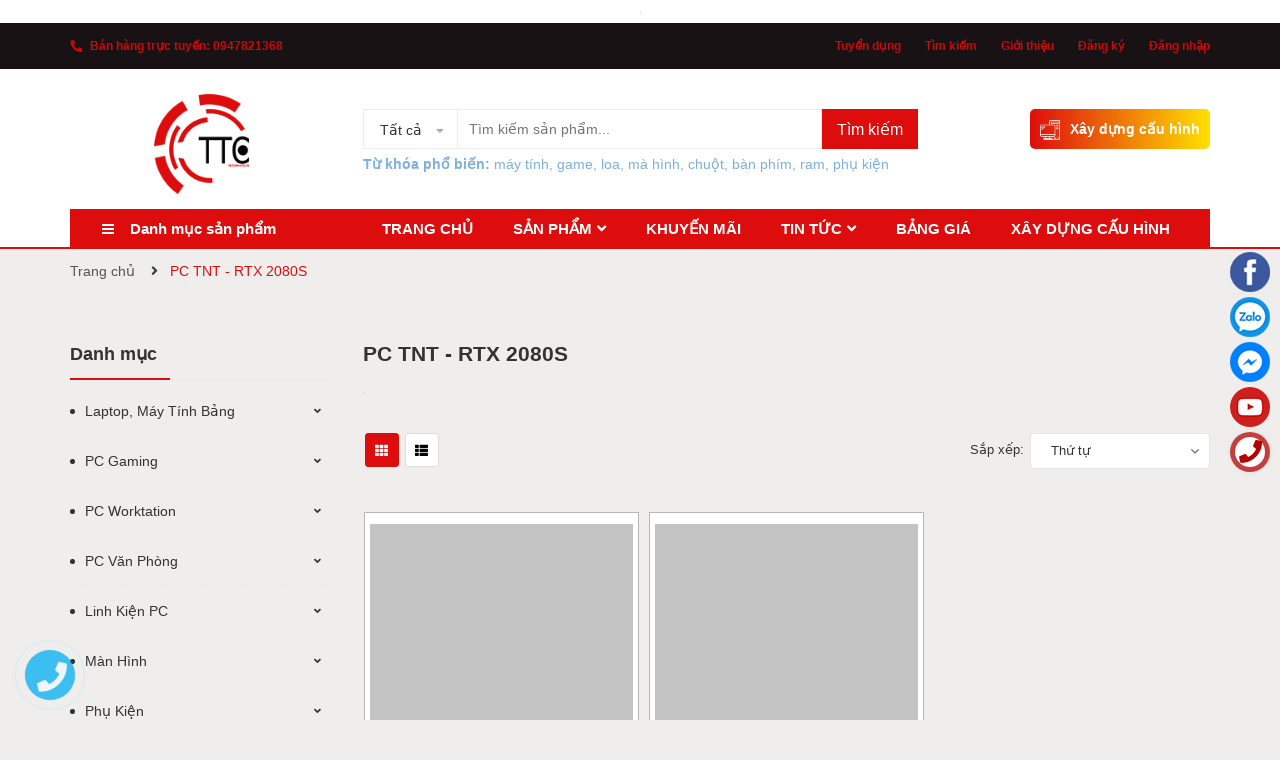

--- FILE ---
content_type: text/html; charset=utf-8
request_url: https://tntcomputer.vn/pc-tnt-rtx-2080s
body_size: 111856
content:
<!DOCTYPE html>
<html lang="vi">
	<head>
		<meta charset="UTF-8" />
		<meta name="theme-color" content="#f02b2b" />
		<link rel="canonical" href="https://tntcomputer.vn/pc-tnt-rtx-2080s"/>
		<meta name='revisit-after' content='2 days' />
		<meta name="robots" content="noodp,index,follow" />
		<meta name="viewport" content="width=device-width, minimum-scale=1.0, maximum-scale=1.0, user-scalable=no">	
		<meta name="description" content="">
		<title>PC TNT - RTX 2080S		</title>
		<meta name="keywords" content="PC TNT - RTX 2080S, Máy tính công nghệ Việt Nam, tntcomputer.vn"/>		
		

	<meta property="og:type" content="website">
	<meta property="og:title" content="PC TNT - RTX 2080S">
	<meta property="og:image" content="https://bizweb.dktcdn.net/100/386/276/themes/764856/assets/logo.png?1753858721905">
	<meta property="og:image:secure_url" content="https://bizweb.dktcdn.net/100/386/276/themes/764856/assets/logo.png?1753858721905">

<meta property="og:description" content="">
<meta property="og:url" content="https://tntcomputer.vn/pc-tnt-rtx-2080s">
<meta property="og:site_name" content="Máy tính công nghệ Việt Nam">
		
<script type="application/ld+json">
        {
        "@context": "http://schema.org",
        "@type": "BreadcrumbList",
        "itemListElement": 
        [
            {
                "@type": "ListItem",
                "position": 1,
                "item": 
                {
                  "@id": "https://tntcomputer.vn",
                  "name": "Trang chủ"
                }
            },
      
        
      
      {
                "@type": "ListItem",
                "position": 2,
                "item": 
                {
                  "@id": "https://tntcomputer.vn/pc-tnt-rtx-2080s",
                  "name": "PC TNT - RTX 2080S"
                }
            }
      
      
      
      
      
      
      
    
        ]
        }
</script>

		<link rel="icon" href="//bizweb.dktcdn.net/100/386/276/themes/764856/assets/favicon.png?1753858721905" type="image/x-icon" />
		<link rel="preload" as='style' type="text/css" href="//bizweb.dktcdn.net/100/386/276/themes/764856/assets/main.scss.css?1753858721905">
		<link rel="preload" as='style'  type="text/css" href="//bizweb.dktcdn.net/100/386/276/themes/764856/assets/index.scss.css?1753858721905">
		<link rel="preload" as='style'  type="text/css" href="//bizweb.dktcdn.net/100/386/276/themes/764856/assets/bootstrap-4-3-min.css?1753858721905">
		<link rel="stylesheet" href="//bizweb.dktcdn.net/100/386/276/themes/764856/assets/bootstrap-4-3-min.css?1753858721905">
		<link href="//bizweb.dktcdn.net/100/386/276/themes/764856/assets/main.scss.css?1753858721905" rel="stylesheet" type="text/css" media="all" />	
		
		
		
		<link href="//bizweb.dktcdn.net/100/386/276/themes/764856/assets/sidebar_style.scss.css?1753858721905" rel="stylesheet" type="text/css" media="all" />	
		
		
		
		<link href="//bizweb.dktcdn.net/100/386/276/themes/764856/assets/collection_style.scss.css?1753858721905" rel="stylesheet" type="text/css" media="all" />
		<link href="//bizweb.dktcdn.net/100/386/276/themes/764856/assets/quickviews_popup_cart.scss.css?1753858721905" rel="stylesheet" type="text/css" media="all" />
		<link href="//bizweb.dktcdn.net/100/386/276/themes/764856/assets/responsive.scss.css?1753858721905" rel="stylesheet" type="text/css" media="all" />
		<script>
	var Bizweb = Bizweb || {};
	Bizweb.store = 'maytinhcongnghetvatvietnam.mysapo.net';
	Bizweb.id = 386276;
	Bizweb.theme = {"id":764856,"name":"Zomart","role":"main"};
	Bizweb.template = 'collection';
	if(!Bizweb.fbEventId)  Bizweb.fbEventId = 'xxxxxxxx-xxxx-4xxx-yxxx-xxxxxxxxxxxx'.replace(/[xy]/g, function (c) {
	var r = Math.random() * 16 | 0, v = c == 'x' ? r : (r & 0x3 | 0x8);
				return v.toString(16);
			});		
</script>
<script>
	(function () {
		function asyncLoad() {
			var urls = ["//newproductreviews.sapoapps.vn/assets/js/productreviews.min.js?store=maytinhcongnghetvatvietnam.mysapo.net","https://google-shopping.sapoapps.vn/conversion-tracker/global-tag/4609.js?store=maytinhcongnghetvatvietnam.mysapo.net","https://google-shopping.sapoapps.vn/conversion-tracker/event-tag/4609.js?store=maytinhcongnghetvatvietnam.mysapo.net","//instantsearch.sapoapps.vn/scripts/instantsearch-st.js?store=maytinhcongnghetvatvietnam.mysapo.net","https://sp.zalo.me/embed/bizweb/script?oaId=1380561039779300852&welcomeMessage=Rất vui khi được hỗ trợ bạn!&autoPopup=60&store=maytinhcongnghetvatvietnam.mysapo.net","//bwstatistics.sapoapps.vn/genscript/script.js?store=maytinhcongnghetvatvietnam.mysapo.net"];
			for (var i = 0; i < urls.length; i++) {
				var s = document.createElement('script');
				s.type = 'text/javascript';
				s.async = true;
				s.src = urls[i];
				var x = document.getElementsByTagName('script')[0];
				x.parentNode.insertBefore(s, x);
			}
		};
		window.attachEvent ? window.attachEvent('onload', asyncLoad) : window.addEventListener('load', asyncLoad, false);
	})();
</script>


<script>
	window.BizwebAnalytics = window.BizwebAnalytics || {};
	window.BizwebAnalytics.meta = window.BizwebAnalytics.meta || {};
	window.BizwebAnalytics.meta.currency = 'VND';
	window.BizwebAnalytics.tracking_url = '/s';

	var meta = {};
	
	
	for (var attr in meta) {
	window.BizwebAnalytics.meta[attr] = meta[attr];
	}
</script>

	
		<script src="/dist/js/stats.min.js?v=96f2ff2"></script>
	












		<script>
	!function(a,b){"object"==typeof module&&"object"==typeof module.exports?module.exports=a.document?b(a,!0):function(a){if(!a.document)throw new Error("jQuery requires a window with a document");return b(a)}:b(a)}("undefined"!=typeof window?window:this,function(a,b){var c=[],d=a.document,e=c.slice,f=c.concat,g=c.push,h=c.indexOf,i={},j=i.toString,k=i.hasOwnProperty,l={},m="2.2.3",n=function(a,b){return new n.fn.init(a,b)},o=/^[\s\uFEFF\xA0]+|[\s\uFEFF\xA0]+$/g,p=/^-ms-/,q=/-([\da-z])/gi,r=function(a,b){return b.toUpperCase()};n.fn=n.prototype={jquery:m,constructor:n,selector:"",length:0,toArray:function(){return e.call(this)},get:function(a){return null!=a?0>a?this[a+this.length]:this[a]:e.call(this)},pushStack:function(a){var b=n.merge(this.constructor(),a);return b.prevObject=this,b.context=this.context,b},each:function(a){return n.each(this,a)},map:function(a){return this.pushStack(n.map(this,function(b,c){return a.call(b,c,b)}))},slice:function(){return this.pushStack(e.apply(this,arguments))},first:function(){return this.eq(0)},last:function(){return this.eq(-1)},eq:function(a){var b=this.length,c=+a+(0>a?b:0);return this.pushStack(c>=0&&b>c?[this[c]]:[])},end:function(){return this.prevObject||this.constructor()},push:g,sort:c.sort,splice:c.splice},n.extend=n.fn.extend=function(){var a,b,c,d,e,f,g=arguments[0]||{},h=1,i=arguments.length,j=!1;for("boolean"==typeof g&&(j=g,g=arguments[h]||{},h++),"object"==typeof g||n.isFunction(g)||(g={}),h===i&&(g=this,h--);i>h;h++)if(null!=(a=arguments[h]))for(b in a)c=g[b],d=a[b],g!==d&&(j&&d&&(n.isPlainObject(d)||(e=n.isArray(d)))?(e?(e=!1,f=c&&n.isArray(c)?c:[]):f=c&&n.isPlainObject(c)?c:{},g[b]=n.extend(j,f,d)):void 0!==d&&(g[b]=d));return g},n.extend({expando:"jQuery"+(m+Math.random()).replace(/\D/g,""),isReady:!0,error:function(a){throw new Error(a)},noop:function(){},isFunction:function(a){return"function"===n.type(a)},isArray:Array.isArray,isWindow:function(a){return null!=a&&a===a.window},isNumeric:function(a){var b=a&&a.toString();return!n.isArray(a)&&b-parseFloat(b)+1>=0},isPlainObject:function(a){var b;if("object"!==n.type(a)||a.nodeType||n.isWindow(a))return!1;if(a.constructor&&!k.call(a,"constructor")&&!k.call(a.constructor.prototype||{},"isPrototypeOf"))return!1;for(b in a);return void 0===b||k.call(a,b)},isEmptyObject:function(a){var b;for(b in a)return!1;return!0},type:function(a){return null==a?a+"":"object"==typeof a||"function"==typeof a?i[j.call(a)]||"object":typeof a},globalEval:function(a){var b,c=eval;a=n.trim(a),a&&(1===a.indexOf("use strict")?(b=d.createElement("script"),b.text=a,d.head.appendChild(b).parentNode.removeChild(b)):c(a))},camelCase:function(a){return a.replace(p,"ms-").replace(q,r)},nodeName:function(a,b){return a.nodeName&&a.nodeName.toLowerCase()===b.toLowerCase()},each:function(a,b){var c,d=0;if(s(a)){for(c=a.length;c>d;d++)if(b.call(a[d],d,a[d])===!1)break}else for(d in a)if(b.call(a[d],d,a[d])===!1)break;return a},trim:function(a){return null==a?"":(a+"").replace(o,"")},makeArray:function(a,b){var c=b||[];return null!=a&&(s(Object(a))?n.merge(c,"string"==typeof a?[a]:a):g.call(c,a)),c},inArray:function(a,b,c){return null==b?-1:h.call(b,a,c)},merge:function(a,b){for(var c=+b.length,d=0,e=a.length;c>d;d++)a[e++]=b[d];return a.length=e,a},grep:function(a,b,c){for(var d,e=[],f=0,g=a.length,h=!c;g>f;f++)d=!b(a[f],f),d!==h&&e.push(a[f]);return e},map:function(a,b,c){var d,e,g=0,h=[];if(s(a))for(d=a.length;d>g;g++)e=b(a[g],g,c),null!=e&&h.push(e);else for(g in a)e=b(a[g],g,c),null!=e&&h.push(e);return f.apply([],h)},guid:1,proxy:function(a,b){var c,d,f;return"string"==typeof b&&(c=a[b],b=a,a=c),n.isFunction(a)?(d=e.call(arguments,2),f=function(){return a.apply(b||this,d.concat(e.call(arguments)))},f.guid=a.guid=a.guid||n.guid++,f):void 0},now:Date.now,support:l}),"function"==typeof Symbol&&(n.fn[Symbol.iterator]=c[Symbol.iterator]),n.each("Boolean Number String Function Array Date RegExp Object Error Symbol".split(" "),function(a,b){i["[object "+b+"]"]=b.toLowerCase()});function s(a){var b=!!a&&"length"in a&&a.length,c=n.type(a);return"function"===c||n.isWindow(a)?!1:"array"===c||0===b||"number"==typeof b&&b>0&&b-1 in a}var t=function(a){var b,c,d,e,f,g,h,i,j,k,l,m,n,o,p,q,r,s,t,u="sizzle"+1*new Date,v=a.document,w=0,x=0,y=ga(),z=ga(),A=ga(),B=function(a,b){return a===b&&(l=!0),0},C=1<<31,D={}.hasOwnProperty,E=[],F=E.pop,G=E.push,H=E.push,I=E.slice,J=function(a,b){for(var c=0,d=a.length;d>c;c++)if(a[c]===b)return c;return-1},K="checked|selected|async|autofocus|autoplay|controls|defer|disabled|hidden|ismap|loop|multiple|open|readonly|required|scoped",L="[\\x20\\t\\r\\n\\f]",M="(?:\\\\.|[\\w-]|[^\\x00-\\xa0])+",N="\\["+L+"*("+M+")(?:"+L+"*([*^$|!~]?=)"+L+"*(?:'((?:\\\\.|[^\\\\'])*)'|\"((?:\\\\.|[^\\\\\"])*)\"|("+M+"))|)"+L+"*\\]",O=":("+M+")(?:\\((('((?:\\\\.|[^\\\\'])*)'|\"((?:\\\\.|[^\\\\\"])*)\")|((?:\\\\.|[^\\\\()[\\]]|"+N+")*)|.*)\\)|)",P=new RegExp(L+"+","g"),Q=new RegExp("^"+L+"+|((?:^|[^\\\\])(?:\\\\.)*)"+L+"+$","g"),R=new RegExp("^"+L+"*,"+L+"*"),S=new RegExp("^"+L+"*([>+~]|"+L+")"+L+"*"),T=new RegExp("="+L+"*([^\\]'\"]*?)"+L+"*\\]","g"),U=new RegExp(O),V=new RegExp("^"+M+"$"),W={ID:new RegExp("^#("+M+")"),CLASS:new RegExp("^\\.("+M+")"),TAG:new RegExp("^("+M+"|[*])"),ATTR:new RegExp("^"+N),PSEUDO:new RegExp("^"+O),CHILD:new RegExp("^:(only|first|last|nth|nth-last)-(child|of-type)(?:\\("+L+"*(even|odd|(([+-]|)(\\d*)n|)"+L+"*(?:([+-]|)"+L+"*(\\d+)|))"+L+"*\\)|)","i"),bool:new RegExp("^(?:"+K+")$","i"),needsContext:new RegExp("^"+L+"*[>+~]|:(even|odd|eq|gt|lt|nth|first|last)(?:\\("+L+"*((?:-\\d)?\\d*)"+L+"*\\)|)(?=[^-]|$)","i")},X=/^(?:input|select|textarea|button)$/i,Y=/^h\d$/i,Z=/^[^{]+\{\s*\[native \w/,$=/^(?:#([\w-]+)|(\w+)|\.([\w-]+))$/,_=/[+~]/,aa=/'|\\/g,ba=new RegExp("\\\\([\\da-f]{1,6}"+L+"?|("+L+")|.)","ig"),ca=function(a,b,c){var d="0x"+b-65536;return d!==d||c?b:0>d?String.fromCharCode(d+65536):String.fromCharCode(d>>10|55296,1023&d|56320)},da=function(){m()};try{H.apply(E=I.call(v.childNodes),v.childNodes),E[v.childNodes.length].nodeType}catch(ea){H={apply:E.length?function(a,b){G.apply(a,I.call(b))}:function(a,b){var c=a.length,d=0;while(a[c++]=b[d++]);a.length=c-1}}}function fa(a,b,d,e){var f,h,j,k,l,o,r,s,w=b&&b.ownerDocument,x=b?b.nodeType:9;if(d=d||[],"string"!=typeof a||!a||1!==x&&9!==x&&11!==x)return d;if(!e&&((b?b.ownerDocument||b:v)!==n&&m(b),b=b||n,p)){if(11!==x&&(o=$.exec(a)))if(f=o[1]){if(9===x){if(!(j=b.getElementById(f)))return d;if(j.id===f)return d.push(j),d}else if(w&&(j=w.getElementById(f))&&t(b,j)&&j.id===f)return d.push(j),d}else{if(o[2])return H.apply(d,b.getElementsByTagName(a)),d;if((f=o[3])&&c.getElementsByClassName&&b.getElementsByClassName)return H.apply(d,b.getElementsByClassName(f)),d}if(c.qsa&&!A[a+" "]&&(!q||!q.test(a))){if(1!==x)w=b,s=a;else if("object"!==b.nodeName.toLowerCase()){(k=b.getAttribute("id"))?k=k.replace(aa,"\\$&"):b.setAttribute("id",k=u),r=g(a),h=r.length,l=V.test(k)?"#"+k:"[id='"+k+"']";while(h--)r[h]=l+" "+qa(r[h]);s=r.join(","),w=_.test(a)&&oa(b.parentNode)||b}if(s)try{return H.apply(d,w.querySelectorAll(s)),d}catch(y){}finally{k===u&&b.removeAttribute("id")}}}return i(a.replace(Q,"$1"),b,d,e)}function ga(){var a=[];function b(c,e){return a.push(c+" ")>d.cacheLength&&delete b[a.shift()],b[c+" "]=e}return b}function ha(a){return a[u]=!0,a}function ia(a){var b=n.createElement("div");try{return!!a(b)}catch(c){return!1}finally{b.parentNode&&b.parentNode.removeChild(b),b=null}}function ja(a,b){var c=a.split("|"),e=c.length;while(e--)d.attrHandle[c[e]]=b}function ka(a,b){var c=b&&a,d=c&&1===a.nodeType&&1===b.nodeType&&(~b.sourceIndex||C)-(~a.sourceIndex||C);if(d)return d;if(c)while(c=c.nextSibling)if(c===b)return-1;return a?1:-1}function la(a){return function(b){var c=b.nodeName.toLowerCase();return"input"===c&&b.type===a}}function ma(a){return function(b){var c=b.nodeName.toLowerCase();return("input"===c||"button"===c)&&b.type===a}}function na(a){return ha(function(b){return b=+b,ha(function(c,d){var e,f=a([],c.length,b),g=f.length;while(g--)c[e=f[g]]&&(c[e]=!(d[e]=c[e]))})})}function oa(a){return a&&"undefined"!=typeof a.getElementsByTagName&&a}c=fa.support={},f=fa.isXML=function(a){var b=a&&(a.ownerDocument||a).documentElement;return b?"HTML"!==b.nodeName:!1},m=fa.setDocument=function(a){var b,e,g=a?a.ownerDocument||a:v;return g!==n&&9===g.nodeType&&g.documentElement?(n=g,o=n.documentElement,p=!f(n),(e=n.defaultView)&&e.top!==e&&(e.addEventListener?e.addEventListener("unload",da,!1):e.attachEvent&&e.attachEvent("onunload",da)),c.attributes=ia(function(a){return a.className="i",!a.getAttribute("className")}),c.getElementsByTagName=ia(function(a){return a.appendChild(n.createComment("")),!a.getElementsByTagName("*").length}),c.getElementsByClassName=Z.test(n.getElementsByClassName),c.getById=ia(function(a){return o.appendChild(a).id=u,!n.getElementsByName||!n.getElementsByName(u).length}),c.getById?(d.find.ID=function(a,b){if("undefined"!=typeof b.getElementById&&p){var c=b.getElementById(a);return c?[c]:[]}},d.filter.ID=function(a){var b=a.replace(ba,ca);return function(a){return a.getAttribute("id")===b}}):(delete d.find.ID,d.filter.ID=function(a){var b=a.replace(ba,ca);return function(a){var c="undefined"!=typeof a.getAttributeNode&&a.getAttributeNode("id");return c&&c.value===b}}),d.find.TAG=c.getElementsByTagName?function(a,b){return"undefined"!=typeof b.getElementsByTagName?b.getElementsByTagName(a):c.qsa?b.querySelectorAll(a):void 0}:function(a,b){var c,d=[],e=0,f=b.getElementsByTagName(a);if("*"===a){while(c=f[e++])1===c.nodeType&&d.push(c);return d}return f},d.find.CLASS=c.getElementsByClassName&&function(a,b){return"undefined"!=typeof b.getElementsByClassName&&p?b.getElementsByClassName(a):void 0},r=[],q=[],(c.qsa=Z.test(n.querySelectorAll))&&(ia(function(a){o.appendChild(a).innerHTML="<a id='"+u+"'></a><select id='"+u+"-\r\\' msallowcapture=''><option selected=''></option></select>",a.querySelectorAll("[msallowcapture^='']").length&&q.push("[*^$]="+L+"*(?:''|\"\")"),a.querySelectorAll("[selected]").length||q.push("\\["+L+"*(?:value|"+K+")"),a.querySelectorAll("[id~="+u+"-]").length||q.push("~="),a.querySelectorAll(":checked").length||q.push(":checked"),a.querySelectorAll("a#"+u+"+*").length||q.push(".#.+[+~]")}),ia(function(a){var b=n.createElement("input");b.setAttribute("type","hidden"),a.appendChild(b).setAttribute("name","D"),a.querySelectorAll("[name=d]").length&&q.push("name"+L+"*[*^$|!~]?="),a.querySelectorAll(":enabled").length||q.push(":enabled",":disabled"),a.querySelectorAll("*,:x"),q.push(",.*:")})),(c.matchesSelector=Z.test(s=o.matches||o.webkitMatchesSelector||o.mozMatchesSelector||o.oMatchesSelector||o.msMatchesSelector))&&ia(function(a){c.disconnectedMatch=s.call(a,"div"),s.call(a,"[s!='']:x"),r.push("!=",O)}),q=q.length&&new RegExp(q.join("|")),r=r.length&&new RegExp(r.join("|")),b=Z.test(o.compareDocumentPosition),t=b||Z.test(o.contains)?function(a,b){var c=9===a.nodeType?a.documentElement:a,d=b&&b.parentNode;return a===d||!(!d||1!==d.nodeType||!(c.contains?c.contains(d):a.compareDocumentPosition&&16&a.compareDocumentPosition(d)))}:function(a,b){if(b)while(b=b.parentNode)if(b===a)return!0;return!1},B=b?function(a,b){if(a===b)return l=!0,0;var d=!a.compareDocumentPosition-!b.compareDocumentPosition;return d?d:(d=(a.ownerDocument||a)===(b.ownerDocument||b)?a.compareDocumentPosition(b):1,1&d||!c.sortDetached&&b.compareDocumentPosition(a)===d?a===n||a.ownerDocument===v&&t(v,a)?-1:b===n||b.ownerDocument===v&&t(v,b)?1:k?J(k,a)-J(k,b):0:4&d?-1:1)}:function(a,b){if(a===b)return l=!0,0;var c,d=0,e=a.parentNode,f=b.parentNode,g=[a],h=[b];if(!e||!f)return a===n?-1:b===n?1:e?-1:f?1:k?J(k,a)-J(k,b):0;if(e===f)return ka(a,b);c=a;while(c=c.parentNode)g.unshift(c);c=b;while(c=c.parentNode)h.unshift(c);while(g[d]===h[d])d++;return d?ka(g[d],h[d]):g[d]===v?-1:h[d]===v?1:0},n):n},fa.matches=function(a,b){return fa(a,null,null,b)},fa.matchesSelector=function(a,b){if((a.ownerDocument||a)!==n&&m(a),b=b.replace(T,"='$1']"),c.matchesSelector&&p&&!A[b+" "]&&(!r||!r.test(b))&&(!q||!q.test(b)))try{var d=s.call(a,b);if(d||c.disconnectedMatch||a.document&&11!==a.document.nodeType)return d}catch(e){}return fa(b,n,null,[a]).length>0},fa.contains=function(a,b){return(a.ownerDocument||a)!==n&&m(a),t(a,b)},fa.attr=function(a,b){(a.ownerDocument||a)!==n&&m(a);var e=d.attrHandle[b.toLowerCase()],f=e&&D.call(d.attrHandle,b.toLowerCase())?e(a,b,!p):void 0;return void 0!==f?f:c.attributes||!p?a.getAttribute(b):(f=a.getAttributeNode(b))&&f.specified?f.value:null},fa.error=function(a){throw new Error("Syntax error, unrecognized expression: "+a)},fa.uniqueSort=function(a){var b,d=[],e=0,f=0;if(l=!c.detectDuplicates,k=!c.sortStable&&a.slice(0),a.sort(B),l){while(b=a[f++])b===a[f]&&(e=d.push(f));while(e--)a.splice(d[e],1)}return k=null,a},e=fa.getText=function(a){var b,c="",d=0,f=a.nodeType;if(f){if(1===f||9===f||11===f){if("string"==typeof a.textContent)return a.textContent;for(a=a.firstChild;a;a=a.nextSibling)c+=e(a)}else if(3===f||4===f)return a.nodeValue}else while(b=a[d++])c+=e(b);return c},d=fa.selectors={cacheLength:50,createPseudo:ha,match:W,attrHandle:{},find:{},relative:{">":{dir:"parentNode",first:!0}," ":{dir:"parentNode"},"+":{dir:"previousSibling",first:!0},"~":{dir:"previousSibling"}},preFilter:{ATTR:function(a){return a[1]=a[1].replace(ba,ca),a[3]=(a[3]||a[4]||a[5]||"").replace(ba,ca),"~="===a[2]&&(a[3]=" "+a[3]+" "),a.slice(0,4)},CHILD:function(a){return a[1]=a[1].toLowerCase(),"nth"===a[1].slice(0,3)?(a[3]||fa.error(a[0]),a[4]=+(a[4]?a[5]+(a[6]||1):2*("even"===a[3]||"odd"===a[3])),a[5]=+(a[7]+a[8]||"odd"===a[3])):a[3]&&fa.error(a[0]),a},PSEUDO:function(a){var b,c=!a[6]&&a[2];return W.CHILD.test(a[0])?null:(a[3]?a[2]=a[4]||a[5]||"":c&&U.test(c)&&(b=g(c,!0))&&(b=c.indexOf(")",c.length-b)-c.length)&&(a[0]=a[0].slice(0,b),a[2]=c.slice(0,b)),a.slice(0,3))}},filter:{TAG:function(a){var b=a.replace(ba,ca).toLowerCase();return"*"===a?function(){return!0}:function(a){return a.nodeName&&a.nodeName.toLowerCase()===b}},CLASS:function(a){var b=y[a+" "];return b||(b=new RegExp("(^|"+L+")"+a+"("+L+"|$)"))&&y(a,function(a){return b.test("string"==typeof a.className&&a.className||"undefined"!=typeof a.getAttribute&&a.getAttribute("class")||"")})},ATTR:function(a,b,c){return function(d){var e=fa.attr(d,a);return null==e?"!="===b:b?(e+="","="===b?e===c:"!="===b?e!==c:"^="===b?c&&0===e.indexOf(c):"*="===b?c&&e.indexOf(c)>-1:"$="===b?c&&e.slice(-c.length)===c:"~="===b?(" "+e.replace(P," ")+" ").indexOf(c)>-1:"|="===b?e===c||e.slice(0,c.length+1)===c+"-":!1):!0}},CHILD:function(a,b,c,d,e){var f="nth"!==a.slice(0,3),g="last"!==a.slice(-4),h="of-type"===b;return 1===d&&0===e?function(a){return!!a.parentNode}:function(b,c,i){var j,k,l,m,n,o,p=f!==g?"nextSibling":"previousSibling",q=b.parentNode,r=h&&b.nodeName.toLowerCase(),s=!i&&!h,t=!1;if(q){if(f){while(p){m=b;while(m=m[p])if(h?m.nodeName.toLowerCase()===r:1===m.nodeType)return!1;o=p="only"===a&&!o&&"nextSibling"}return!0}if(o=[g?q.firstChild:q.lastChild],g&&s){m=q,l=m[u]||(m[u]={}),k=l[m.uniqueID]||(l[m.uniqueID]={}),j=k[a]||[],n=j[0]===w&&j[1],t=n&&j[2],m=n&&q.childNodes[n];while(m=++n&&m&&m[p]||(t=n=0)||o.pop())if(1===m.nodeType&&++t&&m===b){k[a]=[w,n,t];break}}else if(s&&(m=b,l=m[u]||(m[u]={}),k=l[m.uniqueID]||(l[m.uniqueID]={}),j=k[a]||[],n=j[0]===w&&j[1],t=n),t===!1)while(m=++n&&m&&m[p]||(t=n=0)||o.pop())if((h?m.nodeName.toLowerCase()===r:1===m.nodeType)&&++t&&(s&&(l=m[u]||(m[u]={}),k=l[m.uniqueID]||(l[m.uniqueID]={}),k[a]=[w,t]),m===b))break;return t-=e,t===d||t%d===0&&t/d>=0}}},PSEUDO:function(a,b){var c,e=d.pseudos[a]||d.setFilters[a.toLowerCase()]||fa.error("unsupported pseudo: "+a);return e[u]?e(b):e.length>1?(c=[a,a,"",b],d.setFilters.hasOwnProperty(a.toLowerCase())?ha(function(a,c){var d,f=e(a,b),g=f.length;while(g--)d=J(a,f[g]),a[d]=!(c[d]=f[g])}):function(a){return e(a,0,c)}):e}},pseudos:{not:ha(function(a){var b=[],c=[],d=h(a.replace(Q,"$1"));return d[u]?ha(function(a,b,c,e){var f,g=d(a,null,e,[]),h=a.length;while(h--)(f=g[h])&&(a[h]=!(b[h]=f))}):function(a,e,f){return b[0]=a,d(b,null,f,c),b[0]=null,!c.pop()}}),has:ha(function(a){return function(b){return fa(a,b).length>0}}),contains:ha(function(a){return a=a.replace(ba,ca),function(b){return(b.textContent||b.innerText||e(b)).indexOf(a)>-1}}),lang:ha(function(a){return V.test(a||"")||fa.error("unsupported lang: "+a),a=a.replace(ba,ca).toLowerCase(),function(b){var c;do if(c=p?b.lang:b.getAttribute("xml:lang")||b.getAttribute("lang"))return c=c.toLowerCase(),c===a||0===c.indexOf(a+"-");while((b=b.parentNode)&&1===b.nodeType);return!1}}),target:function(b){var c=a.location&&a.location.hash;return c&&c.slice(1)===b.id},root:function(a){return a===o},focus:function(a){return a===n.activeElement&&(!n.hasFocus||n.hasFocus())&&!!(a.type||a.href||~a.tabIndex)},enabled:function(a){return a.disabled===!1},disabled:function(a){return a.disabled===!0},checked:function(a){var b=a.nodeName.toLowerCase();return"input"===b&&!!a.checked||"option"===b&&!!a.selected},selected:function(a){return a.parentNode&&a.parentNode.selectedIndex,a.selected===!0},empty:function(a){for(a=a.firstChild;a;a=a.nextSibling)if(a.nodeType<6)return!1;return!0},parent:function(a){return!d.pseudos.empty(a)},header:function(a){return Y.test(a.nodeName)},input:function(a){return X.test(a.nodeName)},button:function(a){var b=a.nodeName.toLowerCase();return"input"===b&&"button"===a.type||"button"===b},text:function(a){var b;return"input"===a.nodeName.toLowerCase()&&"text"===a.type&&(null==(b=a.getAttribute("type"))||"text"===b.toLowerCase())},first:na(function(){return[0]}),last:na(function(a,b){return[b-1]}),eq:na(function(a,b,c){return[0>c?c+b:c]}),even:na(function(a,b){for(var c=0;b>c;c+=2)a.push(c);return a}),odd:na(function(a,b){for(var c=1;b>c;c+=2)a.push(c);return a}),lt:na(function(a,b,c){for(var d=0>c?c+b:c;--d>=0;)a.push(d);return a}),gt:na(function(a,b,c){for(var d=0>c?c+b:c;++d<b;)a.push(d);return a})}},d.pseudos.nth=d.pseudos.eq;for(b in{radio:!0,checkbox:!0,file:!0,password:!0,image:!0})d.pseudos[b]=la(b);for(b in{submit:!0,reset:!0})d.pseudos[b]=ma(b);function pa(){}pa.prototype=d.filters=d.pseudos,d.setFilters=new pa,g=fa.tokenize=function(a,b){var c,e,f,g,h,i,j,k=z[a+" "];if(k)return b?0:k.slice(0);h=a,i=[],j=d.preFilter;while(h){c&&!(e=R.exec(h))||(e&&(h=h.slice(e[0].length)||h),i.push(f=[])),c=!1,(e=S.exec(h))&&(c=e.shift(),f.push({value:c,type:e[0].replace(Q," ")}),h=h.slice(c.length));for(g in d.filter)!(e=W[g].exec(h))||j[g]&&!(e=j[g](e))||(c=e.shift(),f.push({value:c,type:g,matches:e}),h=h.slice(c.length));if(!c)break}return b?h.length:h?fa.error(a):z(a,i).slice(0)};function qa(a){for(var b=0,c=a.length,d="";c>b;b++)d+=a[b].value;return d}function ra(a,b,c){var d=b.dir,e=c&&"parentNode"===d,f=x++;return b.first?function(b,c,f){while(b=b[d])if(1===b.nodeType||e)return a(b,c,f)}:function(b,c,g){var h,i,j,k=[w,f];if(g){while(b=b[d])if((1===b.nodeType||e)&&a(b,c,g))return!0}else while(b=b[d])if(1===b.nodeType||e){if(j=b[u]||(b[u]={}),i=j[b.uniqueID]||(j[b.uniqueID]={}),(h=i[d])&&h[0]===w&&h[1]===f)return k[2]=h[2];if(i[d]=k,k[2]=a(b,c,g))return!0}}}function sa(a){return a.length>1?function(b,c,d){var e=a.length;while(e--)if(!a[e](b,c,d))return!1;return!0}:a[0]}function ta(a,b,c){for(var d=0,e=b.length;e>d;d++)fa(a,b[d],c);return c}function ua(a,b,c,d,e){for(var f,g=[],h=0,i=a.length,j=null!=b;i>h;h++)(f=a[h])&&(c&&!c(f,d,e)||(g.push(f),j&&b.push(h)));return g}function va(a,b,c,d,e,f){return d&&!d[u]&&(d=va(d)),e&&!e[u]&&(e=va(e,f)),ha(function(f,g,h,i){var j,k,l,m=[],n=[],o=g.length,p=f||ta(b||"*",h.nodeType?[h]:h,[]),q=!a||!f&&b?p:ua(p,m,a,h,i),r=c?e||(f?a:o||d)?[]:g:q;if(c&&c(q,r,h,i),d){j=ua(r,n),d(j,[],h,i),k=j.length;while(k--)(l=j[k])&&(r[n[k]]=!(q[n[k]]=l))}if(f){if(e||a){if(e){j=[],k=r.length;while(k--)(l=r[k])&&j.push(q[k]=l);e(null,r=[],j,i)}k=r.length;while(k--)(l=r[k])&&(j=e?J(f,l):m[k])>-1&&(f[j]=!(g[j]=l))}}else r=ua(r===g?r.splice(o,r.length):r),e?e(null,g,r,i):H.apply(g,r)})}function wa(a){for(var b,c,e,f=a.length,g=d.relative[a[0].type],h=g||d.relative[" "],i=g?1:0,k=ra(function(a){return a===b},h,!0),l=ra(function(a){return J(b,a)>-1},h,!0),m=[function(a,c,d){var e=!g&&(d||c!==j)||((b=c).nodeType?k(a,c,d):l(a,c,d));return b=null,e}];f>i;i++)if(c=d.relative[a[i].type])m=[ra(sa(m),c)];else{if(c=d.filter[a[i].type].apply(null,a[i].matches),c[u]){for(e=++i;f>e;e++)if(d.relative[a[e].type])break;return va(i>1&&sa(m),i>1&&qa(a.slice(0,i-1).concat({value:" "===a[i-2].type?"*":""})).replace(Q,"$1"),c,e>i&&wa(a.slice(i,e)),f>e&&wa(a=a.slice(e)),f>e&&qa(a))}m.push(c)}return sa(m)}function xa(a,b){var c=b.length>0,e=a.length>0,f=function(f,g,h,i,k){var l,o,q,r=0,s="0",t=f&&[],u=[],v=j,x=f||e&&d.find.TAG("*",k),y=w+=null==v?1:Math.random()||.1,z=x.length;for(k&&(j=g===n||g||k);s!==z&&null!=(l=x[s]);s++){if(e&&l){o=0,g||l.ownerDocument===n||(m(l),h=!p);while(q=a[o++])if(q(l,g||n,h)){i.push(l);break}k&&(w=y)}c&&((l=!q&&l)&&r--,f&&t.push(l))}if(r+=s,c&&s!==r){o=0;while(q=b[o++])q(t,u,g,h);if(f){if(r>0)while(s--)t[s]||u[s]||(u[s]=F.call(i));u=ua(u)}H.apply(i,u),k&&!f&&u.length>0&&r+b.length>1&&fa.uniqueSort(i)}return k&&(w=y,j=v),t};return c?ha(f):f}return h=fa.compile=function(a,b){var c,d=[],e=[],f=A[a+" "];if(!f){b||(b=g(a)),c=b.length;while(c--)f=wa(b[c]),f[u]?d.push(f):e.push(f);f=A(a,xa(e,d)),f.selector=a}return f},i=fa.select=function(a,b,e,f){var i,j,k,l,m,n="function"==typeof a&&a,o=!f&&g(a=n.selector||a);if(e=e||[],1===o.length){if(j=o[0]=o[0].slice(0),j.length>2&&"ID"===(k=j[0]).type&&c.getById&&9===b.nodeType&&p&&d.relative[j[1].type]){if(b=(d.find.ID(k.matches[0].replace(ba,ca),b)||[])[0],!b)return e;n&&(b=b.parentNode),a=a.slice(j.shift().value.length)}i=W.needsContext.test(a)?0:j.length;while(i--){if(k=j[i],d.relative[l=k.type])break;if((m=d.find[l])&&(f=m(k.matches[0].replace(ba,ca),_.test(j[0].type)&&oa(b.parentNode)||b))){if(j.splice(i,1),a=f.length&&qa(j),!a)return H.apply(e,f),e;break}}}return(n||h(a,o))(f,b,!p,e,!b||_.test(a)&&oa(b.parentNode)||b),e},c.sortStable=u.split("").sort(B).join("")===u,c.detectDuplicates=!!l,m(),c.sortDetached=ia(function(a){return 1&a.compareDocumentPosition(n.createElement("div"))}),ia(function(a){return a.innerHTML="<a href='#'></a>","#"===a.firstChild.getAttribute("href")})||ja("type|href|height|width",function(a,b,c){return c?void 0:a.getAttribute(b,"type"===b.toLowerCase()?1:2)}),c.attributes&&ia(function(a){return a.innerHTML="<input/>",a.firstChild.setAttribute("value",""),""===a.firstChild.getAttribute("value")})||ja("value",function(a,b,c){return c||"input"!==a.nodeName.toLowerCase()?void 0:a.defaultValue}),ia(function(a){return null==a.getAttribute("disabled")})||ja(K,function(a,b,c){var d;return c?void 0:a[b]===!0?b.toLowerCase():(d=a.getAttributeNode(b))&&d.specified?d.value:null}),fa}(a);n.find=t,n.expr=t.selectors,n.expr[":"]=n.expr.pseudos,n.uniqueSort=n.unique=t.uniqueSort,n.text=t.getText,n.isXMLDoc=t.isXML,n.contains=t.contains;var u=function(a,b,c){var d=[],e=void 0!==c;while((a=a[b])&&9!==a.nodeType)if(1===a.nodeType){if(e&&n(a).is(c))break;d.push(a)}return d},v=function(a,b){for(var c=[];a;a=a.nextSibling)1===a.nodeType&&a!==b&&c.push(a);return c},w=n.expr.match.needsContext,x=/^<([\w-]+)\s*\/?>(?:<\/\1>|)$/,y=/^.[^:#\[\.,]*$/;function z(a,b,c){if(n.isFunction(b))return n.grep(a,function(a,d){return!!b.call(a,d,a)!==c});if(b.nodeType)return n.grep(a,function(a){return a===b!==c});if("string"==typeof b){if(y.test(b))return n.filter(b,a,c);b=n.filter(b,a)}return n.grep(a,function(a){return h.call(b,a)>-1!==c})}n.filter=function(a,b,c){var d=b[0];return c&&(a=":not("+a+")"),1===b.length&&1===d.nodeType?n.find.matchesSelector(d,a)?[d]:[]:n.find.matches(a,n.grep(b,function(a){return 1===a.nodeType}))},n.fn.extend({find:function(a){var b,c=this.length,d=[],e=this;if("string"!=typeof a)return this.pushStack(n(a).filter(function(){for(b=0;c>b;b++)if(n.contains(e[b],this))return!0}));for(b=0;c>b;b++)n.find(a,e[b],d);return d=this.pushStack(c>1?n.unique(d):d),d.selector=this.selector?this.selector+" "+a:a,d},filter:function(a){return this.pushStack(z(this,a||[],!1))},not:function(a){return this.pushStack(z(this,a||[],!0))},is:function(a){return!!z(this,"string"==typeof a&&w.test(a)?n(a):a||[],!1).length}});var A,B=/^(?:\s*(<[\w\W]+>)[^>]*|#([\w-]*))$/,C=n.fn.init=function(a,b,c){var e,f;if(!a)return this;if(c=c||A,"string"==typeof a){if(e="<"===a[0]&&">"===a[a.length-1]&&a.length>=3?[null,a,null]:B.exec(a),!e||!e[1]&&b)return!b||b.jquery?(b||c).find(a):this.constructor(b).find(a);if(e[1]){if(b=b instanceof n?b[0]:b,n.merge(this,n.parseHTML(e[1],b&&b.nodeType?b.ownerDocument||b:d,!0)),x.test(e[1])&&n.isPlainObject(b))for(e in b)n.isFunction(this[e])?this[e](b[e]):this.attr(e,b[e]);return this}return f=d.getElementById(e[2]),f&&f.parentNode&&(this.length=1,this[0]=f),this.context=d,this.selector=a,this}return a.nodeType?(this.context=this[0]=a,this.length=1,this):n.isFunction(a)?void 0!==c.ready?c.ready(a):a(n):(void 0!==a.selector&&(this.selector=a.selector,this.context=a.context),n.makeArray(a,this))};C.prototype=n.fn,A=n(d);var D=/^(?:parents|prev(?:Until|All))/,E={children:!0,contents:!0,next:!0,prev:!0};n.fn.extend({has:function(a){var b=n(a,this),c=b.length;return this.filter(function(){for(var a=0;c>a;a++)if(n.contains(this,b[a]))return!0})},closest:function(a,b){for(var c,d=0,e=this.length,f=[],g=w.test(a)||"string"!=typeof a?n(a,b||this.context):0;e>d;d++)for(c=this[d];c&&c!==b;c=c.parentNode)if(c.nodeType<11&&(g?g.index(c)>-1:1===c.nodeType&&n.find.matchesSelector(c,a))){f.push(c);break}return this.pushStack(f.length>1?n.uniqueSort(f):f)},index:function(a){return a?"string"==typeof a?h.call(n(a),this[0]):h.call(this,a.jquery?a[0]:a):this[0]&&this[0].parentNode?this.first().prevAll().length:-1},add:function(a,b){return this.pushStack(n.uniqueSort(n.merge(this.get(),n(a,b))))},addBack:function(a){return this.add(null==a?this.prevObject:this.prevObject.filter(a))}});function F(a,b){while((a=a[b])&&1!==a.nodeType);return a}n.each({parent:function(a){var b=a.parentNode;return b&&11!==b.nodeType?b:null},parents:function(a){return u(a,"parentNode")},parentsUntil:function(a,b,c){return u(a,"parentNode",c)},next:function(a){return F(a,"nextSibling")},prev:function(a){return F(a,"previousSibling")},nextAll:function(a){return u(a,"nextSibling")},prevAll:function(a){return u(a,"previousSibling")},nextUntil:function(a,b,c){return u(a,"nextSibling",c)},prevUntil:function(a,b,c){return u(a,"previousSibling",c)},siblings:function(a){return v((a.parentNode||{}).firstChild,a)},children:function(a){return v(a.firstChild)},contents:function(a){return a.contentDocument||n.merge([],a.childNodes)}},function(a,b){n.fn[a]=function(c,d){var e=n.map(this,b,c);return"Until"!==a.slice(-5)&&(d=c),d&&"string"==typeof d&&(e=n.filter(d,e)),this.length>1&&(E[a]||n.uniqueSort(e),D.test(a)&&e.reverse()),this.pushStack(e)}});var G=/\S+/g;function H(a){var b={};return n.each(a.match(G)||[],function(a,c){b[c]=!0}),b}n.Callbacks=function(a){a="string"==typeof a?H(a):n.extend({},a);var b,c,d,e,f=[],g=[],h=-1,i=function(){for(e=a.once,d=b=!0;g.length;h=-1){c=g.shift();while(++h<f.length)f[h].apply(c[0],c[1])===!1&&a.stopOnFalse&&(h=f.length,c=!1)}a.memory||(c=!1),b=!1,e&&(f=c?[]:"")},j={add:function(){return f&&(c&&!b&&(h=f.length-1,g.push(c)),function d(b){n.each(b,function(b,c){n.isFunction(c)?a.unique&&j.has(c)||f.push(c):c&&c.length&&"string"!==n.type(c)&&d(c)})}(arguments),c&&!b&&i()),this},remove:function(){return n.each(arguments,function(a,b){var c;while((c=n.inArray(b,f,c))>-1)f.splice(c,1),h>=c&&h--}),this},has:function(a){return a?n.inArray(a,f)>-1:f.length>0},empty:function(){return f&&(f=[]),this},disable:function(){return e=g=[],f=c="",this},disabled:function(){return!f},lock:function(){return e=g=[],c||(f=c=""),this},locked:function(){return!!e},fireWith:function(a,c){return e||(c=c||[],c=[a,c.slice?c.slice():c],g.push(c),b||i()),this},fire:function(){return j.fireWith(this,arguments),this},fired:function(){return!!d}};return j},n.extend({Deferred:function(a){var b=[["resolve","done",n.Callbacks("once memory"),"resolved"],["reject","fail",n.Callbacks("once memory"),"rejected"],["notify","progress",n.Callbacks("memory")]],c="pending",d={state:function(){return c},always:function(){return e.done(arguments).fail(arguments),this},then:function(){var a=arguments;return n.Deferred(function(c){n.each(b,function(b,f){var g=n.isFunction(a[b])&&a[b];e[f[1]](function(){var a=g&&g.apply(this,arguments);a&&n.isFunction(a.promise)?a.promise().progress(c.notify).done(c.resolve).fail(c.reject):c[f[0]+"With"](this===d?c.promise():this,g?[a]:arguments)})}),a=null}).promise()},promise:function(a){return null!=a?n.extend(a,d):d}},e={};return d.pipe=d.then,n.each(b,function(a,f){var g=f[2],h=f[3];d[f[1]]=g.add,h&&g.add(function(){c=h},b[1^a][2].disable,b[2][2].lock),e[f[0]]=function(){return e[f[0]+"With"](this===e?d:this,arguments),this},e[f[0]+"With"]=g.fireWith}),d.promise(e),a&&a.call(e,e),e},when:function(a){var b=0,c=e.call(arguments),d=c.length,f=1!==d||a&&n.isFunction(a.promise)?d:0,g=1===f?a:n.Deferred(),h=function(a,b,c){return function(d){b[a]=this,c[a]=arguments.length>1?e.call(arguments):d,c===i?g.notifyWith(b,c):--f||g.resolveWith(b,c)}},i,j,k;if(d>1)for(i=new Array(d),j=new Array(d),k=new Array(d);d>b;b++)c[b]&&n.isFunction(c[b].promise)?c[b].promise().progress(h(b,j,i)).done(h(b,k,c)).fail(g.reject):--f;return f||g.resolveWith(k,c),g.promise()}});var I;n.fn.ready=function(a){return n.ready.promise().done(a),this},n.extend({isReady:!1,readyWait:1,holdReady:function(a){a?n.readyWait++:n.ready(!0)},ready:function(a){(a===!0?--n.readyWait:n.isReady)||(n.isReady=!0,a!==!0&&--n.readyWait>0||(I.resolveWith(d,[n]),n.fn.triggerHandler&&(n(d).triggerHandler("ready"),n(d).off("ready"))))}});function J(){d.removeEventListener("DOMContentLoaded",J),a.removeEventListener("load",J),n.ready()}n.ready.promise=function(b){return I||(I=n.Deferred(),"complete"===d.readyState||"loading"!==d.readyState&&!d.documentElement.doScroll?a.setTimeout(n.ready):(d.addEventListener("DOMContentLoaded",J),a.addEventListener("load",J))),I.promise(b)},n.ready.promise();var K=function(a,b,c,d,e,f,g){var h=0,i=a.length,j=null==c;if("object"===n.type(c)){e=!0;for(h in c)K(a,b,h,c[h],!0,f,g)}else if(void 0!==d&&(e=!0,n.isFunction(d)||(g=!0),j&&(g?(b.call(a,d),b=null):(j=b,b=function(a,b,c){return j.call(n(a),c)})),b))for(;i>h;h++)b(a[h],c,g?d:d.call(a[h],h,b(a[h],c)));return e?a:j?b.call(a):i?b(a[0],c):f},L=function(a){return 1===a.nodeType||9===a.nodeType||!+a.nodeType};function M(){this.expando=n.expando+M.uid++}M.uid=1,M.prototype={register:function(a,b){var c=b||{};return a.nodeType?a[this.expando]=c:Object.defineProperty(a,this.expando,{value:c,writable:!0,configurable:!0}),a[this.expando]},cache:function(a){if(!L(a))return{};var b=a[this.expando];return b||(b={},L(a)&&(a.nodeType?a[this.expando]=b:Object.defineProperty(a,this.expando,{value:b,configurable:!0}))),b},set:function(a,b,c){var d,e=this.cache(a);if("string"==typeof b)e[b]=c;else for(d in b)e[d]=b[d];return e},get:function(a,b){return void 0===b?this.cache(a):a[this.expando]&&a[this.expando][b]},access:function(a,b,c){var d;return void 0===b||b&&"string"==typeof b&&void 0===c?(d=this.get(a,b),void 0!==d?d:this.get(a,n.camelCase(b))):(this.set(a,b,c),void 0!==c?c:b)},remove:function(a,b){var c,d,e,f=a[this.expando];if(void 0!==f){if(void 0===b)this.register(a);else{n.isArray(b)?d=b.concat(b.map(n.camelCase)):(e=n.camelCase(b),b in f?d=[b,e]:(d=e,d=d in f?[d]:d.match(G)||[])),c=d.length;while(c--)delete f[d[c]]}(void 0===b||n.isEmptyObject(f))&&(a.nodeType?a[this.expando]=void 0:delete a[this.expando])}},hasData:function(a){var b=a[this.expando];return void 0!==b&&!n.isEmptyObject(b)}};var N=new M,O=new M,P=/^(?:\{[\w\W]*\}|\[[\w\W]*\])$/,Q=/[A-Z]/g;function R(a,b,c){var d;if(void 0===c&&1===a.nodeType)if(d="data-"+b.replace(Q,"-$&").toLowerCase(),c=a.getAttribute(d),"string"==typeof c){try{c="true"===c?!0:"false"===c?!1:"null"===c?null:+c+""===c?+c:P.test(c)?n.parseJSON(c):c;
}catch(e){}O.set(a,b,c)}else c=void 0;return c}n.extend({hasData:function(a){return O.hasData(a)||N.hasData(a)},data:function(a,b,c){return O.access(a,b,c)},removeData:function(a,b){O.remove(a,b)},_data:function(a,b,c){return N.access(a,b,c)},_removeData:function(a,b){N.remove(a,b)}}),n.fn.extend({data:function(a,b){var c,d,e,f=this[0],g=f&&f.attributes;if(void 0===a){if(this.length&&(e=O.get(f),1===f.nodeType&&!N.get(f,"hasDataAttrs"))){c=g.length;while(c--)g[c]&&(d=g[c].name,0===d.indexOf("data-")&&(d=n.camelCase(d.slice(5)),R(f,d,e[d])));N.set(f,"hasDataAttrs",!0)}return e}return"object"==typeof a?this.each(function(){O.set(this,a)}):K(this,function(b){var c,d;if(f&&void 0===b){if(c=O.get(f,a)||O.get(f,a.replace(Q,"-$&").toLowerCase()),void 0!==c)return c;if(d=n.camelCase(a),c=O.get(f,d),void 0!==c)return c;if(c=R(f,d,void 0),void 0!==c)return c}else d=n.camelCase(a),this.each(function(){var c=O.get(this,d);O.set(this,d,b),a.indexOf("-")>-1&&void 0!==c&&O.set(this,a,b)})},null,b,arguments.length>1,null,!0)},removeData:function(a){return this.each(function(){O.remove(this,a)})}}),n.extend({queue:function(a,b,c){var d;return a?(b=(b||"fx")+"queue",d=N.get(a,b),c&&(!d||n.isArray(c)?d=N.access(a,b,n.makeArray(c)):d.push(c)),d||[]):void 0},dequeue:function(a,b){b=b||"fx";var c=n.queue(a,b),d=c.length,e=c.shift(),f=n._queueHooks(a,b),g=function(){n.dequeue(a,b)};"inprogress"===e&&(e=c.shift(),d--),e&&("fx"===b&&c.unshift("inprogress"),delete f.stop,e.call(a,g,f)),!d&&f&&f.empty.fire()},_queueHooks:function(a,b){var c=b+"queueHooks";return N.get(a,c)||N.access(a,c,{empty:n.Callbacks("once memory").add(function(){N.remove(a,[b+"queue",c])})})}}),n.fn.extend({queue:function(a,b){var c=2;return"string"!=typeof a&&(b=a,a="fx",c--),arguments.length<c?n.queue(this[0],a):void 0===b?this:this.each(function(){var c=n.queue(this,a,b);n._queueHooks(this,a),"fx"===a&&"inprogress"!==c[0]&&n.dequeue(this,a)})},dequeue:function(a){return this.each(function(){n.dequeue(this,a)})},clearQueue:function(a){return this.queue(a||"fx",[])},promise:function(a,b){var c,d=1,e=n.Deferred(),f=this,g=this.length,h=function(){--d||e.resolveWith(f,[f])};"string"!=typeof a&&(b=a,a=void 0),a=a||"fx";while(g--)c=N.get(f[g],a+"queueHooks"),c&&c.empty&&(d++,c.empty.add(h));return h(),e.promise(b)}});var S=/[+-]?(?:\d*\.|)\d+(?:[eE][+-]?\d+|)/.source,T=new RegExp("^(?:([+-])=|)("+S+")([a-z%]*)$","i"),U=["Top","Right","Bottom","Left"],V=function(a,b){return a=b||a,"none"===n.css(a,"display")||!n.contains(a.ownerDocument,a)};function W(a,b,c,d){var e,f=1,g=20,h=d?function(){return d.cur()}:function(){return n.css(a,b,"")},i=h(),j=c&&c[3]||(n.cssNumber[b]?"":"px"),k=(n.cssNumber[b]||"px"!==j&&+i)&&T.exec(n.css(a,b));if(k&&k[3]!==j){j=j||k[3],c=c||[],k=+i||1;do f=f||".5",k/=f,n.style(a,b,k+j);while(f!==(f=h()/i)&&1!==f&&--g)}return c&&(k=+k||+i||0,e=c[1]?k+(c[1]+1)*c[2]:+c[2],d&&(d.unit=j,d.start=k,d.end=e)),e}var X=/^(?:checkbox|radio)$/i,Y=/<([\w:-]+)/,Z=/^$|\/(?:java|ecma)script/i,$={option:[1,"<select multiple='multiple'>","</select>"],thead:[1,"<table>","</table>"],col:[2,"<table><colgroup>","</colgroup></table>"],tr:[2,"<table><tbody>","</tbody></table>"],td:[3,"<table><tbody><tr>","</tr></tbody></table>"],_default:[0,"",""]};$.optgroup=$.option,$.tbody=$.tfoot=$.colgroup=$.caption=$.thead,$.th=$.td;function _(a,b){var c="undefined"!=typeof a.getElementsByTagName?a.getElementsByTagName(b||"*"):"undefined"!=typeof a.querySelectorAll?a.querySelectorAll(b||"*"):[];return void 0===b||b&&n.nodeName(a,b)?n.merge([a],c):c}function aa(a,b){for(var c=0,d=a.length;d>c;c++)N.set(a[c],"globalEval",!b||N.get(b[c],"globalEval"))}var ba=/<|&#?\w+;/;function ca(a,b,c,d,e){for(var f,g,h,i,j,k,l=b.createDocumentFragment(),m=[],o=0,p=a.length;p>o;o++)if(f=a[o],f||0===f)if("object"===n.type(f))n.merge(m,f.nodeType?[f]:f);else if(ba.test(f)){g=g||l.appendChild(b.createElement("div")),h=(Y.exec(f)||["",""])[1].toLowerCase(),i=$[h]||$._default,g.innerHTML=i[1]+n.htmlPrefilter(f)+i[2],k=i[0];while(k--)g=g.lastChild;n.merge(m,g.childNodes),g=l.firstChild,g.textContent=""}else m.push(b.createTextNode(f));l.textContent="",o=0;while(f=m[o++])if(d&&n.inArray(f,d)>-1)e&&e.push(f);else if(j=n.contains(f.ownerDocument,f),g=_(l.appendChild(f),"script"),j&&aa(g),c){k=0;while(f=g[k++])Z.test(f.type||"")&&c.push(f)}return l}!function(){var a=d.createDocumentFragment(),b=a.appendChild(d.createElement("div")),c=d.createElement("input");c.setAttribute("type","radio"),c.setAttribute("checked","checked"),c.setAttribute("name","t"),b.appendChild(c),l.checkClone=b.cloneNode(!0).cloneNode(!0).lastChild.checked,b.innerHTML="<textarea>x</textarea>",l.noCloneChecked=!!b.cloneNode(!0).lastChild.defaultValue}();var da=/^key/,ea=/^(?:mouse|pointer|contextmenu|drag|drop)|click/,fa=/^([^.]*)(?:\.(.+)|)/;function ga(){return!0}function ha(){return!1}function ia(){try{return d.activeElement}catch(a){}}function ja(a,b,c,d,e,f){var g,h;if("object"==typeof b){"string"!=typeof c&&(d=d||c,c=void 0);for(h in b)ja(a,h,c,d,b[h],f);return a}if(null==d&&null==e?(e=c,d=c=void 0):null==e&&("string"==typeof c?(e=d,d=void 0):(e=d,d=c,c=void 0)),e===!1)e=ha;else if(!e)return a;return 1===f&&(g=e,e=function(a){return n().off(a),g.apply(this,arguments)},e.guid=g.guid||(g.guid=n.guid++)),a.each(function(){n.event.add(this,b,e,d,c)})}n.event={global:{},add:function(a,b,c,d,e){var f,g,h,i,j,k,l,m,o,p,q,r=N.get(a);if(r){c.handler&&(f=c,c=f.handler,e=f.selector),c.guid||(c.guid=n.guid++),(i=r.events)||(i=r.events={}),(g=r.handle)||(g=r.handle=function(b){return"undefined"!=typeof n&&n.event.triggered!==b.type?n.event.dispatch.apply(a,arguments):void 0}),b=(b||"").match(G)||[""],j=b.length;while(j--)h=fa.exec(b[j])||[],o=q=h[1],p=(h[2]||"").split(".").sort(),o&&(l=n.event.special[o]||{},o=(e?l.delegateType:l.bindType)||o,l=n.event.special[o]||{},k=n.extend({type:o,origType:q,data:d,handler:c,guid:c.guid,selector:e,needsContext:e&&n.expr.match.needsContext.test(e),namespace:p.join(".")},f),(m=i[o])||(m=i[o]=[],m.delegateCount=0,l.setup&&l.setup.call(a,d,p,g)!==!1||a.addEventListener&&a.addEventListener(o,g)),l.add&&(l.add.call(a,k),k.handler.guid||(k.handler.guid=c.guid)),e?m.splice(m.delegateCount++,0,k):m.push(k),n.event.global[o]=!0)}},remove:function(a,b,c,d,e){var f,g,h,i,j,k,l,m,o,p,q,r=N.hasData(a)&&N.get(a);if(r&&(i=r.events)){b=(b||"").match(G)||[""],j=b.length;while(j--)if(h=fa.exec(b[j])||[],o=q=h[1],p=(h[2]||"").split(".").sort(),o){l=n.event.special[o]||{},o=(d?l.delegateType:l.bindType)||o,m=i[o]||[],h=h[2]&&new RegExp("(^|\\.)"+p.join("\\.(?:.*\\.|)")+"(\\.|$)"),g=f=m.length;while(f--)k=m[f],!e&&q!==k.origType||c&&c.guid!==k.guid||h&&!h.test(k.namespace)||d&&d!==k.selector&&("**"!==d||!k.selector)||(m.splice(f,1),k.selector&&m.delegateCount--,l.remove&&l.remove.call(a,k));g&&!m.length&&(l.teardown&&l.teardown.call(a,p,r.handle)!==!1||n.removeEvent(a,o,r.handle),delete i[o])}else for(o in i)n.event.remove(a,o+b[j],c,d,!0);n.isEmptyObject(i)&&N.remove(a,"handle events")}},dispatch:function(a){a=n.event.fix(a);var b,c,d,f,g,h=[],i=e.call(arguments),j=(N.get(this,"events")||{})[a.type]||[],k=n.event.special[a.type]||{};if(i[0]=a,a.delegateTarget=this,!k.preDispatch||k.preDispatch.call(this,a)!==!1){h=n.event.handlers.call(this,a,j),b=0;while((f=h[b++])&&!a.isPropagationStopped()){a.currentTarget=f.elem,c=0;while((g=f.handlers[c++])&&!a.isImmediatePropagationStopped())a.rnamespace&&!a.rnamespace.test(g.namespace)||(a.handleObj=g,a.data=g.data,d=((n.event.special[g.origType]||{}).handle||g.handler).apply(f.elem,i),void 0!==d&&(a.result=d)===!1&&(a.preventDefault(),a.stopPropagation()))}return k.postDispatch&&k.postDispatch.call(this,a),a.result}},handlers:function(a,b){var c,d,e,f,g=[],h=b.delegateCount,i=a.target;if(h&&i.nodeType&&("click"!==a.type||isNaN(a.button)||a.button<1))for(;i!==this;i=i.parentNode||this)if(1===i.nodeType&&(i.disabled!==!0||"click"!==a.type)){for(d=[],c=0;h>c;c++)f=b[c],e=f.selector+" ",void 0===d[e]&&(d[e]=f.needsContext?n(e,this).index(i)>-1:n.find(e,this,null,[i]).length),d[e]&&d.push(f);d.length&&g.push({elem:i,handlers:d})}return h<b.length&&g.push({elem:this,handlers:b.slice(h)}),g},props:"altKey bubbles cancelable ctrlKey currentTarget detail eventPhase metaKey relatedTarget shiftKey target timeStamp view which".split(" "),fixHooks:{},keyHooks:{props:"char charCode key keyCode".split(" "),filter:function(a,b){return null==a.which&&(a.which=null!=b.charCode?b.charCode:b.keyCode),a}},mouseHooks:{props:"button buttons clientX clientY offsetX offsetY pageX pageY screenX screenY toElement".split(" "),filter:function(a,b){var c,e,f,g=b.button;return null==a.pageX&&null!=b.clientX&&(c=a.target.ownerDocument||d,e=c.documentElement,f=c.body,a.pageX=b.clientX+(e&&e.scrollLeft||f&&f.scrollLeft||0)-(e&&e.clientLeft||f&&f.clientLeft||0),a.pageY=b.clientY+(e&&e.scrollTop||f&&f.scrollTop||0)-(e&&e.clientTop||f&&f.clientTop||0)),a.which||void 0===g||(a.which=1&g?1:2&g?3:4&g?2:0),a}},fix:function(a){if(a[n.expando])return a;var b,c,e,f=a.type,g=a,h=this.fixHooks[f];h||(this.fixHooks[f]=h=ea.test(f)?this.mouseHooks:da.test(f)?this.keyHooks:{}),e=h.props?this.props.concat(h.props):this.props,a=new n.Event(g),b=e.length;while(b--)c=e[b],a[c]=g[c];return a.target||(a.target=d),3===a.target.nodeType&&(a.target=a.target.parentNode),h.filter?h.filter(a,g):a},special:{load:{noBubble:!0},focus:{trigger:function(){return this!==ia()&&this.focus?(this.focus(),!1):void 0},delegateType:"focusin"},blur:{trigger:function(){return this===ia()&&this.blur?(this.blur(),!1):void 0},delegateType:"focusout"},click:{trigger:function(){return"checkbox"===this.type&&this.click&&n.nodeName(this,"input")?(this.click(),!1):void 0},_default:function(a){return n.nodeName(a.target,"a")}},beforeunload:{postDispatch:function(a){void 0!==a.result&&a.originalEvent&&(a.originalEvent.returnValue=a.result)}}}},n.removeEvent=function(a,b,c){a.removeEventListener&&a.removeEventListener(b,c)},n.Event=function(a,b){return this instanceof n.Event?(a&&a.type?(this.originalEvent=a,this.type=a.type,this.isDefaultPrevented=a.defaultPrevented||void 0===a.defaultPrevented&&a.returnValue===!1?ga:ha):this.type=a,b&&n.extend(this,b),this.timeStamp=a&&a.timeStamp||n.now(),void(this[n.expando]=!0)):new n.Event(a,b)},n.Event.prototype={constructor:n.Event,isDefaultPrevented:ha,isPropagationStopped:ha,isImmediatePropagationStopped:ha,preventDefault:function(){var a=this.originalEvent;this.isDefaultPrevented=ga,a&&a.preventDefault()},stopPropagation:function(){var a=this.originalEvent;this.isPropagationStopped=ga,a&&a.stopPropagation()},stopImmediatePropagation:function(){var a=this.originalEvent;this.isImmediatePropagationStopped=ga,a&&a.stopImmediatePropagation(),this.stopPropagation()}},n.each({mouseenter:"mouseover",mouseleave:"mouseout",pointerenter:"pointerover",pointerleave:"pointerout"},function(a,b){n.event.special[a]={delegateType:b,bindType:b,handle:function(a){var c,d=this,e=a.relatedTarget,f=a.handleObj;return e&&(e===d||n.contains(d,e))||(a.type=f.origType,c=f.handler.apply(this,arguments),a.type=b),c}}}),n.fn.extend({on:function(a,b,c,d){return ja(this,a,b,c,d)},one:function(a,b,c,d){return ja(this,a,b,c,d,1)},off:function(a,b,c){var d,e;if(a&&a.preventDefault&&a.handleObj)return d=a.handleObj,n(a.delegateTarget).off(d.namespace?d.origType+"."+d.namespace:d.origType,d.selector,d.handler),this;if("object"==typeof a){for(e in a)this.off(e,b,a[e]);return this}return b!==!1&&"function"!=typeof b||(c=b,b=void 0),c===!1&&(c=ha),this.each(function(){n.event.remove(this,a,c,b)})}});var ka=/<(?!area|br|col|embed|hr|img|input|link|meta|param)(([\w:-]+)[^>]*)\/>/gi,la=/<script|<style|<link/i,ma=/checked\s*(?:[^=]|=\s*.checked.)/i,na=/^true\/(.*)/,oa=/^\s*<!(?:\[CDATA\[|--)|(?:\]\]|--)>\s*$/g;function pa(a,b){return n.nodeName(a,"table")&&n.nodeName(11!==b.nodeType?b:b.firstChild,"tr")?a.getElementsByTagName("tbody")[0]||a.appendChild(a.ownerDocument.createElement("tbody")):a}function qa(a){return a.type=(null!==a.getAttribute("type"))+"/"+a.type,a}function ra(a){var b=na.exec(a.type);return b?a.type=b[1]:a.removeAttribute("type"),a}function sa(a,b){var c,d,e,f,g,h,i,j;if(1===b.nodeType){if(N.hasData(a)&&(f=N.access(a),g=N.set(b,f),j=f.events)){delete g.handle,g.events={};for(e in j)for(c=0,d=j[e].length;d>c;c++)n.event.add(b,e,j[e][c])}O.hasData(a)&&(h=O.access(a),i=n.extend({},h),O.set(b,i))}}function ta(a,b){var c=b.nodeName.toLowerCase();"input"===c&&X.test(a.type)?b.checked=a.checked:"input"!==c&&"textarea"!==c||(b.defaultValue=a.defaultValue)}function ua(a,b,c,d){b=f.apply([],b);var e,g,h,i,j,k,m=0,o=a.length,p=o-1,q=b[0],r=n.isFunction(q);if(r||o>1&&"string"==typeof q&&!l.checkClone&&ma.test(q))return a.each(function(e){var f=a.eq(e);r&&(b[0]=q.call(this,e,f.html())),ua(f,b,c,d)});if(o&&(e=ca(b,a[0].ownerDocument,!1,a,d),g=e.firstChild,1===e.childNodes.length&&(e=g),g||d)){for(h=n.map(_(e,"script"),qa),i=h.length;o>m;m++)j=e,m!==p&&(j=n.clone(j,!0,!0),i&&n.merge(h,_(j,"script"))),c.call(a[m],j,m);if(i)for(k=h[h.length-1].ownerDocument,n.map(h,ra),m=0;i>m;m++)j=h[m],Z.test(j.type||"")&&!N.access(j,"globalEval")&&n.contains(k,j)&&(j.src?n._evalUrl&&n._evalUrl(j.src):n.globalEval(j.textContent.replace(oa,"")))}return a}function va(a,b,c){for(var d,e=b?n.filter(b,a):a,f=0;null!=(d=e[f]);f++)c||1!==d.nodeType||n.cleanData(_(d)),d.parentNode&&(c&&n.contains(d.ownerDocument,d)&&aa(_(d,"script")),d.parentNode.removeChild(d));return a}n.extend({htmlPrefilter:function(a){return a.replace(ka,"<$1></$2>")},clone:function(a,b,c){var d,e,f,g,h=a.cloneNode(!0),i=n.contains(a.ownerDocument,a);if(!(l.noCloneChecked||1!==a.nodeType&&11!==a.nodeType||n.isXMLDoc(a)))for(g=_(h),f=_(a),d=0,e=f.length;e>d;d++)ta(f[d],g[d]);if(b)if(c)for(f=f||_(a),g=g||_(h),d=0,e=f.length;e>d;d++)sa(f[d],g[d]);else sa(a,h);return g=_(h,"script"),g.length>0&&aa(g,!i&&_(a,"script")),h},cleanData:function(a){for(var b,c,d,e=n.event.special,f=0;void 0!==(c=a[f]);f++)if(L(c)){if(b=c[N.expando]){if(b.events)for(d in b.events)e[d]?n.event.remove(c,d):n.removeEvent(c,d,b.handle);c[N.expando]=void 0}c[O.expando]&&(c[O.expando]=void 0)}}}),n.fn.extend({domManip:ua,detach:function(a){return va(this,a,!0)},remove:function(a){return va(this,a)},text:function(a){return K(this,function(a){return void 0===a?n.text(this):this.empty().each(function(){1!==this.nodeType&&11!==this.nodeType&&9!==this.nodeType||(this.textContent=a)})},null,a,arguments.length)},append:function(){return ua(this,arguments,function(a){if(1===this.nodeType||11===this.nodeType||9===this.nodeType){var b=pa(this,a);b.appendChild(a)}})},prepend:function(){return ua(this,arguments,function(a){if(1===this.nodeType||11===this.nodeType||9===this.nodeType){var b=pa(this,a);b.insertBefore(a,b.firstChild)}})},before:function(){return ua(this,arguments,function(a){this.parentNode&&this.parentNode.insertBefore(a,this)})},after:function(){return ua(this,arguments,function(a){this.parentNode&&this.parentNode.insertBefore(a,this.nextSibling)})},empty:function(){for(var a,b=0;null!=(a=this[b]);b++)1===a.nodeType&&(n.cleanData(_(a,!1)),a.textContent="");return this},clone:function(a,b){return a=null==a?!1:a,b=null==b?a:b,this.map(function(){return n.clone(this,a,b)})},html:function(a){return K(this,function(a){var b=this[0]||{},c=0,d=this.length;if(void 0===a&&1===b.nodeType)return b.innerHTML;if("string"==typeof a&&!la.test(a)&&!$[(Y.exec(a)||["",""])[1].toLowerCase()]){a=n.htmlPrefilter(a);try{for(;d>c;c++)b=this[c]||{},1===b.nodeType&&(n.cleanData(_(b,!1)),b.innerHTML=a);b=0}catch(e){}}b&&this.empty().append(a)},null,a,arguments.length)},replaceWith:function(){var a=[];return ua(this,arguments,function(b){var c=this.parentNode;n.inArray(this,a)<0&&(n.cleanData(_(this)),c&&c.replaceChild(b,this))},a)}}),n.each({appendTo:"append",prependTo:"prepend",insertBefore:"before",insertAfter:"after",replaceAll:"replaceWith"},function(a,b){n.fn[a]=function(a){for(var c,d=[],e=n(a),f=e.length-1,h=0;f>=h;h++)c=h===f?this:this.clone(!0),n(e[h])[b](c),g.apply(d,c.get());return this.pushStack(d)}});var wa,xa={HTML:"block",BODY:"block"};function ya(a,b){var c=n(b.createElement(a)).appendTo(b.body),d=n.css(c[0],"display");return c.detach(),d}function za(a){var b=d,c=xa[a];return c||(c=ya(a,b),"none"!==c&&c||(wa=(wa||n("<iframe frameborder='0' width='0' height='0'/>")).appendTo(b.documentElement),b=wa[0].contentDocument,b.write(),b.close(),c=ya(a,b),wa.detach()),xa[a]=c),c}var Aa=/^margin/,Ba=new RegExp("^("+S+")(?!px)[a-z%]+$","i"),Ca=function(b){var c=b.ownerDocument.defaultView;return c&&c.opener||(c=a),c.getComputedStyle(b)},Da=function(a,b,c,d){var e,f,g={};for(f in b)g[f]=a.style[f],a.style[f]=b[f];e=c.apply(a,d||[]);for(f in b)a.style[f]=g[f];return e},Ea=d.documentElement;!function(){var b,c,e,f,g=d.createElement("div"),h=d.createElement("div");if(h.style){h.style.backgroundClip="content-box",h.cloneNode(!0).style.backgroundClip="",l.clearCloneStyle="content-box"===h.style.backgroundClip,g.style.cssText="border:0;width:8px;height:0;top:0;left:-9999px;padding:0;margin-top:1px;position:absolute",g.appendChild(h);function i(){h.style.cssText="-webkit-box-sizing:border-box;-moz-box-sizing:border-box;box-sizing:border-box;position:relative;display:block;margin:auto;border:1px;padding:1px;top:1%;width:50%",h.innerHTML="",Ea.appendChild(g);var d=a.getComputedStyle(h);b="1%"!==d.top,f="2px"===d.marginLeft,c="4px"===d.width,h.style.marginRight="50%",e="4px"===d.marginRight,Ea.removeChild(g)}n.extend(l,{pixelPosition:function(){return i(),b},boxSizingReliable:function(){return null==c&&i(),c},pixelMarginRight:function(){return null==c&&i(),e},reliableMarginLeft:function(){return null==c&&i(),f},reliableMarginRight:function(){var b,c=h.appendChild(d.createElement("div"));return c.style.cssText=h.style.cssText="-webkit-box-sizing:content-box;box-sizing:content-box;display:block;margin:0;border:0;padding:0",c.style.marginRight=c.style.width="0",h.style.width="1px",Ea.appendChild(g),b=!parseFloat(a.getComputedStyle(c).marginRight),Ea.removeChild(g),h.removeChild(c),b}})}}();function Fa(a,b,c){var d,e,f,g,h=a.style;return c=c||Ca(a),g=c?c.getPropertyValue(b)||c[b]:void 0,""!==g&&void 0!==g||n.contains(a.ownerDocument,a)||(g=n.style(a,b)),c&&!l.pixelMarginRight()&&Ba.test(g)&&Aa.test(b)&&(d=h.width,e=h.minWidth,f=h.maxWidth,h.minWidth=h.maxWidth=h.width=g,g=c.width,h.width=d,h.minWidth=e,h.maxWidth=f),void 0!==g?g+"":g}function Ga(a,b){return{get:function(){return a()?void delete this.get:(this.get=b).apply(this,arguments)}}}var Ha=/^(none|table(?!-c[ea]).+)/,Ia={position:"absolute",visibility:"hidden",display:"block"},Ja={letterSpacing:"0",fontWeight:"400"},Ka=["Webkit","O","Moz","ms"],La=d.createElement("div").style;function Ma(a){if(a in La)return a;var b=a[0].toUpperCase()+a.slice(1),c=Ka.length;while(c--)if(a=Ka[c]+b,a in La)return a}function Na(a,b,c){var d=T.exec(b);return d?Math.max(0,d[2]-(c||0))+(d[3]||"px"):b}function Oa(a,b,c,d,e){for(var f=c===(d?"border":"content")?4:"width"===b?1:0,g=0;4>f;f+=2)"margin"===c&&(g+=n.css(a,c+U[f],!0,e)),d?("content"===c&&(g-=n.css(a,"padding"+U[f],!0,e)),"margin"!==c&&(g-=n.css(a,"border"+U[f]+"Width",!0,e))):(g+=n.css(a,"padding"+U[f],!0,e),"padding"!==c&&(g+=n.css(a,"border"+U[f]+"Width",!0,e)));return g}function Pa(b,c,e){var f=!0,g="width"===c?b.offsetWidth:b.offsetHeight,h=Ca(b),i="border-box"===n.css(b,"boxSizing",!1,h);if(d.msFullscreenElement&&a.top!==a&&b.getClientRects().length&&(g=Math.round(100*b.getBoundingClientRect()[c])),0>=g||null==g){if(g=Fa(b,c,h),(0>g||null==g)&&(g=b.style[c]),Ba.test(g))return g;f=i&&(l.boxSizingReliable()||g===b.style[c]),g=parseFloat(g)||0}return g+Oa(b,c,e||(i?"border":"content"),f,h)+"px"}function Qa(a,b){for(var c,d,e,f=[],g=0,h=a.length;h>g;g++)d=a[g],d.style&&(f[g]=N.get(d,"olddisplay"),c=d.style.display,b?(f[g]||"none"!==c||(d.style.display=""),""===d.style.display&&V(d)&&(f[g]=N.access(d,"olddisplay",za(d.nodeName)))):(e=V(d),"none"===c&&e||N.set(d,"olddisplay",e?c:n.css(d,"display"))));for(g=0;h>g;g++)d=a[g],d.style&&(b&&"none"!==d.style.display&&""!==d.style.display||(d.style.display=b?f[g]||"":"none"));return a}n.extend({cssHooks:{opacity:{get:function(a,b){if(b){var c=Fa(a,"opacity");return""===c?"1":c}}}},cssNumber:{animationIterationCount:!0,columnCount:!0,fillOpacity:!0,flexGrow:!0,flexShrink:!0,fontWeight:!0,lineHeight:!0,opacity:!0,order:!0,orphans:!0,widows:!0,zIndex:!0,zoom:!0},cssProps:{"float":"cssFloat"},style:function(a,b,c,d){if(a&&3!==a.nodeType&&8!==a.nodeType&&a.style){var e,f,g,h=n.camelCase(b),i=a.style;return b=n.cssProps[h]||(n.cssProps[h]=Ma(h)||h),g=n.cssHooks[b]||n.cssHooks[h],void 0===c?g&&"get"in g&&void 0!==(e=g.get(a,!1,d))?e:i[b]:(f=typeof c,"string"===f&&(e=T.exec(c))&&e[1]&&(c=W(a,b,e),f="number"),null!=c&&c===c&&("number"===f&&(c+=e&&e[3]||(n.cssNumber[h]?"":"px")),l.clearCloneStyle||""!==c||0!==b.indexOf("background")||(i[b]="inherit"),g&&"set"in g&&void 0===(c=g.set(a,c,d))||(i[b]=c)),void 0)}},css:function(a,b,c,d){var e,f,g,h=n.camelCase(b);return b=n.cssProps[h]||(n.cssProps[h]=Ma(h)||h),g=n.cssHooks[b]||n.cssHooks[h],g&&"get"in g&&(e=g.get(a,!0,c)),void 0===e&&(e=Fa(a,b,d)),"normal"===e&&b in Ja&&(e=Ja[b]),""===c||c?(f=parseFloat(e),c===!0||isFinite(f)?f||0:e):e}}),n.each(["height","width"],function(a,b){n.cssHooks[b]={get:function(a,c,d){return c?Ha.test(n.css(a,"display"))&&0===a.offsetWidth?Da(a,Ia,function(){return Pa(a,b,d)}):Pa(a,b,d):void 0},set:function(a,c,d){var e,f=d&&Ca(a),g=d&&Oa(a,b,d,"border-box"===n.css(a,"boxSizing",!1,f),f);return g&&(e=T.exec(c))&&"px"!==(e[3]||"px")&&(a.style[b]=c,c=n.css(a,b)),Na(a,c,g)}}}),n.cssHooks.marginLeft=Ga(l.reliableMarginLeft,function(a,b){return b?(parseFloat(Fa(a,"marginLeft"))||a.getBoundingClientRect().left-Da(a,{marginLeft:0},function(){return a.getBoundingClientRect().left}))+"px":void 0}),n.cssHooks.marginRight=Ga(l.reliableMarginRight,function(a,b){return b?Da(a,{display:"inline-block"},Fa,[a,"marginRight"]):void 0}),n.each({margin:"",padding:"",border:"Width"},function(a,b){n.cssHooks[a+b]={expand:function(c){for(var d=0,e={},f="string"==typeof c?c.split(" "):[c];4>d;d++)e[a+U[d]+b]=f[d]||f[d-2]||f[0];return e}},Aa.test(a)||(n.cssHooks[a+b].set=Na)}),n.fn.extend({css:function(a,b){return K(this,function(a,b,c){var d,e,f={},g=0;if(n.isArray(b)){for(d=Ca(a),e=b.length;e>g;g++)f[b[g]]=n.css(a,b[g],!1,d);return f}return void 0!==c?n.style(a,b,c):n.css(a,b)},a,b,arguments.length>1)},show:function(){return Qa(this,!0)},hide:function(){return Qa(this)},toggle:function(a){return"boolean"==typeof a?a?this.show():this.hide():this.each(function(){V(this)?n(this).show():n(this).hide()})}});function Ra(a,b,c,d,e){return new Ra.prototype.init(a,b,c,d,e)}n.Tween=Ra,Ra.prototype={constructor:Ra,init:function(a,b,c,d,e,f){this.elem=a,this.prop=c,this.easing=e||n.easing._default,this.options=b,this.start=this.now=this.cur(),this.end=d,this.unit=f||(n.cssNumber[c]?"":"px")},cur:function(){var a=Ra.propHooks[this.prop];return a&&a.get?a.get(this):Ra.propHooks._default.get(this)},run:function(a){var b,c=Ra.propHooks[this.prop];return this.options.duration?this.pos=b=n.easing[this.easing](a,this.options.duration*a,0,1,this.options.duration):this.pos=b=a,this.now=(this.end-this.start)*b+this.start,this.options.step&&this.options.step.call(this.elem,this.now,this),c&&c.set?c.set(this):Ra.propHooks._default.set(this),this}},Ra.prototype.init.prototype=Ra.prototype,Ra.propHooks={_default:{get:function(a){var b;return 1!==a.elem.nodeType||null!=a.elem[a.prop]&&null==a.elem.style[a.prop]?a.elem[a.prop]:(b=n.css(a.elem,a.prop,""),b&&"auto"!==b?b:0)},set:function(a){n.fx.step[a.prop]?n.fx.step[a.prop](a):1!==a.elem.nodeType||null==a.elem.style[n.cssProps[a.prop]]&&!n.cssHooks[a.prop]?a.elem[a.prop]=a.now:n.style(a.elem,a.prop,a.now+a.unit)}}},Ra.propHooks.scrollTop=Ra.propHooks.scrollLeft={set:function(a){a.elem.nodeType&&a.elem.parentNode&&(a.elem[a.prop]=a.now)}},n.easing={linear:function(a){return a},swing:function(a){return.5-Math.cos(a*Math.PI)/2},_default:"swing"},n.fx=Ra.prototype.init,n.fx.step={};var Sa,Ta,Ua=/^(?:toggle|show|hide)$/,Va=/queueHooks$/;function Wa(){return a.setTimeout(function(){Sa=void 0}),Sa=n.now()}function Xa(a,b){var c,d=0,e={height:a};for(b=b?1:0;4>d;d+=2-b)c=U[d],e["margin"+c]=e["padding"+c]=a;return b&&(e.opacity=e.width=a),e}function Ya(a,b,c){for(var d,e=(_a.tweeners[b]||[]).concat(_a.tweeners["*"]),f=0,g=e.length;g>f;f++)if(d=e[f].call(c,b,a))return d}function Za(a,b,c){var d,e,f,g,h,i,j,k,l=this,m={},o=a.style,p=a.nodeType&&V(a),q=N.get(a,"fxshow");c.queue||(h=n._queueHooks(a,"fx"),null==h.unqueued&&(h.unqueued=0,i=h.empty.fire,h.empty.fire=function(){h.unqueued||i()}),h.unqueued++,l.always(function(){l.always(function(){h.unqueued--,n.queue(a,"fx").length||h.empty.fire()})})),1===a.nodeType&&("height"in b||"width"in b)&&(c.overflow=[o.overflow,o.overflowX,o.overflowY],j=n.css(a,"display"),k="none"===j?N.get(a,"olddisplay")||za(a.nodeName):j,"inline"===k&&"none"===n.css(a,"float")&&(o.display="inline-block")),c.overflow&&(o.overflow="hidden",l.always(function(){o.overflow=c.overflow[0],o.overflowX=c.overflow[1],o.overflowY=c.overflow[2]}));for(d in b)if(e=b[d],Ua.exec(e)){if(delete b[d],f=f||"toggle"===e,e===(p?"hide":"show")){if("show"!==e||!q||void 0===q[d])continue;p=!0}m[d]=q&&q[d]||n.style(a,d)}else j=void 0;if(n.isEmptyObject(m))"inline"===("none"===j?za(a.nodeName):j)&&(o.display=j);else{q?"hidden"in q&&(p=q.hidden):q=N.access(a,"fxshow",{}),f&&(q.hidden=!p),p?n(a).show():l.done(function(){n(a).hide()}),l.done(function(){var b;N.remove(a,"fxshow");for(b in m)n.style(a,b,m[b])});for(d in m)g=Ya(p?q[d]:0,d,l),d in q||(q[d]=g.start,p&&(g.end=g.start,g.start="width"===d||"height"===d?1:0))}}function $a(a,b){var c,d,e,f,g;for(c in a)if(d=n.camelCase(c),e=b[d],f=a[c],n.isArray(f)&&(e=f[1],f=a[c]=f[0]),c!==d&&(a[d]=f,delete a[c]),g=n.cssHooks[d],g&&"expand"in g){f=g.expand(f),delete a[d];for(c in f)c in a||(a[c]=f[c],b[c]=e)}else b[d]=e}function _a(a,b,c){var d,e,f=0,g=_a.prefilters.length,h=n.Deferred().always(function(){delete i.elem}),i=function(){if(e)return!1;for(var b=Sa||Wa(),c=Math.max(0,j.startTime+j.duration-b),d=c/j.duration||0,f=1-d,g=0,i=j.tweens.length;i>g;g++)j.tweens[g].run(f);return h.notifyWith(a,[j,f,c]),1>f&&i?c:(h.resolveWith(a,[j]),!1)},j=h.promise({elem:a,props:n.extend({},b),opts:n.extend(!0,{specialEasing:{},easing:n.easing._default},c),originalProperties:b,originalOptions:c,startTime:Sa||Wa(),duration:c.duration,tweens:[],createTween:function(b,c){var d=n.Tween(a,j.opts,b,c,j.opts.specialEasing[b]||j.opts.easing);return j.tweens.push(d),d},stop:function(b){var c=0,d=b?j.tweens.length:0;if(e)return this;for(e=!0;d>c;c++)j.tweens[c].run(1);return b?(h.notifyWith(a,[j,1,0]),h.resolveWith(a,[j,b])):h.rejectWith(a,[j,b]),this}}),k=j.props;for($a(k,j.opts.specialEasing);g>f;f++)if(d=_a.prefilters[f].call(j,a,k,j.opts))return n.isFunction(d.stop)&&(n._queueHooks(j.elem,j.opts.queue).stop=n.proxy(d.stop,d)),d;return n.map(k,Ya,j),n.isFunction(j.opts.start)&&j.opts.start.call(a,j),n.fx.timer(n.extend(i,{elem:a,anim:j,queue:j.opts.queue})),j.progress(j.opts.progress).done(j.opts.done,j.opts.complete).fail(j.opts.fail).always(j.opts.always)}n.Animation=n.extend(_a,{tweeners:{"*":[function(a,b){var c=this.createTween(a,b);return W(c.elem,a,T.exec(b),c),c}]},tweener:function(a,b){n.isFunction(a)?(b=a,a=["*"]):a=a.match(G);for(var c,d=0,e=a.length;e>d;d++)c=a[d],_a.tweeners[c]=_a.tweeners[c]||[],_a.tweeners[c].unshift(b)},prefilters:[Za],prefilter:function(a,b){b?_a.prefilters.unshift(a):_a.prefilters.push(a)}}),n.speed=function(a,b,c){var d=a&&"object"==typeof a?n.extend({},a):{complete:c||!c&&b||n.isFunction(a)&&a,duration:a,easing:c&&b||b&&!n.isFunction(b)&&b};return d.duration=n.fx.off?0:"number"==typeof d.duration?d.duration:d.duration in n.fx.speeds?n.fx.speeds[d.duration]:n.fx.speeds._default,null!=d.queue&&d.queue!==!0||(d.queue="fx"),d.old=d.complete,d.complete=function(){n.isFunction(d.old)&&d.old.call(this),d.queue&&n.dequeue(this,d.queue)},d},n.fn.extend({fadeTo:function(a,b,c,d){return this.filter(V).css("opacity",0).show().end().animate({opacity:b},a,c,d)},animate:function(a,b,c,d){var e=n.isEmptyObject(a),f=n.speed(b,c,d),g=function(){var b=_a(this,n.extend({},a),f);(e||N.get(this,"finish"))&&b.stop(!0)};return g.finish=g,e||f.queue===!1?this.each(g):this.queue(f.queue,g)},stop:function(a,b,c){var d=function(a){var b=a.stop;delete a.stop,b(c)};return"string"!=typeof a&&(c=b,b=a,a=void 0),b&&a!==!1&&this.queue(a||"fx",[]),this.each(function(){var b=!0,e=null!=a&&a+"queueHooks",f=n.timers,g=N.get(this);if(e)g[e]&&g[e].stop&&d(g[e]);else for(e in g)g[e]&&g[e].stop&&Va.test(e)&&d(g[e]);for(e=f.length;e--;)f[e].elem!==this||null!=a&&f[e].queue!==a||(f[e].anim.stop(c),b=!1,f.splice(e,1));!b&&c||n.dequeue(this,a)})},finish:function(a){return a!==!1&&(a=a||"fx"),this.each(function(){var b,c=N.get(this),d=c[a+"queue"],e=c[a+"queueHooks"],f=n.timers,g=d?d.length:0;for(c.finish=!0,n.queue(this,a,[]),e&&e.stop&&e.stop.call(this,!0),b=f.length;b--;)f[b].elem===this&&f[b].queue===a&&(f[b].anim.stop(!0),f.splice(b,1));for(b=0;g>b;b++)d[b]&&d[b].finish&&d[b].finish.call(this);delete c.finish})}}),n.each(["toggle","show","hide"],function(a,b){var c=n.fn[b];n.fn[b]=function(a,d,e){return null==a||"boolean"==typeof a?c.apply(this,arguments):this.animate(Xa(b,!0),a,d,e)}}),n.each({slideDown:Xa("show"),slideUp:Xa("hide"),slideToggle:Xa("toggle"),fadeIn:{opacity:"show"},fadeOut:{opacity:"hide"},fadeToggle:{opacity:"toggle"}},function(a,b){n.fn[a]=function(a,c,d){return this.animate(b,a,c,d)}}),n.timers=[],n.fx.tick=function(){var a,b=0,c=n.timers;for(Sa=n.now();b<c.length;b++)a=c[b],a()||c[b]!==a||c.splice(b--,1);c.length||n.fx.stop(),Sa=void 0},n.fx.timer=function(a){n.timers.push(a),a()?n.fx.start():n.timers.pop()},n.fx.interval=13,n.fx.start=function(){Ta||(Ta=a.setInterval(n.fx.tick,n.fx.interval))},n.fx.stop=function(){a.clearInterval(Ta),Ta=null},n.fx.speeds={slow:600,fast:200,_default:400},n.fn.delay=function(b,c){return b=n.fx?n.fx.speeds[b]||b:b,c=c||"fx",this.queue(c,function(c,d){var e=a.setTimeout(c,b);d.stop=function(){a.clearTimeout(e)}})},function(){var a=d.createElement("input"),b=d.createElement("select"),c=b.appendChild(d.createElement("option"));a.type="checkbox",l.checkOn=""!==a.value,l.optSelected=c.selected,b.disabled=!0,l.optDisabled=!c.disabled,a=d.createElement("input"),a.value="t",a.type="radio",l.radioValue="t"===a.value}();var ab,bb=n.expr.attrHandle;n.fn.extend({attr:function(a,b){return K(this,n.attr,a,b,arguments.length>1)},removeAttr:function(a){return this.each(function(){n.removeAttr(this,a)})}}),n.extend({attr:function(a,b,c){var d,e,f=a.nodeType;if(3!==f&&8!==f&&2!==f)return"undefined"==typeof a.getAttribute?n.prop(a,b,c):(1===f&&n.isXMLDoc(a)||(b=b.toLowerCase(),e=n.attrHooks[b]||(n.expr.match.bool.test(b)?ab:void 0)),void 0!==c?null===c?void n.removeAttr(a,b):e&&"set"in e&&void 0!==(d=e.set(a,c,b))?d:(a.setAttribute(b,c+""),c):e&&"get"in e&&null!==(d=e.get(a,b))?d:(d=n.find.attr(a,b),null==d?void 0:d))},attrHooks:{type:{set:function(a,b){if(!l.radioValue&&"radio"===b&&n.nodeName(a,"input")){var c=a.value;return a.setAttribute("type",b),c&&(a.value=c),b}}}},removeAttr:function(a,b){var c,d,e=0,f=b&&b.match(G);if(f&&1===a.nodeType)while(c=f[e++])d=n.propFix[c]||c,n.expr.match.bool.test(c)&&(a[d]=!1),a.removeAttribute(c)}}),ab={set:function(a,b,c){return b===!1?n.removeAttr(a,c):a.setAttribute(c,c),c}},n.each(n.expr.match.bool.source.match(/\w+/g),function(a,b){var c=bb[b]||n.find.attr;bb[b]=function(a,b,d){var e,f;return d||(f=bb[b],bb[b]=e,e=null!=c(a,b,d)?b.toLowerCase():null,bb[b]=f),e}});var cb=/^(?:input|select|textarea|button)$/i,db=/^(?:a|area)$/i;n.fn.extend({prop:function(a,b){return K(this,n.prop,a,b,arguments.length>1)},removeProp:function(a){return this.each(function(){delete this[n.propFix[a]||a]})}}),n.extend({prop:function(a,b,c){var d,e,f=a.nodeType;if(3!==f&&8!==f&&2!==f)return 1===f&&n.isXMLDoc(a)||(b=n.propFix[b]||b,
	e=n.propHooks[b]),void 0!==c?e&&"set"in e&&void 0!==(d=e.set(a,c,b))?d:a[b]=c:e&&"get"in e&&null!==(d=e.get(a,b))?d:a[b]},propHooks:{tabIndex:{get:function(a){var b=n.find.attr(a,"tabindex");return b?parseInt(b,10):cb.test(a.nodeName)||db.test(a.nodeName)&&a.href?0:-1}}},propFix:{"for":"htmlFor","class":"className"}}),l.optSelected||(n.propHooks.selected={get:function(a){var b=a.parentNode;return b&&b.parentNode&&b.parentNode.selectedIndex,null},set:function(a){var b=a.parentNode;b&&(b.selectedIndex,b.parentNode&&b.parentNode.selectedIndex)}}),n.each(["tabIndex","readOnly","maxLength","cellSpacing","cellPadding","rowSpan","colSpan","useMap","frameBorder","contentEditable"],function(){n.propFix[this.toLowerCase()]=this});var eb=/[\t\r\n\f]/g;function fb(a){return a.getAttribute&&a.getAttribute("class")||""}n.fn.extend({addClass:function(a){var b,c,d,e,f,g,h,i=0;if(n.isFunction(a))return this.each(function(b){n(this).addClass(a.call(this,b,fb(this)))});if("string"==typeof a&&a){b=a.match(G)||[];while(c=this[i++])if(e=fb(c),d=1===c.nodeType&&(" "+e+" ").replace(eb," ")){g=0;while(f=b[g++])d.indexOf(" "+f+" ")<0&&(d+=f+" ");h=n.trim(d),e!==h&&c.setAttribute("class",h)}}return this},removeClass:function(a){var b,c,d,e,f,g,h,i=0;if(n.isFunction(a))return this.each(function(b){n(this).removeClass(a.call(this,b,fb(this)))});if(!arguments.length)return this.attr("class","");if("string"==typeof a&&a){b=a.match(G)||[];while(c=this[i++])if(e=fb(c),d=1===c.nodeType&&(" "+e+" ").replace(eb," ")){g=0;while(f=b[g++])while(d.indexOf(" "+f+" ")>-1)d=d.replace(" "+f+" "," ");h=n.trim(d),e!==h&&c.setAttribute("class",h)}}return this},toggleClass:function(a,b){var c=typeof a;return"boolean"==typeof b&&"string"===c?b?this.addClass(a):this.removeClass(a):n.isFunction(a)?this.each(function(c){n(this).toggleClass(a.call(this,c,fb(this),b),b)}):this.each(function(){var b,d,e,f;if("string"===c){d=0,e=n(this),f=a.match(G)||[];while(b=f[d++])e.hasClass(b)?e.removeClass(b):e.addClass(b)}else void 0!==a&&"boolean"!==c||(b=fb(this),b&&N.set(this,"__className__",b),this.setAttribute&&this.setAttribute("class",b||a===!1?"":N.get(this,"__className__")||""))})},hasClass:function(a){var b,c,d=0;b=" "+a+" ";while(c=this[d++])if(1===c.nodeType&&(" "+fb(c)+" ").replace(eb," ").indexOf(b)>-1)return!0;return!1}});var gb=/\r/g,hb=/[\x20\t\r\n\f]+/g;n.fn.extend({val:function(a){var b,c,d,e=this[0];{if(arguments.length)return d=n.isFunction(a),this.each(function(c){var e;1===this.nodeType&&(e=d?a.call(this,c,n(this).val()):a,null==e?e="":"number"==typeof e?e+="":n.isArray(e)&&(e=n.map(e,function(a){return null==a?"":a+""})),b=n.valHooks[this.type]||n.valHooks[this.nodeName.toLowerCase()],b&&"set"in b&&void 0!==b.set(this,e,"value")||(this.value=e))});if(e)return b=n.valHooks[e.type]||n.valHooks[e.nodeName.toLowerCase()],b&&"get"in b&&void 0!==(c=b.get(e,"value"))?c:(c=e.value,"string"==typeof c?c.replace(gb,""):null==c?"":c)}}}),n.extend({valHooks:{option:{get:function(a){var b=n.find.attr(a,"value");return null!=b?b:n.trim(n.text(a)).replace(hb," ")}},select:{get:function(a){for(var b,c,d=a.options,e=a.selectedIndex,f="select-one"===a.type||0>e,g=f?null:[],h=f?e+1:d.length,i=0>e?h:f?e:0;h>i;i++)if(c=d[i],(c.selected||i===e)&&(l.optDisabled?!c.disabled:null===c.getAttribute("disabled"))&&(!c.parentNode.disabled||!n.nodeName(c.parentNode,"optgroup"))){if(b=n(c).val(),f)return b;g.push(b)}return g},set:function(a,b){var c,d,e=a.options,f=n.makeArray(b),g=e.length;while(g--)d=e[g],(d.selected=n.inArray(n.valHooks.option.get(d),f)>-1)&&(c=!0);return c||(a.selectedIndex=-1),f}}}}),n.each(["radio","checkbox"],function(){n.valHooks[this]={set:function(a,b){return n.isArray(b)?a.checked=n.inArray(n(a).val(),b)>-1:void 0}},l.checkOn||(n.valHooks[this].get=function(a){return null===a.getAttribute("value")?"on":a.value})});var ib=/^(?:focusinfocus|focusoutblur)$/;n.extend(n.event,{trigger:function(b,c,e,f){var g,h,i,j,l,m,o,p=[e||d],q=k.call(b,"type")?b.type:b,r=k.call(b,"namespace")?b.namespace.split("."):[];if(h=i=e=e||d,3!==e.nodeType&&8!==e.nodeType&&!ib.test(q+n.event.triggered)&&(q.indexOf(".")>-1&&(r=q.split("."),q=r.shift(),r.sort()),l=q.indexOf(":")<0&&"on"+q,b=b[n.expando]?b:new n.Event(q,"object"==typeof b&&b),b.isTrigger=f?2:3,b.namespace=r.join("."),b.rnamespace=b.namespace?new RegExp("(^|\\.)"+r.join("\\.(?:.*\\.|)")+"(\\.|$)"):null,b.result=void 0,b.target||(b.target=e),c=null==c?[b]:n.makeArray(c,[b]),o=n.event.special[q]||{},f||!o.trigger||o.trigger.apply(e,c)!==!1)){if(!f&&!o.noBubble&&!n.isWindow(e)){for(j=o.delegateType||q,ib.test(j+q)||(h=h.parentNode);h;h=h.parentNode)p.push(h),i=h;i===(e.ownerDocument||d)&&p.push(i.defaultView||i.parentWindow||a)}g=0;while((h=p[g++])&&!b.isPropagationStopped())b.type=g>1?j:o.bindType||q,m=(N.get(h,"events")||{})[b.type]&&N.get(h,"handle"),m&&m.apply(h,c),m=l&&h[l],m&&m.apply&&L(h)&&(b.result=m.apply(h,c),b.result===!1&&b.preventDefault());return b.type=q,f||b.isDefaultPrevented()||o._default&&o._default.apply(p.pop(),c)!==!1||!L(e)||l&&n.isFunction(e[q])&&!n.isWindow(e)&&(i=e[l],i&&(e[l]=null),n.event.triggered=q,e[q](),n.event.triggered=void 0,i&&(e[l]=i)),b.result}},simulate:function(a,b,c){var d=n.extend(new n.Event,c,{type:a,isSimulated:!0});n.event.trigger(d,null,b),d.isDefaultPrevented()&&c.preventDefault()}}),n.fn.extend({trigger:function(a,b){return this.each(function(){n.event.trigger(a,b,this)})},triggerHandler:function(a,b){var c=this[0];return c?n.event.trigger(a,b,c,!0):void 0}}),n.each("blur focus focusin focusout load resize scroll unload click dblclick mousedown mouseup mousemove mouseover mouseout mouseenter mouseleave change select submit keydown keypress keyup error contextmenu".split(" "),function(a,b){n.fn[b]=function(a,c){return arguments.length>0?this.on(b,null,a,c):this.trigger(b)}}),n.fn.extend({hover:function(a,b){return this.mouseenter(a).mouseleave(b||a)}}),l.focusin="onfocusin"in a,l.focusin||n.each({focus:"focusin",blur:"focusout"},function(a,b){var c=function(a){n.event.simulate(b,a.target,n.event.fix(a))};n.event.special[b]={setup:function(){var d=this.ownerDocument||this,e=N.access(d,b);e||d.addEventListener(a,c,!0),N.access(d,b,(e||0)+1)},teardown:function(){var d=this.ownerDocument||this,e=N.access(d,b)-1;e?N.access(d,b,e):(d.removeEventListener(a,c,!0),N.remove(d,b))}}});var jb=a.location,kb=n.now(),lb=/\?/;n.parseJSON=function(a){return JSON.parse(a+"")},n.parseXML=function(b){var c;if(!b||"string"!=typeof b)return null;try{c=(new a.DOMParser).parseFromString(b,"text/xml")}catch(d){c=void 0}return c&&!c.getElementsByTagName("parsererror").length||n.error("Invalid XML: "+b),c};var mb=/#.*$/,nb=/([?&])_=[^&]*/,ob=/^(.*?):[ \t]*([^\r\n]*)$/gm,pb=/^(?:about|app|app-storage|.+-extension|file|res|widget):$/,qb=/^(?:GET|HEAD)$/,rb=/^\/\//,sb={},tb={},ub="*/".concat("*"),vb=d.createElement("a");vb.href=jb.href;function wb(a){return function(b,c){"string"!=typeof b&&(c=b,b="*");var d,e=0,f=b.toLowerCase().match(G)||[];if(n.isFunction(c))while(d=f[e++])"+"===d[0]?(d=d.slice(1)||"*",(a[d]=a[d]||[]).unshift(c)):(a[d]=a[d]||[]).push(c)}}function xb(a,b,c,d){var e={},f=a===tb;function g(h){var i;return e[h]=!0,n.each(a[h]||[],function(a,h){var j=h(b,c,d);return"string"!=typeof j||f||e[j]?f?!(i=j):void 0:(b.dataTypes.unshift(j),g(j),!1)}),i}return g(b.dataTypes[0])||!e["*"]&&g("*")}function yb(a,b){var c,d,e=n.ajaxSettings.flatOptions||{};for(c in b)void 0!==b[c]&&((e[c]?a:d||(d={}))[c]=b[c]);return d&&n.extend(!0,a,d),a}function zb(a,b,c){var d,e,f,g,h=a.contents,i=a.dataTypes;while("*"===i[0])i.shift(),void 0===d&&(d=a.mimeType||b.getResponseHeader("Content-Type"));if(d)for(e in h)if(h[e]&&h[e].test(d)){i.unshift(e);break}if(i[0]in c)f=i[0];else{for(e in c){if(!i[0]||a.converters[e+" "+i[0]]){f=e;break}g||(g=e)}f=f||g}return f?(f!==i[0]&&i.unshift(f),c[f]):void 0}function Ab(a,b,c,d){var e,f,g,h,i,j={},k=a.dataTypes.slice();if(k[1])for(g in a.converters)j[g.toLowerCase()]=a.converters[g];f=k.shift();while(f)if(a.responseFields[f]&&(c[a.responseFields[f]]=b),!i&&d&&a.dataFilter&&(b=a.dataFilter(b,a.dataType)),i=f,f=k.shift())if("*"===f)f=i;else if("*"!==i&&i!==f){if(g=j[i+" "+f]||j["* "+f],!g)for(e in j)if(h=e.split(" "),h[1]===f&&(g=j[i+" "+h[0]]||j["* "+h[0]])){g===!0?g=j[e]:j[e]!==!0&&(f=h[0],k.unshift(h[1]));break}if(g!==!0)if(g&&a["throws"])b=g(b);else try{b=g(b)}catch(l){return{state:"parsererror",error:g?l:"No conversion from "+i+" to "+f}}}return{state:"success",data:b}}n.extend({active:0,lastModified:{},etag:{},ajaxSettings:{url:jb.href,type:"GET",isLocal:pb.test(jb.protocol),global:!0,processData:!0,async:!0,contentType:"application/x-www-form-urlencoded; charset=UTF-8",accepts:{"*":ub,text:"text/plain",html:"text/html",xml:"application/xml, text/xml",json:"application/json, text/javascript"},contents:{xml:/\bxml\b/,html:/\bhtml/,json:/\bjson\b/},responseFields:{xml:"responseXML",text:"responseText",json:"responseJSON"},converters:{"* text":String,"text html":!0,"text json":n.parseJSON,"text xml":n.parseXML},flatOptions:{url:!0,context:!0}},ajaxSetup:function(a,b){return b?yb(yb(a,n.ajaxSettings),b):yb(n.ajaxSettings,a)},ajaxPrefilter:wb(sb),ajaxTransport:wb(tb),ajax:function(b,c){"object"==typeof b&&(c=b,b=void 0),c=c||{};var e,f,g,h,i,j,k,l,m=n.ajaxSetup({},c),o=m.context||m,p=m.context&&(o.nodeType||o.jquery)?n(o):n.event,q=n.Deferred(),r=n.Callbacks("once memory"),s=m.statusCode||{},t={},u={},v=0,w="canceled",x={readyState:0,getResponseHeader:function(a){var b;if(2===v){if(!h){h={};while(b=ob.exec(g))h[b[1].toLowerCase()]=b[2]}b=h[a.toLowerCase()]}return null==b?null:b},getAllResponseHeaders:function(){return 2===v?g:null},setRequestHeader:function(a,b){var c=a.toLowerCase();return v||(a=u[c]=u[c]||a,t[a]=b),this},overrideMimeType:function(a){return v||(m.mimeType=a),this},statusCode:function(a){var b;if(a)if(2>v)for(b in a)s[b]=[s[b],a[b]];else x.always(a[x.status]);return this},abort:function(a){var b=a||w;return e&&e.abort(b),z(0,b),this}};if(q.promise(x).complete=r.add,x.success=x.done,x.error=x.fail,m.url=((b||m.url||jb.href)+"").replace(mb,"").replace(rb,jb.protocol+"//"),m.type=c.method||c.type||m.method||m.type,m.dataTypes=n.trim(m.dataType||"*").toLowerCase().match(G)||[""],null==m.crossDomain){j=d.createElement("a");try{j.href=m.url,j.href=j.href,m.crossDomain=vb.protocol+"//"+vb.host!=j.protocol+"//"+j.host}catch(y){m.crossDomain=!0}}if(m.data&&m.processData&&"string"!=typeof m.data&&(m.data=n.param(m.data,m.traditional)),xb(sb,m,c,x),2===v)return x;k=n.event&&m.global,k&&0===n.active++&&n.event.trigger("ajaxStart"),m.type=m.type.toUpperCase(),m.hasContent=!qb.test(m.type),f=m.url,m.hasContent||(m.data&&(f=m.url+=(lb.test(f)?"&":"?")+m.data,delete m.data),m.cache===!1&&(m.url=nb.test(f)?f.replace(nb,"$1_="+kb++):f+(lb.test(f)?"&":"?")+"_="+kb++)),m.ifModified&&(n.lastModified[f]&&x.setRequestHeader("If-Modified-Since",n.lastModified[f]),n.etag[f]&&x.setRequestHeader("If-None-Match",n.etag[f])),(m.data&&m.hasContent&&m.contentType!==!1||c.contentType)&&x.setRequestHeader("Content-Type",m.contentType),x.setRequestHeader("Accept",m.dataTypes[0]&&m.accepts[m.dataTypes[0]]?m.accepts[m.dataTypes[0]]+("*"!==m.dataTypes[0]?", "+ub+"; q=0.01":""):m.accepts["*"]);for(l in m.headers)x.setRequestHeader(l,m.headers[l]);if(m.beforeSend&&(m.beforeSend.call(o,x,m)===!1||2===v))return x.abort();w="abort";for(l in{success:1,error:1,complete:1})x[l](m[l]);if(e=xb(tb,m,c,x)){if(x.readyState=1,k&&p.trigger("ajaxSend",[x,m]),2===v)return x;m.async&&m.timeout>0&&(i=a.setTimeout(function(){x.abort("timeout")},m.timeout));try{v=1,e.send(t,z)}catch(y){if(!(2>v))throw y;z(-1,y)}}else z(-1,"No Transport");function z(b,c,d,h){var j,l,t,u,w,y=c;2!==v&&(v=2,i&&a.clearTimeout(i),e=void 0,g=h||"",x.readyState=b>0?4:0,j=b>=200&&300>b||304===b,d&&(u=zb(m,x,d)),u=Ab(m,u,x,j),j?(m.ifModified&&(w=x.getResponseHeader("Last-Modified"),w&&(n.lastModified[f]=w),w=x.getResponseHeader("etag"),w&&(n.etag[f]=w)),204===b||"HEAD"===m.type?y="nocontent":304===b?y="notmodified":(y=u.state,l=u.data,t=u.error,j=!t)):(t=y,!b&&y||(y="error",0>b&&(b=0))),x.status=b,x.statusText=(c||y)+"",j?q.resolveWith(o,[l,y,x]):q.rejectWith(o,[x,y,t]),x.statusCode(s),s=void 0,k&&p.trigger(j?"ajaxSuccess":"ajaxError",[x,m,j?l:t]),r.fireWith(o,[x,y]),k&&(p.trigger("ajaxComplete",[x,m]),--n.active||n.event.trigger("ajaxStop")))}return x},getJSON:function(a,b,c){return n.get(a,b,c,"json")},getScript:function(a,b){return n.get(a,void 0,b,"script")}}),n.each(["get","post"],function(a,b){n[b]=function(a,c,d,e){return n.isFunction(c)&&(e=e||d,d=c,c=void 0),n.ajax(n.extend({url:a,type:b,dataType:e,data:c,success:d},n.isPlainObject(a)&&a))}}),n._evalUrl=function(a){return n.ajax({url:a,type:"GET",dataType:"script",async:!1,global:!1,"throws":!0})},n.fn.extend({wrapAll:function(a){var b;return n.isFunction(a)?this.each(function(b){n(this).wrapAll(a.call(this,b))}):(this[0]&&(b=n(a,this[0].ownerDocument).eq(0).clone(!0),this[0].parentNode&&b.insertBefore(this[0]),b.map(function(){var a=this;while(a.firstElementChild)a=a.firstElementChild;return a}).append(this)),this)},wrapInner:function(a){return n.isFunction(a)?this.each(function(b){n(this).wrapInner(a.call(this,b))}):this.each(function(){var b=n(this),c=b.contents();c.length?c.wrapAll(a):b.append(a)})},wrap:function(a){var b=n.isFunction(a);return this.each(function(c){n(this).wrapAll(b?a.call(this,c):a)})},unwrap:function(){return this.parent().each(function(){n.nodeName(this,"body")||n(this).replaceWith(this.childNodes)}).end()}}),n.expr.filters.hidden=function(a){return!n.expr.filters.visible(a)},n.expr.filters.visible=function(a){return a.offsetWidth>0||a.offsetHeight>0||a.getClientRects().length>0};var Bb=/%20/g,Cb=/\[\]$/,Db=/\r?\n/g,Eb=/^(?:submit|button|image|reset|file)$/i,Fb=/^(?:input|select|textarea|keygen)/i;function Gb(a,b,c,d){var e;if(n.isArray(b))n.each(b,function(b,e){c||Cb.test(a)?d(a,e):Gb(a+"["+("object"==typeof e&&null!=e?b:"")+"]",e,c,d)});else if(c||"object"!==n.type(b))d(a,b);else for(e in b)Gb(a+"["+e+"]",b[e],c,d)}n.param=function(a,b){var c,d=[],e=function(a,b){b=n.isFunction(b)?b():null==b?"":b,d[d.length]=encodeURIComponent(a)+"="+encodeURIComponent(b)};if(void 0===b&&(b=n.ajaxSettings&&n.ajaxSettings.traditional),n.isArray(a)||a.jquery&&!n.isPlainObject(a))n.each(a,function(){e(this.name,this.value)});else for(c in a)Gb(c,a[c],b,e);return d.join("&").replace(Bb,"+")},n.fn.extend({serialize:function(){return n.param(this.serializeArray())},serializeArray:function(){return this.map(function(){var a=n.prop(this,"elements");return a?n.makeArray(a):this}).filter(function(){var a=this.type;return this.name&&!n(this).is(":disabled")&&Fb.test(this.nodeName)&&!Eb.test(a)&&(this.checked||!X.test(a))}).map(function(a,b){var c=n(this).val();return null==c?null:n.isArray(c)?n.map(c,function(a){return{name:b.name,value:a.replace(Db,"\r\n")}}):{name:b.name,value:c.replace(Db,"\r\n")}}).get()}}),n.ajaxSettings.xhr=function(){try{return new a.XMLHttpRequest}catch(b){}};var Hb={0:200,1223:204},Ib=n.ajaxSettings.xhr();l.cors=!!Ib&&"withCredentials"in Ib,l.ajax=Ib=!!Ib,n.ajaxTransport(function(b){var c,d;return l.cors||Ib&&!b.crossDomain?{send:function(e,f){var g,h=b.xhr();if(h.open(b.type,b.url,b.async,b.username,b.password),b.xhrFields)for(g in b.xhrFields)h[g]=b.xhrFields[g];b.mimeType&&h.overrideMimeType&&h.overrideMimeType(b.mimeType),b.crossDomain||e["X-Requested-With"]||(e["X-Requested-With"]="XMLHttpRequest");for(g in e)h.setRequestHeader(g,e[g]);c=function(a){return function(){c&&(c=d=h.onload=h.onerror=h.onabort=h.onreadystatechange=null,"abort"===a?h.abort():"error"===a?"number"!=typeof h.status?f(0,"error"):f(h.status,h.statusText):f(Hb[h.status]||h.status,h.statusText,"text"!==(h.responseType||"text")||"string"!=typeof h.responseText?{binary:h.response}:{text:h.responseText},h.getAllResponseHeaders()))}},h.onload=c(),d=h.onerror=c("error"),void 0!==h.onabort?h.onabort=d:h.onreadystatechange=function(){4===h.readyState&&a.setTimeout(function(){c&&d()})},c=c("abort");try{h.send(b.hasContent&&b.data||null)}catch(i){if(c)throw i}},abort:function(){c&&c()}}:void 0}),n.ajaxSetup({accepts:{script:"text/javascript, application/javascript, application/ecmascript, application/x-ecmascript"},contents:{script:/\b(?:java|ecma)script\b/},converters:{"text script":function(a){return n.globalEval(a),a}}}),n.ajaxPrefilter("script",function(a){void 0===a.cache&&(a.cache=!1),a.crossDomain&&(a.type="GET")}),n.ajaxTransport("script",function(a){if(a.crossDomain){var b,c;return{send:function(e,f){b=n("<script>").prop({charset:a.scriptCharset,src:a.url}).on("load error",c=function(a){b.remove(),c=null,a&&f("error"===a.type?404:200,a.type)}),d.head.appendChild(b[0])},abort:function(){c&&c()}}}});var Jb=[],Kb=/(=)\?(?=&|$)|\?\?/;n.ajaxSetup({jsonp:"callback",jsonpCallback:function(){var a=Jb.pop()||n.expando+"_"+kb++;return this[a]=!0,a}}),n.ajaxPrefilter("json jsonp",function(b,c,d){var e,f,g,h=b.jsonp!==!1&&(Kb.test(b.url)?"url":"string"==typeof b.data&&0===(b.contentType||"").indexOf("application/x-www-form-urlencoded")&&Kb.test(b.data)&&"data");return h||"jsonp"===b.dataTypes[0]?(e=b.jsonpCallback=n.isFunction(b.jsonpCallback)?b.jsonpCallback():b.jsonpCallback,h?b[h]=b[h].replace(Kb,"$1"+e):b.jsonp!==!1&&(b.url+=(lb.test(b.url)?"&":"?")+b.jsonp+"="+e),b.converters["script json"]=function(){return g||n.error(e+" was not called"),g[0]},b.dataTypes[0]="json",f=a[e],a[e]=function(){g=arguments},d.always(function(){void 0===f?n(a).removeProp(e):a[e]=f,b[e]&&(b.jsonpCallback=c.jsonpCallback,Jb.push(e)),g&&n.isFunction(f)&&f(g[0]),g=f=void 0}),"script"):void 0}),n.parseHTML=function(a,b,c){if(!a||"string"!=typeof a)return null;"boolean"==typeof b&&(c=b,b=!1),b=b||d;var e=x.exec(a),f=!c&&[];return e?[b.createElement(e[1])]:(e=ca([a],b,f),f&&f.length&&n(f).remove(),n.merge([],e.childNodes))};var Lb=n.fn.load;n.fn.load=function(a,b,c){if("string"!=typeof a&&Lb)return Lb.apply(this,arguments);var d,e,f,g=this,h=a.indexOf(" ");return h>-1&&(d=n.trim(a.slice(h)),a=a.slice(0,h)),n.isFunction(b)?(c=b,b=void 0):b&&"object"==typeof b&&(e="POST"),g.length>0&&n.ajax({url:a,type:e||"GET",dataType:"html",data:b}).done(function(a){f=arguments,g.html(d?n("<div>").append(n.parseHTML(a)).find(d):a)}).always(c&&function(a,b){g.each(function(){c.apply(this,f||[a.responseText,b,a])})}),this},n.each(["ajaxStart","ajaxStop","ajaxComplete","ajaxError","ajaxSuccess","ajaxSend"],function(a,b){n.fn[b]=function(a){return this.on(b,a)}}),n.expr.filters.animated=function(a){return n.grep(n.timers,function(b){return a===b.elem}).length};function Mb(a){return n.isWindow(a)?a:9===a.nodeType&&a.defaultView}n.offset={setOffset:function(a,b,c){var d,e,f,g,h,i,j,k=n.css(a,"position"),l=n(a),m={};"static"===k&&(a.style.position="relative"),h=l.offset(),f=n.css(a,"top"),i=n.css(a,"left"),j=("absolute"===k||"fixed"===k)&&(f+i).indexOf("auto")>-1,j?(d=l.position(),g=d.top,e=d.left):(g=parseFloat(f)||0,e=parseFloat(i)||0),n.isFunction(b)&&(b=b.call(a,c,n.extend({},h))),null!=b.top&&(m.top=b.top-h.top+g),null!=b.left&&(m.left=b.left-h.left+e),"using"in b?b.using.call(a,m):l.css(m)}},n.fn.extend({offset:function(a){if(arguments.length)return void 0===a?this:this.each(function(b){n.offset.setOffset(this,a,b)});var b,c,d=this[0],e={top:0,left:0},f=d&&d.ownerDocument;if(f)return b=f.documentElement,n.contains(b,d)?(e=d.getBoundingClientRect(),c=Mb(f),{top:e.top+c.pageYOffset-b.clientTop,left:e.left+c.pageXOffset-b.clientLeft}):e},position:function(){if(this[0]){var a,b,c=this[0],d={top:0,left:0};return"fixed"===n.css(c,"position")?b=c.getBoundingClientRect():(a=this.offsetParent(),b=this.offset(),n.nodeName(a[0],"html")||(d=a.offset()),d.top+=n.css(a[0],"borderTopWidth",!0),d.left+=n.css(a[0],"borderLeftWidth",!0)),{top:b.top-d.top-n.css(c,"marginTop",!0),left:b.left-d.left-n.css(c,"marginLeft",!0)}}},offsetParent:function(){return this.map(function(){var a=this.offsetParent;while(a&&"static"===n.css(a,"position"))a=a.offsetParent;return a||Ea})}}),n.each({scrollLeft:"pageXOffset",scrollTop:"pageYOffset"},function(a,b){var c="pageYOffset"===b;n.fn[a]=function(d){return K(this,function(a,d,e){var f=Mb(a);return void 0===e?f?f[b]:a[d]:void(f?f.scrollTo(c?f.pageXOffset:e,c?e:f.pageYOffset):a[d]=e)},a,d,arguments.length)}}),n.each(["top","left"],function(a,b){n.cssHooks[b]=Ga(l.pixelPosition,function(a,c){return c?(c=Fa(a,b),Ba.test(c)?n(a).position()[b]+"px":c):void 0})}),n.each({Height:"height",Width:"width"},function(a,b){n.each({padding:"inner"+a,content:b,"":"outer"+a},function(c,d){n.fn[d]=function(d,e){var f=arguments.length&&(c||"boolean"!=typeof d),g=c||(d===!0||e===!0?"margin":"border");return K(this,function(b,c,d){var e;return n.isWindow(b)?b.document.documentElement["client"+a]:9===b.nodeType?(e=b.documentElement,Math.max(b.body["scroll"+a],e["scroll"+a],b.body["offset"+a],e["offset"+a],e["client"+a])):void 0===d?n.css(b,c,g):n.style(b,c,d,g)},b,f?d:void 0,f,null)}})}),n.fn.extend({bind:function(a,b,c){return this.on(a,null,b,c)},unbind:function(a,b){return this.off(a,null,b)},delegate:function(a,b,c,d){return this.on(b,a,c,d)},undelegate:function(a,b,c){return 1===arguments.length?this.off(a,"**"):this.off(b,a||"**",c)},size:function(){return this.length}}),n.fn.andSelf=n.fn.addBack,"function"==typeof define&&define.amd&&define("jquery",[],function(){return n});var Nb=a.jQuery,Ob=a.$;return n.noConflict=function(b){return a.$===n&&(a.$=Ob),b&&a.jQuery===n&&(a.jQuery=Nb),n},b||(a.jQuery=a.$=n),n});
!function(t,e){"object"==typeof exports&&"undefined"!=typeof module?e(exports,require("jquery"),require("popper.js")):"function"==typeof define&&define.amd?define(["exports","jquery","popper.js"],e):e((t=t||self).bootstrap={},t.jQuery,t.Popper)}(this,function(t,g,u){"use strict";function i(t,e){for(var n=0;n<e.length;n++){var i=e[n];i.enumerable=i.enumerable||!1,i.configurable=!0,"value"in i&&(i.writable=!0),Object.defineProperty(t,i.key,i)}}function s(t,e,n){return e&&i(t.prototype,e),n&&i(t,n),t}function l(o){for(var t=1;t<arguments.length;t++){var r=null!=arguments[t]?arguments[t]:{},e=Object.keys(r);"function"==typeof Object.getOwnPropertySymbols&&(e=e.concat(Object.getOwnPropertySymbols(r).filter(function(t){return Object.getOwnPropertyDescriptor(r,t).enumerable}))),e.forEach(function(t){var e,n,i;e=o,i=r[n=t],n in e?Object.defineProperty(e,n,{value:i,enumerable:!0,configurable:!0,writable:!0}):e[n]=i})}return o}g=g&&g.hasOwnProperty("default")?g.default:g,u=u&&u.hasOwnProperty("default")?u.default:u;var e="transitionend";function n(t){var e=this,n=!1;return g(this).one(_.TRANSITION_END,function(){n=!0}),setTimeout(function(){n||_.triggerTransitionEnd(e)},t),this}var _={TRANSITION_END:"bsTransitionEnd",getUID:function(t){for(;t+=~~(1e6*Math.random()),document.getElementById(t););return t},getSelectorFromElement:function(t){var e=t.getAttribute("data-target");if(!e||"#"===e){var n=t.getAttribute("href");e=n&&"#"!==n?n.trim():""}try{return document.querySelector(e)?e:null}catch(t){return null}},getTransitionDurationFromElement:function(t){if(!t)return 0;var e=g(t).css("transition-duration"),n=g(t).css("transition-delay"),i=parseFloat(e),o=parseFloat(n);return i||o?(e=e.split(",")[0],n=n.split(",")[0],1e3*(parseFloat(e)+parseFloat(n))):0},reflow:function(t){return t.offsetHeight},triggerTransitionEnd:function(t){g(t).trigger(e)},supportsTransitionEnd:function(){return Boolean(e)},isElement:function(t){return(t[0]||t).nodeType},typeCheckConfig:function(t,e,n){for(var i in n)if(Object.prototype.hasOwnProperty.call(n,i)){var o=n[i],r=e[i],s=r&&_.isElement(r)?"element":(a=r,{}.toString.call(a).match(/\s([a-z]+)/i)[1].toLowerCase());if(!new RegExp(o).test(s))throw new Error(t.toUpperCase()+': Option "'+i+'" provided type "'+s+'" but expected type "'+o+'".')}var a},findShadowRoot:function(t){if(!document.documentElement.attachShadow)return null;if("function"!=typeof t.getRootNode)return t instanceof ShadowRoot?t:t.parentNode?_.findShadowRoot(t.parentNode):null;var e=t.getRootNode();return e instanceof ShadowRoot?e:null}};g.fn.emulateTransitionEnd=n,g.event.special[_.TRANSITION_END]={bindType:e,delegateType:e,handle:function(t){if(g(t.target).is(this))return t.handleObj.handler.apply(this,arguments)}};var o="alert",r="bs.alert",a="."+r,c=g.fn[o],h={CLOSE:"close"+a,CLOSED:"closed"+a,CLICK_DATA_API:"click"+a+".data-api"},f="alert",d="fade",m="show",p=function(){function i(t){this._element=t}var t=i.prototype;return t.close=function(t){var e=this._element;t&&(e=this._getRootElement(t)),this._triggerCloseEvent(e).isDefaultPrevented()||this._removeElement(e)},t.dispose=function(){g.removeData(this._element,r),this._element=null},t._getRootElement=function(t){var e=_.getSelectorFromElement(t),n=!1;return e&&(n=document.querySelector(e)),n||(n=g(t).closest("."+f)[0]),n},t._triggerCloseEvent=function(t){var e=g.Event(h.CLOSE);return g(t).trigger(e),e},t._removeElement=function(e){var n=this;if(g(e).removeClass(m),g(e).hasClass(d)){var t=_.getTransitionDurationFromElement(e);g(e).one(_.TRANSITION_END,function(t){return n._destroyElement(e,t)}).emulateTransitionEnd(t)}else this._destroyElement(e)},t._destroyElement=function(t){g(t).detach().trigger(h.CLOSED).remove()},i._jQueryInterface=function(n){return this.each(function(){var t=g(this),e=t.data(r);e||(e=new i(this),t.data(r,e)),"close"===n&&e[n](this)})},i._handleDismiss=function(e){return function(t){t&&t.preventDefault(),e.close(this)}},s(i,null,[{key:"VERSION",get:function(){return"4.3.1"}}]),i}();g(document).on(h.CLICK_DATA_API,'[data-dismiss="alert"]',p._handleDismiss(new p)),g.fn[o]=p._jQueryInterface,g.fn[o].Constructor=p,g.fn[o].noConflict=function(){return g.fn[o]=c,p._jQueryInterface};var v="button",y="bs.button",E="."+y,C=".data-api",T=g.fn[v],S="active",b="btn",I="focus",D='[data-toggle^="button"]',w='[data-toggle="buttons"]',A='input:not([type="hidden"])',N=".active",O=".btn",k={CLICK_DATA_API:"click"+E+C,FOCUS_BLUR_DATA_API:"focus"+E+C+" blur"+E+C},P=function(){function n(t){this._element=t}var t=n.prototype;return t.toggle=function(){var t=!0,e=!0,n=g(this._element).closest(w)[0];if(n){var i=this._element.querySelector(A);if(i){if("radio"===i.type)if(i.checked&&this._element.classList.contains(S))t=!1;else{var o=n.querySelector(N);o&&g(o).removeClass(S)}if(t){if(i.hasAttribute("disabled")||n.hasAttribute("disabled")||i.classList.contains("disabled")||n.classList.contains("disabled"))return;i.checked=!this._element.classList.contains(S),g(i).trigger("change")}i.focus(),e=!1}}e&&this._element.setAttribute("aria-pressed",!this._element.classList.contains(S)),t&&g(this._element).toggleClass(S)},t.dispose=function(){g.removeData(this._element,y),this._element=null},n._jQueryInterface=function(e){return this.each(function(){var t=g(this).data(y);t||(t=new n(this),g(this).data(y,t)),"toggle"===e&&t[e]()})},s(n,null,[{key:"VERSION",get:function(){return"4.3.1"}}]),n}();g(document).on(k.CLICK_DATA_API,D,function(t){t.preventDefault();var e=t.target;g(e).hasClass(b)||(e=g(e).closest(O)),P._jQueryInterface.call(g(e),"toggle")}).on(k.FOCUS_BLUR_DATA_API,D,function(t){var e=g(t.target).closest(O)[0];g(e).toggleClass(I,/^focus(in)?$/.test(t.type))}),g.fn[v]=P._jQueryInterface,g.fn[v].Constructor=P,g.fn[v].noConflict=function(){return g.fn[v]=T,P._jQueryInterface};var L="carousel",j="bs.carousel",H="."+j,R=".data-api",x=g.fn[L],F={interval:5e3,keyboard:!0,slide:!1,pause:"hover",wrap:!0,touch:!0},U={interval:"(number|boolean)",keyboard:"boolean",slide:"(boolean|string)",pause:"(string|boolean)",wrap:"boolean",touch:"boolean"},W="next",q="prev",M="left",K="right",Q={SLIDE:"slide"+H,SLID:"slid"+H,KEYDOWN:"keydown"+H,MOUSEENTER:"mouseenter"+H,MOUSELEAVE:"mouseleave"+H,TOUCHSTART:"touchstart"+H,TOUCHMOVE:"touchmove"+H,TOUCHEND:"touchend"+H,POINTERDOWN:"pointerdown"+H,POINTERUP:"pointerup"+H,DRAG_START:"dragstart"+H,LOAD_DATA_API:"load"+H+R,CLICK_DATA_API:"click"+H+R},B="carousel",V="active",Y="slide",z="carousel-item-right",X="carousel-item-left",$="carousel-item-next",G="carousel-item-prev",J="pointer-event",Z=".active",tt=".active.carousel-item",et=".carousel-item",nt=".carousel-item img",it=".carousel-item-next, .carousel-item-prev",ot=".carousel-indicators",rt="[data-slide], [data-slide-to]",st='[data-ride="carousel"]',at={TOUCH:"touch",PEN:"pen"},lt=function(){function r(t,e){this._items=null,this._interval=null,this._activeElement=null,this._isPaused=!1,this._isSliding=!1,this.touchTimeout=null,this.touchStartX=0,this.touchDeltaX=0,this._config=this._getConfig(e),this._element=t,this._indicatorsElement=this._element.querySelector(ot),this._touchSupported="ontouchstart"in document.documentElement||0<navigator.maxTouchPoints,this._pointerEvent=Boolean(window.PointerEvent||window.MSPointerEvent),this._addEventListeners()}var t=r.prototype;return t.next=function(){this._isSliding||this._slide(W)},t.nextWhenVisible=function(){!document.hidden&&g(this._element).is(":visible")&&"hidden"!==g(this._element).css("visibility")&&this.next()},t.prev=function(){this._isSliding||this._slide(q)},t.pause=function(t){t||(this._isPaused=!0),this._element.querySelector(it)&&(_.triggerTransitionEnd(this._element),this.cycle(!0)),clearInterval(this._interval),this._interval=null},t.cycle=function(t){t||(this._isPaused=!1),this._interval&&(clearInterval(this._interval),this._interval=null),this._config.interval&&!this._isPaused&&(this._interval=setInterval((document.visibilityState?this.nextWhenVisible:this.next).bind(this),this._config.interval))},t.to=function(t){var e=this;this._activeElement=this._element.querySelector(tt);var n=this._getItemIndex(this._activeElement);if(!(t>this._items.length-1||t<0))if(this._isSliding)g(this._element).one(Q.SLID,function(){return e.to(t)});else{if(n===t)return this.pause(),void this.cycle();var i=n<t?W:q;this._slide(i,this._items[t])}},t.dispose=function(){g(this._element).off(H),g.removeData(this._element,j),this._items=null,this._config=null,this._element=null,this._interval=null,this._isPaused=null,this._isSliding=null,this._activeElement=null,this._indicatorsElement=null},t._getConfig=function(t){return t=l({},F,t),_.typeCheckConfig(L,t,U),t},t._handleSwipe=function(){var t=Math.abs(this.touchDeltaX);if(!(t<=40)){var e=t/this.touchDeltaX;0<e&&this.prev(),e<0&&this.next()}},t._addEventListeners=function(){var e=this;this._config.keyboard&&g(this._element).on(Q.KEYDOWN,function(t){return e._keydown(t)}),"hover"===this._config.pause&&g(this._element).on(Q.MOUSEENTER,function(t){return e.pause(t)}).on(Q.MOUSELEAVE,function(t){return e.cycle(t)}),this._config.touch&&this._addTouchEventListeners()},t._addTouchEventListeners=function(){var n=this;if(this._touchSupported){var e=function(t){n._pointerEvent&&at[t.originalEvent.pointerType.toUpperCase()]?n.touchStartX=t.originalEvent.clientX:n._pointerEvent||(n.touchStartX=t.originalEvent.touches[0].clientX)},i=function(t){n._pointerEvent&&at[t.originalEvent.pointerType.toUpperCase()]&&(n.touchDeltaX=t.originalEvent.clientX-n.touchStartX),n._handleSwipe(),"hover"===n._config.pause&&(n.pause(),n.touchTimeout&&clearTimeout(n.touchTimeout),n.touchTimeout=setTimeout(function(t){return n.cycle(t)},500+n._config.interval))};g(this._element.querySelectorAll(nt)).on(Q.DRAG_START,function(t){return t.preventDefault()}),this._pointerEvent?(g(this._element).on(Q.POINTERDOWN,function(t){return e(t)}),g(this._element).on(Q.POINTERUP,function(t){return i(t)}),this._element.classList.add(J)):(g(this._element).on(Q.TOUCHSTART,function(t){return e(t)}),g(this._element).on(Q.TOUCHMOVE,function(t){var e;(e=t).originalEvent.touches&&1<e.originalEvent.touches.length?n.touchDeltaX=0:n.touchDeltaX=e.originalEvent.touches[0].clientX-n.touchStartX}),g(this._element).on(Q.TOUCHEND,function(t){return i(t)}))}},t._keydown=function(t){if(!/input|textarea/i.test(t.target.tagName))switch(t.which){case 37:t.preventDefault(),this.prev();break;case 39:t.preventDefault(),this.next()}},t._getItemIndex=function(t){return this._items=t&&t.parentNode?[].slice.call(t.parentNode.querySelectorAll(et)):[],this._items.indexOf(t)},t._getItemByDirection=function(t,e){var n=t===W,i=t===q,o=this._getItemIndex(e),r=this._items.length-1;if((i&&0===o||n&&o===r)&&!this._config.wrap)return e;var s=(o+(t===q?-1:1))%this._items.length;return-1===s?this._items[this._items.length-1]:this._items[s]},t._triggerSlideEvent=function(t,e){var n=this._getItemIndex(t),i=this._getItemIndex(this._element.querySelector(tt)),o=g.Event(Q.SLIDE,{relatedTarget:t,direction:e,from:i,to:n});return g(this._element).trigger(o),o},t._setActiveIndicatorElement=function(t){if(this._indicatorsElement){var e=[].slice.call(this._indicatorsElement.querySelectorAll(Z));g(e).removeClass(V);var n=this._indicatorsElement.children[this._getItemIndex(t)];n&&g(n).addClass(V)}},t._slide=function(t,e){var n,i,o,r=this,s=this._element.querySelector(tt),a=this._getItemIndex(s),l=e||s&&this._getItemByDirection(t,s),c=this._getItemIndex(l),h=Boolean(this._interval);if(o=t===W?(n=X,i=$,M):(n=z,i=G,K),l&&g(l).hasClass(V))this._isSliding=!1;else if(!this._triggerSlideEvent(l,o).isDefaultPrevented()&&s&&l){this._isSliding=!0,h&&this.pause(),this._setActiveIndicatorElement(l);var u=g.Event(Q.SLID,{relatedTarget:l,direction:o,from:a,to:c});if(g(this._element).hasClass(Y)){g(l).addClass(i),_.reflow(l),g(s).addClass(n),g(l).addClass(n);var f=parseInt(l.getAttribute("data-interval"),10);this._config.interval=f?(this._config.defaultInterval=this._config.defaultInterval||this._config.interval,f):this._config.defaultInterval||this._config.interval;var d=_.getTransitionDurationFromElement(s);g(s).one(_.TRANSITION_END,function(){g(l).removeClass(n+" "+i).addClass(V),g(s).removeClass(V+" "+i+" "+n),r._isSliding=!1,setTimeout(function(){return g(r._element).trigger(u)},0)}).emulateTransitionEnd(d)}else g(s).removeClass(V),g(l).addClass(V),this._isSliding=!1,g(this._element).trigger(u);h&&this.cycle()}},r._jQueryInterface=function(i){return this.each(function(){var t=g(this).data(j),e=l({},F,g(this).data());"object"==typeof i&&(e=l({},e,i));var n="string"==typeof i?i:e.slide;if(t||(t=new r(this,e),g(this).data(j,t)),"number"==typeof i)t.to(i);else if("string"==typeof n){if("undefined"==typeof t[n])throw new TypeError('No method named "'+n+'"');t[n]()}else e.interval&&e.ride&&(t.pause(),t.cycle())})},r._dataApiClickHandler=function(t){var e=_.getSelectorFromElement(this);if(e){var n=g(e)[0];if(n&&g(n).hasClass(B)){var i=l({},g(n).data(),g(this).data()),o=this.getAttribute("data-slide-to");o&&(i.interval=!1),r._jQueryInterface.call(g(n),i),o&&g(n).data(j).to(o),t.preventDefault()}}},s(r,null,[{key:"VERSION",get:function(){return"4.3.1"}},{key:"Default",get:function(){return F}}]),r}();g(document).on(Q.CLICK_DATA_API,rt,lt._dataApiClickHandler),g(window).on(Q.LOAD_DATA_API,function(){for(var t=[].slice.call(document.querySelectorAll(st)),e=0,n=t.length;e<n;e++){var i=g(t[e]);lt._jQueryInterface.call(i,i.data())}}),g.fn[L]=lt._jQueryInterface,g.fn[L].Constructor=lt,g.fn[L].noConflict=function(){return g.fn[L]=x,lt._jQueryInterface};var ct="collapse",ht="bs.collapse",ut="."+ht,ft=g.fn[ct],dt={toggle:!0,parent:""},gt={toggle:"boolean",parent:"(string|element)"},_t={SHOW:"show"+ut,SHOWN:"shown"+ut,HIDE:"hide"+ut,HIDDEN:"hidden"+ut,CLICK_DATA_API:"click"+ut+".data-api"},mt="show",pt="collapse",vt="collapsing",yt="collapsed",Et="width",Ct="height",Tt=".show, .collapsing",St='[data-toggle="collapse"]',bt=function(){function a(e,t){this._isTransitioning=!1,this._element=e,this._config=this._getConfig(t),this._triggerArray=[].slice.call(document.querySelectorAll('[data-toggle="collapse"][href="#'+e.id+'"],[data-toggle="collapse"][data-target="#'+e.id+'"]'));for(var n=[].slice.call(document.querySelectorAll(St)),i=0,o=n.length;i<o;i++){var r=n[i],s=_.getSelectorFromElement(r),a=[].slice.call(document.querySelectorAll(s)).filter(function(t){return t===e});null!==s&&0<a.length&&(this._selector=s,this._triggerArray.push(r))}this._parent=this._config.parent?this._getParent():null,this._config.parent||this._addAriaAndCollapsedClass(this._element,this._triggerArray),this._config.toggle&&this.toggle()}var t=a.prototype;return t.toggle=function(){g(this._element).hasClass(mt)?this.hide():this.show()},t.show=function(){var t,e,n=this;if(!this._isTransitioning&&!g(this._element).hasClass(mt)&&(this._parent&&0===(t=[].slice.call(this._parent.querySelectorAll(Tt)).filter(function(t){return"string"==typeof n._config.parent?t.getAttribute("data-parent")===n._config.parent:t.classList.contains(pt)})).length&&(t=null),!(t&&(e=g(t).not(this._selector).data(ht))&&e._isTransitioning))){var i=g.Event(_t.SHOW);if(g(this._element).trigger(i),!i.isDefaultPrevented()){t&&(a._jQueryInterface.call(g(t).not(this._selector),"hide"),e||g(t).data(ht,null));var o=this._getDimension();g(this._element).removeClass(pt).addClass(vt),this._element.style[o]=0,this._triggerArray.length&&g(this._triggerArray).removeClass(yt).attr("aria-expanded",!0),this.setTransitioning(!0);var r="scroll"+(o[0].toUpperCase()+o.slice(1)),s=_.getTransitionDurationFromElement(this._element);g(this._element).one(_.TRANSITION_END,function(){g(n._element).removeClass(vt).addClass(pt).addClass(mt),n._element.style[o]="",n.setTransitioning(!1),g(n._element).trigger(_t.SHOWN)}).emulateTransitionEnd(s),this._element.style[o]=this._element[r]+"px"}}},t.hide=function(){var t=this;if(!this._isTransitioning&&g(this._element).hasClass(mt)){var e=g.Event(_t.HIDE);if(g(this._element).trigger(e),!e.isDefaultPrevented()){var n=this._getDimension();this._element.style[n]=this._element.getBoundingClientRect()[n]+"px",_.reflow(this._element),g(this._element).addClass(vt).removeClass(pt).removeClass(mt);var i=this._triggerArray.length;if(0<i)for(var o=0;o<i;o++){var r=this._triggerArray[o],s=_.getSelectorFromElement(r);if(null!==s)g([].slice.call(document.querySelectorAll(s))).hasClass(mt)||g(r).addClass(yt).attr("aria-expanded",!1)}this.setTransitioning(!0);this._element.style[n]="";var a=_.getTransitionDurationFromElement(this._element);g(this._element).one(_.TRANSITION_END,function(){t.setTransitioning(!1),g(t._element).removeClass(vt).addClass(pt).trigger(_t.HIDDEN)}).emulateTransitionEnd(a)}}},t.setTransitioning=function(t){this._isTransitioning=t},t.dispose=function(){g.removeData(this._element,ht),this._config=null,this._parent=null,this._element=null,this._triggerArray=null,this._isTransitioning=null},t._getConfig=function(t){return(t=l({},dt,t)).toggle=Boolean(t.toggle),_.typeCheckConfig(ct,t,gt),t},t._getDimension=function(){return g(this._element).hasClass(Et)?Et:Ct},t._getParent=function(){var t,n=this;_.isElement(this._config.parent)?(t=this._config.parent,"undefined"!=typeof this._config.parent.jquery&&(t=this._config.parent[0])):t=document.querySelector(this._config.parent);var e='[data-toggle="collapse"][data-parent="'+this._config.parent+'"]',i=[].slice.call(t.querySelectorAll(e));return g(i).each(function(t,e){n._addAriaAndCollapsedClass(a._getTargetFromElement(e),[e])}),t},t._addAriaAndCollapsedClass=function(t,e){var n=g(t).hasClass(mt);e.length&&g(e).toggleClass(yt,!n).attr("aria-expanded",n)},a._getTargetFromElement=function(t){var e=_.getSelectorFromElement(t);return e?document.querySelector(e):null},a._jQueryInterface=function(i){return this.each(function(){var t=g(this),e=t.data(ht),n=l({},dt,t.data(),"object"==typeof i&&i?i:{});if(!e&&n.toggle&&/show|hide/.test(i)&&(n.toggle=!1),e||(e=new a(this,n),t.data(ht,e)),"string"==typeof i){if("undefined"==typeof e[i])throw new TypeError('No method named "'+i+'"');e[i]()}})},s(a,null,[{key:"VERSION",get:function(){return"4.3.1"}},{key:"Default",get:function(){return dt}}]),a}();g(document).on(_t.CLICK_DATA_API,St,function(t){"A"===t.currentTarget.tagName&&t.preventDefault();var n=g(this),e=_.getSelectorFromElement(this),i=[].slice.call(document.querySelectorAll(e));g(i).each(function(){var t=g(this),e=t.data(ht)?"toggle":n.data();bt._jQueryInterface.call(t,e)})}),g.fn[ct]=bt._jQueryInterface,g.fn[ct].Constructor=bt,g.fn[ct].noConflict=function(){return g.fn[ct]=ft,bt._jQueryInterface};var It="dropdown",Dt="bs.dropdown",wt="."+Dt,At=".data-api",Nt=g.fn[It],Ot=new RegExp("38|40|27"),kt={HIDE:"hide"+wt,HIDDEN:"hidden"+wt,SHOW:"show"+wt,SHOWN:"shown"+wt,CLICK:"click"+wt,CLICK_DATA_API:"click"+wt+At,KEYDOWN_DATA_API:"keydown"+wt+At,KEYUP_DATA_API:"keyup"+wt+At},Pt="disabled",Lt="show",jt="dropup",Ht="dropright",Rt="dropleft",xt="dropdown-menu-right",Ft="position-static",Ut='[data-toggle="dropdown"]',Wt=".dropdown form",qt=".dropdown-menu",Mt=".navbar-nav",Kt=".dropdown-menu .dropdown-item:not(.disabled):not(:disabled)",Qt="top-start",Bt="top-end",Vt="bottom-start",Yt="bottom-end",zt="right-start",Xt="left-start",$t={offset:0,flip:!0,boundary:"scrollParent",reference:"toggle",display:"dynamic"},Gt={offset:"(number|string|function)",flip:"boolean",boundary:"(string|element)",reference:"(string|element)",display:"string"},Jt=function(){function c(t,e){this._element=t,this._popper=null,this._config=this._getConfig(e),this._menu=this._getMenuElement(),this._inNavbar=this._detectNavbar(),this._addEventListeners()}var t=c.prototype;return t.toggle=function(){if(!this._element.disabled&&!g(this._element).hasClass(Pt)){var t=c._getParentFromElement(this._element),e=g(this._menu).hasClass(Lt);if(c._clearMenus(),!e){var n={relatedTarget:this._element},i=g.Event(kt.SHOW,n);if(g(t).trigger(i),!i.isDefaultPrevented()){if(!this._inNavbar){if("undefined"==typeof u)throw new TypeError("Bootstrap's dropdowns require Popper.js (https://popper.js.org/)");var o=this._element;"parent"===this._config.reference?o=t:_.isElement(this._config.reference)&&(o=this._config.reference,"undefined"!=typeof this._config.reference.jquery&&(o=this._config.reference[0])),"scrollParent"!==this._config.boundary&&g(t).addClass(Ft),this._popper=new u(o,this._menu,this._getPopperConfig())}"ontouchstart"in document.documentElement&&0===g(t).closest(Mt).length&&g(document.body).children().on("mouseover",null,g.noop),this._element.focus(),this._element.setAttribute("aria-expanded",!0),g(this._menu).toggleClass(Lt),g(t).toggleClass(Lt).trigger(g.Event(kt.SHOWN,n))}}}},t.show=function(){if(!(this._element.disabled||g(this._element).hasClass(Pt)||g(this._menu).hasClass(Lt))){var t={relatedTarget:this._element},e=g.Event(kt.SHOW,t),n=c._getParentFromElement(this._element);g(n).trigger(e),e.isDefaultPrevented()||(g(this._menu).toggleClass(Lt),g(n).toggleClass(Lt).trigger(g.Event(kt.SHOWN,t)))}},t.hide=function(){if(!this._element.disabled&&!g(this._element).hasClass(Pt)&&g(this._menu).hasClass(Lt)){var t={relatedTarget:this._element},e=g.Event(kt.HIDE,t),n=c._getParentFromElement(this._element);g(n).trigger(e),e.isDefaultPrevented()||(g(this._menu).toggleClass(Lt),g(n).toggleClass(Lt).trigger(g.Event(kt.HIDDEN,t)))}},t.dispose=function(){g.removeData(this._element,Dt),g(this._element).off(wt),this._element=null,(this._menu=null)!==this._popper&&(this._popper.destroy(),this._popper=null)},t.update=function(){this._inNavbar=this._detectNavbar(),null!==this._popper&&this._popper.scheduleUpdate()},t._addEventListeners=function(){var e=this;g(this._element).on(kt.CLICK,function(t){t.preventDefault(),t.stopPropagation(),e.toggle()})},t._getConfig=function(t){return t=l({},this.constructor.Default,g(this._element).data(),t),_.typeCheckConfig(It,t,this.constructor.DefaultType),t},t._getMenuElement=function(){if(!this._menu){var t=c._getParentFromElement(this._element);t&&(this._menu=t.querySelector(qt))}return this._menu},t._getPlacement=function(){var t=g(this._element.parentNode),e=Vt;return t.hasClass(jt)?(e=Qt,g(this._menu).hasClass(xt)&&(e=Bt)):t.hasClass(Ht)?e=zt:t.hasClass(Rt)?e=Xt:g(this._menu).hasClass(xt)&&(e=Yt),e},t._detectNavbar=function(){return 0<g(this._element).closest(".navbar").length},t._getOffset=function(){var e=this,t={};return"function"==typeof this._config.offset?t.fn=function(t){return t.offsets=l({},t.offsets,e._config.offset(t.offsets,e._element)||{}),t}:t.offset=this._config.offset,t},t._getPopperConfig=function(){var t={placement:this._getPlacement(),modifiers:{offset:this._getOffset(),flip:{enabled:this._config.flip},preventOverflow:{boundariesElement:this._config.boundary}}};return"static"===this._config.display&&(t.modifiers.applyStyle={enabled:!1}),t},c._jQueryInterface=function(e){return this.each(function(){var t=g(this).data(Dt);if(t||(t=new c(this,"object"==typeof e?e:null),g(this).data(Dt,t)),"string"==typeof e){if("undefined"==typeof t[e])throw new TypeError('No method named "'+e+'"');t[e]()}})},c._clearMenus=function(t){if(!t||3!==t.which&&("keyup"!==t.type||9===t.which))for(var e=[].slice.call(document.querySelectorAll(Ut)),n=0,i=e.length;n<i;n++){var o=c._getParentFromElement(e[n]),r=g(e[n]).data(Dt),s={relatedTarget:e[n]};if(t&&"click"===t.type&&(s.clickEvent=t),r){var a=r._menu;if(g(o).hasClass(Lt)&&!(t&&("click"===t.type&&/input|textarea/i.test(t.target.tagName)||"keyup"===t.type&&9===t.which)&&g.contains(o,t.target))){var l=g.Event(kt.HIDE,s);g(o).trigger(l),l.isDefaultPrevented()||("ontouchstart"in document.documentElement&&g(document.body).children().off("mouseover",null,g.noop),e[n].setAttribute("aria-expanded","false"),g(a).removeClass(Lt),g(o).removeClass(Lt).trigger(g.Event(kt.HIDDEN,s)))}}}},c._getParentFromElement=function(t){var e,n=_.getSelectorFromElement(t);return n&&(e=document.querySelector(n)),e||t.parentNode},c._dataApiKeydownHandler=function(t){if((/input|textarea/i.test(t.target.tagName)?!(32===t.which||27!==t.which&&(40!==t.which&&38!==t.which||g(t.target).closest(qt).length)):Ot.test(t.which))&&(t.preventDefault(),t.stopPropagation(),!this.disabled&&!g(this).hasClass(Pt))){var e=c._getParentFromElement(this),n=g(e).hasClass(Lt);if(n&&(!n||27!==t.which&&32!==t.which)){var i=[].slice.call(e.querySelectorAll(Kt));if(0!==i.length){var o=i.indexOf(t.target);38===t.which&&0<o&&o--,40===t.which&&o<i.length-1&&o++,o<0&&(o=0),i[o].focus()}}else{if(27===t.which){var r=e.querySelector(Ut);g(r).trigger("focus")}g(this).trigger("click")}}},s(c,null,[{key:"VERSION",get:function(){return"4.3.1"}},{key:"Default",get:function(){return $t}},{key:"DefaultType",get:function(){return Gt}}]),c}();g(document).on(kt.KEYDOWN_DATA_API,Ut,Jt._dataApiKeydownHandler).on(kt.KEYDOWN_DATA_API,qt,Jt._dataApiKeydownHandler).on(kt.CLICK_DATA_API+" "+kt.KEYUP_DATA_API,Jt._clearMenus).on(kt.CLICK_DATA_API,Ut,function(t){t.preventDefault(),t.stopPropagation(),Jt._jQueryInterface.call(g(this),"toggle")}).on(kt.CLICK_DATA_API,Wt,function(t){t.stopPropagation()}),g.fn[It]=Jt._jQueryInterface,g.fn[It].Constructor=Jt,g.fn[It].noConflict=function(){return g.fn[It]=Nt,Jt._jQueryInterface};var Zt="modal",te="bs.modal",ee="."+te,ne=g.fn[Zt],ie={backdrop:!0,keyboard:!0,focus:!0,show:!0},oe={backdrop:"(boolean|string)",keyboard:"boolean",focus:"boolean",show:"boolean"},re={HIDE:"hide"+ee,HIDDEN:"hidden"+ee,SHOW:"show"+ee,SHOWN:"shown"+ee,FOCUSIN:"focusin"+ee,RESIZE:"resize"+ee,CLICK_DISMISS:"click.dismiss"+ee,KEYDOWN_DISMISS:"keydown.dismiss"+ee,MOUSEUP_DISMISS:"mouseup.dismiss"+ee,MOUSEDOWN_DISMISS:"mousedown.dismiss"+ee,CLICK_DATA_API:"click"+ee+".data-api"},se="modal-dialog-scrollable",ae="modal-scrollbar-measure",le="modal-backdrop",ce="modal-open",he="fade",ue="show",fe=".modal-dialog",de=".modal-body",ge='[data-toggle="modal"]',_e='[data-dismiss="modal"]',me=".fixed-top, .fixed-bottom, .is-fixed, .sticky-top",pe=".sticky-top",ve=function(){function o(t,e){this._config=this._getConfig(e),this._element=t,this._dialog=t.querySelector(fe),this._backdrop=null,this._isShown=!1,this._isBodyOverflowing=!1,this._ignoreBackdropClick=!1,this._isTransitioning=!1,this._scrollbarWidth=0}var t=o.prototype;return t.toggle=function(t){return this._isShown?this.hide():this.show(t)},t.show=function(t){var e=this;if(!this._isShown&&!this._isTransitioning){g(this._element).hasClass(he)&&(this._isTransitioning=!0);var n=g.Event(re.SHOW,{relatedTarget:t});g(this._element).trigger(n),this._isShown||n.isDefaultPrevented()||(this._isShown=!0,this._checkScrollbar(),this._setScrollbar(),this._adjustDialog(),this._setEscapeEvent(),this._setResizeEvent(),g(this._element).on(re.CLICK_DISMISS,_e,function(t){return e.hide(t)}),g(this._dialog).on(re.MOUSEDOWN_DISMISS,function(){g(e._element).one(re.MOUSEUP_DISMISS,function(t){g(t.target).is(e._element)&&(e._ignoreBackdropClick=!0)})}),this._showBackdrop(function(){return e._showElement(t)}))}},t.hide=function(t){var e=this;if(t&&t.preventDefault(),this._isShown&&!this._isTransitioning){var n=g.Event(re.HIDE);if(g(this._element).trigger(n),this._isShown&&!n.isDefaultPrevented()){this._isShown=!1;var i=g(this._element).hasClass(he);if(i&&(this._isTransitioning=!0),this._setEscapeEvent(),this._setResizeEvent(),g(document).off(re.FOCUSIN),g(this._element).removeClass(ue),g(this._element).off(re.CLICK_DISMISS),g(this._dialog).off(re.MOUSEDOWN_DISMISS),i){var o=_.getTransitionDurationFromElement(this._element);g(this._element).one(_.TRANSITION_END,function(t){return e._hideModal(t)}).emulateTransitionEnd(o)}else this._hideModal()}}},t.dispose=function(){[window,this._element,this._dialog].forEach(function(t){return g(t).off(ee)}),g(document).off(re.FOCUSIN),g.removeData(this._element,te),this._config=null,this._element=null,this._dialog=null,this._backdrop=null,this._isShown=null,this._isBodyOverflowing=null,this._ignoreBackdropClick=null,this._isTransitioning=null,this._scrollbarWidth=null},t.handleUpdate=function(){this._adjustDialog()},t._getConfig=function(t){return t=l({},ie,t),_.typeCheckConfig(Zt,t,oe),t},t._showElement=function(t){var e=this,n=g(this._element).hasClass(he);this._element.parentNode&&this._element.parentNode.nodeType===Node.ELEMENT_NODE||document.body.appendChild(this._element),this._element.style.display="block",this._element.removeAttribute("aria-hidden"),this._element.setAttribute("aria-modal",!0),g(this._dialog).hasClass(se)?this._dialog.querySelector(de).scrollTop=0:this._element.scrollTop=0,n&&_.reflow(this._element),g(this._element).addClass(ue),this._config.focus&&this._enforceFocus();var i=g.Event(re.SHOWN,{relatedTarget:t}),o=function(){e._config.focus&&e._element.focus(),e._isTransitioning=!1,g(e._element).trigger(i)};if(n){var r=_.getTransitionDurationFromElement(this._dialog);g(this._dialog).one(_.TRANSITION_END,o).emulateTransitionEnd(r)}else o()},t._enforceFocus=function(){var e=this;g(document).off(re.FOCUSIN).on(re.FOCUSIN,function(t){document!==t.target&&e._element!==t.target&&0===g(e._element).has(t.target).length&&e._element.focus()})},t._setEscapeEvent=function(){var e=this;this._isShown&&this._config.keyboard?g(this._element).on(re.KEYDOWN_DISMISS,function(t){27===t.which&&(t.preventDefault(),e.hide())}):this._isShown||g(this._element).off(re.KEYDOWN_DISMISS)},t._setResizeEvent=function(){var e=this;this._isShown?g(window).on(re.RESIZE,function(t){return e.handleUpdate(t)}):g(window).off(re.RESIZE)},t._hideModal=function(){var t=this;this._element.style.display="none",this._element.setAttribute("aria-hidden",!0),this._element.removeAttribute("aria-modal"),this._isTransitioning=!1,this._showBackdrop(function(){g(document.body).removeClass(ce),t._resetAdjustments(),t._resetScrollbar(),g(t._element).trigger(re.HIDDEN)})},t._removeBackdrop=function(){this._backdrop&&(g(this._backdrop).remove(),this._backdrop=null)},t._showBackdrop=function(t){var e=this,n=g(this._element).hasClass(he)?he:"";if(this._isShown&&this._config.backdrop){if(this._backdrop=document.createElement("div"),this._backdrop.className=le,n&&this._backdrop.classList.add(n),g(this._backdrop).appendTo(document.body),g(this._element).on(re.CLICK_DISMISS,function(t){e._ignoreBackdropClick?e._ignoreBackdropClick=!1:t.target===t.currentTarget&&("static"===e._config.backdrop?e._element.focus():e.hide())}),n&&_.reflow(this._backdrop),g(this._backdrop).addClass(ue),!t)return;if(!n)return void t();var i=_.getTransitionDurationFromElement(this._backdrop);g(this._backdrop).one(_.TRANSITION_END,t).emulateTransitionEnd(i)}else if(!this._isShown&&this._backdrop){g(this._backdrop).removeClass(ue);var o=function(){e._removeBackdrop(),t&&t()};if(g(this._element).hasClass(he)){var r=_.getTransitionDurationFromElement(this._backdrop);g(this._backdrop).one(_.TRANSITION_END,o).emulateTransitionEnd(r)}else o()}else t&&t()},t._adjustDialog=function(){var t=this._element.scrollHeight>document.documentElement.clientHeight;!this._isBodyOverflowing&&t&&(this._element.style.paddingLeft=this._scrollbarWidth+"px"),this._isBodyOverflowing&&!t&&(this._element.style.paddingRight=this._scrollbarWidth+"px")},t._resetAdjustments=function(){this._element.style.paddingLeft="",this._element.style.paddingRight=""},t._checkScrollbar=function(){var t=document.body.getBoundingClientRect();this._isBodyOverflowing=t.left+t.right<window.innerWidth,this._scrollbarWidth=this._getScrollbarWidth()},t._setScrollbar=function(){var o=this;if(this._isBodyOverflowing){var t=[].slice.call(document.querySelectorAll(me)),e=[].slice.call(document.querySelectorAll(pe));g(t).each(function(t,e){var n=e.style.paddingRight,i=g(e).css("padding-right");g(e).data("padding-right",n).css("padding-right",parseFloat(i)+o._scrollbarWidth+"px")}),g(e).each(function(t,e){var n=e.style.marginRight,i=g(e).css("margin-right");g(e).data("margin-right",n).css("margin-right",parseFloat(i)-o._scrollbarWidth+"px")});var n=document.body.style.paddingRight,i=g(document.body).css("padding-right");g(document.body).data("padding-right",n).css("padding-right",parseFloat(i)+this._scrollbarWidth+"px")}g(document.body).addClass(ce)},t._resetScrollbar=function(){var t=[].slice.call(document.querySelectorAll(me));g(t).each(function(t,e){var n=g(e).data("padding-right");g(e).removeData("padding-right"),e.style.paddingRight=n||""});var e=[].slice.call(document.querySelectorAll(""+pe));g(e).each(function(t,e){var n=g(e).data("margin-right");"undefined"!=typeof n&&g(e).css("margin-right",n).removeData("margin-right")});var n=g(document.body).data("padding-right");g(document.body).removeData("padding-right"),document.body.style.paddingRight=n||""},t._getScrollbarWidth=function(){var t=document.createElement("div");t.className=ae,document.body.appendChild(t);var e=t.getBoundingClientRect().width-t.clientWidth;return document.body.removeChild(t),e},o._jQueryInterface=function(n,i){return this.each(function(){var t=g(this).data(te),e=l({},ie,g(this).data(),"object"==typeof n&&n?n:{});if(t||(t=new o(this,e),g(this).data(te,t)),"string"==typeof n){if("undefined"==typeof t[n])throw new TypeError('No method named "'+n+'"');t[n](i)}else e.show&&t.show(i)})},s(o,null,[{key:"VERSION",get:function(){return"4.3.1"}},{key:"Default",get:function(){return ie}}]),o}();g(document).on(re.CLICK_DATA_API,ge,function(t){var e,n=this,i=_.getSelectorFromElement(this);i&&(e=document.querySelector(i));var o=g(e).data(te)?"toggle":l({},g(e).data(),g(this).data());"A"!==this.tagName&&"AREA"!==this.tagName||t.preventDefault();var r=g(e).one(re.SHOW,function(t){t.isDefaultPrevented()||r.one(re.HIDDEN,function(){g(n).is(":visible")&&n.focus()})});ve._jQueryInterface.call(g(e),o,this)}),g.fn[Zt]=ve._jQueryInterface,g.fn[Zt].Constructor=ve,g.fn[Zt].noConflict=function(){return g.fn[Zt]=ne,ve._jQueryInterface};var ye=["background","cite","href","itemtype","longdesc","poster","src","xlink:href"],Ee={"*":["class","dir","id","lang","role",/^aria-[\w-]*$/i],a:["target","href","title","rel"],area:[],b:[],br:[],col:[],code:[],div:[],em:[],hr:[],h1:[],h2:[],h3:[],h4:[],h5:[],h6:[],i:[],img:["src","alt","title","width","height"],li:[],ol:[],p:[],pre:[],s:[],small:[],span:[],sub:[],sup:[],strong:[],u:[],ul:[]},Ce=/^(?:(?:https?|mailto|ftp|tel|file):|[^&:/?#]*(?:[/?#]|$))/gi,Te=/^data:(?:image\/(?:bmp|gif|jpeg|jpg|png|tiff|webp)|video\/(?:mpeg|mp4|ogg|webm)|audio\/(?:mp3|oga|ogg|opus));base64,[a-z0-9+/]+=*$/i;function Se(t,s,e){if(0===t.length)return t;if(e&&"function"==typeof e)return e(t);for(var n=(new window.DOMParser).parseFromString(t,"text/html"),a=Object.keys(s),l=[].slice.call(n.body.querySelectorAll("*")),i=function(t,e){var n=l[t],i=n.nodeName.toLowerCase();if(-1===a.indexOf(n.nodeName.toLowerCase()))return n.parentNode.removeChild(n),"continue";var o=[].slice.call(n.attributes),r=[].concat(s["*"]||[],s[i]||[]);o.forEach(function(t){(function(t,e){var n=t.nodeName.toLowerCase();if(-1!==e.indexOf(n))return-1===ye.indexOf(n)||Boolean(t.nodeValue.match(Ce)||t.nodeValue.match(Te));for(var i=e.filter(function(t){return t instanceof RegExp}),o=0,r=i.length;o<r;o++)if(n.match(i[o]))return!0;return!1})(t,r)||n.removeAttribute(t.nodeName)})},o=0,r=l.length;o<r;o++)i(o);return n.body.innerHTML}var be="tooltip",Ie="bs.tooltip",De="."+Ie,we=g.fn[be],Ae="bs-tooltip",Ne=new RegExp("(^|\\s)"+Ae+"\\S+","g"),Oe=["sanitize","whiteList","sanitizeFn"],ke={animation:"boolean",template:"string",title:"(string|element|function)",trigger:"string",delay:"(number|object)",html:"boolean",selector:"(string|boolean)",placement:"(string|function)",offset:"(number|string|function)",container:"(string|element|boolean)",fallbackPlacement:"(string|array)",boundary:"(string|element)",sanitize:"boolean",sanitizeFn:"(null|function)",whiteList:"object"},Pe={AUTO:"auto",TOP:"top",RIGHT:"right",BOTTOM:"bottom",LEFT:"left"},Le={animation:!0,template:'<div class="tooltip" role="tooltip"><div class="arrow"></div><div class="tooltip-inner"></div></div>',trigger:"hover focus",title:"",delay:0,html:!1,selector:!1,placement:"top",offset:0,container:!1,fallbackPlacement:"flip",boundary:"scrollParent",sanitize:!0,sanitizeFn:null,whiteList:Ee},je="show",He="out",Re={HIDE:"hide"+De,HIDDEN:"hidden"+De,SHOW:"show"+De,SHOWN:"shown"+De,INSERTED:"inserted"+De,CLICK:"click"+De,FOCUSIN:"focusin"+De,FOCUSOUT:"focusout"+De,MOUSEENTER:"mouseenter"+De,MOUSELEAVE:"mouseleave"+De},xe="fade",Fe="show",Ue=".tooltip-inner",We=".arrow",qe="hover",Me="focus",Ke="click",Qe="manual",Be=function(){function i(t,e){if("undefined"==typeof u)throw new TypeError("Bootstrap's tooltips require Popper.js (https://popper.js.org/)");this._isEnabled=!0,this._timeout=0,this._hoverState="",this._activeTrigger={},this._popper=null,this.element=t,this.config=this._getConfig(e),this.tip=null,this._setListeners()}var t=i.prototype;return t.enable=function(){this._isEnabled=!0},t.disable=function(){this._isEnabled=!1},t.toggleEnabled=function(){this._isEnabled=!this._isEnabled},t.toggle=function(t){if(this._isEnabled)if(t){var e=this.constructor.DATA_KEY,n=g(t.currentTarget).data(e);n||(n=new this.constructor(t.currentTarget,this._getDelegateConfig()),g(t.currentTarget).data(e,n)),n._activeTrigger.click=!n._activeTrigger.click,n._isWithActiveTrigger()?n._enter(null,n):n._leave(null,n)}else{if(g(this.getTipElement()).hasClass(Fe))return void this._leave(null,this);this._enter(null,this)}},t.dispose=function(){clearTimeout(this._timeout),g.removeData(this.element,this.constructor.DATA_KEY),g(this.element).off(this.constructor.EVENT_KEY),g(this.element).closest(".modal").off("hide.bs.modal"),this.tip&&g(this.tip).remove(),this._isEnabled=null,this._timeout=null,this._hoverState=null,(this._activeTrigger=null)!==this._popper&&this._popper.destroy(),this._popper=null,this.element=null,this.config=null,this.tip=null},t.show=function(){var e=this;if("none"===g(this.element).css("display"))throw new Error("Please use show on visible elements");var t=g.Event(this.constructor.Event.SHOW);if(this.isWithContent()&&this._isEnabled){g(this.element).trigger(t);var n=_.findShadowRoot(this.element),i=g.contains(null!==n?n:this.element.ownerDocument.documentElement,this.element);if(t.isDefaultPrevented()||!i)return;var o=this.getTipElement(),r=_.getUID(this.constructor.NAME);o.setAttribute("id",r),this.element.setAttribute("aria-describedby",r),this.setContent(),this.config.animation&&g(o).addClass(xe);var s="function"==typeof this.config.placement?this.config.placement.call(this,o,this.element):this.config.placement,a=this._getAttachment(s);this.addAttachmentClass(a);var l=this._getContainer();g(o).data(this.constructor.DATA_KEY,this),g.contains(this.element.ownerDocument.documentElement,this.tip)||g(o).appendTo(l),g(this.element).trigger(this.constructor.Event.INSERTED),this._popper=new u(this.element,o,{placement:a,modifiers:{offset:this._getOffset(),flip:{behavior:this.config.fallbackPlacement},arrow:{element:We},preventOverflow:{boundariesElement:this.config.boundary}},onCreate:function(t){t.originalPlacement!==t.placement&&e._handlePopperPlacementChange(t)},onUpdate:function(t){return e._handlePopperPlacementChange(t)}}),g(o).addClass(Fe),"ontouchstart"in document.documentElement&&g(document.body).children().on("mouseover",null,g.noop);var c=function(){e.config.animation&&e._fixTransition();var t=e._hoverState;e._hoverState=null,g(e.element).trigger(e.constructor.Event.SHOWN),t===He&&e._leave(null,e)};if(g(this.tip).hasClass(xe)){var h=_.getTransitionDurationFromElement(this.tip);g(this.tip).one(_.TRANSITION_END,c).emulateTransitionEnd(h)}else c()}},t.hide=function(t){var e=this,n=this.getTipElement(),i=g.Event(this.constructor.Event.HIDE),o=function(){e._hoverState!==je&&n.parentNode&&n.parentNode.removeChild(n),e._cleanTipClass(),e.element.removeAttribute("aria-describedby"),g(e.element).trigger(e.constructor.Event.HIDDEN),null!==e._popper&&e._popper.destroy(),t&&t()};if(g(this.element).trigger(i),!i.isDefaultPrevented()){if(g(n).removeClass(Fe),"ontouchstart"in document.documentElement&&g(document.body).children().off("mouseover",null,g.noop),this._activeTrigger[Ke]=!1,this._activeTrigger[Me]=!1,this._activeTrigger[qe]=!1,g(this.tip).hasClass(xe)){var r=_.getTransitionDurationFromElement(n);g(n).one(_.TRANSITION_END,o).emulateTransitionEnd(r)}else o();this._hoverState=""}},t.update=function(){null!==this._popper&&this._popper.scheduleUpdate()},t.isWithContent=function(){return Boolean(this.getTitle())},t.addAttachmentClass=function(t){g(this.getTipElement()).addClass(Ae+"-"+t)},t.getTipElement=function(){return this.tip=this.tip||g(this.config.template)[0],this.tip},t.setContent=function(){var t=this.getTipElement();this.setElementContent(g(t.querySelectorAll(Ue)),this.getTitle()),g(t).removeClass(xe+" "+Fe)},t.setElementContent=function(t,e){"object"!=typeof e||!e.nodeType&&!e.jquery?this.config.html?(this.config.sanitize&&(e=Se(e,this.config.whiteList,this.config.sanitizeFn)),t.html(e)):t.text(e):this.config.html?g(e).parent().is(t)||t.empty().append(e):t.text(g(e).text())},t.getTitle=function(){var t=this.element.getAttribute("data-original-title");return t||(t="function"==typeof this.config.title?this.config.title.call(this.element):this.config.title),t},t._getOffset=function(){var e=this,t={};return"function"==typeof this.config.offset?t.fn=function(t){return t.offsets=l({},t.offsets,e.config.offset(t.offsets,e.element)||{}),t}:t.offset=this.config.offset,t},t._getContainer=function(){return!1===this.config.container?document.body:_.isElement(this.config.container)?g(this.config.container):g(document).find(this.config.container)},t._getAttachment=function(t){return Pe[t.toUpperCase()]},t._setListeners=function(){var i=this;this.config.trigger.split(" ").forEach(function(t){if("click"===t)g(i.element).on(i.constructor.Event.CLICK,i.config.selector,function(t){return i.toggle(t)});else if(t!==Qe){var e=t===qe?i.constructor.Event.MOUSEENTER:i.constructor.Event.FOCUSIN,n=t===qe?i.constructor.Event.MOUSELEAVE:i.constructor.Event.FOCUSOUT;g(i.element).on(e,i.config.selector,function(t){return i._enter(t)}).on(n,i.config.selector,function(t){return i._leave(t)})}}),g(this.element).closest(".modal").on("hide.bs.modal",function(){i.element&&i.hide()}),this.config.selector?this.config=l({},this.config,{trigger:"manual",selector:""}):this._fixTitle()},t._fixTitle=function(){var t=typeof this.element.getAttribute("data-original-title");(this.element.getAttribute("title")||"string"!==t)&&(this.element.setAttribute("data-original-title",this.element.getAttribute("title")||""),this.element.setAttribute("title",""))},t._enter=function(t,e){var n=this.constructor.DATA_KEY;(e=e||g(t.currentTarget).data(n))||(e=new this.constructor(t.currentTarget,this._getDelegateConfig()),g(t.currentTarget).data(n,e)),t&&(e._activeTrigger["focusin"===t.type?Me:qe]=!0),g(e.getTipElement()).hasClass(Fe)||e._hoverState===je?e._hoverState=je:(clearTimeout(e._timeout),e._hoverState=je,e.config.delay&&e.config.delay.show?e._timeout=setTimeout(function(){e._hoverState===je&&e.show()},e.config.delay.show):e.show())},t._leave=function(t,e){var n=this.constructor.DATA_KEY;(e=e||g(t.currentTarget).data(n))||(e=new this.constructor(t.currentTarget,this._getDelegateConfig()),g(t.currentTarget).data(n,e)),t&&(e._activeTrigger["focusout"===t.type?Me:qe]=!1),e._isWithActiveTrigger()||(clearTimeout(e._timeout),e._hoverState=He,e.config.delay&&e.config.delay.hide?e._timeout=setTimeout(function(){e._hoverState===He&&e.hide()},e.config.delay.hide):e.hide())},t._isWithActiveTrigger=function(){for(var t in this._activeTrigger)if(this._activeTrigger[t])return!0;return!1},t._getConfig=function(t){var e=g(this.element).data();return Object.keys(e).forEach(function(t){-1!==Oe.indexOf(t)&&delete e[t]}),"number"==typeof(t=l({},this.constructor.Default,e,"object"==typeof t&&t?t:{})).delay&&(t.delay={show:t.delay,hide:t.delay}),"number"==typeof t.title&&(t.title=t.title.toString()),"number"==typeof t.content&&(t.content=t.content.toString()),_.typeCheckConfig(be,t,this.constructor.DefaultType),t.sanitize&&(t.template=Se(t.template,t.whiteList,t.sanitizeFn)),t},t._getDelegateConfig=function(){var t={};if(this.config)for(var e in this.config)this.constructor.Default[e]!==this.config[e]&&(t[e]=this.config[e]);return t},t._cleanTipClass=function(){var t=g(this.getTipElement()),e=t.attr("class").match(Ne);null!==e&&e.length&&t.removeClass(e.join(""))},t._handlePopperPlacementChange=function(t){var e=t.instance;this.tip=e.popper,this._cleanTipClass(),this.addAttachmentClass(this._getAttachment(t.placement))},t._fixTransition=function(){var t=this.getTipElement(),e=this.config.animation;null===t.getAttribute("x-placement")&&(g(t).removeClass(xe),this.config.animation=!1,this.hide(),this.show(),this.config.animation=e)},i._jQueryInterface=function(n){return this.each(function(){var t=g(this).data(Ie),e="object"==typeof n&&n;if((t||!/dispose|hide/.test(n))&&(t||(t=new i(this,e),g(this).data(Ie,t)),"string"==typeof n)){if("undefined"==typeof t[n])throw new TypeError('No method named "'+n+'"');t[n]()}})},s(i,null,[{key:"VERSION",get:function(){return"4.3.1"}},{key:"Default",get:function(){return Le}},{key:"NAME",get:function(){return be}},{key:"DATA_KEY",get:function(){return Ie}},{key:"Event",get:function(){return Re}},{key:"EVENT_KEY",get:function(){return De}},{key:"DefaultType",get:function(){return ke}}]),i}();g.fn[be]=Be._jQueryInterface,g.fn[be].Constructor=Be,g.fn[be].noConflict=function(){return g.fn[be]=we,Be._jQueryInterface};var Ve="popover",Ye="bs.popover",ze="."+Ye,Xe=g.fn[Ve],$e="bs-popover",Ge=new RegExp("(^|\\s)"+$e+"\\S+","g"),Je=l({},Be.Default,{placement:"right",trigger:"click",content:"",template:'<div class="popover" role="tooltip"><div class="arrow"></div><h3 class="popover-header"></h3><div class="popover-body"></div></div>'}),Ze=l({},Be.DefaultType,{content:"(string|element|function)"}),tn="fade",en="show",nn=".popover-header",on=".popover-body",rn={HIDE:"hide"+ze,HIDDEN:"hidden"+ze,SHOW:"show"+ze,SHOWN:"shown"+ze,INSERTED:"inserted"+ze,CLICK:"click"+ze,FOCUSIN:"focusin"+ze,FOCUSOUT:"focusout"+ze,MOUSEENTER:"mouseenter"+ze,MOUSELEAVE:"mouseleave"+ze},sn=function(t){var e,n;function i(){return t.apply(this,arguments)||this}n=t,(e=i).prototype=Object.create(n.prototype),(e.prototype.constructor=e).__proto__=n;var o=i.prototype;return o.isWithContent=function(){return this.getTitle()||this._getContent()},o.addAttachmentClass=function(t){g(this.getTipElement()).addClass($e+"-"+t)},o.getTipElement=function(){return this.tip=this.tip||g(this.config.template)[0],this.tip},o.setContent=function(){var t=g(this.getTipElement());this.setElementContent(t.find(nn),this.getTitle());var e=this._getContent();"function"==typeof e&&(e=e.call(this.element)),this.setElementContent(t.find(on),e),t.removeClass(tn+" "+en)},o._getContent=function(){return this.element.getAttribute("data-content")||this.config.content},o._cleanTipClass=function(){var t=g(this.getTipElement()),e=t.attr("class").match(Ge);null!==e&&0<e.length&&t.removeClass(e.join(""))},i._jQueryInterface=function(n){return this.each(function(){var t=g(this).data(Ye),e="object"==typeof n?n:null;if((t||!/dispose|hide/.test(n))&&(t||(t=new i(this,e),g(this).data(Ye,t)),"string"==typeof n)){if("undefined"==typeof t[n])throw new TypeError('No method named "'+n+'"');t[n]()}})},s(i,null,[{key:"VERSION",get:function(){return"4.3.1"}},{key:"Default",get:function(){return Je}},{key:"NAME",get:function(){return Ve}},{key:"DATA_KEY",get:function(){return Ye}},{key:"Event",get:function(){return rn}},{key:"EVENT_KEY",get:function(){return ze}},{key:"DefaultType",get:function(){return Ze}}]),i}(Be);g.fn[Ve]=sn._jQueryInterface,g.fn[Ve].Constructor=sn,g.fn[Ve].noConflict=function(){return g.fn[Ve]=Xe,sn._jQueryInterface};var an="scrollspy",ln="bs.scrollspy",cn="."+ln,hn=g.fn[an],un={offset:10,method:"auto",target:""},fn={offset:"number",method:"string",target:"(string|element)"},dn={ACTIVATE:"activate"+cn,SCROLL:"scroll"+cn,LOAD_DATA_API:"load"+cn+".data-api"},gn="dropdown-item",_n="active",mn='[data-spy="scroll"]',pn=".nav, .list-group",vn=".nav-link",yn=".nav-item",En=".list-group-item",Cn=".dropdown",Tn=".dropdown-item",Sn=".dropdown-toggle",bn="offset",In="position",Dn=function(){function n(t,e){var n=this;this._element=t,this._scrollElement="BODY"===t.tagName?window:t,this._config=this._getConfig(e),this._selector=this._config.target+" "+vn+","+this._config.target+" "+En+","+this._config.target+" "+Tn,this._offsets=[],this._targets=[],this._activeTarget=null,this._scrollHeight=0,g(this._scrollElement).on(dn.SCROLL,function(t){return n._process(t)}),this.refresh(),this._process()}var t=n.prototype;return t.refresh=function(){var e=this,t=this._scrollElement===this._scrollElement.window?bn:In,o="auto"===this._config.method?t:this._config.method,r=o===In?this._getScrollTop():0;this._offsets=[],this._targets=[],this._scrollHeight=this._getScrollHeight(),[].slice.call(document.querySelectorAll(this._selector)).map(function(t){var e,n=_.getSelectorFromElement(t);if(n&&(e=document.querySelector(n)),e){var i=e.getBoundingClientRect();if(i.width||i.height)return[g(e)[o]().top+r,n]}return null}).filter(function(t){return t}).sort(function(t,e){return t[0]-e[0]}).forEach(function(t){e._offsets.push(t[0]),e._targets.push(t[1])})},t.dispose=function(){g.removeData(this._element,ln),g(this._scrollElement).off(cn),this._element=null,this._scrollElement=null,this._config=null,this._selector=null,this._offsets=null,this._targets=null,this._activeTarget=null,this._scrollHeight=null},t._getConfig=function(t){if("string"!=typeof(t=l({},un,"object"==typeof t&&t?t:{})).target){var e=g(t.target).attr("id");e||(e=_.getUID(an),g(t.target).attr("id",e)),t.target="#"+e}return _.typeCheckConfig(an,t,fn),t},t._getScrollTop=function(){return this._scrollElement===window?this._scrollElement.pageYOffset:this._scrollElement.scrollTop},t._getScrollHeight=function(){return this._scrollElement.scrollHeight||Math.max(document.body.scrollHeight,document.documentElement.scrollHeight)},t._getOffsetHeight=function(){return this._scrollElement===window?window.innerHeight:this._scrollElement.getBoundingClientRect().height},t._process=function(){var t=this._getScrollTop()+this._config.offset,e=this._getScrollHeight(),n=this._config.offset+e-this._getOffsetHeight();if(this._scrollHeight!==e&&this.refresh(),n<=t){var i=this._targets[this._targets.length-1];this._activeTarget!==i&&this._activate(i)}else{if(this._activeTarget&&t<this._offsets[0]&&0<this._offsets[0])return this._activeTarget=null,void this._clear();for(var o=this._offsets.length;o--;){this._activeTarget!==this._targets[o]&&t>=this._offsets[o]&&("undefined"==typeof this._offsets[o+1]||t<this._offsets[o+1])&&this._activate(this._targets[o])}}},t._activate=function(e){this._activeTarget=e,this._clear();var t=this._selector.split(",").map(function(t){return t+'[data-target="'+e+'"],'+t+'[href="'+e+'"]'}),n=g([].slice.call(document.querySelectorAll(t.join(","))));n.hasClass(gn)?(n.closest(Cn).find(Sn).addClass(_n),n.addClass(_n)):(n.addClass(_n),n.parents(pn).prev(vn+", "+En).addClass(_n),n.parents(pn).prev(yn).children(vn).addClass(_n)),g(this._scrollElement).trigger(dn.ACTIVATE,{relatedTarget:e})},t._clear=function(){[].slice.call(document.querySelectorAll(this._selector)).filter(function(t){return t.classList.contains(_n)}).forEach(function(t){return t.classList.remove(_n)})},n._jQueryInterface=function(e){return this.each(function(){var t=g(this).data(ln);if(t||(t=new n(this,"object"==typeof e&&e),g(this).data(ln,t)),"string"==typeof e){if("undefined"==typeof t[e])throw new TypeError('No method named "'+e+'"');t[e]()}})},s(n,null,[{key:"VERSION",get:function(){return"4.3.1"}},{key:"Default",get:function(){return un}}]),n}();g(window).on(dn.LOAD_DATA_API,function(){for(var t=[].slice.call(document.querySelectorAll(mn)),e=t.length;e--;){var n=g(t[e]);Dn._jQueryInterface.call(n,n.data())}}),g.fn[an]=Dn._jQueryInterface,g.fn[an].Constructor=Dn,g.fn[an].noConflict=function(){return g.fn[an]=hn,Dn._jQueryInterface};var wn="bs.tab",An="."+wn,Nn=g.fn.tab,On={HIDE:"hide"+An,HIDDEN:"hidden"+An,SHOW:"show"+An,SHOWN:"shown"+An,CLICK_DATA_API:"click"+An+".data-api"},kn="dropdown-menu",Pn="active",Ln="disabled",jn="fade",Hn="show",Rn=".dropdown",xn=".nav, .list-group",Fn=".active",Un="> li > .active",Wn='[data-toggle="tab"], [data-toggle="pill"], [data-toggle="list"]',qn=".dropdown-toggle",Mn="> .dropdown-menu .active",Kn=function(){function i(t){this._element=t}var t=i.prototype;return t.show=function(){var n=this;if(!(this._element.parentNode&&this._element.parentNode.nodeType===Node.ELEMENT_NODE&&g(this._element).hasClass(Pn)||g(this._element).hasClass(Ln))){var t,i,e=g(this._element).closest(xn)[0],o=_.getSelectorFromElement(this._element);if(e){var r="UL"===e.nodeName||"OL"===e.nodeName?Un:Fn;i=(i=g.makeArray(g(e).find(r)))[i.length-1]}var s=g.Event(On.HIDE,{relatedTarget:this._element}),a=g.Event(On.SHOW,{relatedTarget:i});if(i&&g(i).trigger(s),g(this._element).trigger(a),!a.isDefaultPrevented()&&!s.isDefaultPrevented()){o&&(t=document.querySelector(o)),this._activate(this._element,e);var l=function(){var t=g.Event(On.HIDDEN,{relatedTarget:n._element}),e=g.Event(On.SHOWN,{relatedTarget:i});g(i).trigger(t),g(n._element).trigger(e)};t?this._activate(t,t.parentNode,l):l()}}},t.dispose=function(){g.removeData(this._element,wn),this._element=null},t._activate=function(t,e,n){var i=this,o=(!e||"UL"!==e.nodeName&&"OL"!==e.nodeName?g(e).children(Fn):g(e).find(Un))[0],r=n&&o&&g(o).hasClass(jn),s=function(){return i._transitionComplete(t,o,n)};if(o&&r){var a=_.getTransitionDurationFromElement(o);g(o).removeClass(Hn).one(_.TRANSITION_END,s).emulateTransitionEnd(a)}else s()},t._transitionComplete=function(t,e,n){if(e){g(e).removeClass(Pn);var i=g(e.parentNode).find(Mn)[0];i&&g(i).removeClass(Pn),"tab"===e.getAttribute("role")&&e.setAttribute("aria-selected",!1)}if(g(t).addClass(Pn),"tab"===t.getAttribute("role")&&t.setAttribute("aria-selected",!0),_.reflow(t),t.classList.contains(jn)&&t.classList.add(Hn),t.parentNode&&g(t.parentNode).hasClass(kn)){var o=g(t).closest(Rn)[0];if(o){var r=[].slice.call(o.querySelectorAll(qn));g(r).addClass(Pn)}t.setAttribute("aria-expanded",!0)}n&&n()},i._jQueryInterface=function(n){return this.each(function(){var t=g(this),e=t.data(wn);if(e||(e=new i(this),t.data(wn,e)),"string"==typeof n){if("undefined"==typeof e[n])throw new TypeError('No method named "'+n+'"');e[n]()}})},s(i,null,[{key:"VERSION",get:function(){return"4.3.1"}}]),i}();g(document).on(On.CLICK_DATA_API,Wn,function(t){t.preventDefault(),Kn._jQueryInterface.call(g(this),"show")}),g.fn.tab=Kn._jQueryInterface,g.fn.tab.Constructor=Kn,g.fn.tab.noConflict=function(){return g.fn.tab=Nn,Kn._jQueryInterface};var Qn="toast",Bn="bs.toast",Vn="."+Bn,Yn=g.fn[Qn],zn={CLICK_DISMISS:"click.dismiss"+Vn,HIDE:"hide"+Vn,HIDDEN:"hidden"+Vn,SHOW:"show"+Vn,SHOWN:"shown"+Vn},Xn="fade",$n="hide",Gn="show",Jn="showing",Zn={animation:"boolean",autohide:"boolean",delay:"number"},ti={animation:!0,autohide:!0,delay:500},ei='[data-dismiss="toast"]',ni=function(){function i(t,e){this._element=t,this._config=this._getConfig(e),this._timeout=null,this._setListeners()}var t=i.prototype;return t.show=function(){var t=this;g(this._element).trigger(zn.SHOW),this._config.animation&&this._element.classList.add(Xn);var e=function(){t._element.classList.remove(Jn),t._element.classList.add(Gn),g(t._element).trigger(zn.SHOWN),t._config.autohide&&t.hide()};if(this._element.classList.remove($n),this._element.classList.add(Jn),this._config.animation){var n=_.getTransitionDurationFromElement(this._element);g(this._element).one(_.TRANSITION_END,e).emulateTransitionEnd(n)}else e()},t.hide=function(t){var e=this;this._element.classList.contains(Gn)&&(g(this._element).trigger(zn.HIDE),t?this._close():this._timeout=setTimeout(function(){e._close()},this._config.delay))},t.dispose=function(){clearTimeout(this._timeout),this._timeout=null,this._element.classList.contains(Gn)&&this._element.classList.remove(Gn),g(this._element).off(zn.CLICK_DISMISS),g.removeData(this._element,Bn),this._element=null,this._config=null},t._getConfig=function(t){return t=l({},ti,g(this._element).data(),"object"==typeof t&&t?t:{}),_.typeCheckConfig(Qn,t,this.constructor.DefaultType),t},t._setListeners=function(){var t=this;g(this._element).on(zn.CLICK_DISMISS,ei,function(){return t.hide(!0)})},t._close=function(){var t=this,e=function(){t._element.classList.add($n),g(t._element).trigger(zn.HIDDEN)};if(this._element.classList.remove(Gn),this._config.animation){var n=_.getTransitionDurationFromElement(this._element);g(this._element).one(_.TRANSITION_END,e).emulateTransitionEnd(n)}else e()},i._jQueryInterface=function(n){return this.each(function(){var t=g(this),e=t.data(Bn);if(e||(e=new i(this,"object"==typeof n&&n),t.data(Bn,e)),"string"==typeof n){if("undefined"==typeof e[n])throw new TypeError('No method named "'+n+'"');e[n](this)}})},s(i,null,[{key:"VERSION",get:function(){return"4.3.1"}},{key:"DefaultType",get:function(){return Zn}},{key:"Default",get:function(){return ti}}]),i}();g.fn[Qn]=ni._jQueryInterface,g.fn[Qn].Constructor=ni,g.fn[Qn].noConflict=function(){return g.fn[Qn]=Yn,ni._jQueryInterface},function(){if("undefined"==typeof g)throw new TypeError("Bootstrap's JavaScript requires jQuery. jQuery must be included before Bootstrap's JavaScript.");var t=g.fn.jquery.split(" ")[0].split(".");if(t[0]<2&&t[1]<9||1===t[0]&&9===t[1]&&t[2]<1||4<=t[0])throw new Error("Bootstrap's JavaScript requires at least jQuery v1.9.1 but less than v4.0.0")}(),t.Util=_,t.Alert=p,t.Button=P,t.Carousel=lt,t.Collapse=bt,t.Dropdown=Jt,t.Modal=ve,t.Popover=sn,t.Scrollspy=Dn,t.Tab=Kn,t.Toast=ni,t.Tooltip=Be,Object.defineProperty(t,"__esModule",{value:!0})});
!function(a,b){"function"==typeof define&&define.amd?define(["jquery"],function(a){return b(a)}):"object"==typeof exports?module.exports=b(require("jquery")):b(jQuery)}(this,function(a){!function(a,b){"use strict";function c(b){b&&"custom"===b.errorMessagePosition&&"function"==typeof b.errorMessageCustom&&(a.formUtils.warn("Use of deprecated function errorMessageCustom, use config.submitErrorMessageCallback instead"),b.submitErrorMessageCallback=function(a,c){b.errorMessageCustom(a,b.language.errorTitle,c,b)})}function d(b){if(b.errorMessagePosition&&"object"==typeof b.errorMessagePosition){a.formUtils.warn("Deprecated use of config parameter errorMessagePosition, use config.submitErrorMessageCallback instead");var c=b.errorMessagePosition;b.errorMessagePosition="top",b.submitErrorMessageCallback=function(){return c}}}function e(b){var c=b.find("[data-validation-if-checked]");c.length&&a.formUtils.warn('Detected use of attribute "data-validation-if-checked" which is deprecated. Use "data-validation-depends-on" provided by module "logic"'),c.on("beforeValidation",function(){var c=a(this),d=c.valAttr("if-checked"),e=a('input[name="'+d+'"]',b),f=e.is(":checked"),g=(a.formUtils.getValue(e)||"").toString(),h=c.valAttr("if-checked-value");(!f||h&&h!==g)&&c.valAttr("skipped",!0)})}a.fn.validateForm=function(b,c){return a.formUtils.warn("Use of deprecated function $.validateForm, use $.isValid instead"),this.isValid(b,c,!0)},a(window).on("validatorsLoaded formValidationSetup",function(b,f,g){f||(f=a("form")),c(g),d(g),e(f)})}(a),function(a){"use strict";var b={resolveErrorMessage:function(a,b,c,d,e){var f=d.validationErrorMsgAttribute+"-"+c.replace("validate_",""),g=a.attr(f);return g||(g=a.attr(d.validationErrorMsgAttribute),g||(g="function"!=typeof b.errorMessageKey?e[b.errorMessageKey]:e[b.errorMessageKey(d)],g||(g=b.errorMessage))),g},getParentContainer:function(b){if(b.valAttr("error-msg-container"))return a(b.valAttr("error-msg-container"));var c=b.parent();if(!c.hasClass("form-group")&&!c.closest("form").hasClass("form-horizontal")){var d=c.closest(".form-group");if(d.length)return d.eq(0)}return c},applyInputErrorStyling:function(a,b){a.addClass(b.errorElementClass).removeClass("valid"),this.getParentContainer(a).addClass(b.inputParentClassOnError).removeClass(b.inputParentClassOnSuccess),""!==b.borderColorOnError&&a.css("border-color",b.borderColorOnError)},applyInputSuccessStyling:function(a,b){a.addClass("valid"),this.getParentContainer(a).addClass(b.inputParentClassOnSuccess)},removeInputStylingAndMessage:function(a,c){a.removeClass("valid").removeClass(c.errorElementClass).css("border-color","");var d=b.getParentContainer(a);if(d.removeClass(c.inputParentClassOnError).removeClass(c.inputParentClassOnSuccess),"function"==typeof c.inlineErrorMessageCallback){var e=c.inlineErrorMessageCallback(a,!1,c);e&&e.html("")}else d.find("."+c.errorMessageClass).remove()},removeAllMessagesAndStyling:function(c,d){if("function"==typeof d.submitErrorMessageCallback){var e=d.submitErrorMessageCallback(c,d);e&&e.html("")}else c.find("."+d.errorMessageClass+".alert").remove();c.find("."+d.errorElementClass+",.valid").each(function(){b.removeInputStylingAndMessage(a(this),d)})},setInlineMessage:function(b,c,d){this.applyInputErrorStyling(b,d);var e,f=document.getElementById(b.attr("name")+"_err_msg"),g=!1,h=function(d){a.formUtils.$win.trigger("validationErrorDisplay",[b,d]),d.html(c)},i=function(){var f=!1;g.find("."+d.errorMessageClass).each(function(){return this.inputReferer===b[0]?(f=a(this),!1):void 0}),f?c?h(f):f.remove():""!==c&&(e=a('<div class="'+d.errorMessageClass+' alert"></div>'),h(e),e[0].inputReferer=b[0],g.prepend(e))};if(f)a.formUtils.warn("Using deprecated element reference "+f.id),g=a(f),i();else if("function"==typeof d.inlineErrorMessageCallback){if(g=d.inlineErrorMessageCallback(b,c,d),!g)return;i()}else{var j=this.getParentContainer(b);e=j.find("."+d.errorMessageClass+".help-block"),0===e.length&&(e=a("<span></span>").addClass("help-block").addClass(d.errorMessageClass),e.appendTo(j)),h(e)}},setMessageInTopOfForm:function(b,c,d,e){var f='<div class="{errorMessageClass} alert alert-danger"><strong>{errorTitle}</strong><ul>{fields}</ul></div>',g=!1;if("function"!=typeof d.submitErrorMessageCallback||(g=d.submitErrorMessageCallback(b,c,d))){var h={errorTitle:e.errorTitle,fields:"",errorMessageClass:d.errorMessageClass};a.each(c,function(a,b){h.fields+="<li>"+b+"</li>"}),a.each(h,function(a,b){f=f.replace("{"+a+"}",b)}),g?g.html(f):b.children().eq(0).before(a(f))}}};a.formUtils=a.extend(a.formUtils||{},{dialogs:b})}(a),function(a,b,c){"use strict";var d=0;a.fn.validateOnBlur=function(b,c){var d=this,e=this.find("*[data-validation]");return e.each(function(){var e=a(this);if(e.is("[type=radio]")){var f=d.find('[type=radio][name="'+e.attr("name")+'"]');f.bind("blur.validation",function(){e.validateInputOnBlur(b,c,!0,"blur")}),c.validateCheckboxRadioOnClick&&f.bind("click.validation",function(){e.validateInputOnBlur(b,c,!0,"click")})}}),e.bind("blur.validation",function(){a(this).validateInputOnBlur(b,c,!0,"blur")}),c.validateCheckboxRadioOnClick&&this.find("input[type=checkbox][data-validation],input[type=radio][data-validation]").bind("click.validation",function(){a(this).validateInputOnBlur(b,c,!0,"click")}),this},a.fn.validateOnEvent=function(b,c){var d="FORM"===this[0].nodeName?this.find("*[data-validation-event]"):this;return d.each(function(){var d=a(this),e=d.valAttr("event");e&&d.unbind(e+".validation").bind(e+".validation",function(d){9!==(d||{}).keyCode&&a(this).validateInputOnBlur(b,c,!0,e)})}),this},a.fn.showHelpOnFocus=function(b){return b||(b="data-validation-help"),this.find(".has-help-txt").valAttr("has-keyup-event",!1).removeClass("has-help-txt"),this.find("textarea,input").each(function(){var c=a(this),e="jquery_form_help_"+ ++d,f=c.attr(b);f&&c.addClass("has-help-txt").unbind("focus.help").bind("focus.help",function(){var b=c.parent().find("."+e);0===b.length&&(b=a("<span />").addClass(e).addClass("help").addClass("help-block").text(f).hide(),c.after(b)),b.fadeIn()}).unbind("blur.help").bind("blur.help",function(){a(this).parent().find("."+e).fadeOut("slow")})}),this},a.fn.validate=function(b,c,d){var e=a.extend({},a.formUtils.LANG,d||{});this.each(function(){var d=a(this),f=d.closest("form").get(0).validationConfig||{};d.one("validation",function(a,c){"function"==typeof b&&b(c,this,a)}),d.validateInputOnBlur(e,a.extend({},f,c||{}),!0)})},a.fn.willPostponeValidation=function(){return(this.valAttr("suggestion-nr")||this.valAttr("postpone")||this.hasClass("hasDatepicker"))&&!b.postponedValidation},a.fn.validateInputOnBlur=function(c,d,e,f){if(a.formUtils.eventType=f,this.willPostponeValidation()){var g=this,h=this.valAttr("postpone")||200;return b.postponedValidation=function(){g.validateInputOnBlur(c,d,e,f),b.postponedValidation=!1},setTimeout(function(){b.postponedValidation&&b.postponedValidation()},h),this}c=a.extend({},a.formUtils.LANG,c||{}),a.formUtils.dialogs.removeInputStylingAndMessage(this,d);var i=this,j=i.closest("form"),k=a.formUtils.validateInput(i,c,d,j,f);return e&&i.unbind("keyup.validation"),k.shouldChangeDisplay&&(k.isValid?a.formUtils.dialogs.applyInputSuccessStyling(i,d):a.formUtils.dialogs.setInlineMessage(i,k.errorMsg,d)),!k.isValid&&e&&i.bind("keyup.validation",function(b){9!==b.keyCode&&a(this).validateInputOnBlur(c,d,!1,"keyup")}),this},a.fn.valAttr=function(a,b){return b===c?this.attr("data-validation-"+a):b===!1||null===b?this.removeAttr("data-validation-"+a):(a=a.length>0?"-"+a:"",this.attr("data-validation"+a,b))},a.fn.isValid=function(b,c,d){if(a.formUtils.isLoadingModules){var e=this;return setTimeout(function(){e.isValid(b,c,d)},200),null}c=a.extend({},a.formUtils.defaultConfig(),c||{}),b=a.extend({},a.formUtils.LANG,b||{}),d=d!==!1,a.formUtils.errorDisplayPreventedWhenHalted&&(delete a.formUtils.errorDisplayPreventedWhenHalted,d=!1),a.formUtils.isValidatingEntireForm=!0,a.formUtils.haltValidation=!1;var f=function(b,e){a.inArray(b,h)<0&&h.push(b),i.push(e),e.attr("current-error",b),d&&a.formUtils.dialogs.applyInputErrorStyling(e,c)},g=[],h=[],i=[],j=this,k=function(b,d){return"submit"===d||"button"===d||"reset"===d?!0:a.inArray(b,c.ignore||[])>-1};if(d&&a.formUtils.dialogs.removeAllMessagesAndStyling(j,c),j.find("input,textarea,select").filter(':not([type="submit"],[type="button"])').each(function(){var d=a(this),e=d.attr("type"),h="radio"===e||"checkbox"===e,i=d.attr("name");if(!k(i,e)&&(!h||a.inArray(i,g)<0)){h&&g.push(i);var l=a.formUtils.validateInput(d,b,c,j,"submit");l.isValid?l.isValid&&l.shouldChangeDisplay&&(d.valAttr("current-error",!1),a.formUtils.dialogs.applyInputSuccessStyling(d,c)):f(l.errorMsg,d)}}),"function"==typeof c.onValidate){var l=c.onValidate(j);a.isArray(l)?a.each(l,function(a,b){f(b.message,b.element)}):l&&l.element&&l.message&&f(l.message,l.element)}return a.formUtils.isValidatingEntireForm=!1,!a.formUtils.haltValidation&&i.length>0?(d&&("top"===c.errorMessagePosition?a.formUtils.dialogs.setMessageInTopOfForm(j,h,c,b):a.each(i,function(b,d){a.formUtils.dialogs.setInlineMessage(d,d.attr("current-error"),c)}),c.scrollToTopOnError&&a.formUtils.$win.scrollTop(j.offset().top-20)),!1):(!d&&a.formUtils.haltValidation&&(a.formUtils.errorDisplayPreventedWhenHalted=!0),!a.formUtils.haltValidation)},a.fn.restrictLength=function(b){return new a.formUtils.lengthRestriction(this,b),this},a.fn.addSuggestions=function(b){var c=!1;return this.find("input").each(function(){var d=a(this);c=a.split(d.attr("data-suggestions")),c.length>0&&!d.hasClass("has-suggestions")&&(a.formUtils.suggest(d,c,b),d.addClass("has-suggestions"))}),this}}(a,window),function(a){"use strict";a.formUtils=a.extend(a.formUtils||{},{isLoadingModules:!1,loadedModules:{},loadModules:function(b,c,d){if(a.formUtils.isLoadingModules)return void setTimeout(function(){a.formUtils.loadModules(b,c,d)},10);var e=!1,f=function(b,c){var f=a.split(b),g=f.length,h=function(){g--,0===g&&(a.formUtils.isLoadingModules=!1,d&&e&&"function"==typeof d&&d())};g>0&&(a.formUtils.isLoadingModules=!0);var i="?_="+(new Date).getTime(),j=document.getElementsByTagName("head")[0]||document.getElementsByTagName("body")[0];a.each(f,function(b,d){if(d=a.trim(d),0===d.length)h();else{var f=c+d+(".js"===d.slice(-3)?"":".js"),g=document.createElement("SCRIPT");f in a.formUtils.loadedModules?h():(a.formUtils.loadedModules[f]=1,e=!0,g.type="text/javascript",g.onload=h,g.src=f+(".dev.js"===f.slice(-7)?i:""),g.onerror=function(){a.formUtils.warn("Unable to load form validation module "+f)},g.onreadystatechange=function(){"complete"!==this.readyState&&"loaded"!==this.readyState||(h(),this.onload=null,this.onreadystatechange=null)},j.appendChild(g))}})};if(c)f(b,c);else{var g=function(){var c=!1;return a('script[src*="form-validator"]').each(function(){return c=this.src.substr(0,this.src.lastIndexOf("/"))+"/","/"===c&&(c=""),!1}),c!==!1?(f(b,c),!0):!1};g()||a(g)}}})}(a),function(a){"use strict";a.split=function(b,c){if("function"!=typeof c){if(!b)return[];var d=[];return a.each(b.split(c?c:/[,|\-\s]\s*/g),function(b,c){c=a.trim(c),c.length&&d.push(c)}),d}b&&a.each(b.split(/[,|\-\s]\s*/g),function(b,d){return d=a.trim(d),d.length?c(d,b):void 0})},a.validate=function(b){var c=a.extend(a.formUtils.defaultConfig(),{form:"form",validateOnEvent:!1,validateOnBlur:!0,validateCheckboxRadioOnClick:!0,showHelpOnFocus:!0,addSuggestions:!0,modules:"",onModulesLoaded:null,language:!1,onSuccess:!1,onError:!1,onElementValidate:!1});if(b=a.extend(c,b||{}),b.lang&&"en"!==b.lang){var d="lang/"+b.lang+".js";b.modules+=b.modules.length?","+d:d}a(b.form).each(function(c,d){d.validationConfig=b;var e=a(d);e.trigger("formValidationSetup",[e,b]),e.find(".has-help-txt").unbind("focus.validation").unbind("blur.validation"),e.removeClass("has-validation-callback").unbind("submit.validation").unbind("reset.validation").find("input[data-validation],textarea[data-validation]").unbind("blur.validation"),e.bind("submit.validation",function(c){var d=a(this),e=function(){return c.stopImmediatePropagation(),!1};if(a.formUtils.haltValidation)return e();if(a.formUtils.isLoadingModules)return setTimeout(function(){d.trigger("submit.validation")},200),e();var f=d.isValid(b.language,b);if(a.formUtils.haltValidation)return e();if(!f||"function"!=typeof b.onSuccess)return f||"function"!=typeof b.onError?f?!0:e():(b.onError(d),e());var g=b.onSuccess(d);return g===!1?e():void 0}).bind("reset.validation",function(){a.formUtils.dialogs.removeAllMessagesAndStyling(e,b)}).addClass("has-validation-callback"),b.showHelpOnFocus&&e.showHelpOnFocus(),b.addSuggestions&&e.addSuggestions(),b.validateOnBlur&&(e.validateOnBlur(b.language,b),e.bind("html5ValidationAttrsFound",function(){e.validateOnBlur(b.language,b)})),b.validateOnEvent&&e.validateOnEvent(b.language,b)}),""!==b.modules&&a.formUtils.loadModules(b.modules,!1,function(){"function"==typeof b.onModulesLoaded&&b.onModulesLoaded();var c="string"==typeof b.form?a(b.form):b.form;a.formUtils.$win.trigger("validatorsLoaded",[c,b])})}}(a),function(a,b){"use strict";var c=a(b);a.formUtils=a.extend(a.formUtils||{},{$win:c,defaultConfig:function(){return{ignore:[],errorElementClass:"error",borderColorOnError:"#b94a48",errorMessageClass:"form-error",validationRuleAttribute:"data-validation",validationErrorMsgAttribute:"data-validation-error-msg",errorMessagePosition:"inline",errorMessageTemplate:{container:'<div class="{errorMessageClass} alert alert-danger">{messages}</div>',messages:"<strong>{errorTitle}</strong><ul>{fields}</ul>",field:"<li>{msg}</li>"},scrollToTopOnError:!0,dateFormat:"yyyy-mm-dd",addValidClassOnAll:!1,decimalSeparator:".",inputParentClassOnError:"has-error",inputParentClassOnSuccess:"has-success",validateHiddenInputs:!1,inlineErrorMessageCallback:!1,submitErrorMessageCallback:!1}},validators:{},_events:{load:[],valid:[],invalid:[]},haltValidation:!1,isValidatingEntireForm:!1,addValidator:function(a){var b=0===a.name.indexOf("validate_")?a.name:"validate_"+a.name;void 0===a.validateOnKeyUp&&(a.validateOnKeyUp=!0),this.validators[b]=a},warn:function(a){"console"in b?"function"==typeof b.console.warn?b.console.warn(a):"function"==typeof b.console.log&&b.console.log(a):alert(a)},getValue:function(a,b){var c=b?b.find(a):a;if(c.length>0){var d=c.eq(0).attr("type");return"radio"===d||"checkbox"===d?c.filter(":checked").val():c.val()}return!1},validateInput:function(b,c,d,e,f){d=d||a.formUtils.defaultConfig(),c=c||a.formUtils.LANG;var g=this.getValue(b);b.valAttr("skipped",!1).one("beforeValidation",function(){(b.attr("disabled")||!b.is(":visible")&&!d.validateHiddenInputs)&&b.valAttr("skipped",1)}).trigger("beforeValidation",[g,d,c]);var h="true"===b.valAttr("optional"),i=!g&&h,j=b.attr(d.validationRuleAttribute),k=!0,l="",m={isValid:!0,shouldChangeDisplay:!0,errorMsg:""};if(!j||i||b.valAttr("skipped"))return m.shouldChangeDisplay=d.addValidClassOnAll,m;var n=b.valAttr("ignore");return n&&a.each(n.split(""),function(a,b){g=g.replace(new RegExp("\\"+b),"")}),a.split(j,function(h){0!==h.indexOf("validate_")&&(h="validate_"+h);var i=a.formUtils.validators[h];if(!i)throw new Error('Using undefined validator "'+h+'". Maybe you have forgotten to load the module that "'+h+'" belongs to?');return"validate_checkbox_group"===h&&(b=e.find('[name="'+b.attr("name")+'"]:eq(0)')),("keyup"!==f||i.validateOnKeyUp)&&(k=i.validatorFunction(g,b,d,c,e)),k?void 0:(l=a.formUtils.dialogs.resolveErrorMessage(b,i,h,d,c),!1)}," "),k===!1?(b.trigger("validation",!1),m.errorMsg=l,m.isValid=!1,m.shouldChangeDisplay=!0):null===k?m.shouldChangeDisplay=!1:(b.trigger("validation",!0),m.shouldChangeDisplay=!0),"function"==typeof d.onElementValidate&&null!==l&&d.onElementValidate(m.isValid,b,e,l),b.trigger("afterValidation",[m,f]),m},parseDate:function(b,c,d){var e,f,g,h,i=c.replace(/[a-zA-Z]/gi,"").substring(0,1),j="^",k=c.split(i||null);if(a.each(k,function(a,b){j+=(a>0?"\\"+i:"")+"(\\d{"+b.length+"})"}),j+="$",d){var l=[];a.each(b.split(i),function(a,b){1===b.length&&(b="0"+b),l.push(b)}),b=l.join(i)}if(e=b.match(new RegExp(j)),null===e)return!1;var m=function(b,c,d){for(var e=0;e<c.length;e++)if(c[e].substring(0,1)===b)return a.formUtils.parseDateInt(d[e+1]);return-1};return g=m("m",k,e),f=m("d",k,e),h=m("y",k,e),2===g&&f>28&&(h%4!==0||h%100===0&&h%400!==0)||2===g&&f>29&&(h%4===0||h%100!==0&&h%400===0)||g>12||0===g?!1:this.isShortMonth(g)&&f>30||!this.isShortMonth(g)&&f>31||0===f?!1:[h,g,f]},parseDateInt:function(a){return 0===a.indexOf("0")&&(a=a.replace("0","")),parseInt(a,10)},isShortMonth:function(a){return a%2===0&&7>a||a%2!==0&&a>7},lengthRestriction:function(b,c){var d=parseInt(c.text(),10),e=0,f=function(){var a=b.val().length;if(a>d){var f=b.scrollTop();b.val(b.val().substring(0,d)),b.scrollTop(f)}e=d-a,0>e&&(e=0),c.text(e)};a(b).bind("keydown keyup keypress focus blur",f).bind("cut paste",function(){setTimeout(f,100)}),a(document).bind("ready",f)},numericRangeCheck:function(b,c){var d=a.split(c),e=parseInt(c.substr(3),10);return 1===d.length&&-1===c.indexOf("min")&&-1===c.indexOf("max")&&(d=[c,c]),2===d.length&&(b<parseInt(d[0],10)||b>parseInt(d[1],10))?["out",d[0],d[1]]:0===c.indexOf("min")&&e>b?["min",e]:0===c.indexOf("max")&&b>e?["max",e]:["ok"]},_numSuggestionElements:0,_selectedSuggestion:null,_previousTypedVal:null,suggest:function(b,d,e){var f={css:{maxHeight:"150px",background:"#FFF",lineHeight:"150%",textDecoration:"underline",overflowX:"hidden",overflowY:"auto",border:"#CCC solid 1px",borderTop:"none",cursor:"pointer"},activeSuggestionCSS:{background:"#E9E9E9"}},g=function(a,b){var c=b.offset();a.css({width:b.outerWidth(),left:c.left+"px",top:c.top+b.outerHeight()+"px"})};e&&a.extend(f,e),f.css.position="absolute",f.css["z-index"]=9999,b.attr("autocomplete","off"),0===this._numSuggestionElements&&c.bind("resize",function(){a(".jquery-form-suggestions").each(function(){var b=a(this),c=b.attr("data-suggest-container");g(b,a(".suggestions-"+c).eq(0))})}),this._numSuggestionElements++;var h=function(b){var c=b.valAttr("suggestion-nr");a.formUtils._selectedSuggestion=null,a.formUtils._previousTypedVal=null,a(".jquery-form-suggestion-"+c).fadeOut("fast")};return b.data("suggestions",d).valAttr("suggestion-nr",this._numSuggestionElements).unbind("focus.suggest").bind("focus.suggest",function(){a(this).trigger("keyup"),a.formUtils._selectedSuggestion=null}).unbind("keyup.suggest").bind("keyup.suggest",function(){var c=a(this),d=[],e=a.trim(c.val()).toLocaleLowerCase();if(e!==a.formUtils._previousTypedVal){a.formUtils._previousTypedVal=e;var i=!1,j=c.valAttr("suggestion-nr"),k=a(".jquery-form-suggestion-"+j);if(k.scrollTop(0),""!==e){var l=e.length>2;a.each(c.data("suggestions"),function(a,b){var c=b.toLocaleLowerCase();return c===e?(d.push("<strong>"+b+"</strong>"),i=!0,!1):void((0===c.indexOf(e)||l&&c.indexOf(e)>-1)&&d.push(b.replace(new RegExp(e,"gi"),"<strong>$&</strong>")))})}i||0===d.length&&k.length>0?k.hide():d.length>0&&0===k.length?(k=a("<div></div>").css(f.css).appendTo("body"),b.addClass("suggestions-"+j),k.attr("data-suggest-container",j).addClass("jquery-form-suggestions").addClass("jquery-form-suggestion-"+j)):d.length>0&&!k.is(":visible")&&k.show(),d.length>0&&e.length!==d[0].length&&(g(k,c),k.html(""),a.each(d,function(b,d){a("<div></div>").append(d).css({overflow:"hidden",textOverflow:"ellipsis",whiteSpace:"nowrap",padding:"5px"}).addClass("form-suggest-element").appendTo(k).click(function(){c.focus(),c.val(a(this).text()),c.trigger("change"),h(c)})}))}}).unbind("keydown.validation").bind("keydown.validation",function(b){var c,d,e=b.keyCode?b.keyCode:b.which,g=a(this);if(13===e&&null!==a.formUtils._selectedSuggestion){if(c=g.valAttr("suggestion-nr"),d=a(".jquery-form-suggestion-"+c),d.length>0){var i=d.find("div").eq(a.formUtils._selectedSuggestion).text();g.val(i),g.trigger("change"),h(g),b.preventDefault()}}else{c=g.valAttr("suggestion-nr"),d=a(".jquery-form-suggestion-"+c);var j=d.children();if(j.length>0&&a.inArray(e,[38,40])>-1){38===e?(null===a.formUtils._selectedSuggestion?a.formUtils._selectedSuggestion=j.length-1:a.formUtils._selectedSuggestion--,a.formUtils._selectedSuggestion<0&&(a.formUtils._selectedSuggestion=j.length-1)):40===e&&(null===a.formUtils._selectedSuggestion?a.formUtils._selectedSuggestion=0:a.formUtils._selectedSuggestion++,a.formUtils._selectedSuggestion>j.length-1&&(a.formUtils._selectedSuggestion=0));var k=d.innerHeight(),l=d.scrollTop(),m=d.children().eq(0).outerHeight(),n=m*a.formUtils._selectedSuggestion;return(l>n||n>l+k)&&d.scrollTop(n),j.removeClass("active-suggestion").css("background","none").eq(a.formUtils._selectedSuggestion).addClass("active-suggestion").css(f.activeSuggestionCSS),b.preventDefault(),!1}}}).unbind("blur.suggest").bind("blur.suggest",function(){h(a(this))}),b},LANG:{errorTitle:"Form submission failed!",requiredField:"This is a required field",requiredFields:"You have not answered all required fields",badTime:"You have not given a correct time",badEmail:"You have not given a correct e-mail address",badTelephone:"You have not given a correct phone number",badSecurityAnswer:"You have not given a correct answer to the security question",badDate:"You have not given a correct date",lengthBadStart:"The input value must be between ",lengthBadEnd:" characters",lengthTooLongStart:"The input value is longer than ",lengthTooShortStart:"The input value is shorter than ",notConfirmed:"Input values could not be confirmed",badDomain:"Incorrect domain value",badUrl:"The input value is not a correct URL",badCustomVal:"The input value is incorrect",andSpaces:" and spaces ",badInt:"The input value was not a correct number",badSecurityNumber:"Your social security number was incorrect",badUKVatAnswer:"Incorrect UK VAT Number",badUKNin:"Incorrect UK NIN",badUKUtr:"Incorrect UK UTR Number",badStrength:"The password isn't strong enough",badNumberOfSelectedOptionsStart:"You have to choose at least ",badNumberOfSelectedOptionsEnd:" answers",badAlphaNumeric:"The input value can only contain alphanumeric characters ",badAlphaNumericExtra:" and ",wrongFileSize:"The file you are trying to upload is too large (max %s)",wrongFileType:"Only files of type %s is allowed",groupCheckedRangeStart:"Please choose between ",groupCheckedTooFewStart:"Please choose at least ",groupCheckedTooManyStart:"Please choose a maximum of ",groupCheckedEnd:" item(s)",badCreditCard:"The credit card number is not correct",badCVV:"The CVV number was not correct",wrongFileDim:"Incorrect image dimensions,",imageTooTall:"the image can not be taller than",imageTooWide:"the image can not be wider than",imageTooSmall:"the image was too small",min:"min",max:"max",imageRatioNotAccepted:"Image ratio is not be accepted",badBrazilTelephoneAnswer:"The phone number entered is invalid",badBrazilCEPAnswer:"The CEP entered is invalid",badBrazilCPFAnswer:"The CPF entered is invalid",badPlPesel:"The PESEL entered is invalid",badPlNip:"The NIP entered is invalid",badPlRegon:"The REGON entered is invalid",badreCaptcha:"Please confirm that you are not a bot"}})}(a,window),function(a){a.formUtils.addValidator({name:"email",validatorFunction:function(b){var c=b.toLowerCase().split("@"),d=c[0],e=c[1];if(d&&e){if(0===d.indexOf('"')){var f=d.length;if(d=d.replace(/\"/g,""),d.length!==f-2)return!1}return a.formUtils.validators.validate_domain.validatorFunction(c[1])&&0!==d.indexOf(".")&&"."!==d.substring(d.length-1,d.length)&&-1===d.indexOf("..")&&!/[^\w\+\.\-\#\-\_\~\!\$\&\'\(\)\*\+\,\;\=\:]/.test(d)}return!1},errorMessage:"",errorMessageKey:"badEmail"}),a.formUtils.addValidator({name:"domain",validatorFunction:function(a){return a.length>0&&a.length<=253&&!/[^a-zA-Z0-9]/.test(a.slice(-2))&&!/[^a-zA-Z0-9]/.test(a.substr(0,1))&&!/[^a-zA-Z0-9\.\-]/.test(a)&&1===a.split("..").length&&a.split(".").length>1},errorMessage:"",errorMessageKey:"badDomain"}),a.formUtils.addValidator({name:"required",validatorFunction:function(b,c,d,e,f){switch(c.attr("type")){case"checkbox":return c.is(":checked");case"radio":return f.find('input[name="'+c.attr("name")+'"]').filter(":checked").length>0;default:return""!==a.trim(b)}},errorMessage:"",errorMessageKey:function(a){return"top"===a.errorMessagePosition||"function"==typeof a.errorMessagePosition?"requiredFields":"requiredField"}}),a.formUtils.addValidator({name:"length",validatorFunction:function(b,c,d,e){var f=c.valAttr("length"),g=c.attr("type");if(void 0===f)return alert('Please add attribute "data-validation-length" to '+c[0].nodeName+" named "+c.attr("name")),!0;var h,i="file"===g&&void 0!==c.get(0).files?c.get(0).files.length:b.length,j=a.formUtils.numericRangeCheck(i,f);switch(j[0]){case"out":this.errorMessage=e.lengthBadStart+f+e.lengthBadEnd,h=!1;break;case"min":this.errorMessage=e.lengthTooShortStart+j[1]+e.lengthBadEnd,h=!1;break;case"max":this.errorMessage=e.lengthTooLongStart+j[1]+e.lengthBadEnd,h=!1;break;default:h=!0}return h},errorMessage:"",errorMessageKey:""}),a.formUtils.addValidator({name:"url",validatorFunction:function(b){var c=/^(https?|ftp):\/\/((((\w|-|\.|~|[\u00A0-\uD7FF\uF900-\uFDCF\uFDF0-\uFFEF])|(%[\da-f]{2})|[!\$&'\(\)\*\+,;=]|:)*@)?(((\d|[1-9]\d|1\d\d|2[0-4]\d|25[0-5])\.(\d|[1-9]\d|1\d\d|2[0-4]\d|25[0-5])\.(\d|[1-9]\d|1\d\d|2[0-4]\d|25[0-5])\.(\d|[1-9]\d|1\d\d|2[0-4]\d|25[0-5]))|((([a-z]|\d|[\u00A0-\uD7FF\uF900-\uFDCF\uFDF0-\uFFEF])|(([a-z]|\d|[\u00A0-\uD7FF\uF900-\uFDCF\uFDF0-\uFFEF])(\w|-|\.|~|[\u00A0-\uD7FF\uF900-\uFDCF\uFDF0-\uFFEF])*([a-z]|\d|[\u00A0-\uD7FF\uF900-\uFDCF\uFDF0-\uFFEF])))\.)+(([a-z]|[\u00A0-\uD7FF\uF900-\uFDCF\uFDF0-\uFFEF])|(([a-z]|[\u00A0-\uD7FF\uF900-\uFDCF\uFDF0-\uFFEF])(\w|-|\.|~|[\u00A0-\uD7FF\uF900-\uFDCF\uFDF0-\uFFEF])*([a-z]|[\u00A0-\uD7FF\uF900-\uFDCF\uFDF0-\uFFEF])))\.?)(:\d*)?)(\/(((\w|-|\.|~|[\u00A0-\uD7FF\uF900-\uFDCF\uFDF0-\uFFEF])|(%[\da-f]{2})|[!\$&'\(\)\*\+,;=]|:|@)+(\/((\w|-|\.|~|[\u00A0-\uD7FF\uF900-\uFDCF\uFDF0-\uFFEF])|(%[\da-f]{2})|[!\$&'\(\)\*\+,;=]|:|@)*)*)?)?(\?((([a-z]|\d|\[|\]|-|\.|_|~|[\u00A0-\uD7FF\uF900-\uFDCF\uFDF0-\uFFEF])|(%[\da-f]{2})|[!\$&'\(\)\*\+,;=]|:|@)|[\uE000-\uF8FF]|\/|\?)*)?(\#(((\w|-|\.|~|[\u00A0-\uD7FF\uF900-\uFDCF\uFDF0-\uFFEF])|(%[\da-f]{2})|[!\$&'\(\)\*\+,;=]|:|@)|\/|\?)*)?$/i;if(c.test(b)){var d=b.split("://")[1],e=d.indexOf("/");return e>-1&&(d=d.substr(0,e)),a.formUtils.validators.validate_domain.validatorFunction(d)}return!1},errorMessage:"",errorMessageKey:"badUrl"}),a.formUtils.addValidator({name:"number",validatorFunction:function(a,b,c){if(""!==a){var d,e,f=b.valAttr("allowing")||"",g=b.valAttr("decimal-separator")||c.decimalSeparator,h=!1,i=b.valAttr("step")||"",j=!1,k=b.attr("data-sanitize")||"",l=k.match(/(^|[\s])numberFormat([\s]|$)/i);if(l){if(!window.numeral)throw new ReferenceError("The data-sanitize value numberFormat cannot be used without the numeral library. Please see Data Validation in http://www.formvalidator.net for more information.");a.length&&(a=String(numeral().unformat(a)))}if(-1===f.indexOf("number")&&(f+=",number"),-1===f.indexOf("negative")&&0===a.indexOf("-"))return!1;if(f.indexOf("range")>-1&&(d=parseFloat(f.substring(f.indexOf("[")+1,f.indexOf(";"))),e=parseFloat(f.substring(f.indexOf(";")+1,f.indexOf("]"))),h=!0),""!==i&&(j=!0),","===g){if(a.indexOf(".")>-1)return!1;a=a.replace(",",".")}if(""===a.replace(/[0-9-]/g,"")&&(!h||a>=d&&e>=a)&&(!j||a%i===0))return!0;if(f.indexOf("float")>-1&&null!==a.match(new RegExp("^([0-9-]+)\\.([0-9]+)$"))&&(!h||a>=d&&e>=a)&&(!j||a%i===0))return!0}return!1},errorMessage:"",errorMessageKey:"badInt"}),a.formUtils.addValidator({name:"alphanumeric",validatorFunction:function(b,c,d,e){var f="^([a-zA-Z0-9",g="]+)$",h=c.valAttr("allowing"),i="";if(h){i=f+h+g;var j=h.replace(/\\/g,"");j.indexOf(" ")>-1&&(j=j.replace(" ",""),j+=e.andSpaces||a.formUtils.LANG.andSpaces),this.errorMessage=e.badAlphaNumeric+e.badAlphaNumericExtra+j}else i=f+g,this.errorMessage=e.badAlphaNumeric;return new RegExp(i).test(b)},errorMessage:"",errorMessageKey:""}),a.formUtils.addValidator({name:"custom",validatorFunction:function(a,b){var c=new RegExp(b.valAttr("regexp"));return c.test(a)},errorMessage:"",errorMessageKey:"badCustomVal"}),a.formUtils.addValidator({name:"date",validatorFunction:function(b,c,d){var e=c.valAttr("format")||d.dateFormat||"yyyy-mm-dd",f="false"===c.valAttr("require-leading-zero");return a.formUtils.parseDate(b,e,f)!==!1},errorMessage:"",errorMessageKey:"badDate"}),a.formUtils.addValidator({name:"checkbox_group",validatorFunction:function(b,c,d,e,f){var g=!0,h=c.attr("name"),i=a('input[type=checkbox][name^="'+h+'"]',f),j=i.filter(":checked").length,k=c.valAttr("qty");if(void 0===k){var l=c.get(0).nodeName;alert('Attribute "data-validation-qty" is missing from '+l+" named "+c.attr("name"))}var m=a.formUtils.numericRangeCheck(j,k);switch(m[0]){case"out":this.errorMessage=e.groupCheckedRangeStart+k+e.groupCheckedEnd,g=!1;break;case"min":this.errorMessage=e.groupCheckedTooFewStart+m[1]+e.groupCheckedEnd,g=!1;break;case"max":this.errorMessage=e.groupCheckedTooManyStart+m[1]+e.groupCheckedEnd,g=!1;break;default:g=!0}if(!g){var n=function(){i.unbind("click",n),i.filter("*[data-validation]").validateInputOnBlur(e,d,!1,"blur")};i.bind("click",n)}return g}})}(a)});
function _extends(){return(_extends=Object.assign||function(t){for(var e=1;e<arguments.length;e++){var n=arguments[e];for(var o in n)Object.prototype.hasOwnProperty.call(n,o)&&(t[o]=n[o])}return t}).apply(this,arguments)}function _typeof(t){return(_typeof="function"==typeof Symbol&&"symbol"==typeof Symbol.iterator?function(t){return typeof t}:function(t){return t&&"function"==typeof Symbol&&t.constructor===Symbol&&t!==Symbol.prototype?"symbol":typeof t})(t)}!function(t,e){"object"===("undefined"==typeof exports?"undefined":_typeof(exports))&&"undefined"!=typeof module?module.exports=e():"function"==typeof define&&define.amd?define(e):t.LazyLoad=e()}(this,function(){"use strict";var t="undefined"!=typeof window,e=t&&!("onscroll"in window)||"undefined"!=typeof navigator&&/(gle|ing|ro)bot|crawl|spider/i.test(navigator.userAgent),n=t&&"IntersectionObserver"in window,o=t&&"classList"in document.createElement("p"),r={elements_selector:"img",container:e||t?document:null,threshold:300,thresholds:null,data_src:"src",data_srcset:"srcset",data_sizes:"sizes",data_bg:"bg",class_loading:"loading",class_loaded:"loaded",class_error:"error",load_delay:0,auto_unobserve:!0,callback_enter:null,callback_exit:null,callback_reveal:null,callback_loaded:null,callback_error:null,callback_finish:null,use_native:!1},a=function(t,e){var n,o=new t(e);try{n=new CustomEvent("LazyLoad::Initialized",{detail:{instance:o}})}catch(t){(n=document.createEvent("CustomEvent")).initCustomEvent("LazyLoad::Initialized",!1,!1,{instance:o})}window.dispatchEvent(n)};var i=function(t,e){return t.getAttribute("data-"+e)},s=function(t,e,n){var o="data-"+e;null!==n?t.setAttribute(o,n):t.removeAttribute(o)},c=function(t){return"true"===i(t,"was-processed")},l=function(t,e){return s(t,"ll-timeout",e)},u=function(t){return i(t,"ll-timeout")},d=function(t,e){t&&t(e)},f=function(t,e){t._loadingCount+=e,0===t._elements.length&&0===t._loadingCount&&d(t._settings.callback_finish)},_=function(t){for(var e,n=[],o=0;e=t.children[o];o+=1)"SOURCE"===e.tagName&&n.push(e);return n},v=function(t,e,n){n&&t.setAttribute(e,n)},g=function(t,e){v(t,"sizes",i(t,e.data_sizes)),v(t,"srcset",i(t,e.data_srcset)),v(t,"src",i(t,e.data_src))},m={IMG:function(t,e){var n=t.parentNode;n&&"PICTURE"===n.tagName&&_(n).forEach(function(t){g(t,e)});g(t,e)},IFRAME:function(t,e){v(t,"src",i(t,e.data_src))},VIDEO:function(t,e){_(t).forEach(function(t){v(t,"src",i(t,e.data_src))}),v(t,"src",i(t,e.data_src)),t.load()}},b=function(t,e){var n,o,r=e._settings,a=t.tagName,s=m[a];if(s)return s(t,r),f(e,1),void(e._elements=(n=e._elements,o=t,n.filter(function(t){return t!==o})));!function(t,e){var n=i(t,e.data_src),o=i(t,e.data_bg);n&&(t.style.backgroundImage='url("'.concat(n,'")')),o&&(t.style.backgroundImage=o)}(t,r)},h=function(t,e){o?t.classList.add(e):t.className+=(t.className?" ":"")+e},p=function(t,e,n){t.addEventListener(e,n)},y=function(t,e,n){t.removeEventListener(e,n)},E=function(t,e,n){y(t,"load",e),y(t,"loadeddata",e),y(t,"error",n)},w=function(t,e,n){var r=n._settings,a=e?r.class_loaded:r.class_error,i=e?r.callback_loaded:r.callback_error,s=t.target;!function(t,e){o?t.classList.remove(e):t.className=t.className.replace(new RegExp("(^|\\s+)"+e+"(\\s+|$)")," ").replace(/^\s+/,"").replace(/\s+$/,"")}(s,r.class_loading),h(s,a),d(i,s),f(n,-1)},I=function(t,e){var n=function n(r){w(r,!0,e),E(t,n,o)},o=function o(r){w(r,!1,e),E(t,n,o)};!function(t,e,n){p(t,"load",e),p(t,"loadeddata",e),p(t,"error",n)}(t,n,o)},k=["IMG","IFRAME","VIDEO"],A=function(t,e){var n=e._observer;z(t,e),n&&e._settings.auto_unobserve&&n.unobserve(t)},L=function(t){var e=u(t);e&&(clearTimeout(e),l(t,null))},x=function(t,e){var n=e._settings.load_delay,o=u(t);o||(o=setTimeout(function(){A(t,e),L(t)},n),l(t,o))},z=function(t,e,n){var o=e._settings;!n&&c(t)||(k.indexOf(t.tagName)>-1&&(I(t,e),h(t,o.class_loading)),b(t,e),function(t){s(t,"was-processed","true")}(t),d(o.callback_reveal,t),d(o.callback_set,t))},O=function(t){return!!n&&(t._observer=new IntersectionObserver(function(e){e.forEach(function(e){return function(t){return t.isIntersecting||t.intersectionRatio>0}(e)?function(t,e){var n=e._settings;d(n.callback_enter,t),n.load_delay?x(t,e):A(t,e)}(e.target,t):function(t,e){var n=e._settings;d(n.callback_exit,t),n.load_delay&&L(t)}(e.target,t)})},{root:(e=t._settings).container===document?null:e.container,rootMargin:e.thresholds||e.threshold+"px"}),!0);var e},N=["IMG","IFRAME"],C=function(t,e){return function(t){return t.filter(function(t){return!c(t)})}((n=t||function(t){return t.container.querySelectorAll(t.elements_selector)}(e),Array.prototype.slice.call(n)));var n},M=function(t,e){this._settings=function(t){return _extends({},r,t)}(t),this._loadingCount=0,O(this),this.update(e)};return M.prototype={update:function(t){var n,o=this,r=this._settings;(this._elements=C(t,r),!e&&this._observer)?(function(t){return t.use_native&&"loading"in HTMLImageElement.prototype}(r)&&((n=this)._elements.forEach(function(t){-1!==N.indexOf(t.tagName)&&(t.setAttribute("loading","lazy"),z(t,n))}),this._elements=C(t,r)),this._elements.forEach(function(t){o._observer.observe(t)})):this.loadAll()},destroy:function(){var t=this;this._observer&&(this._elements.forEach(function(e){t._observer.unobserve(e)}),this._observer=null),this._elements=null,this._settings=null},load:function(t,e){z(t,this,e)},loadAll:function(){var t=this;this._elements.forEach(function(e){A(e,t)})}},t&&function(t,e){if(e)if(e.length)for(var n,o=0;n=e[o];o+=1)a(t,n);else a(t,e)}(M,window.lazyLoadOptions),M});
!function(i){"use strict";"function"==typeof define&&define.amd?define(["jquery"],i):"undefined"!=typeof exports?module.exports=i(require("jquery")):i(jQuery)}(function(i){"use strict";var e=window.Slick||{};(e=function(){var e=0;return function(t,o){var s,n=this;n.defaults={accessibility:!0,adaptiveHeight:!1,appendArrows:i(t),appendDots:i(t),arrows:!0,asNavFor:null,prevArrow:'<button type="button" data-role="none" class="slick-prev" aria-label="Previous" tabindex="0" role="button">Previous</button>',nextArrow:'<button type="button" data-role="none" class="slick-next" aria-label="Next" tabindex="0" role="button">Next</button>',autoplay:!1,autoplaySpeed:3e3,centerMode:!1,centerPadding:"50px",cssEase:"ease",customPaging:function(e,t){return i('<button type="button" data-role="none" role="button" tabindex="0" />').text(t+1)},dots:!1,dotsClass:"slick-dots",draggable:!0,easing:"linear",edgeFriction:.35,fade:!1,focusOnSelect:!1,infinite:!0,initialSlide:0,lazyLoad:"ondemand",mobileFirst:!1,pauseOnHover:!0,pauseOnFocus:!0,pauseOnDotsHover:!1,respondTo:"window",responsive:null,rows:1,rtl:!1,slide:"",slidesPerRow:1,slidesToShow:1,slidesToScroll:1,speed:500,swipe:!0,swipeToSlide:!1,touchMove:!0,touchThreshold:5,useCSS:!0,useTransform:!0,variableWidth:!1,vertical:!1,verticalSwiping:!1,waitForAnimate:!0,zIndex:1e3},n.initials={animating:!1,dragging:!1,autoPlayTimer:null,currentDirection:0,currentLeft:null,currentSlide:0,direction:1,$dots:null,listWidth:null,listHeight:null,loadIndex:0,$nextArrow:null,$prevArrow:null,slideCount:null,slideWidth:null,$slideTrack:null,$slides:null,sliding:!1,slideOffset:0,swipeLeft:null,$list:null,touchObject:{},transformsEnabled:!1,unslicked:!1},i.extend(n,n.initials),n.activeBreakpoint=null,n.animType=null,n.animProp=null,n.breakpoints=[],n.breakpointSettings=[],n.cssTransitions=!1,n.focussed=!1,n.interrupted=!1,n.hidden="hidden",n.paused=!0,n.positionProp=null,n.respondTo=null,n.rowCount=1,n.shouldClick=!0,n.$slider=i(t),n.$slidesCache=null,n.transformType=null,n.transitionType=null,n.visibilityChange="visibilitychange",n.windowWidth=0,n.windowTimer=null,s=i(t).data("slick")||{},n.options=i.extend({},n.defaults,o,s),n.currentSlide=n.options.initialSlide,n.originalSettings=n.options,void 0!==document.mozHidden?(n.hidden="mozHidden",n.visibilityChange="mozvisibilitychange"):void 0!==document.webkitHidden&&(n.hidden="webkitHidden",n.visibilityChange="webkitvisibilitychange"),n.autoPlay=i.proxy(n.autoPlay,n),n.autoPlayClear=i.proxy(n.autoPlayClear,n),n.autoPlayIterator=i.proxy(n.autoPlayIterator,n),n.changeSlide=i.proxy(n.changeSlide,n),n.clickHandler=i.proxy(n.clickHandler,n),n.selectHandler=i.proxy(n.selectHandler,n),n.setPosition=i.proxy(n.setPosition,n),n.swipeHandler=i.proxy(n.swipeHandler,n),n.dragHandler=i.proxy(n.dragHandler,n),n.keyHandler=i.proxy(n.keyHandler,n),n.instanceUid=e++,n.htmlExpr=/^(?:\s*(<[\w\W]+>)[^>]*)$/,n.registerBreakpoints(),n.init(!0)}}()).prototype.activateADA=function(){this.$slideTrack.find(".slick-active").attr({"aria-hidden":"false"}).find("a, input, button, select").attr({tabindex:"0"})},e.prototype.addSlide=e.prototype.slickAdd=function(e,t,o){var s=this;if("boolean"==typeof t)o=t,t=null;else if(t<0||t>=s.slideCount)return!1;s.unload(),"number"==typeof t?0===t&&0===s.$slides.length?i(e).appendTo(s.$slideTrack):o?i(e).insertBefore(s.$slides.eq(t)):i(e).insertAfter(s.$slides.eq(t)):!0===o?i(e).prependTo(s.$slideTrack):i(e).appendTo(s.$slideTrack),s.$slides=s.$slideTrack.children(this.options.slide),s.$slideTrack.children(this.options.slide).detach(),s.$slideTrack.append(s.$slides),s.$slides.each(function(e,t){i(t).attr("data-slick-index",e)}),s.$slidesCache=s.$slides,s.reinit()},e.prototype.animateHeight=function(){var i=this;if(1===i.options.slidesToShow&&!0===i.options.adaptiveHeight&&!1===i.options.vertical){var e=i.$slides.eq(i.currentSlide).outerHeight(!0);i.$list.animate({height:e},i.options.speed)}},e.prototype.animateSlide=function(e,t){var o={},s=this;s.animateHeight(),!0===s.options.rtl&&!1===s.options.vertical&&(e=-e),!1===s.transformsEnabled?!1===s.options.vertical?s.$slideTrack.animate({left:e},s.options.speed,s.options.easing,t):s.$slideTrack.animate({top:e},s.options.speed,s.options.easing,t):!1===s.cssTransitions?(!0===s.options.rtl&&(s.currentLeft=-s.currentLeft),i({animStart:s.currentLeft}).animate({animStart:e},{duration:s.options.speed,easing:s.options.easing,step:function(i){i=Math.ceil(i),!1===s.options.vertical?(o[s.animType]="translate("+i+"px, 0px)",s.$slideTrack.css(o)):(o[s.animType]="translate(0px,"+i+"px)",s.$slideTrack.css(o))},complete:function(){t&&t.call()}})):(s.applyTransition(),e=Math.ceil(e),!1===s.options.vertical?o[s.animType]="translate3d("+e+"px, 0px, 0px)":o[s.animType]="translate3d(0px,"+e+"px, 0px)",s.$slideTrack.css(o),t&&setTimeout(function(){s.disableTransition(),t.call()},s.options.speed))},e.prototype.getNavTarget=function(){var e=this.options.asNavFor;return e&&null!==e&&(e=i(e).not(this.$slider)),e},e.prototype.asNavFor=function(e){var t=this.getNavTarget();null!==t&&"object"==typeof t&&t.each(function(){var t=i(this).slick("getSlick");t.unslicked||t.slideHandler(e,!0)})},e.prototype.applyTransition=function(i){var e=this,t={};!1===e.options.fade?t[e.transitionType]=e.transformType+" "+e.options.speed+"ms "+e.options.cssEase:t[e.transitionType]="opacity "+e.options.speed+"ms "+e.options.cssEase,!1===e.options.fade?e.$slideTrack.css(t):e.$slides.eq(i).css(t)},e.prototype.autoPlay=function(){var i=this;i.autoPlayClear(),i.slideCount>i.options.slidesToShow&&(i.autoPlayTimer=setInterval(i.autoPlayIterator,i.options.autoplaySpeed))},e.prototype.autoPlayClear=function(){this.autoPlayTimer&&clearInterval(this.autoPlayTimer)},e.prototype.autoPlayIterator=function(){var i=this,e=i.currentSlide+i.options.slidesToScroll;i.paused||i.interrupted||i.focussed||(!1===i.options.infinite&&(1===i.direction&&i.currentSlide+1===i.slideCount-1?i.direction=0:0===i.direction&&(e=i.currentSlide-i.options.slidesToScroll,i.currentSlide-1==0&&(i.direction=1))),i.slideHandler(e))},e.prototype.buildArrows=function(){var e=this;!0===e.options.arrows&&(e.$prevArrow=i(e.options.prevArrow).addClass("slick-arrow"),e.$nextArrow=i(e.options.nextArrow).addClass("slick-arrow"),e.slideCount>e.options.slidesToShow?(e.$prevArrow.removeClass("slick-hidden").removeAttr("aria-hidden tabindex"),e.$nextArrow.removeClass("slick-hidden").removeAttr("aria-hidden tabindex"),e.htmlExpr.test(e.options.prevArrow)&&e.$prevArrow.prependTo(e.options.appendArrows),e.htmlExpr.test(e.options.nextArrow)&&e.$nextArrow.appendTo(e.options.appendArrows),!0!==e.options.infinite&&e.$prevArrow.addClass("slick-disabled").attr("aria-disabled","true")):e.$prevArrow.add(e.$nextArrow).addClass("slick-hidden").attr({"aria-disabled":"true",tabindex:"-1"}))},e.prototype.buildDots=function(){var e,t,o=this;if(!0===o.options.dots&&o.slideCount>o.options.slidesToShow){for(o.$slider.addClass("slick-dotted"),t=i("<ul />").addClass(o.options.dotsClass),e=0;e<=o.getDotCount();e+=1)t.append(i("<li />").append(o.options.customPaging.call(this,o,e)));o.$dots=t.appendTo(o.options.appendDots),o.$dots.find("li").first().addClass("slick-active").attr("aria-hidden","false")}},e.prototype.buildOut=function(){var e=this;e.$slides=e.$slider.children(e.options.slide+":not(.slick-cloned)").addClass("slick-slide"),e.slideCount=e.$slides.length,e.$slides.each(function(e,t){i(t).attr("data-slick-index",e).data("originalStyling",i(t).attr("style")||"")}),e.$slider.addClass("slick-slider"),e.$slideTrack=0===e.slideCount?i('<div class="slick-track"/>').appendTo(e.$slider):e.$slides.wrapAll('<div class="slick-track"/>').parent(),e.$list=e.$slideTrack.wrap('<div aria-live="polite" class="slick-list"/>').parent(),e.$slideTrack.css("opacity",0),!0!==e.options.centerMode&&!0!==e.options.swipeToSlide||(e.options.slidesToScroll=1),i("img[data-lazy]",e.$slider).not("[src]").addClass("slick-loading"),e.setupInfinite(),e.buildArrows(),e.buildDots(),e.updateDots(),e.setSlideClasses("number"==typeof e.currentSlide?e.currentSlide:0),!0===e.options.draggable&&e.$list.addClass("draggable")},e.prototype.buildRows=function(){var i,e,t,o,s,n,r,l=this;if(o=document.createDocumentFragment(),n=l.$slider.children(),l.options.rows>1){for(r=l.options.slidesPerRow*l.options.rows,s=Math.ceil(n.length/r),i=0;i<s;i++){var d=document.createElement("div");for(e=0;e<l.options.rows;e++){var a=document.createElement("div");for(t=0;t<l.options.slidesPerRow;t++){var c=i*r+(e*l.options.slidesPerRow+t);n.get(c)&&a.appendChild(n.get(c))}d.appendChild(a)}o.appendChild(d)}l.$slider.empty().append(o),l.$slider.children().children().children().css({width:100/l.options.slidesPerRow+"%",display:"inline-block"})}},e.prototype.checkResponsive=function(e,t){var o,s,n,r=this,l=!1,d=r.$slider.width(),a=window.innerWidth||i(window).width();if("window"===r.respondTo?n=a:"slider"===r.respondTo?n=d:"min"===r.respondTo&&(n=Math.min(a,d)),r.options.responsive&&r.options.responsive.length&&null!==r.options.responsive){for(o in s=null,r.breakpoints)r.breakpoints.hasOwnProperty(o)&&(!1===r.originalSettings.mobileFirst?n<r.breakpoints[o]&&(s=r.breakpoints[o]):n>r.breakpoints[o]&&(s=r.breakpoints[o]));null!==s?null!==r.activeBreakpoint?(s!==r.activeBreakpoint||t)&&(r.activeBreakpoint=s,"unslick"===r.breakpointSettings[s]?r.unslick(s):(r.options=i.extend({},r.originalSettings,r.breakpointSettings[s]),!0===e&&(r.currentSlide=r.options.initialSlide),r.refresh(e)),l=s):(r.activeBreakpoint=s,"unslick"===r.breakpointSettings[s]?r.unslick(s):(r.options=i.extend({},r.originalSettings,r.breakpointSettings[s]),!0===e&&(r.currentSlide=r.options.initialSlide),r.refresh(e)),l=s):null!==r.activeBreakpoint&&(r.activeBreakpoint=null,r.options=r.originalSettings,!0===e&&(r.currentSlide=r.options.initialSlide),r.refresh(e),l=s),e||!1===l||r.$slider.trigger("breakpoint",[r,l])}},e.prototype.changeSlide=function(e,t){var o,s,n=this,r=i(e.currentTarget);switch(r.is("a")&&e.preventDefault(),r.is("li")||(r=r.closest("li")),o=n.slideCount%n.options.slidesToScroll!=0?0:(n.slideCount-n.currentSlide)%n.options.slidesToScroll,e.data.message){case"previous":s=0===o?n.options.slidesToScroll:n.options.slidesToShow-o,n.slideCount>n.options.slidesToShow&&n.slideHandler(n.currentSlide-s,!1,t);break;case"next":s=0===o?n.options.slidesToScroll:o,n.slideCount>n.options.slidesToShow&&n.slideHandler(n.currentSlide+s,!1,t);break;case"index":var l=0===e.data.index?0:e.data.index||r.index()*n.options.slidesToScroll;n.slideHandler(n.checkNavigable(l),!1,t),r.children().trigger("focus");break;default:return}},e.prototype.checkNavigable=function(i){var e,t;if(t=0,i>(e=this.getNavigableIndexes())[e.length-1])i=e[e.length-1];else for(var o in e){if(i<e[o]){i=t;break}t=e[o]}return i},e.prototype.cleanUpEvents=function(){var e=this;e.options.dots&&null!==e.$dots&&i("li",e.$dots).off("click.slick",e.changeSlide).off("mouseenter.slick",i.proxy(e.interrupt,e,!0)).off("mouseleave.slick",i.proxy(e.interrupt,e,!1)),e.$slider.off("focus.slick blur.slick"),!0===e.options.arrows&&e.slideCount>e.options.slidesToShow&&(e.$prevArrow&&e.$prevArrow.off("click.slick",e.changeSlide),e.$nextArrow&&e.$nextArrow.off("click.slick",e.changeSlide)),e.$list.off("touchstart.slick mousedown.slick",e.swipeHandler),e.$list.off("touchmove.slick mousemove.slick",e.swipeHandler),e.$list.off("touchend.slick mouseup.slick",e.swipeHandler),e.$list.off("touchcancel.slick mouseleave.slick",e.swipeHandler),e.$list.off("click.slick",e.clickHandler),i(document).off(e.visibilityChange,e.visibility),e.cleanUpSlideEvents(),!0===e.options.accessibility&&e.$list.off("keydown.slick",e.keyHandler),!0===e.options.focusOnSelect&&i(e.$slideTrack).children().off("click.slick",e.selectHandler),i(window).off("orientationchange.slick.slick-"+e.instanceUid,e.orientationChange),i(window).off("resize.slick.slick-"+e.instanceUid,e.resize),i("[draggable!=true]",e.$slideTrack).off("dragstart",e.preventDefault),i(window).off("load.slick.slick-"+e.instanceUid,e.setPosition),i(document).off("ready.slick.slick-"+e.instanceUid,e.setPosition)},e.prototype.cleanUpSlideEvents=function(){var e=this;e.$list.off("mouseenter.slick",i.proxy(e.interrupt,e,!0)),e.$list.off("mouseleave.slick",i.proxy(e.interrupt,e,!1))},e.prototype.cleanUpRows=function(){var i,e=this;e.options.rows>1&&((i=e.$slides.children().children()).removeAttr("style"),e.$slider.empty().append(i))},e.prototype.clickHandler=function(i){!1===this.shouldClick&&(i.stopImmediatePropagation(),i.stopPropagation(),i.preventDefault())},e.prototype.destroy=function(e){var t=this;t.autoPlayClear(),t.touchObject={},t.cleanUpEvents(),i(".slick-cloned",t.$slider).detach(),t.$dots&&t.$dots.remove(),t.$prevArrow&&t.$prevArrow.length&&(t.$prevArrow.removeClass("slick-disabled slick-arrow slick-hidden").removeAttr("aria-hidden aria-disabled tabindex").css("display",""),t.htmlExpr.test(t.options.prevArrow)&&t.$prevArrow.remove()),t.$nextArrow&&t.$nextArrow.length&&(t.$nextArrow.removeClass("slick-disabled slick-arrow slick-hidden").removeAttr("aria-hidden aria-disabled tabindex").css("display",""),t.htmlExpr.test(t.options.nextArrow)&&t.$nextArrow.remove()),t.$slides&&(t.$slides.removeClass("slick-slide slick-active slick-center slick-visible slick-current").removeAttr("aria-hidden").removeAttr("data-slick-index").each(function(){i(this).attr("style",i(this).data("originalStyling"))}),t.$slideTrack.children(this.options.slide).detach(),t.$slideTrack.detach(),t.$list.detach(),t.$slider.append(t.$slides)),t.cleanUpRows(),t.$slider.removeClass("slick-slider"),t.$slider.removeClass("slick-initialized"),t.$slider.removeClass("slick-dotted"),t.unslicked=!0,e||t.$slider.trigger("destroy",[t])},e.prototype.disableTransition=function(i){var e=this,t={};t[e.transitionType]="",!1===e.options.fade?e.$slideTrack.css(t):e.$slides.eq(i).css(t)},e.prototype.fadeSlide=function(i,e){var t=this;!1===t.cssTransitions?(t.$slides.eq(i).css({zIndex:t.options.zIndex}),t.$slides.eq(i).animate({opacity:1},t.options.speed,t.options.easing,e)):(t.applyTransition(i),t.$slides.eq(i).css({opacity:1,zIndex:t.options.zIndex}),e&&setTimeout(function(){t.disableTransition(i),e.call()},t.options.speed))},e.prototype.fadeSlideOut=function(i){var e=this;!1===e.cssTransitions?e.$slides.eq(i).animate({opacity:0,zIndex:e.options.zIndex-2},e.options.speed,e.options.easing):(e.applyTransition(i),e.$slides.eq(i).css({opacity:0,zIndex:e.options.zIndex-2}))},e.prototype.filterSlides=e.prototype.slickFilter=function(i){var e=this;null!==i&&(e.$slidesCache=e.$slides,e.unload(),e.$slideTrack.children(this.options.slide).detach(),e.$slidesCache.filter(i).appendTo(e.$slideTrack),e.reinit())},e.prototype.focusHandler=function(){var e=this;e.$slider.off("focus.slick blur.slick").on("focus.slick blur.slick","*:not(.slick-arrow)",function(t){t.stopImmediatePropagation();var o=i(this);setTimeout(function(){e.options.pauseOnFocus&&(e.focussed=o.is(":focus"),e.autoPlay())},0)})},e.prototype.getCurrent=e.prototype.slickCurrentSlide=function(){return this.currentSlide},e.prototype.getDotCount=function(){var i=this,e=0,t=0,o=0;if(!0===i.options.infinite)for(;e<i.slideCount;)++o,e=t+i.options.slidesToScroll,t+=i.options.slidesToScroll<=i.options.slidesToShow?i.options.slidesToScroll:i.options.slidesToShow;else if(!0===i.options.centerMode)o=i.slideCount;else if(i.options.asNavFor)for(;e<i.slideCount;)++o,e=t+i.options.slidesToScroll,t+=i.options.slidesToScroll<=i.options.slidesToShow?i.options.slidesToScroll:i.options.slidesToShow;else o=1+Math.ceil((i.slideCount-i.options.slidesToShow)/i.options.slidesToScroll);return o-1},e.prototype.getLeft=function(i){var e,t,o,s=this,n=0;return s.slideOffset=0,t=s.$slides.first().outerHeight(!0),!0===s.options.infinite?(s.slideCount>s.options.slidesToShow&&(s.slideOffset=s.slideWidth*s.options.slidesToShow*-1,n=t*s.options.slidesToShow*-1),s.slideCount%s.options.slidesToScroll!=0&&i+s.options.slidesToScroll>s.slideCount&&s.slideCount>s.options.slidesToShow&&(i>s.slideCount?(s.slideOffset=(s.options.slidesToShow-(i-s.slideCount))*s.slideWidth*-1,n=(s.options.slidesToShow-(i-s.slideCount))*t*-1):(s.slideOffset=s.slideCount%s.options.slidesToScroll*s.slideWidth*-1,n=s.slideCount%s.options.slidesToScroll*t*-1))):i+s.options.slidesToShow>s.slideCount&&(s.slideOffset=(i+s.options.slidesToShow-s.slideCount)*s.slideWidth,n=(i+s.options.slidesToShow-s.slideCount)*t),s.slideCount<=s.options.slidesToShow&&(s.slideOffset=0,n=0),!0===s.options.centerMode&&!0===s.options.infinite?s.slideOffset+=s.slideWidth*Math.floor(s.options.slidesToShow/2)-s.slideWidth:!0===s.options.centerMode&&(s.slideOffset=0,s.slideOffset+=s.slideWidth*Math.floor(s.options.slidesToShow/2)),e=!1===s.options.vertical?i*s.slideWidth*-1+s.slideOffset:i*t*-1+n,!0===s.options.variableWidth&&(o=s.slideCount<=s.options.slidesToShow||!1===s.options.infinite?s.$slideTrack.children(".slick-slide").eq(i):s.$slideTrack.children(".slick-slide").eq(i+s.options.slidesToShow),e=!0===s.options.rtl?o[0]?-1*(s.$slideTrack.width()-o[0].offsetLeft-o.width()):0:o[0]?-1*o[0].offsetLeft:0,!0===s.options.centerMode&&(o=s.slideCount<=s.options.slidesToShow||!1===s.options.infinite?s.$slideTrack.children(".slick-slide").eq(i):s.$slideTrack.children(".slick-slide").eq(i+s.options.slidesToShow+1),e=!0===s.options.rtl?o[0]?-1*(s.$slideTrack.width()-o[0].offsetLeft-o.width()):0:o[0]?-1*o[0].offsetLeft:0,e+=(s.$list.width()-o.outerWidth())/2)),e},e.prototype.getOption=e.prototype.slickGetOption=function(i){return this.options[i]},e.prototype.getNavigableIndexes=function(){var i,e=this,t=0,o=0,s=[];for(!1===e.options.infinite?i=e.slideCount:(t=-1*e.options.slidesToScroll,o=-1*e.options.slidesToScroll,i=2*e.slideCount);t<i;)s.push(t),t=o+e.options.slidesToScroll,o+=e.options.slidesToScroll<=e.options.slidesToShow?e.options.slidesToScroll:e.options.slidesToShow;return s},e.prototype.getSlick=function(){return this},e.prototype.getSlideCount=function(){var e,t,o=this;return t=!0===o.options.centerMode?o.slideWidth*Math.floor(o.options.slidesToShow/2):0,!0===o.options.swipeToSlide?(o.$slideTrack.find(".slick-slide").each(function(s,n){if(n.offsetLeft-t+i(n).outerWidth()/2>-1*o.swipeLeft)return e=n,!1}),Math.abs(i(e).attr("data-slick-index")-o.currentSlide)||1):o.options.slidesToScroll},e.prototype.goTo=e.prototype.slickGoTo=function(i,e){this.changeSlide({data:{message:"index",index:parseInt(i)}},e)},e.prototype.init=function(e){var t=this;i(t.$slider).hasClass("slick-initialized")||(i(t.$slider).addClass("slick-initialized"),t.buildRows(),t.buildOut(),t.setProps(),t.startLoad(),t.loadSlider(),t.initializeEvents(),t.updateArrows(),t.updateDots(),t.checkResponsive(!0),t.focusHandler()),e&&t.$slider.trigger("init",[t]),!0===t.options.accessibility&&t.initADA(),t.options.autoplay&&(t.paused=!1,t.autoPlay())},e.prototype.initADA=function(){var e=this;e.$slides.add(e.$slideTrack.find(".slick-cloned")).attr({"aria-hidden":"true",tabindex:"-1"}).find("a, input, button, select").attr({tabindex:"-1"}),e.$slideTrack.attr("role","listbox"),e.$slides.not(e.$slideTrack.find(".slick-cloned")).each(function(t){i(this).attr({role:"option","aria-describedby":"slick-slide"+e.instanceUid+t})}),null!==e.$dots&&e.$dots.attr("role","tablist").find("li").each(function(t){i(this).attr({role:"presentation","aria-selected":"false","aria-controls":"navigation"+e.instanceUid+t,id:"slick-slide"+e.instanceUid+t})}).first().attr("aria-selected","true").end().find("button").attr("role","button").end().closest("div").attr("role","toolbar"),e.activateADA()},e.prototype.initArrowEvents=function(){var i=this;!0===i.options.arrows&&i.slideCount>i.options.slidesToShow&&(i.$prevArrow.off("click.slick").on("click.slick",{message:"previous"},i.changeSlide),i.$nextArrow.off("click.slick").on("click.slick",{message:"next"},i.changeSlide))},e.prototype.initDotEvents=function(){var e=this;!0===e.options.dots&&e.slideCount>e.options.slidesToShow&&i("li",e.$dots).on("click.slick",{message:"index"},e.changeSlide),!0===e.options.dots&&!0===e.options.pauseOnDotsHover&&i("li",e.$dots).on("mouseenter.slick",i.proxy(e.interrupt,e,!0)).on("mouseleave.slick",i.proxy(e.interrupt,e,!1))},e.prototype.initSlideEvents=function(){var e=this;e.options.pauseOnHover&&(e.$list.on("mouseenter.slick",i.proxy(e.interrupt,e,!0)),e.$list.on("mouseleave.slick",i.proxy(e.interrupt,e,!1)))},e.prototype.initializeEvents=function(){var e=this;e.initArrowEvents(),e.initDotEvents(),e.initSlideEvents(),e.$list.on("touchstart.slick mousedown.slick",{action:"start"},e.swipeHandler),e.$list.on("touchmove.slick mousemove.slick",{action:"move"},e.swipeHandler),e.$list.on("touchend.slick mouseup.slick",{action:"end"},e.swipeHandler),e.$list.on("touchcancel.slick mouseleave.slick",{action:"end"},e.swipeHandler),e.$list.on("click.slick",e.clickHandler),i(document).on(e.visibilityChange,i.proxy(e.visibility,e)),!0===e.options.accessibility&&e.$list.on("keydown.slick",e.keyHandler),!0===e.options.focusOnSelect&&i(e.$slideTrack).children().on("click.slick",e.selectHandler),i(window).on("orientationchange.slick.slick-"+e.instanceUid,i.proxy(e.orientationChange,e)),i(window).on("resize.slick.slick-"+e.instanceUid,i.proxy(e.resize,e)),i("[draggable!=true]",e.$slideTrack).on("dragstart",e.preventDefault),i(window).on("load.slick.slick-"+e.instanceUid,e.setPosition),i(document).on("ready.slick.slick-"+e.instanceUid,e.setPosition)},e.prototype.initUI=function(){var i=this;!0===i.options.arrows&&i.slideCount>i.options.slidesToShow&&(i.$prevArrow.show(),i.$nextArrow.show()),!0===i.options.dots&&i.slideCount>i.options.slidesToShow&&i.$dots.show()},e.prototype.keyHandler=function(i){var e=this;i.target.tagName.match("TEXTAREA|INPUT|SELECT")||(37===i.keyCode&&!0===e.options.accessibility?e.changeSlide({data:{message:!0===e.options.rtl?"next":"previous"}}):39===i.keyCode&&!0===e.options.accessibility&&e.changeSlide({data:{message:!0===e.options.rtl?"previous":"next"}}))},e.prototype.lazyLoad=function(){var e,t,o=this;function s(e){i("img[data-lazy]",e).each(function(){var e=i(this),t=i(this).attr("data-lazy"),s=document.createElement("img");s.onload=function(){e.animate({opacity:0},100,function(){e.attr("src",t).animate({opacity:1},200,function(){e.removeAttr("data-lazy").removeClass("slick-loading")}),o.$slider.trigger("lazyLoaded",[o,e,t])})},s.onerror=function(){e.removeAttr("data-lazy").removeClass("slick-loading").addClass("slick-lazyload-error"),o.$slider.trigger("lazyLoadError",[o,e,t])},s.src=t})}!0===o.options.centerMode?!0===o.options.infinite?t=(e=o.currentSlide+(o.options.slidesToShow/2+1))+o.options.slidesToShow+2:(e=Math.max(0,o.currentSlide-(o.options.slidesToShow/2+1)),t=o.options.slidesToShow/2+1+2+o.currentSlide):(e=o.options.infinite?o.options.slidesToShow+o.currentSlide:o.currentSlide,t=Math.ceil(e+o.options.slidesToShow),!0===o.options.fade&&(e>0&&e--,t<=o.slideCount&&t++)),s(o.$slider.find(".slick-slide").slice(e,t)),o.slideCount<=o.options.slidesToShow?s(o.$slider.find(".slick-slide")):o.currentSlide>=o.slideCount-o.options.slidesToShow?s(o.$slider.find(".slick-cloned").slice(0,o.options.slidesToShow)):0===o.currentSlide&&s(o.$slider.find(".slick-cloned").slice(-1*o.options.slidesToShow))},e.prototype.loadSlider=function(){var i=this;i.setPosition(),i.$slideTrack.css({opacity:1}),i.$slider.removeClass("slick-loading"),i.initUI(),"progressive"===i.options.lazyLoad&&i.progressiveLazyLoad()},e.prototype.next=e.prototype.slickNext=function(){this.changeSlide({data:{message:"next"}})},e.prototype.orientationChange=function(){this.checkResponsive(),this.setPosition()},e.prototype.pause=e.prototype.slickPause=function(){this.autoPlayClear(),this.paused=!0},e.prototype.play=e.prototype.slickPlay=function(){var i=this;i.autoPlay(),i.options.autoplay=!0,i.paused=!1,i.focussed=!1,i.interrupted=!1},e.prototype.postSlide=function(i){var e=this;e.unslicked||(e.$slider.trigger("afterChange",[e,i]),e.animating=!1,e.setPosition(),e.swipeLeft=null,e.options.autoplay&&e.autoPlay(),!0===e.options.accessibility&&e.initADA())},e.prototype.prev=e.prototype.slickPrev=function(){this.changeSlide({data:{message:"previous"}})},e.prototype.preventDefault=function(i){i.preventDefault()},e.prototype.progressiveLazyLoad=function(e){e=e||1;var t,o,s,n=this,r=i("img[data-lazy]",n.$slider);r.length?(t=r.first(),o=t.attr("data-lazy"),(s=document.createElement("img")).onload=function(){t.attr("src",o).removeAttr("data-lazy").removeClass("slick-loading"),!0===n.options.adaptiveHeight&&n.setPosition(),n.$slider.trigger("lazyLoaded",[n,t,o]),n.progressiveLazyLoad()},s.onerror=function(){e<3?setTimeout(function(){n.progressiveLazyLoad(e+1)},500):(t.removeAttr("data-lazy").removeClass("slick-loading").addClass("slick-lazyload-error"),n.$slider.trigger("lazyLoadError",[n,t,o]),n.progressiveLazyLoad())},s.src=o):n.$slider.trigger("allImagesLoaded",[n])},e.prototype.refresh=function(e){var t,o,s=this;o=s.slideCount-s.options.slidesToShow,!s.options.infinite&&s.currentSlide>o&&(s.currentSlide=o),s.slideCount<=s.options.slidesToShow&&(s.currentSlide=0),t=s.currentSlide,s.destroy(!0),i.extend(s,s.initials,{currentSlide:t}),s.init(),e||s.changeSlide({data:{message:"index",index:t}},!1)},e.prototype.registerBreakpoints=function(){var e,t,o,s=this,n=s.options.responsive||null;if("array"===i.type(n)&&n.length){for(e in s.respondTo=s.options.respondTo||"window",n)if(o=s.breakpoints.length-1,t=n[e].breakpoint,n.hasOwnProperty(e)){for(;o>=0;)s.breakpoints[o]&&s.breakpoints[o]===t&&s.breakpoints.splice(o,1),o--;s.breakpoints.push(t),s.breakpointSettings[t]=n[e].settings}s.breakpoints.sort(function(i,e){return s.options.mobileFirst?i-e:e-i})}},e.prototype.reinit=function(){var e=this;e.$slides=e.$slideTrack.children(e.options.slide).addClass("slick-slide"),e.slideCount=e.$slides.length,e.currentSlide>=e.slideCount&&0!==e.currentSlide&&(e.currentSlide=e.currentSlide-e.options.slidesToScroll),e.slideCount<=e.options.slidesToShow&&(e.currentSlide=0),e.registerBreakpoints(),e.setProps(),e.setupInfinite(),e.buildArrows(),e.updateArrows(),e.initArrowEvents(),e.buildDots(),e.updateDots(),e.initDotEvents(),e.cleanUpSlideEvents(),e.initSlideEvents(),e.checkResponsive(!1,!0),!0===e.options.focusOnSelect&&i(e.$slideTrack).children().on("click.slick",e.selectHandler),e.setSlideClasses("number"==typeof e.currentSlide?e.currentSlide:0),e.setPosition(),e.focusHandler(),e.paused=!e.options.autoplay,e.autoPlay(),e.$slider.trigger("reInit",[e])},e.prototype.resize=function(){var e=this;i(window).width()!==e.windowWidth&&(clearTimeout(e.windowDelay),e.windowDelay=window.setTimeout(function(){e.windowWidth=i(window).width(),e.checkResponsive(),e.unslicked||e.setPosition()},50))},e.prototype.removeSlide=e.prototype.slickRemove=function(i,e,t){var o=this;if(i="boolean"==typeof i?!0===(e=i)?0:o.slideCount-1:!0===e?--i:i,o.slideCount<1||i<0||i>o.slideCount-1)return!1;o.unload(),!0===t?o.$slideTrack.children().remove():o.$slideTrack.children(this.options.slide).eq(i).remove(),o.$slides=o.$slideTrack.children(this.options.slide),o.$slideTrack.children(this.options.slide).detach(),o.$slideTrack.append(o.$slides),o.$slidesCache=o.$slides,o.reinit()},e.prototype.setCSS=function(i){var e,t,o=this,s={};!0===o.options.rtl&&(i=-i),e="left"==o.positionProp?Math.ceil(i)+"px":"0px",t="top"==o.positionProp?Math.ceil(i)+"px":"0px",s[o.positionProp]=i,!1===o.transformsEnabled?o.$slideTrack.css(s):(s={},!1===o.cssTransitions?(s[o.animType]="translate("+e+", "+t+")",o.$slideTrack.css(s)):(s[o.animType]="translate3d("+e+", "+t+", 0px)",o.$slideTrack.css(s)))},e.prototype.setDimensions=function(){var i=this;!1===i.options.vertical?!0===i.options.centerMode&&i.$list.css({padding:"0px "+i.options.centerPadding}):(i.$list.height(i.$slides.first().outerHeight(!0)*i.options.slidesToShow),!0===i.options.centerMode&&i.$list.css({padding:i.options.centerPadding+" 0px"})),i.listWidth=i.$list.width(),i.listHeight=i.$list.height(),!1===i.options.vertical&&!1===i.options.variableWidth?(i.slideWidth=Math.ceil(i.listWidth/i.options.slidesToShow),i.$slideTrack.width(Math.ceil(i.slideWidth*i.$slideTrack.children(".slick-slide").length))):!0===i.options.variableWidth?i.$slideTrack.width(5e3*i.slideCount):(i.slideWidth=Math.ceil(i.listWidth),i.$slideTrack.height(Math.ceil(i.$slides.first().outerHeight(!0)*i.$slideTrack.children(".slick-slide").length)));var e=i.$slides.first().outerWidth(!0)-i.$slides.first().width();!1===i.options.variableWidth&&i.$slideTrack.children(".slick-slide").width(i.slideWidth-e)},e.prototype.setFade=function(){var e,t=this;t.$slides.each(function(o,s){e=t.slideWidth*o*-1,!0===t.options.rtl?i(s).css({position:"relative",right:e,top:0,zIndex:t.options.zIndex-2,opacity:0}):i(s).css({position:"relative",left:e,top:0,zIndex:t.options.zIndex-2,opacity:0})}),t.$slides.eq(t.currentSlide).css({zIndex:t.options.zIndex-1,opacity:1})},e.prototype.setHeight=function(){var i=this;if(1===i.options.slidesToShow&&!0===i.options.adaptiveHeight&&!1===i.options.vertical){var e=i.$slides.eq(i.currentSlide).outerHeight(!0);i.$list.css("height",e)}},e.prototype.setOption=e.prototype.slickSetOption=function(){var e,t,o,s,n,r=this,l=!1;if("object"===i.type(arguments[0])?(o=arguments[0],l=arguments[1],n="multiple"):"string"===i.type(arguments[0])&&(o=arguments[0],s=arguments[1],l=arguments[2],"responsive"===arguments[0]&&"array"===i.type(arguments[1])?n="responsive":void 0!==arguments[1]&&(n="single")),"single"===n)r.options[o]=s;else if("multiple"===n)i.each(o,function(i,e){r.options[i]=e});else if("responsive"===n)for(t in s)if("array"!==i.type(r.options.responsive))r.options.responsive=[s[t]];else{for(e=r.options.responsive.length-1;e>=0;)r.options.responsive[e].breakpoint===s[t].breakpoint&&r.options.responsive.splice(e,1),e--;r.options.responsive.push(s[t])}l&&(r.unload(),r.reinit())},e.prototype.setPosition=function(){var i=this;i.setDimensions(),i.setHeight(),!1===i.options.fade?i.setCSS(i.getLeft(i.currentSlide)):i.setFade(),i.$slider.trigger("setPosition",[i])},e.prototype.setProps=function(){var i=this,e=document.body.style;i.positionProp=!0===i.options.vertical?"top":"left","top"===i.positionProp?i.$slider.addClass("slick-vertical"):i.$slider.removeClass("slick-vertical"),void 0===e.WebkitTransition&&void 0===e.MozTransition&&void 0===e.msTransition||!0===i.options.useCSS&&(i.cssTransitions=!0),i.options.fade&&("number"==typeof i.options.zIndex?i.options.zIndex<3&&(i.options.zIndex=3):i.options.zIndex=i.defaults.zIndex),void 0!==e.OTransform&&(i.animType="OTransform",i.transformType="-o-transform",i.transitionType="OTransition",void 0===e.perspectiveProperty&&void 0===e.webkitPerspective&&(i.animType=!1)),void 0!==e.MozTransform&&(i.animType="MozTransform",i.transformType="-moz-transform",i.transitionType="MozTransition",void 0===e.perspectiveProperty&&void 0===e.MozPerspective&&(i.animType=!1)),void 0!==e.webkitTransform&&(i.animType="webkitTransform",i.transformType="-webkit-transform",i.transitionType="webkitTransition",void 0===e.perspectiveProperty&&void 0===e.webkitPerspective&&(i.animType=!1)),void 0!==e.msTransform&&(i.animType="msTransform",i.transformType="-ms-transform",i.transitionType="msTransition",void 0===e.msTransform&&(i.animType=!1)),void 0!==e.transform&&!1!==i.animType&&(i.animType="transform",i.transformType="transform",i.transitionType="transition"),i.transformsEnabled=i.options.useTransform&&null!==i.animType&&!1!==i.animType},e.prototype.setSlideClasses=function(i){var e,t,o,s,n=this;t=n.$slider.find(".slick-slide").removeClass("slick-active slick-center slick-current").attr("aria-hidden","true"),n.$slides.eq(i).addClass("slick-current"),!0===n.options.centerMode?(e=Math.floor(n.options.slidesToShow/2),!0===n.options.infinite&&(i>=e&&i<=n.slideCount-1-e?n.$slides.slice(i-e,i+e+1).addClass("slick-active").attr("aria-hidden","false"):(o=n.options.slidesToShow+i,t.slice(o-e+1,o+e+2).addClass("slick-active").attr("aria-hidden","false")),0===i?t.eq(t.length-1-n.options.slidesToShow).addClass("slick-center"):i===n.slideCount-1&&t.eq(n.options.slidesToShow).addClass("slick-center")),n.$slides.eq(i).addClass("slick-center")):i>=0&&i<=n.slideCount-n.options.slidesToShow?n.$slides.slice(i,i+n.options.slidesToShow).addClass("slick-active").attr("aria-hidden","false"):t.length<=n.options.slidesToShow?t.addClass("slick-active").attr("aria-hidden","false"):(s=n.slideCount%n.options.slidesToShow,o=!0===n.options.infinite?n.options.slidesToShow+i:i,n.options.slidesToShow==n.options.slidesToScroll&&n.slideCount-i<n.options.slidesToShow?t.slice(o-(n.options.slidesToShow-s),o+s).addClass("slick-active").attr("aria-hidden","false"):t.slice(o,o+n.options.slidesToShow).addClass("slick-active").attr("aria-hidden","false")),"ondemand"===n.options.lazyLoad&&n.lazyLoad()},e.prototype.setupInfinite=function(){var e,t,o,s=this;if(!0===s.options.fade&&(s.options.centerMode=!1),!0===s.options.infinite&&!1===s.options.fade&&(t=null,s.slideCount>s.options.slidesToShow)){for(o=!0===s.options.centerMode?s.options.slidesToShow+1:s.options.slidesToShow,e=s.slideCount;e>s.slideCount-o;e-=1)t=e-1,i(s.$slides[t]).clone(!0).attr("id","").attr("data-slick-index",t-s.slideCount).prependTo(s.$slideTrack).addClass("slick-cloned");for(e=0;e<o;e+=1)t=e,i(s.$slides[t]).clone(!0).attr("id","").attr("data-slick-index",t+s.slideCount).appendTo(s.$slideTrack).addClass("slick-cloned");s.$slideTrack.find(".slick-cloned").find("[id]").each(function(){i(this).attr("id","")})}},e.prototype.interrupt=function(i){i||this.autoPlay(),this.interrupted=i},e.prototype.selectHandler=function(e){var t=this,o=i(e.target).is(".slick-slide")?i(e.target):i(e.target).parents(".slick-slide"),s=parseInt(o.attr("data-slick-index"));if(s||(s=0),t.slideCount<=t.options.slidesToShow)return t.setSlideClasses(s),void t.asNavFor(s);t.slideHandler(s)},e.prototype.slideHandler=function(i,e,t){var o,s,n,r,l,d,a=this;if(e=e||!1,(!0!==a.animating||!0!==a.options.waitForAnimate)&&!(!0===a.options.fade&&a.currentSlide===i||a.slideCount<=a.options.slidesToShow))if(!1===e&&a.asNavFor(i),o=i,l=a.getLeft(o),r=a.getLeft(a.currentSlide),a.currentLeft=null===a.swipeLeft?r:a.swipeLeft,!1===a.options.infinite&&!1===a.options.centerMode&&(i<0||i>a.getDotCount()*a.options.slidesToScroll))!1===a.options.fade&&(o=a.currentSlide,!0!==t?a.animateSlide(r,function(){a.postSlide(o)}):a.postSlide(o));else if(!1===a.options.infinite&&!0===a.options.centerMode&&(i<0||i>a.slideCount-a.options.slidesToScroll))!1===a.options.fade&&(o=a.currentSlide,!0!==t?a.animateSlide(r,function(){a.postSlide(o)}):a.postSlide(o));else{if(a.options.autoplay&&clearInterval(a.autoPlayTimer),s=o<0?a.slideCount%a.options.slidesToScroll!=0?a.slideCount-a.slideCount%a.options.slidesToScroll:a.slideCount+o:o>=a.slideCount?a.slideCount%a.options.slidesToScroll!=0?0:o-a.slideCount:o,a.animating=!0,a.$slider.trigger("beforeChange",[a,a.currentSlide,s]),n=a.currentSlide,a.currentSlide=s,a.setSlideClasses(a.currentSlide),a.options.asNavFor&&(d=(d=a.getNavTarget()).slick("getSlick")).slideCount<=d.options.slidesToShow&&d.setSlideClasses(a.currentSlide),a.updateDots(),a.updateArrows(),!0===a.options.fade)return!0!==t?(a.fadeSlideOut(n),a.fadeSlide(s,function(){a.postSlide(s)})):a.postSlide(s),void a.animateHeight();!0!==t?a.animateSlide(l,function(){a.postSlide(s)}):a.postSlide(s)}},e.prototype.startLoad=function(){var i=this;!0===i.options.arrows&&i.slideCount>i.options.slidesToShow&&(i.$prevArrow.hide(),i.$nextArrow.hide()),!0===i.options.dots&&i.slideCount>i.options.slidesToShow&&i.$dots.hide(),i.$slider.addClass("slick-loading")},e.prototype.swipeDirection=function(){var i,e,t,o,s=this;return i=s.touchObject.startX-s.touchObject.curX,e=s.touchObject.startY-s.touchObject.curY,t=Math.atan2(e,i),(o=Math.round(180*t/Math.PI))<0&&(o=360-Math.abs(o)),o<=45&&o>=0?!1===s.options.rtl?"left":"right":o<=360&&o>=315?!1===s.options.rtl?"left":"right":o>=135&&o<=225?!1===s.options.rtl?"right":"left":!0===s.options.verticalSwiping?o>=35&&o<=135?"down":"up":"vertical"},e.prototype.swipeEnd=function(i){var e,t,o=this;if(o.dragging=!1,o.interrupted=!1,o.shouldClick=!(o.touchObject.swipeLength>10),void 0===o.touchObject.curX)return!1;if(!0===o.touchObject.edgeHit&&o.$slider.trigger("edge",[o,o.swipeDirection()]),o.touchObject.swipeLength>=o.touchObject.minSwipe){switch(t=o.swipeDirection()){case"left":case"down":e=o.options.swipeToSlide?o.checkNavigable(o.currentSlide+o.getSlideCount()):o.currentSlide+o.getSlideCount(),o.currentDirection=0;break;case"right":case"up":e=o.options.swipeToSlide?o.checkNavigable(o.currentSlide-o.getSlideCount()):o.currentSlide-o.getSlideCount(),o.currentDirection=1}"vertical"!=t&&(o.slideHandler(e),o.touchObject={},o.$slider.trigger("swipe",[o,t]))}else o.touchObject.startX!==o.touchObject.curX&&(o.slideHandler(o.currentSlide),o.touchObject={})},e.prototype.swipeHandler=function(i){var e=this;if(!(!1===e.options.swipe||"ontouchend"in document&&!1===e.options.swipe||!1===e.options.draggable&&-1!==i.type.indexOf("mouse")))switch(e.touchObject.fingerCount=i.originalEvent&&void 0!==i.originalEvent.touches?i.originalEvent.touches.length:1,e.touchObject.minSwipe=e.listWidth/e.options.touchThreshold,!0===e.options.verticalSwiping&&(e.touchObject.minSwipe=e.listHeight/e.options.touchThreshold),i.data.action){case"start":e.swipeStart(i);break;case"move":e.swipeMove(i);break;case"end":e.swipeEnd(i)}},e.prototype.swipeMove=function(i){var e,t,o,s,n,r=this;return n=void 0!==i.originalEvent?i.originalEvent.touches:null,!(!r.dragging||n&&1!==n.length)&&(e=r.getLeft(r.currentSlide),r.touchObject.curX=void 0!==n?n[0].pageX:i.clientX,r.touchObject.curY=void 0!==n?n[0].pageY:i.clientY,r.touchObject.swipeLength=Math.round(Math.sqrt(Math.pow(r.touchObject.curX-r.touchObject.startX,2))),!0===r.options.verticalSwiping&&(r.touchObject.swipeLength=Math.round(Math.sqrt(Math.pow(r.touchObject.curY-r.touchObject.startY,2)))),"vertical"!==(t=r.swipeDirection())?(void 0!==i.originalEvent&&r.touchObject.swipeLength>4&&i.preventDefault(),s=(!1===r.options.rtl?1:-1)*(r.touchObject.curX>r.touchObject.startX?1:-1),!0===r.options.verticalSwiping&&(s=r.touchObject.curY>r.touchObject.startY?1:-1),o=r.touchObject.swipeLength,r.touchObject.edgeHit=!1,!1===r.options.infinite&&(0===r.currentSlide&&"right"===t||r.currentSlide>=r.getDotCount()&&"left"===t)&&(o=r.touchObject.swipeLength*r.options.edgeFriction,r.touchObject.edgeHit=!0),!1===r.options.vertical?r.swipeLeft=e+o*s:r.swipeLeft=e+o*(r.$list.height()/r.listWidth)*s,!0===r.options.verticalSwiping&&(r.swipeLeft=e+o*s),!0!==r.options.fade&&!1!==r.options.touchMove&&(!0===r.animating?(r.swipeLeft=null,!1):void r.setCSS(r.swipeLeft))):void 0)},e.prototype.swipeStart=function(i){var e,t=this;if(t.interrupted=!0,1!==t.touchObject.fingerCount||t.slideCount<=t.options.slidesToShow)return t.touchObject={},!1;void 0!==i.originalEvent&&void 0!==i.originalEvent.touches&&(e=i.originalEvent.touches[0]),t.touchObject.startX=t.touchObject.curX=void 0!==e?e.pageX:i.clientX,t.touchObject.startY=t.touchObject.curY=void 0!==e?e.pageY:i.clientY,t.dragging=!0},e.prototype.unfilterSlides=e.prototype.slickUnfilter=function(){var i=this;null!==i.$slidesCache&&(i.unload(),i.$slideTrack.children(this.options.slide).detach(),i.$slidesCache.appendTo(i.$slideTrack),i.reinit())},e.prototype.unload=function(){var e=this;i(".slick-cloned",e.$slider).remove(),e.$dots&&e.$dots.remove(),e.$prevArrow&&e.htmlExpr.test(e.options.prevArrow)&&e.$prevArrow.remove(),e.$nextArrow&&e.htmlExpr.test(e.options.nextArrow)&&e.$nextArrow.remove(),e.$slides.removeClass("slick-slide slick-active slick-visible slick-current").attr("aria-hidden","true").css("width","")},e.prototype.unslick=function(i){var e=this;e.$slider.trigger("unslick",[e,i]),e.destroy()},e.prototype.updateArrows=function(){var i=this;Math.floor(i.options.slidesToShow/2),!0===i.options.arrows&&i.slideCount>i.options.slidesToShow&&!i.options.infinite&&(i.$prevArrow.removeClass("slick-disabled").attr("aria-disabled","false"),i.$nextArrow.removeClass("slick-disabled").attr("aria-disabled","false"),0===i.currentSlide?(i.$prevArrow.addClass("slick-disabled").attr("aria-disabled","true"),i.$nextArrow.removeClass("slick-disabled").attr("aria-disabled","false")):i.currentSlide>=i.slideCount-i.options.slidesToShow&&!1===i.options.centerMode?(i.$nextArrow.addClass("slick-disabled").attr("aria-disabled","true"),i.$prevArrow.removeClass("slick-disabled").attr("aria-disabled","false")):i.currentSlide>=i.slideCount-1&&!0===i.options.centerMode&&(i.$nextArrow.addClass("slick-disabled").attr("aria-disabled","true"),i.$prevArrow.removeClass("slick-disabled").attr("aria-disabled","false")))},e.prototype.updateDots=function(){var i=this;null!==i.$dots&&(i.$dots.find("li").removeClass("slick-active").attr("aria-hidden","true"),i.$dots.find("li").eq(Math.floor(i.currentSlide/i.options.slidesToScroll)).addClass("slick-active").attr("aria-hidden","false"))},e.prototype.visibility=function(){var i=this;i.options.autoplay&&(document[i.hidden]?i.interrupted=!0:i.interrupted=!1)},i.fn.slick=function(){var i,t,o=this,s=arguments[0],n=Array.prototype.slice.call(arguments,1),r=o.length;for(i=0;i<r;i++)if("object"==typeof s||void 0===s?o[i].slick=new e(o[i],s):t=o[i].slick[s].apply(o[i].slick,n),void 0!==t)return t;return o}});
!function(t){"use strict";t.fn.placeholderTypewriter=function(e){var n=t.extend({delay:50,pause:1e3,text:[]},e);function r(t,e){t.attr("placeholder",""),function t(e,r,u,a){var i=n.text[r],o=e.attr("placeholder");if(e.attr("placeholder",o+i[u]),u<i.length-1)return setTimeout(function(){t(e,r,u+1,a)},n.delay),!0;a()}(t,e,0,function(){setTimeout(function(){!function t(e,r){var u=e.attr("placeholder"),a=u.length;if(e.attr("placeholder",u.substr(0,a-1)),a>1)return setTimeout(function(){t(e,r)},n.delay),!0;r()}(t,function(){r(t,(e+1)%n.text.length)})},n.pause)})}return this.each(function(){r(t(this),0)})}}(jQuery);
/*=============================================
=            04. Mailchimp            =
=============================================*/
/*!
Mailchimp Ajax Submit
jQuery Plugin
Author: Siddharth Doshi
*/
(function($){"use strict";$.ajaxChimp={responses:{"We have sent you a confirmation email":0,"Please enter a valueggg":1,"An email address must contain a single @":2,"The domain portion of the email address is invalid (the portion after the @: )":3,"The username portion of the email address is invalid (the portion before the @: )":4,"This email address looks fake or invalid. Please enter a real email address":5},translations:{en:null},init:function(selector,options){$(selector).ajaxChimp(options)}};$.fn.ajaxChimp=function(options){$(this).each(function(i,elem){var form=$(elem);var email=form.find("input[type=email]");var label=form.find("label[for="+email.attr("id")+"]");var settings=$.extend({url:form.attr("action"),language:"en"},options);var url=settings.url.replace("/post?","/post-json?").concat("&c=?");form.attr("novalidate","true");email.attr("name","EMAIL");form.submit(function(){var msg;function successCallback(resp){if(resp.result==="success"){msg="We have sent you a confirmation email";label.removeClass("error").addClass("valid");email.removeClass("error").addClass("valid")}else{email.removeClass("valid").addClass("error");label.removeClass("valid").addClass("error");var index=-1;try{var parts=resp.msg.split(" - ",2);if(parts[1]===undefined){msg=resp.msg}else{var i=parseInt(parts[0],10);if(i.toString()===parts[0]){index=parts[0];msg=parts[1]}else{index=-1;msg=resp.msg}}}catch(e){index=-1;msg=resp.msg}}if(settings.language!=="en"&&$.ajaxChimp.responses[msg]!==undefined&&$.ajaxChimp.translations&&$.ajaxChimp.translations[settings.language]&&$.ajaxChimp.translations[settings.language][$.ajaxChimp.responses[msg]]){msg=$.ajaxChimp.translations[settings.language][$.ajaxChimp.responses[msg]]}label.html(msg);label.show(2e3);if(settings.callback){settings.callback(resp)}}var data={};var dataArray=form.serializeArray();$.each(dataArray,function(index,item){data[item.name]=item.value});$.ajax({url:url,data:data,success:successCallback,dataType:"jsonp",error:function(resp,text){console.log("mailchimp ajax submit error: "+text)}});var submitMsg="Submitting...";if(settings.language!=="en"&&$.ajaxChimp.translations&&$.ajaxChimp.translations[settings.language]&&$.ajaxChimp.translations[settings.language]["submit"]){submitMsg=$.ajaxChimp.translations[settings.language]["submit"]}label.html(submitMsg).show(2e3);return false})});return this}})(jQuery);
/*=====  End of 04. Mailchimp  ======*/
</script>
		
		
		
		<link href="//bizweb.dktcdn.net/100/386/276/themes/764856/assets/tkn-style.css?1753858721905" rel="stylesheet" type="text/css" media="all" />
		<link href='https://instantsearch.sapoapps.vn/content/font-awesome/css/font-awesome.min.css' rel='stylesheet'>
		<script src="//bizweb.dktcdn.net/100/386/276/themes/764856/assets/tkn-util.js?1753858721905" type="text/javascript"></script>
	</head>
	<body class="collection">
		<div class="opacity_menu"></div>
		<div class="inbody">
			<div class="wrapheader">
	<div class="header_banner_top d-none d-sm-block d-md-block d-lg-block ">
		<a href="#" title="Banner header">
			<img class="lazyload" src="[data-uri]" data-src="//bizweb.dktcdn.net/100/386/276/themes/764856/assets/banner_header_top.jpg?1753858721905" alt="Banner header">
		</a>
	</div>
	<div class="header_top">
	<div class="container">
		<div class="row">
			<div class="col-xl-4 col-lg-4 col-md-6 d-none d-sm-none d-lg-block">
				<div class="content_h_left">
					<i class="fas fa-phone"></i> Bán hàng trực tuyến: 
					<a href="tel:0947821368">0947821368</a>
				</div>
			</div>
			<div class="col-xl-8 col-lg-8 col-md-6 d-none d-sm-none d-lg-block">
				<ul class="nav nav-inline pull-lg-right">
					
					<li class="nav-item">
						<a class="nav-link" href="/tuyen-dung">Tuyển dụng</a>
					</li>
					
					<li class="nav-item">
						<a class="nav-link" href="/search">Tìm kiếm</a>
					</li>
					
					<li class="nav-item">
						<a class="nav-link" href="/gioi-thieu">Giới thiệu</a>
					</li>
					
					
					<li><a href="/account/register">Đăng ký</a></li>
					<li><a href="/account/login">Đăng nhập</a></li>
					

				</ul>
			</div>
			<div class="col-md-12 col-sm-12 d-list col-xs-12 a-center d-lg-none">
				
				<span><a href="/account/register">Đăng ký</a></span>
				<span><a href="/account/login">Đăng nhập</a></span>
				
			</div>
		</div>
	</div>
</div>
	<div class="header_midder site-header">

		<div class="container">
			<div class="header_mobi d-sm-block d-lg-none">
				<div class="menu-bar hidden-md hidden-lg">
					<i class="fa fa-align-justify"></i>
				</div>
				<div class="logo_">
					<div class="logo">
						
						<a href="/" class="logo-wrapper ">	
							<img src="//bizweb.dktcdn.net/100/386/276/themes/764856/assets/logo.png?1753858721905" alt="logo Máy tính công nghệ Việt Nam">
						</a>
						
					</div>
				</div>
				<div class="heading-cart text-xs-left margin-right-0">
					<a class="xaydungch" href="/cau-hinh"><img src="//bizweb.dktcdn.net/100/386/276/themes/764856/assets/tower-pc.svg?1753858721905" alt="Máy tính công nghệ Việt Nam"/><span class="hidden-xs">Xây dựng cấu hình</span></a>
				</div>
				<div class="header_search_mobi">
					<form class="input-group search-bar" action="/search" method="get" role="search">					
						<input type="search" name="query" value="" placeholder="Tìm kiếm... " class="input-group-field st-default-search-input search-text" autocomplete="off">
						<span class="input-group-btn">
							<button class="btn icon-fallback-text">
								Tìm kiếm
							</button>
						</span>
					</form>
				</div>
			</div>
			<div class="row">
				<div class="col-xl-3 col-lg-2 d-none d-sm-none d-lg-block">
					<div class="logo">
						
						<a href="/" class="logo-wrapper ">	
							<img src="//bizweb.dktcdn.net/100/386/276/themes/764856/assets/logo.png?1753858721905" alt="logo Máy tính công nghệ Việt Nam">
						</a>
						
					</div>
				</div>
				
				<div class="col-xl-6 col-lg-6 d-none d-lg-block d-xl-block">
					<div class="header_search">
	<form class="input-group search-bar" action="/search" method="get" role="search">
		<div class="collection-selector">
			<div class="search_text">Tất cả</div>
			<div id="search_info" class="list_search" style="display: none;">
				  
				<div class="search_item" data-coll-id="2642160">Danh mục test</div>
				  
				<div class="search_item" data-coll-id="2383637">PC Gaming Dưới 15 Triệu + 32" Monitor</div>
				  
				<div class="search_item" data-coll-id="2357863">Màn Hình Xả Tồn</div>
				  
				<div class="search_item" data-coll-id="2301109">Bộ văn phòng theo CPU</div>
				  
				<div class="search_item" data-coll-id="2301082">PC Van Phong</div>
				  
				<div class="search_item" data-coll-id="2298297">PC Worktation</div>
				  
				<div class="search_item" data-coll-id="2297220">PC Gaming Intel 10th</div>
				  
				<div class="search_item" data-coll-id="2297219">PC Gaming Intel G Pentium</div>
				  
				<div class="search_item" data-coll-id="2297213">PC Gaming AMD 3th</div>
				  
				<div class="search_item" data-coll-id="2297212">PC Gaming AMD 2th</div>
				  
				<div class="search_item" data-coll-id="2297207">PC Gaming Intel 10th Core X</div>
				  
				<div class="search_item" data-coll-id="2297205">PC Gaming Intel 9th</div>
				  
				<div class="search_item" data-coll-id="2297183">PC Gaming</div>
				  
				<div class="search_item" data-coll-id="2287012">Thiết Bị Mạng</div>
				  
				<div class="search_item" data-coll-id="2284782">Bàn Ghế VP</div>
				  
				<div class="search_item" data-coll-id="2284781">Bàn Ghế Cyber Net</div>
				  
				<div class="search_item" data-coll-id="2284780">Bàn Ghế Game HOT</div>
				  
				<div class="search_item" data-coll-id="2267896">Phụ Kiện PC</div>
				  
				<div class="search_item" data-coll-id="2267785">Case SEGOTEP</div>
				  
				<div class="search_item" data-coll-id="2266495">VGA GTX 1660TI 6G</div>
				  
				<div class="search_item" data-coll-id="2261433">Mainboard AMD Ryzen X399 TR4 Threadripper™ X</div>
				  
				<div class="search_item" data-coll-id="2260187">Ram 64GB - DDR4</div>
				  
				<div class="search_item" data-coll-id="2260186">Ram 32GB - DDR4</div>
				  
				<div class="search_item" data-coll-id="2260144">RAM DRR3</div>
				  
				<div class="search_item" data-coll-id="2259118">Linh kiện PC</div>
				  
				<div class="search_item" data-coll-id="2257537">Linh Kiện Flash</div>
				  
				<div class="search_item" data-coll-id="2254909">Màn hình cỡ nhỏ Flash</div>
				  
				<div class="search_item" data-coll-id="2254908">Màn Hình Ultra Wide Flash</div>
				  
				<div class="search_item" data-coll-id="2254903">Màn Hình Gaming Flash</div>
				  
				<div class="search_item" data-coll-id="2254894">PC VAN PHONG FLASH</div>
				  
				<div class="search_item" data-coll-id="2254888">PC WORKTATION FLASH</div>
				  
				<div class="search_item" data-coll-id="2254884">PC GAMING FLASH</div>
				  
				<div class="search_item" data-coll-id="2252438">Ghế VP - game</div>
				  
				<div class="search_item" data-coll-id="2252411">BỘ FAN RGB</div>
				  
				<div class="search_item" data-coll-id="2252382">CPU 10TH</div>
				  
				<div class="search_item" data-coll-id="2252381">CPU 9TH</div>
				  
				<div class="search_item" data-coll-id="2252380">CPU 8TH</div>
				  
				<div class="search_item" data-coll-id="2252379">CPU 6TH</div>
				  
				<div class="search_item" data-coll-id="2252378">CPU 4TH</div>
				  
				<div class="search_item" data-coll-id="2252377">CPU 2TH</div>
				  
				<div class="search_item" data-coll-id="2252375">Máy đồng bộ LENOVO</div>
				  
				<div class="search_item" data-coll-id="2252374">Máy đồng bộ HP</div>
				  
				<div class="search_item" data-coll-id="2252371">Máy đồng bộ DELL</div>
				  
				<div class="search_item" data-coll-id="2252369">Tầm giá trên 10 triệu</div>
				  
				<div class="search_item" data-coll-id="2252365">Tầm giá dưới 5 triệu - 10 triệu</div>
				  
				<div class="search_item" data-coll-id="2252362">Tầm giá dưới 5 triệu</div>
				  
				<div class="search_item" data-coll-id="2252350">Máy đồng bộ hãng</div>
				  
				<div class="search_item" data-coll-id="2252336">Máy VP đồng bộ hãng</div>
				  
				<div class="search_item" data-coll-id="2252332">Bộ văn phòng theo giá</div>
				  
				<div class="search_item" data-coll-id="2252325">PAD - bàn di chuột</div>
				
				<div class="liner_search"></div>
				<div class="search_item active" data-coll-id="0">Tất cả</div>
			</div>
		</div>
		<input type="search" name="query" value="" placeholder="Tìm kiếm sản phẩm... " class="input-group-field st-default-search-input search-text" autocomplete="off" required>
		<span class="input-group-btn">
			<button class="btn icon-fallback-text">
				Tìm kiếm
			</button>
		</span>
	</form>
	<div class="header-tag hidden-sm hidden-xs">
		<b>Từ khóa phổ biến:</b> 
		
		
		<a href="/search?q=m%C3%A1y%20t%C3%ADnh">máy tính</a>, 
		
		<a href="/search?q=%20game"> game</a>, 
		
		<a href="/search?q=%20loa"> loa</a>, 
		
		<a href="/search?q=%20m%C3%A0%20h%C3%ACnh"> mà hình</a>, 
		
		<a href="/search?q=%20chu%E1%BB%99t"> chuột</a>, 
		
		<a href="/search?q=%20b%C3%A0n%20ph%C3%ADm"> bàn phím</a>, 
		
		<a href="/search?q=%20ram"> ram</a>, 
		
		<a href="/search?q=%20ph%E1%BB%A5%20ki%E1%BB%87n"> phụ kiện</a>
		
	</div>
</div>	
				</div>
				<div class="col-xl-3 col-lg-4 d-none d-lg-block d-xl-block">
					<a class="xaydungch" href="/cau-hinh"><img src="//bizweb.dktcdn.net/100/386/276/themes/764856/assets/tower-pc.svg?1753858721905" alt="Máy tính công nghệ Việt Nam"/>Xây dựng cấu hình</a>
				</div>
				
			</div>
		</div>

	</div>
	<!-- Danh mục sản phẩm -->
	<div class="bot-header d-none d-sm-none d-lg-block">
		<div class="container">
			<div class="bot-header-left">
				<a href="javascript:;">Danh mục sản phẩm</a>
			</div>
			<div class="bot-header-center">
				<nav class="header-nav">
	<ul class="item_big">
		<li class="nav-item ">				
			<a class="a-img" href="/" title="Trang chủ">
				<span>Trang chủ</span>			</a>
		</li>
		<li class="nav-item ">
			<a class="a-img" href="/collections/all" title="Sản phẩm">
				<span>Sản phẩm</span><i class="fa fa-angle-down"></i>			</a>
			<ul class="item_small">
				<li>
					<a href="/may-tinh-choi-game" title="Laptop, Máy Tính Bảng">Laptop, Máy Tính Bảng<i class="fa fa-angle-right"></i></a>
					<ul>
						<li>
							<a href="/laptop-gaming" title="Laptop Gaming" class="a3">Laptop Gaming</a>
						</li>
						<li>
							<a href="/laptop-van-phong" title="Laptop Văn Phòng" class="a3">Laptop Văn Phòng</a>
						</li>
						<li>
							<a href="/laptop-doanh-nhan" title="Laptop Doanh Nhân" class="a3">Laptop Doanh Nhân</a>
						</li>
						<li>
							<a href="/laptop-dell" title="Laptop Dell" class="a3">Laptop Dell</a>
						</li>
						<li>
							<a href="/laptop-hp" title="Laptop HP" class="a3">Laptop HP</a>
						</li>
						<li>
							<a href="/laptop-lenovo" title="Laptop Lenovo" class="a3">Laptop Lenovo</a>
						</li>
						<li>
							<a href="/laptop-acer" title="Laptop Acer" class="a3">Laptop Acer</a>
						</li>
						<li>
							<a href="/laptop-msi" title="Laptop MSI" class="a3">Laptop MSI</a>
						</li>
						<li>
							<a href="/laptop-asus" title="Laptop Asus" class="a3">Laptop Asus</a>
						</li>
						<li>
							<a href="/laptop-lg" title="Laptop LG" class="a3">Laptop LG</a>
						</li>
						<li>
							<a href="/laptop-theo-vga" title="Laptop theo VGA" class="a3">Laptop theo VGA</a>
						</li>
						<li>
							<a href="/linh-kien-phu-kien-laptop" title="Linh Kiện & Phụ Kiện Laptop" class="a3">Linh Kiện & Phụ Kiện Laptop</a>
						</li>
					</ul>
				</li>
				<li>
					<a href="/pc-gaming" title="PC Gaming">PC Gaming<i class="fa fa-angle-right"></i></a>
					<ul>
						<li>
							<a href="/cau-hinh" title="Cấu hình" class="a3">Cấu hình</a>
						</li>
						<li>
							<a href="/pc-gaming-tam-trung" title="PC GAMING TẦM TRUNG" class="a3">PC GAMING TẦM TRUNG</a>
						</li>
						<li>
							<a href="/pc-gaming-cao-cap" title="PC GAMING CAO CẤP" class="a3">PC GAMING CAO CẤP</a>
						</li>
						<li>
							<a href="/pc-gaming-sieu-cao-cap" title="PC GAMING SIÊU CAO CẤP" class="a3">PC GAMING SIÊU CAO CẤP</a>
						</li>
						<li>
							<a href="/pc-gaming-theo-gia" title="PC GAMING THEO GIÁ" class="a3">PC GAMING THEO GIÁ</a>
						</li>
						<li>
							<a href="/pc-gaming-theo-vga" title="PC GAMING THEO VGA" class="a3">PC GAMING THEO VGA</a>
						</li>
						<li>
							<a href="/pc-gaming-intel-amd" title="PC GAMING INTEL - AMD" class="a3">PC GAMING INTEL - AMD</a>
						</li>
						<li>
							<a href="/pc-gaming-theo-hang" title="PC GAMING THEO HÃNG" class="a3">PC GAMING THEO HÃNG</a>
						</li>
						<li>
							<a href="/pc-gaming-flash" title="PC GAMING FLASH" class="a3">PC GAMING FLASH</a>
						</li>
						<li>
							<a href="/pc-gaming-duoi-15-trieu-32-monitor" title="PC Gaming Dưới 15 Triệu + 32" Monitor" class="a3">PC Gaming Dưới 15 Triệu + 32" Monitor</a>
						</li>
					</ul>
				</li>
				<li>
					<a href="/pc-worktation" title="PC Worktation">PC Worktation<i class="fa fa-angle-right"></i></a>
					<ul>
						<li>
							<a href="/giai-phap-workstation" title="GIẢI PHÁP WORKSTATION" class="a3">GIẢI PHÁP WORKSTATION</a>
						</li>
						<li>
							<a href="/cau-hinh-workstation-theo-cpu" title="Cấu hình Workstation theo CPU" class="a3">Cấu hình Workstation theo CPU</a>
						</li>
						<li>
							<a href="/cpu-workstation" title="CPU WORKSTATION" class="a3">CPU WORKSTATION</a>
						</li>
						<li>
							<a href="/main-workstation" title="MAIN WORKSTATION" class="a3">MAIN WORKSTATION</a>
						</li>
						<li>
							<a href="/ram-workstation" title="RAM WORKSTATION" class="a3">RAM WORKSTATION</a>
						</li>
						<li>
							<a href="/o-cung-workstation" title="Ổ cứng WORKSTATION" class="a3">Ổ cứng WORKSTATION</a>
						</li>
						<li>
							<a href="/vga-workstation" title="VGA WORKSTATION" class="a3">VGA WORKSTATION</a>
						</li>
						<li>
							<a href="/bo-luu-dien-ups" title="Bộ lưu điện - UPS" class="a3">Bộ lưu điện - UPS</a>
						</li>
						<li>
							<a href="/pc-worktation-flash" title="PC WORKTATION FLASH" class="a3">PC WORKTATION FLASH</a>
						</li>
					</ul>
				</li>
				<li>
					<a href="/pc-van-phong" title="PC Văn Phòng">PC Văn Phòng<i class="fa fa-angle-right"></i></a>
					<ul>
						<li>
							<a href="/bo-van-phong-theo-gia" title="Bộ văn phòng theo giá" class="a3">Bộ văn phòng theo giá</a>
						</li>
						<li>
							<a href="/bo-van-phong-theo-cpu-1" title="Bộ văn phòng theo CPU" class="a3">Bộ văn phòng theo CPU</a>
						</li>
						<li>
							<a href="/may-dong-bo-hang" title="Máy đồng bộ hãng" class="a3">Máy đồng bộ hãng</a>
						</li>
						<li>
							<a href="/tam-gia-duoi-5-trieu" title="Tầm giá dưới 5 triệu" class="a3">Tầm giá dưới 5 triệu</a>
						</li>
						<li>
							<a href="/pc-van-phong-flash" title="PC VAN PHONG FLASH" class="a3">PC VAN PHONG FLASH</a>
						</li>
					</ul>
				</li>
				<li>
					<a href="/linh-kien-pc" title="Linh Kiện PC">Linh Kiện PC<i class="fa fa-angle-right"></i></a>
					<ul>
						<li>
							<a href="/mainboard-bo-mach-chu" title="Mainboard - Bo mạch chủ" class="a3">Mainboard - Bo mạch chủ</a>
						</li>
						<li>
							<a href="/cpu-bo-vi-xu-ly" title="CPU - Bộ vi xử lý" class="a3">CPU - Bộ vi xử lý</a>
						</li>
						<li>
							<a href="/ram-bo-nho-trong" title="Ram - Bộ Nhớ Trong" class="a3">Ram - Bộ Nhớ Trong</a>
						</li>
						<li>
							<a href="/vga-card-man-hinh" title="VGA - Card màn hình" class="a3">VGA - Card màn hình</a>
						</li>
						<li>
							<a href="/o-cung-ssd" title="Ổ cứng SSD" class="a3">Ổ cứng SSD</a>
						</li>
						<li>
							<a href="/o-cung-hdd" title="Ổ cứng HDD" class="a3">Ổ cứng HDD</a>
						</li>
						<li>
							<a href="/psu-nguon-may-tinh" title="PSU - Nguồn máy tính" class="a3">PSU - Nguồn máy tính</a>
						</li>
						<li>
							<a href="/case-vo-may-tinh" title="Case - Vỏ máy tính" class="a3">Case - Vỏ máy tính</a>
						</li>
						<li>
							<a href="/fan-rgb-tan-nhiet-pc" title="Fan RGB - Tản nhiệt PC" class="a3">Fan RGB - Tản nhiệt PC</a>
						</li>
						<li>
							<a href="/bo-fan-rgb" title="BỘ FAN RGB" class="a3">BỘ FAN RGB</a>
						</li>
						<li>
							<a href="/linh-kien-flash" title="Linh Kiện Flash" class="a3">Linh Kiện Flash</a>
						</li>
						<li>
							<a href="/linh-kien-may-tinh" title="Linh Kiện PC 2" class="a3">Linh Kiện PC 2</a>
						</li>
					</ul>
				</li>
				<li>
					<a href="/man-hinh-may-tinh" title="Màn Hình">Màn Hình<i class="fa fa-angle-right"></i></a>
					<ul>
						<li>
							<a href="/gia-tien" title="Giá tiền" class="a3">Giá tiền</a>
						</li>
						<li>
							<a href="/hang-san-xuat" title="Hãng sản xuất" class="a3">Hãng sản xuất</a>
						</li>
						<li>
							<a href="/tan-so-quet" title="Tần số quét" class="a3">Tần số quét</a>
						</li>
						<li>
							<a href="/man-hinh-cong" title="Màn hình cong" class="a3">Màn hình cong</a>
						</li>
						<li>
							<a href="/phu-kien-day-hdmi-vga-lan-dp" title="Phụ kiện dây HDMI,VGA,LAN,DP" class="a3">Phụ kiện dây HDMI,VGA,LAN,DP</a>
						</li>
						<li>
							<a href="/kich-thuoc" title="Kích thước" class="a3">Kích thước</a>
						</li>
						<li>
							<a href="/man-hinh-gaming-flash" title="Màn Hình Gaming Flash" class="a3">Màn Hình Gaming Flash</a>
						</li>
						<li>
							<a href="/man-hinh-ultra-wide-flash" title="Màn Hình Ultra Wide Flash" class="a3">Màn Hình Ultra Wide Flash</a>
						</li>
						<li>
							<a href="/man-hinh-co-nho-flash" title="Màn hình cỡ nhỏ Flash" class="a3">Màn hình cỡ nhỏ Flash</a>
						</li>
						<li>
							<a href="/man-hinh-xa-ton" title="Màn Hình Xả Tồn" class="a3">Màn Hình Xả Tồn</a>
						</li>
					</ul>
				</li>
				<li>
					<a href="/phu-kien-pc" title="Phụ Kiện">Phụ Kiện<i class="fa fa-angle-right"></i></a>
					<ul>
						<li>
							<a href="/keyboard-ban-phim" title="Keyboard - Bàn Phím" class="a3">Keyboard - Bàn Phím</a>
						</li>
						<li>
							<a href="/mouse-chuot-gaming" title="Mouse - Chuột gaming" class="a3">Mouse - Chuột gaming</a>
						</li>
						<li>
							<a href="/tai-nghe-gaming" title="Tai nghe Gaming" class="a3">Tai nghe Gaming</a>
						</li>
						<li>
							<a href="/loa-sub-speaker" title="Loa Sub - SPEAKER" class="a3">Loa Sub - SPEAKER</a>
						</li>
						<li>
							<a href="/thiet-bi-mang-1" title="Thiết bị mạng" class="a3">Thiết bị mạng</a>
						</li>
						<li>
							<a href="/webcam" title="Webcam" class="a3">Webcam</a>
						</li>
						<li>
							<a href="/cap-hdmi-dp-minidp-usb-c" title="Cáp HDMI, DP, MiniDP, USB-C" class="a3">Cáp HDMI, DP, MiniDP, USB-C</a>
						</li>
						<li>
							<a href="/sound-card" title="Sound card" class="a3">Sound card</a>
						</li>
						<li>
							<a href="/network-card" title="Network card" class="a3">Network card</a>
						</li>
						<li>
							<a href="/thiet-bi-streaming" title="Thiết bị Streaming" class="a3">Thiết bị Streaming</a>
						</li>
						<li>
							<a href="/gia-treo-tai-nghe" title="Gía treo tai nghe" class="a3">Gía treo tai nghe</a>
						</li>
						<li>
							<a href="/gia-treo-man-hinh" title="Giá Treo Màn Hình" class="a3">Giá Treo Màn Hình</a>
						</li>
						<li>
							<a href="/pad-ban-di-chuot" title="PAD - bàn di chuột" class="a3">PAD - bàn di chuột</a>
						</li>
					</ul>
				</li>
				<li>
					<a href="/ban-ghe-game-net" title="Bàn Ghế Game">Bàn Ghế Game<i class="fa fa-angle-right"></i></a>
					<ul>
						<li>
							<a href="/thuong-hieu-cougar" title="Thương hiệu Cougar" class="a3">Thương hiệu Cougar</a>
						</li>
						<li>
							<a href="/thuong-hieu-akracing" title="Thương hiệu AKRacing" class="a3">Thương hiệu AKRacing</a>
						</li>
						<li>
							<a href="/thuong-hieu-gamezone" title="Thương hiệu GAMEZONE" class="a3">Thương hiệu GAMEZONE</a>
						</li>
						<li>
							<a href="/thuong-hieu-noble-chair" title="Thương hiệu Noble Chair" class="a3">Thương hiệu Noble Chair</a>
						</li>
						<li>
							<a href="/lua-chon-theo-chieu-cao" title="Lựa chọn theo chiều cao" class="a3">Lựa chọn theo chiều cao</a>
						</li>
						<li>
							<a href="/lua-chon-theo-can-nang" title="Lựa chọn theo cân nặng" class="a3">Lựa chọn theo cân nặng</a>
						</li>
						<li>
							<a href="/chat-lieu-pu" title="Chất liệu PU" class="a3">Chất liệu PU</a>
						</li>
						<li>
							<a href="/gia-tien-1" title="Giá tiền" class="a3">Giá tiền</a>
						</li>
						<li>
							<a href="/ban-choi-game" title="Bàn chơi game" class="a3">Bàn chơi game</a>
						</li>
						<li>
							<a href="/ghe-vp-game" title="Ghế VP - game" class="a3">Ghế VP - game</a>
						</li>
						<li>
							<a href="/ban-ghe-game-hot" title="Bàn Ghế Game HOT" class="a3">Bàn Ghế Game HOT</a>
						</li>
						<li>
							<a href="/ban-ghe-cyber-net" title="Bàn Ghế Cyber Net" class="a3">Bàn Ghế Cyber Net</a>
						</li>
						<li>
							<a href="/ban-ghe-vp" title="Bàn Ghế VP" class="a3">Bàn Ghế VP</a>
						</li>
					</ul>
				</li>
				<li>
					<a href="/pc-gaming" title="PC Gaming">PC Gaming<i class="fa fa-angle-right"></i></a>
					<ul>
						<li>
							<a href="/cau-hinh" title="Cấu hình" class="a3">Cấu hình</a>
						</li>
						<li>
							<a href="/pc-gaming-tam-trung" title="PC GAMING TẦM TRUNG" class="a3">PC GAMING TẦM TRUNG</a>
						</li>
						<li>
							<a href="/pc-gaming-cao-cap" title="PC GAMING CAO CẤP" class="a3">PC GAMING CAO CẤP</a>
						</li>
						<li>
							<a href="/pc-gaming-sieu-cao-cap" title="PC GAMING SIÊU CAO CẤP" class="a3">PC GAMING SIÊU CAO CẤP</a>
						</li>
						<li>
							<a href="/pc-gaming-theo-gia" title="PC GAMING THEO GIÁ" class="a3">PC GAMING THEO GIÁ</a>
						</li>
						<li>
							<a href="/pc-gaming-theo-vga" title="PC GAMING THEO VGA" class="a3">PC GAMING THEO VGA</a>
						</li>
						<li>
							<a href="/pc-gaming-intel-amd" title="PC GAMING INTEL - AMD" class="a3">PC GAMING INTEL - AMD</a>
						</li>
						<li>
							<a href="/pc-gaming-theo-hang" title="PC GAMING THEO HÃNG" class="a3">PC GAMING THEO HÃNG</a>
						</li>
						<li>
							<a href="/pc-gaming-flash" title="PC GAMING FLASH" class="a3">PC GAMING FLASH</a>
						</li>
						<li>
							<a href="/pc-gaming-duoi-15-trieu-32-monitor" title="PC Gaming Dưới 15 Triệu + 32" Monitor" class="a3">PC Gaming Dưới 15 Triệu + 32" Monitor</a>
						</li>
					</ul>
				</li>
				<li>
					<a href="/pc-worktation" title="PC Worktation">PC Worktation<i class="fa fa-angle-right"></i></a>
					<ul>
						<li>
							<a href="/giai-phap-workstation" title="GIẢI PHÁP WORKSTATION" class="a3">GIẢI PHÁP WORKSTATION</a>
						</li>
						<li>
							<a href="/cau-hinh-workstation-theo-cpu" title="Cấu hình Workstation theo CPU" class="a3">Cấu hình Workstation theo CPU</a>
						</li>
						<li>
							<a href="/cpu-workstation" title="CPU WORKSTATION" class="a3">CPU WORKSTATION</a>
						</li>
						<li>
							<a href="/main-workstation" title="MAIN WORKSTATION" class="a3">MAIN WORKSTATION</a>
						</li>
						<li>
							<a href="/ram-workstation" title="RAM WORKSTATION" class="a3">RAM WORKSTATION</a>
						</li>
						<li>
							<a href="/o-cung-workstation" title="Ổ cứng WORKSTATION" class="a3">Ổ cứng WORKSTATION</a>
						</li>
						<li>
							<a href="/vga-workstation" title="VGA WORKSTATION" class="a3">VGA WORKSTATION</a>
						</li>
						<li>
							<a href="/bo-luu-dien-ups" title="Bộ lưu điện - UPS" class="a3">Bộ lưu điện - UPS</a>
						</li>
						<li>
							<a href="/pc-worktation-flash" title="PC WORKTATION FLASH" class="a3">PC WORKTATION FLASH</a>
						</li>
					</ul>
				</li>
				<li>
					<a href="/pc-van-phong" title="PC Van Phong">PC Van Phong<i class="fa fa-angle-right"></i></a>
					<ul>
						<li>
							<a href="/bo-van-phong-theo-gia" title="Bộ văn phòng theo giá" class="a3">Bộ văn phòng theo giá</a>
						</li>
						<li>
							<a href="/bo-van-phong-theo-cpu-1" title="Bộ văn phòng theo CPU" class="a3">Bộ văn phòng theo CPU</a>
						</li>
						<li>
							<a href="/may-dong-bo-hang" title="Máy đồng bộ hãng" class="a3">Máy đồng bộ hãng</a>
						</li>
						<li>
							<a href="/tam-gia-duoi-5-trieu" title="Tầm giá dưới 5 triệu" class="a3">Tầm giá dưới 5 triệu</a>
						</li>
						<li>
							<a href="/pc-van-phong-flash" title="PC VAN PHONG FLASH" class="a3">PC VAN PHONG FLASH</a>
						</li>
					</ul>
				</li>
			</ul>
		</li>
		<li class="nav-item ">				
			<a class="a-img" href="/san-pham-khuyen-mai" title="Khuyến mãi">
				<span>Khuyến mãi</span>			</a>
		</li>
		<li class="nav-item ">
			<a class="a-img" href="#" title="Tin tức">
				<span>Tin tức</span><i class="fa fa-angle-down"></i>			</a>
			<ul class="item_small">
				<li>
					<a href="/tin-khuyen-mai" title="TIN KHUYẾN MÃI">TIN KHUYẾN MÃI</a>
				</li>
				<li>
					<a href="/review-san-pham" title="REVIEW SẢN PHẨM">REVIEW SẢN PHẨM</a>
				</li>
				<li>
					<a href="/tuyen-dung" title="TUYỂN DỤNG">TUYỂN DỤNG</a>
				</li>
			</ul>
		</li>
		<li class="nav-item ">				
			<a class="a-img" href="/bang-gia-ban" title="Bảng giá">
				<span>Bảng giá</span>			</a>
		</li>
		<li class="nav-item ">				
			<a class="a-img" href="/cau-hinh" title="Xây dựng cấu hình">
				<span>Xây dựng cấu hình</span>			</a>
		</li>
	</ul>
</nav>
				
			</div>
		</div>
	</div>
	<!-- End danh mục sản phẩm -->
</div>
<div class="wrapmenu_right">
	<div class="wrapmenu">
	<div class="wrapmenu_full menumain_full">
		<div class="containers">
			<!-- Menu mobile -->
			<div class="contenttop">
				<div class="section margin-bottom-10 margin-top-20">
					
					<a class="btnx" href="/account/login">Đăng nhập</a>&nbsp;/
					<a href="/account/register">Đăng ký</a>
					
				</div>
			</div>
			<div class="menu_mobile">
				<p>
					Danh mục sản phẩm
				</p>
				<ul class="ul_collections">
					
					<li class="level0 level-top parent">
						<a href="/">Trang chủ</a>
						
					</li>
					
					<li class="level0 level-top parent">
						<a href="/collections/all">Sản phẩm</a>
						
						<i class="fa fa-plus"></i>
						<ul class="level0" style="display:none;">
							
							<li class="level1 "> 
								<a href="/may-tinh-choi-game"> <span>Laptop, Máy Tính Bảng</span> </a>
								
								<i class="fa fa-plus"></i>
								<ul class="level1" style="display:none;">
									
									<li class="level2 ">
										<a href="/laptop-gaming"><span>Laptop Gaming</span></a>
										
									</li>
									
									<li class="level2 ">
										<a href="/laptop-van-phong"><span>Laptop Văn Phòng</span></a>
										
									</li>
									
									<li class="level2 ">
										<a href="/laptop-doanh-nhan"><span>Laptop Doanh Nhân</span></a>
										
									</li>
									
									<li class="level2 ">
										<a href="/laptop-dell"><span>Laptop Dell</span></a>
										
									</li>
									
									<li class="level2 ">
										<a href="/laptop-hp"><span>Laptop HP</span></a>
										
									</li>
									
									<li class="level2 ">
										<a href="/laptop-lenovo"><span>Laptop Lenovo</span></a>
										
									</li>
									
									<li class="level2 ">
										<a href="/laptop-acer"><span>Laptop Acer</span></a>
										
									</li>
									
									<li class="level2 ">
										<a href="/laptop-msi"><span>Laptop MSI</span></a>
										
									</li>
									
									<li class="level2 ">
										<a href="/laptop-asus"><span>Laptop Asus</span></a>
										
									</li>
									
									<li class="level2 ">
										<a href="/laptop-lg"><span>Laptop LG</span></a>
										
									</li>
									
									<li class="level2 ">
										<a href="/laptop-theo-vga"><span>Laptop theo VGA</span></a>
										
									</li>
									
									<li class="level2 ">
										<a href="/linh-kien-phu-kien-laptop"><span>Linh Kiện & Phụ Kiện Laptop</span></a>
										
									</li>
									
								</ul>
								
							</li>
							
							<li class="level1 "> 
								<a href="/pc-gaming"> <span>PC Gaming</span> </a>
								
								<i class="fa fa-plus"></i>
								<ul class="level1" style="display:none;">
									
									<li class="level2 ">
										<a href="/cau-hinh"><span>Cấu hình</span></a>
										
									</li>
									
									<li class="level2 ">
										<a href="/pc-gaming-tam-trung"><span>PC GAMING TẦM TRUNG</span></a>
										
									</li>
									
									<li class="level2 ">
										<a href="/pc-gaming-cao-cap"><span>PC GAMING CAO CẤP</span></a>
										
									</li>
									
									<li class="level2 ">
										<a href="/pc-gaming-sieu-cao-cap"><span>PC GAMING SIÊU CAO CẤP</span></a>
										
									</li>
									
									<li class="level2 ">
										<a href="/pc-gaming-theo-gia"><span>PC GAMING THEO GIÁ</span></a>
										
										<i class="fa fa-plus"></i>
										<ul class="level2" style="display:none;">
											
											<li class="level3 ">
												<a href="/duoi-8-trieu"><span>Dưới 8 triệu</span></a>
											</li>
											
											<li class="level3 ">
												<a href="/tu-8-14-trieu"><span>Từ 8 - 14 triệu</span></a>
											</li>
											
											<li class="level3 ">
												<a href="/tu-15-19-trieu"><span>Từ 15 - 19 triệu</span></a>
											</li>
											
											<li class="level3 ">
												<a href="/tu-20-29-trieu"><span>Từ 20 - 29 triệu</span></a>
											</li>
											
											<li class="level3 ">
												<a href="/tu-30-39-trieu"><span>Từ 30 - 39 triệu</span></a>
											</li>
											
											<li class="level3 ">
												<a href="/tu-40-59-trieu"><span>Từ 40 - 59 triệu</span></a>
											</li>
											
											<li class="level3 ">
												<a href="/tren-60-trieu"><span>Trên 60 triệu</span></a>
											</li>
											
										</ul>
										
									</li>
									
									<li class="level2 ">
										<a href="/pc-gaming-theo-vga"><span>PC GAMING THEO VGA</span></a>
										
										<i class="fa fa-plus"></i>
										<ul class="level2" style="display:none;">
											
											<li class="level3 ">
												<a href="/pc-tnt-gtx-1650"><span>PC TNT - GTX 1650</span></a>
											</li>
											
											<li class="level3 ">
												<a href="/pc-tnt-gtx-1660"><span>PC TNT - GTX 1660</span></a>
											</li>
											
											<li class="level3 ">
												<a href="/pc-tnt-gtx-1660s"><span>PC TNT - GTX 1660S</span></a>
											</li>
											
											<li class="level3 ">
												<a href="/pc-tnt-rtx-2060"><span>PC TNT - RTX 2060</span></a>
											</li>
											
											<li class="level3 ">
												<a href="/pc-tnt-rtx-2060s"><span>PC TNT - RTX 2060S</span></a>
											</li>
											
											<li class="level3 ">
												<a href="/pc-tnt-rtx-2070s"><span>PC TNT - RTX 2070S</span></a>
											</li>
											
											<li class="level3  active ">
												<a href="/pc-tnt-rtx-2080s"><span>PC TNT - RTX 2080S</span></a>
											</li>
											
											<li class="level3 ">
												<a href="/pc-tnt-rtx-2080-ti"><span>PC TNT - RTX 2080 Ti</span></a>
											</li>
											
											<li class="level3 ">
												<a href="/pc-tnt-rx-570-like-new"><span>PC TNT - RX 570 LIKE NEW</span></a>
											</li>
											
										</ul>
										
									</li>
									
									<li class="level2 ">
										<a href="/pc-gaming-intel-amd"><span>PC GAMING INTEL - AMD</span></a>
										
										<i class="fa fa-plus"></i>
										<ul class="level2" style="display:none;">
											
											<li class="level3 ">
												<a href="/pc-gaming-intel-12th"><span>PC Gaming Intel 9th</span></a>
											</li>
											
											<li class="level3 ">
												<a href="/pc-gaming-intel-10th"><span>PC Gaming Intel 10th</span></a>
											</li>
											
											<li class="level3 ">
												<a href="/pc-gaming-intel-12th-core-x"><span>PC Gaming Intel 10th Core X</span></a>
											</li>
											
											<li class="level3 ">
												<a href="/pc-gaming-amd-2th"><span>PC Gaming AMD 2th</span></a>
											</li>
											
											<li class="level3 ">
												<a href="/pc-gaming-amd-3th"><span>PC Gaming AMD 3th</span></a>
											</li>
											
											<li class="level3 ">
												<a href="/pc-gaming-intel-g-pentium"><span>PC Gaming Intel G Pentium</span></a>
											</li>
											
										</ul>
										
									</li>
									
									<li class="level2 ">
										<a href="/pc-gaming-theo-hang"><span>PC GAMING THEO HÃNG</span></a>
										
									</li>
									
									<li class="level2 ">
										<a href="/pc-gaming-flash"><span>PC GAMING FLASH</span></a>
										
									</li>
									
									<li class="level2 ">
										<a href="/pc-gaming-duoi-15-trieu-32-monitor"><span>PC Gaming Dưới 15 Triệu + 32" Monitor</span></a>
										
									</li>
									
								</ul>
								
							</li>
							
							<li class="level1 "> 
								<a href="/pc-worktation"> <span>PC Worktation</span> </a>
								
								<i class="fa fa-plus"></i>
								<ul class="level1" style="display:none;">
									
									<li class="level2 ">
										<a href="/giai-phap-workstation"><span>GIẢI PHÁP WORKSTATION</span></a>
										
										<i class="fa fa-plus"></i>
										<ul class="level2" style="display:none;">
											
											<li class="level3 ">
												<a href="/may-bo-san-xuat-video"><span>Máy bộ Sản Xuất Video</span></a>
											</li>
											
											<li class="level3 ">
												<a href="/may-bo-thiet-ke-do-hoa"><span>Máy bộ Thiết Kế Đồ Họa</span></a>
											</li>
											
											<li class="level3 ">
												<a href="/may-bo-kien-truc"><span>Máy bộ Kiến Trúc</span></a>
											</li>
											
											<li class="level3 ">
												<a href="/may-bo-chuyen-render"><span>Máy Bộ Chuyên Render</span></a>
											</li>
											
											<li class="level3 ">
												<a href="/may-bo-gia-lap-android"><span>Máy Bộ Giả lập - Android</span></a>
											</li>
											
										</ul>
										
									</li>
									
									<li class="level2 ">
										<a href="/cau-hinh-workstation-theo-cpu"><span>Cấu hình Workstation theo CPU</span></a>
										
										<i class="fa fa-plus"></i>
										<ul class="level2" style="display:none;">
											
											<li class="level3 ">
												<a href="/may-bo-cpu-intel-core-i"><span>Máy bộ CPU Intel Core I</span></a>
											</li>
											
											<li class="level3 ">
												<a href="/may-bo-cpu-intel-core-x"><span>Máy bộ CPU Intel Core X</span></a>
											</li>
											
											<li class="level3 ">
												<a href="/may-bo-cpu-amd-ryzen"><span>Máy bộ CPU AMD Ryzen</span></a>
											</li>
											
											<li class="level3 ">
												<a href="/may-bo-cpu-intel-xeon"><span>Máy bộ CPU Intel Xeon</span></a>
											</li>
											
											<li class="level3 ">
												<a href="/may-bo-cpu-intel-xeon-scalable"><span>Máy bộ CPU Intel Xeon Scalable</span></a>
											</li>
											
											<li class="level3 ">
												<a href="/may-bo-cpu-amd-threadripper"><span>Máy bộ CPU AMD Threadripper</span></a>
											</li>
											
										</ul>
										
									</li>
									
									<li class="level2 ">
										<a href="/cpu-workstation"><span>CPU WORKSTATION</span></a>
										
										<i class="fa fa-plus"></i>
										<ul class="level2" style="display:none;">
											
											<li class="level3 ">
												<a href="/cpu-intel-xeon-e"><span>CPU Intel Xeon E</span></a>
											</li>
											
											<li class="level3 ">
												<a href="/cpu-intel-xeon-w"><span>CPU Intel Xeon W</span></a>
											</li>
											
											<li class="level3 ">
												<a href="/cpu-intel-core-x"><span>CPU Intel Core X</span></a>
											</li>
											
											<li class="level3 ">
												<a href="/cpu-intel-xeon-scalable"><span>CPU Intel Xeon Scalable</span></a>
											</li>
											
											<li class="level3 ">
												<a href="/cpu-amd-threadripper"><span>CPU AMD Threadripper</span></a>
											</li>
											
										</ul>
										
									</li>
									
									<li class="level2 ">
										<a href="/main-workstation"><span>MAIN WORKSTATION</span></a>
										
										<i class="fa fa-plus"></i>
										<ul class="level2" style="display:none;">
											
											<li class="level3 ">
												<a href="/mainboard-ws-c246"><span>Mainboard WS C246</span></a>
											</li>
											
											<li class="level3 ">
												<a href="/mainboard-ws-c422"><span>Mainboard WS C422</span></a>
											</li>
											
											<li class="level3 ">
												<a href="/mainboard-c621"><span>Mainboard C621</span></a>
											</li>
											
											<li class="level3 ">
												<a href="/mainboard-x299-lga2066"><span>Mainboard X299 LGA2066</span></a>
											</li>
											
											<li class="level3 ">
												<a href="/mainboard-x299x-lga2066"><span>Mainboard X299x LGA2066</span></a>
											</li>
											
										</ul>
										
									</li>
									
									<li class="level2 ">
										<a href="/ram-workstation"><span>RAM WORKSTATION</span></a>
										
										<i class="fa fa-plus"></i>
										<ul class="level2" style="display:none;">
											
											<li class="level3 ">
												<a href="/ram-ecc-ws-8g-ram"><span>RAM ECC WS 8G RAM</span></a>
											</li>
											
											<li class="level3 ">
												<a href="/ram-ecc-ws-16g"><span>RAM ECC WS 16G</span></a>
											</li>
											
											<li class="level3 ">
												<a href="/ram-ecc-ws-32g"><span>RAM ECC WS 32G</span></a>
											</li>
											
											<li class="level3 ">
												<a href="/ram-kingston"><span>RAM KINGSTON</span></a>
											</li>
											
											<li class="level3 ">
												<a href="/ram-samsung"><span>RAM SAMSUNG</span></a>
											</li>
											
											<li class="level3 ">
												<a href="/ram-hynix"><span>RAM HYNIX</span></a>
											</li>
											
											<li class="level3 ">
												<a href="/ram-micron"><span>RAM MICRON</span></a>
											</li>
											
										</ul>
										
									</li>
									
									<li class="level2 ">
										<a href="/o-cung-workstation"><span>Ổ cứng WORKSTATION</span></a>
										
										<i class="fa fa-plus"></i>
										<ul class="level2" style="display:none;">
											
											<li class="level3 ">
												<a href="/dung-luong-240-480gb"><span>Dung lượng 240-480GB</span></a>
											</li>
											
											<li class="level3 ">
												<a href="/dung-luong-1-2tb"><span>Dung lượng 1-2TB</span></a>
											</li>
											
											<li class="level3 ">
												<a href="/o-cung-ssd-samsung"><span>Ổ cứng SSD Samsung</span></a>
											</li>
											
											<li class="level3 ">
												<a href="/o-cung-ssd-seagate"><span>Ổ cứng SSD Seagate</span></a>
											</li>
											
											<li class="level3 ">
												<a href="/o-cung-hdd-seagate"><span>Ổ cứng HDD Seagate</span></a>
											</li>
											
											<li class="level3 ">
												<a href="/o-cung-ssd-intel"><span>Ổ cứng SSD Intel</span></a>
											</li>
											
										</ul>
										
									</li>
									
									<li class="level2 ">
										<a href="/vga-workstation"><span>VGA WORKSTATION</span></a>
										
										<i class="fa fa-plus"></i>
										<ul class="level2" style="display:none;">
											
											<li class="level3 ">
												<a href="/vga-nvidia-quadro-1"><span>VGA NVIDIA Quadro</span></a>
											</li>
											
										</ul>
										
									</li>
									
									<li class="level2 ">
										<a href="/bo-luu-dien-ups"><span>Bộ lưu điện - UPS</span></a>
										
										<i class="fa fa-plus"></i>
										<ul class="level2" style="display:none;">
											
											<li class="level3 ">
												<a href="/hang-ares"><span>Hãng ARES</span></a>
											</li>
											
										</ul>
										
									</li>
									
									<li class="level2 ">
										<a href="/pc-worktation-flash"><span>PC WORKTATION FLASH</span></a>
										
									</li>
									
								</ul>
								
							</li>
							
							<li class="level1 "> 
								<a href="/pc-van-phong"> <span>PC Văn Phòng</span> </a>
								
								<i class="fa fa-plus"></i>
								<ul class="level1" style="display:none;">
									
									<li class="level2 ">
										<a href="/bo-van-phong-theo-gia"><span>Bộ văn phòng theo giá</span></a>
										
										<i class="fa fa-plus"></i>
										<ul class="level2" style="display:none;">
											
											<li class="level3 ">
												<a href="/tam-gia-duoi-5-trieu"><span>Tầm giá dưới 5 triệu</span></a>
											</li>
											
											<li class="level3 ">
												<a href="/tam-gia-duoi-5-trieu-10-trieu"><span>Tầm giá dưới 5 triệu - 10 triệu</span></a>
											</li>
											
											<li class="level3 ">
												<a href="/tam-gia-tren-10-trieu"><span>Tầm giá trên 10 triệu</span></a>
											</li>
											
										</ul>
										
									</li>
									
									<li class="level2 ">
										<a href="/bo-van-phong-theo-cpu-1"><span>Bộ văn phòng theo CPU</span></a>
										
										<i class="fa fa-plus"></i>
										<ul class="level2" style="display:none;">
											
											<li class="level3 ">
												<a href="/cpu-2th"><span>CPU 2TH</span></a>
											</li>
											
											<li class="level3 ">
												<a href="/cpu-4th"><span>CPU 4TH</span></a>
											</li>
											
											<li class="level3 ">
												<a href="/cpu-6th"><span>CPU 6TH</span></a>
											</li>
											
											<li class="level3 ">
												<a href="/cpu-8th"><span>CPU 8TH</span></a>
											</li>
											
											<li class="level3 ">
												<a href="/cpu-9th"><span>CPU 9TH</span></a>
											</li>
											
											<li class="level3 ">
												<a href="/cpu-10th"><span>CPU 10TH</span></a>
											</li>
											
										</ul>
										
									</li>
									
									<li class="level2 ">
										<a href="/may-dong-bo-hang"><span>Máy đồng bộ hãng</span></a>
										
										<i class="fa fa-plus"></i>
										<ul class="level2" style="display:none;">
											
											<li class="level3 ">
												<a href="/may-dong-bo-dell"><span>Máy đồng bộ DELL</span></a>
											</li>
											
											<li class="level3 ">
												<a href="/may-dong-bo-hp"><span>Máy đồng bộ HP</span></a>
											</li>
											
											<li class="level3 ">
												<a href="/may-dong-bo-lenovo"><span>Máy đồng bộ LENOVO</span></a>
											</li>
											
										</ul>
										
									</li>
									
									<li class="level2 ">
										<a href="/tam-gia-duoi-5-trieu"><span>Tầm giá dưới 5 triệu</span></a>
										
									</li>
									
									<li class="level2 ">
										<a href="/pc-van-phong-flash"><span>PC VAN PHONG FLASH</span></a>
										
									</li>
									
								</ul>
								
							</li>
							
							<li class="level1 "> 
								<a href="/linh-kien-pc"> <span>Linh Kiện PC</span> </a>
								
								<i class="fa fa-plus"></i>
								<ul class="level1" style="display:none;">
									
									<li class="level2 ">
										<a href="/mainboard-bo-mach-chu"><span>Mainboard - Bo mạch chủ</span></a>
										
										<i class="fa fa-plus"></i>
										<ul class="level2" style="display:none;">
											
											<li class="level3 ">
												<a href="/mainboard-amd-ryzen-x570-1"><span>Mainboard AMD Ryzen X570</span></a>
											</li>
											
											<li class="level3 ">
												<a href="/mainboard-amd-ryzen-b450"><span>Mainboard AMD Ryzen B450</span></a>
											</li>
											
											<li class="level3 ">
												<a href="/mainboard-amd-ryzen-a320"><span>Mainboard AMD Ryzen A320</span></a>
											</li>
											
											<li class="level3 ">
												<a href="/mainboard-intel-x299x"><span>Mainboard Intel X299X</span></a>
											</li>
											
											<li class="level3 ">
												<a href="/mainboard-intel-x299-mainboard"><span>Mainboard Intel X299 Mainboard</span></a>
											</li>
											
											<li class="level3 ">
												<a href="/mainboard-intel-z490-new"><span>Mainboard Intel Z490 (New)</span></a>
											</li>
											
											<li class="level3 ">
												<a href="/mainboard-intel-z390"><span>Mainboard Intel Z390</span></a>
											</li>
											
											<li class="level3 ">
												<a href="/mainboard-intel-b460-new"><span>Mainboard Intel B460 (New)</span></a>
											</li>
											
											<li class="level3 ">
												<a href="/mainboard-intel-b365-mainboard"><span>Mainboard Intel B365 Mainboard</span></a>
											</li>
											
											<li class="level3 ">
												<a href="/mainboard-intel-h410-new"><span>Mainboard Intel H410 (New)</span></a>
											</li>
											
											<li class="level3 ">
												<a href="/mainboard-amd-ryzen-x399-tr4-threadripper-x"><span>Mainboard AMD Ryzen X399 TR4 Threadripper™ X</span></a>
											</li>
											
										</ul>
										
									</li>
									
									<li class="level2 ">
										<a href="/cpu-bo-vi-xu-ly"><span>CPU - Bộ vi xử lý</span></a>
										
										<i class="fa fa-plus"></i>
										<ul class="level2" style="display:none;">
											
											<li class="level3 ">
												<a href="/intel-8th-gen-cpu-intel"><span>Intel 8th GEN CPU Intel</span></a>
											</li>
											
											<li class="level3 ">
												<a href="/cpu-intel-9th-gen"><span>CPU Intel 9th GEN</span></a>
											</li>
											
											<li class="level3 ">
												<a href="/cpu-intel-10th-gen-new"><span>CPU Intel 10th GEN (New)</span></a>
											</li>
											
											<li class="level3 ">
												<a href="/cpu-intel-x-series-lga-2066"><span>CPU Intel X-Series LGA 2066</span></a>
											</li>
											
											<li class="level3 ">
												<a href="/cpu-intel-xeon"><span>CPU Intel Xeon</span></a>
											</li>
											
											<li class="level3 ">
												<a href="/am4-cpu-amd-ryzen-gen-3"><span>AM4 CPU AMD Ryzen Gen 3</span></a>
											</li>
											
											<li class="level3 ">
												<a href="/amd-ryzen-gen-2"><span>AMD Ryzen Gen 2</span></a>
											</li>
											
											<li class="level3 ">
												<a href="/cpu-amd-ryzen-threadripper-gen2"><span>CPU AMD Ryzen™ Threadripper Gen2</span></a>
											</li>
											
											<li class="level3 ">
												<a href="/cpu-amd-ryzen-threadripper-gen3"><span>CPU AMD Ryzen™ Threadripper Gen3</span></a>
											</li>
											
										</ul>
										
									</li>
									
									<li class="level2 ">
										<a href="/ram-bo-nho-trong"><span>Ram - Bộ Nhớ Trong</span></a>
										
										<i class="fa fa-plus"></i>
										<ul class="level2" style="display:none;">
											
											<li class="level3 ">
												<a href="/ram-laptop"><span>Ram LAPTOP</span></a>
											</li>
											
											<li class="level3 ">
												<a href="/ram-ecc"><span>Ram ECC</span></a>
											</li>
											
											<li class="level3 ">
												<a href="/ram-led-rgb-ddr4"><span>Ram LED RGB - DDR4</span></a>
											</li>
											
											<li class="level3 ">
												<a href="/ram-8gb-ddr4"><span>Ram 8GB - DDR4</span></a>
											</li>
											
											<li class="level3 ">
												<a href="/ram-16gb-ddr4"><span>Ram 16GB - DDR4</span></a>
											</li>
											
											<li class="level3 ">
												<a href="/ram-kingston-ddr4"><span>Ram Kingston - DDR4</span></a>
											</li>
											
											<li class="level3 ">
												<a href="/ram-corsair-ddr4"><span>Ram Corsair - DDR4</span></a>
											</li>
											
											<li class="level3 ">
												<a href="/ram-g-skill-ddr4"><span>Ram G.Skill - DDR4</span></a>
											</li>
											
											<li class="level3 ">
												<a href="/ram-adata-ddr4"><span>Ram Adata DDR4</span></a>
											</li>
											
											<li class="level3 ">
												<a href="/ram-asgard-ddr4"><span>RAM ASGARD DDR4</span></a>
											</li>
											
											<li class="level3 ">
												<a href="/ram-drr3-1"><span>RAM DRR3</span></a>
											</li>
											
											<li class="level3 ">
												<a href="/ram-32gb-ddr4"><span>Ram 32GB - DDR4</span></a>
											</li>
											
											<li class="level3 ">
												<a href="/ram-64gb-ddr4"><span>Ram 64GB - DDR4</span></a>
											</li>
											
										</ul>
										
									</li>
									
									<li class="level2 ">
										<a href="/vga-card-man-hinh"><span>VGA - Card màn hình</span></a>
										
										<i class="fa fa-plus"></i>
										<ul class="level2" style="display:none;">
											
											<li class="level3 ">
												<a href="/vga-gtx-1650-4g"><span>VGA GTX 1650 4G</span></a>
											</li>
											
											<li class="level3 ">
												<a href="/vga-gtx-1650-super"><span>VGA GTX 1650 SUPER</span></a>
											</li>
											
											<li class="level3 ">
												<a href="/vga-gtx-1660-6g"><span>VGA GTX 1660 6G</span></a>
											</li>
											
											<li class="level3 ">
												<a href="/vga-gtx-1660-super"><span>VGA GTX 1660 SUPER</span></a>
											</li>
											
											<li class="level3 ">
												<a href="/vga-rtx-2060"><span>VGA RTX 2060</span></a>
											</li>
											
											<li class="level3 ">
												<a href="/vga-rtx-2060-super"><span>VGA RTX 2060 SUPER</span></a>
											</li>
											
											<li class="level3 ">
												<a href="/vga-rtx-2070-super"><span>VGA RTX 2070 SUPER</span></a>
											</li>
											
											<li class="level3 ">
												<a href="/vga-rtx-2080-super"><span>VGA RTX 2080 SUPER</span></a>
											</li>
											
											<li class="level3 ">
												<a href="/vga-rtx-2080ti"><span>VGA RTX 2080Ti</span></a>
											</li>
											
											<li class="level3 ">
												<a href="/vga-nvidia-quadro"><span>VGA Nvidia Quadro</span></a>
											</li>
											
											<li class="level3 ">
												<a href="/vga-amd-rx-series"><span>VGA AMD RX Series</span></a>
											</li>
											
											<li class="level3 ">
												<a href="/vga-gtx-1660ti-6g"><span>VGA GTX 1660TI 6G</span></a>
											</li>
											
										</ul>
										
									</li>
									
									<li class="level2 ">
										<a href="/o-cung-ssd"><span>Ổ cứng SSD</span></a>
										
										<i class="fa fa-plus"></i>
										<ul class="level2" style="display:none;">
											
											<li class="level3 ">
												<a href="/sata-3-ssd"><span>SATA 3 SSD</span></a>
											</li>
											
											<li class="level3 ">
												<a href="/m-2-sata3-ssd"><span>M.2 SATA3 SSD</span></a>
											</li>
											
											<li class="level3 ">
												<a href="/m-2-pcie-gen-3-ssd"><span>M.2 PCIe GEN 3 SSD</span></a>
											</li>
											
											<li class="level3 ">
												<a href="/m-2-pcie-gen-3x4-ssd"><span>M.2 PCIe GEN 3X4 SSD</span></a>
											</li>
											
											<li class="level3 ">
												<a href="/pcl-express-card-ssd-120g-128g-ssd-240g-256g-ssd"><span>PCl Express Card SSD ( 120G - 128G ) SSD ( 240G - 256G ) SSD</span></a>
											</li>
											
											<li class="level3 ">
												<a href="/ssd-480g-512g"><span>SSD ( 480G - 512G )</span></a>
											</li>
											
										</ul>
										
									</li>
									
									<li class="level2 ">
										<a href="/o-cung-hdd"><span>Ổ cứng HDD</span></a>
										
										<i class="fa fa-plus"></i>
										<ul class="level2" style="display:none;">
											
											<li class="level3 ">
												<a href="/hdd-1tb"><span>HDD - 1TB</span></a>
											</li>
											
											<li class="level3 ">
												<a href="/hdd-2tb"><span>HDD - 2TB</span></a>
											</li>
											
											<li class="level3 ">
												<a href="/hdd-6tb"><span>HDD - 6TB</span></a>
											</li>
											
											<li class="level3 ">
												<a href="/hdd-wd"><span>HDD - WD</span></a>
											</li>
											
											<li class="level3 ">
												<a href="/hdd-seagate"><span>HDD - Seagate</span></a>
											</li>
											
										</ul>
										
									</li>
									
									<li class="level2 ">
										<a href="/psu-nguon-may-tinh"><span>PSU - Nguồn máy tính</span></a>
										
										<i class="fa fa-plus"></i>
										<ul class="level2" style="display:none;">
											
											<li class="level3 ">
												<a href="/nguon-may-tinh-nguo-n-duo-i-1-trie-u"><span>Nguồn Máy Tính Nguồn Dưới 1 Triệu</span></a>
											</li>
											
											<li class="level3 ">
												<a href="/nguo-n-seasonic"><span>Nguồn Seasonic</span></a>
											</li>
											
											<li class="level3 ">
												<a href="/nguo-n-cooler-master"><span>Nguồn Cooler Master</span></a>
											</li>
											
											<li class="level3 ">
												<a href="/nguo-n-sama"><span>Nguồn SAMA</span></a>
											</li>
											
											<li class="level3 ">
												<a href="/nguo-n-300w-520w"><span>Nguồn 300W-520W</span></a>
											</li>
											
											<li class="level3 ">
												<a href="/nguo-n-550w-650w"><span>Nguồn 550W-650W</span></a>
											</li>
											
											<li class="level3 ">
												<a href="/nguo-n-700w-850w"><span>Nguồn 700W-850W</span></a>
											</li>
											
											<li class="level3 ">
												<a href="/nguo-n-tren-1000w"><span>Nguồn Trên 1000W</span></a>
											</li>
											
										</ul>
										
									</li>
									
									<li class="level2 ">
										<a href="/case-vo-may-tinh"><span>Case - Vỏ máy tính</span></a>
										
										<i class="fa fa-plus"></i>
										<ul class="level2" style="display:none;">
											
											<li class="level3 ">
												<a href="/case-duoi-1-trieu"><span>Case Dưới 1 Triệu</span></a>
											</li>
											
											<li class="level3 ">
												<a href="/case-tu-1-den-2-trieu"><span>Case Từ 1 đến 2 triệu</span></a>
											</li>
											
											<li class="level3 ">
												<a href="/case-tren-2-trieu"><span>Case Trên 2 triệu</span></a>
											</li>
											
											<li class="level3 ">
												<a href="/case-coolermaster"><span>Case CoolerMaster</span></a>
											</li>
											
											<li class="level3 ">
												<a href="/case-corsair"><span>Case Corsair</span></a>
											</li>
											
											<li class="level3 ">
												<a href="/case-msi"><span>Case MSI</span></a>
											</li>
											
											<li class="level3 ">
												<a href="/case-thermaltake"><span>Case Thermaltake</span></a>
											</li>
											
											<li class="level3 ">
												<a href="/case-segotep"><span>Case SEGOTEP</span></a>
											</li>
											
										</ul>
										
									</li>
									
									<li class="level2 ">
										<a href="/fan-rgb-tan-nhiet-pc"><span>Fan RGB - Tản nhiệt PC</span></a>
										
										<i class="fa fa-plus"></i>
										<ul class="level2" style="display:none;">
											
											<li class="level3 ">
												<a href="/fan-rgb"><span>Fan RGB</span></a>
											</li>
											
											<li class="level3 ">
												<a href="/tan-nhiet-khi"><span>Tản nhiệt khí</span></a>
											</li>
											
											<li class="level3 ">
												<a href="/tan-nhiet-nuoc-aio-120mm"><span>Tản nhiệt nước AIO 120mm</span></a>
											</li>
											
											<li class="level3 ">
												<a href="/tan-nhiet-nuoc-aio-240mm"><span>Tản nhiệt nước AIO 240mm</span></a>
											</li>
											
											<li class="level3 ">
												<a href="/tan-nhiet-nuoc-aio-280mm"><span>Tản nhiệt nước AIO 280mm</span></a>
											</li>
											
											<li class="level3 ">
												<a href="/tan-nhiet-nuoc-aio-360mm"><span>Tản nhiệt nước AIO 360mm</span></a>
											</li>
											
											<li class="level3 ">
												<a href="/keo-tan-nhiet-dung-vga"><span>Keo tản nhiệt + Dựng VGA</span></a>
											</li>
											
											<li class="level3 ">
												<a href="/day-cable-sleeve-pc"><span>Dây Cable Sleeve PC</span></a>
											</li>
											
										</ul>
										
									</li>
									
									<li class="level2 ">
										<a href="/bo-fan-rgb"><span>BỘ FAN RGB</span></a>
										
									</li>
									
									<li class="level2 ">
										<a href="/linh-kien-flash"><span>Linh Kiện Flash</span></a>
										
									</li>
									
									<li class="level2 ">
										<a href="/linh-kien-may-tinh"><span>Linh Kiện PC 2</span></a>
										
									</li>
									
								</ul>
								
							</li>
							
							<li class="level1 "> 
								<a href="/man-hinh-may-tinh"> <span>Màn Hình</span> </a>
								
								<i class="fa fa-plus"></i>
								<ul class="level1" style="display:none;">
									
									<li class="level2 ">
										<a href="/gia-tien"><span>Giá tiền</span></a>
										
										<i class="fa fa-plus"></i>
										<ul class="level2" style="display:none;">
											
											<li class="level3 ">
												<a href="/duoi-5-trieu"><span>Dưới 5 triệu</span></a>
											</li>
											
											<li class="level3 ">
												<a href="/tu-5-trieu-den-10-trieu"><span>Từ 5 triệu đến 10 triệu</span></a>
											</li>
											
											<li class="level3 ">
												<a href="/tu-10-trieu-den-20-trieu"><span>Từ 10 triệu đến 20 triệu</span></a>
											</li>
											
											<li class="level3 ">
												<a href="/tu-20-trieu-den-30-trieu"><span>Từ 20 triệu đến 30 triệu</span></a>
											</li>
											
											<li class="level3 ">
												<a href="/tren-30-trieu"><span>Trên 30 triệu</span></a>
											</li>
											
											<li class="level3 ">
												<a href="/duoi-1tr"><span>Dưới 1TR</span></a>
											</li>
											
										</ul>
										
									</li>
									
									<li class="level2 ">
										<a href="/hang-san-xuat"><span>Hãng sản xuất</span></a>
										
										<i class="fa fa-plus"></i>
										<ul class="level2" style="display:none;">
											
											<li class="level3 ">
												<a href="/lg"><span>LG</span></a>
											</li>
											
											<li class="level3 ">
												<a href="/acer"><span>Acer</span></a>
											</li>
											
											<li class="level3 ">
												<a href="/viewsonic"><span>Viewsonic</span></a>
											</li>
											
											<li class="level3 ">
												<a href="/asus"><span>Asus</span></a>
											</li>
											
											<li class="level3 ">
												<a href="/samsung"><span>Samsung</span></a>
											</li>
											
											<li class="level3 ">
												<a href="/songren"><span>Songren</span></a>
											</li>
											
											<li class="level3 ">
												<a href="/hugon"><span>Hugon</span></a>
											</li>
											
										</ul>
										
									</li>
									
									<li class="level2 ">
										<a href="/tan-so-quet"><span>Tần số quét</span></a>
										
										<i class="fa fa-plus"></i>
										<ul class="level2" style="display:none;">
											
											<li class="level3 ">
												<a href="/60hz"><span>60hz</span></a>
											</li>
											
											<li class="level3 ">
												<a href="/75hz"><span>75hz</span></a>
											</li>
											
											<li class="level3 ">
												<a href="/100hz"><span>100hz</span></a>
											</li>
											
											<li class="level3 ">
												<a href="/120hz"><span>120hz</span></a>
											</li>
											
											<li class="level3 ">
												<a href="/144hz"><span>144hz</span></a>
											</li>
											
											<li class="level3 ">
												<a href="/165hz"><span>165hz</span></a>
											</li>
											
											<li class="level3 ">
												<a href="/240hz"><span>240hz</span></a>
											</li>
											
										</ul>
										
									</li>
									
									<li class="level2 ">
										<a href="/man-hinh-cong"><span>Màn hình cong</span></a>
										
										<i class="fa fa-plus"></i>
										<ul class="level2" style="display:none;">
											
											<li class="level3 ">
												<a href="/24-cong"><span>24 "cong</span></a>
											</li>
											
											<li class="level3 ">
												<a href="/27-cong"><span>27 "cong</span></a>
											</li>
											
											<li class="level3 ">
												<a href="/32-cong"><span>32 "cong</span></a>
											</li>
											
											<li class="level3 ">
												<a href="/tren-32-curved"><span>Trên 32" Curved</span></a>
											</li>
											
										</ul>
										
									</li>
									
									<li class="level2 ">
										<a href="/phu-kien-day-hdmi-vga-lan-dp"><span>Phụ kiện dây HDMI,VGA,LAN,DP</span></a>
										
									</li>
									
									<li class="level2 ">
										<a href="/kich-thuoc"><span>Kích thước</span></a>
										
										<i class="fa fa-plus"></i>
										<ul class="level2" style="display:none;">
											
											<li class="level3 ">
												<a href="/22"><span>22"</span></a>
											</li>
											
											<li class="level3 ">
												<a href="/24"><span>24"</span></a>
											</li>
											
											<li class="level3 ">
												<a href="/27"><span>27"</span></a>
											</li>
											
											<li class="level3 ">
												<a href="/29"><span>29"</span></a>
											</li>
											
											<li class="level3 ">
												<a href="/32"><span>32"</span></a>
											</li>
											
											<li class="level3 ">
												<a href="/tren-32"><span>Trên 32"</span></a>
											</li>
											
										</ul>
										
									</li>
									
									<li class="level2 ">
										<a href="/man-hinh-gaming-flash"><span>Màn Hình Gaming Flash</span></a>
										
									</li>
									
									<li class="level2 ">
										<a href="/man-hinh-ultra-wide-flash"><span>Màn Hình Ultra Wide Flash</span></a>
										
									</li>
									
									<li class="level2 ">
										<a href="/man-hinh-co-nho-flash"><span>Màn hình cỡ nhỏ Flash</span></a>
										
									</li>
									
									<li class="level2 ">
										<a href="/man-hinh-xa-ton"><span>Màn Hình Xả Tồn</span></a>
										
									</li>
									
								</ul>
								
							</li>
							
							<li class="level1 "> 
								<a href="/phu-kien-pc"> <span>Phụ Kiện</span> </a>
								
								<i class="fa fa-plus"></i>
								<ul class="level1" style="display:none;">
									
									<li class="level2 ">
										<a href="/keyboard-ban-phim"><span>Keyboard - Bàn Phím</span></a>
										
										<i class="fa fa-plus"></i>
										<ul class="level2" style="display:none;">
											
											<li class="level3 ">
												<a href="/ban-phim-van-phong"><span>Bàn phím văn phòng</span></a>
											</li>
											
											<li class="level3 ">
												<a href="/ban-phim-gaming"><span>Bàn phím gaming</span></a>
											</li>
											
											<li class="level3 ">
												<a href="/ban-phim-co"><span>Bàn phím cơ</span></a>
											</li>
											
											<li class="level3 ">
												<a href="/phim-co-gaming"><span>Phím cơ gaming</span></a>
											</li>
											
										</ul>
										
									</li>
									
									<li class="level2 ">
										<a href="/mouse-chuot-gaming"><span>Mouse - Chuột gaming</span></a>
										
										<i class="fa fa-plus"></i>
										<ul class="level2" style="display:none;">
											
											<li class="level3 ">
												<a href="/chuot-van-phong"><span>Chuột văn phòng</span></a>
											</li>
											
											<li class="level3 ">
												<a href="/chuot-gaming"><span>Chuột gaming</span></a>
											</li>
											
										</ul>
										
									</li>
									
									<li class="level2 ">
										<a href="/tai-nghe-gaming"><span>Tai nghe Gaming</span></a>
										
										<i class="fa fa-plus"></i>
										<ul class="level2" style="display:none;">
											
											<li class="level3 ">
												<a href="/tai-nghe-dien-thoai"><span>Tai nghe điện thoại</span></a>
											</li>
											
											<li class="level3 ">
												<a href="/tai-nghe-khong-mic"><span>Tai nghe không mic</span></a>
											</li>
											
											<li class="level3 ">
												<a href="/tai-nghe-gaming-1"><span>Tai nghe gaming</span></a>
											</li>
											
											<li class="level3 ">
												<a href="/tai-nghe-gaming-7-1"><span>Tai nghe gaming 7.1</span></a>
											</li>
											
										</ul>
										
									</li>
									
									<li class="level2 ">
										<a href="/loa-sub-speaker"><span>Loa Sub - SPEAKER</span></a>
										
										<i class="fa fa-plus"></i>
										<ul class="level2" style="display:none;">
											
											<li class="level3 ">
												<a href="/loa-2-0-mini"><span>Loa 2.0 - mini</span></a>
											</li>
											
											<li class="level3 ">
												<a href="/loa-2-1-sub"><span>Loa 2.1 SUB</span></a>
											</li>
											
											<li class="level3 ">
												<a href="/loa-7-1-sub"><span>Loa 7.1 sub</span></a>
											</li>
											
											<li class="level3 ">
												<a href="/loa-blutooth"><span>Loa blutooth</span></a>
											</li>
											
										</ul>
										
									</li>
									
									<li class="level2 ">
										<a href="/thiet-bi-mang-1"><span>Thiết bị mạng</span></a>
										
									</li>
									
									<li class="level2 ">
										<a href="/webcam"><span>Webcam</span></a>
										
									</li>
									
									<li class="level2 ">
										<a href="/cap-hdmi-dp-minidp-usb-c"><span>Cáp HDMI, DP, MiniDP, USB-C</span></a>
										
									</li>
									
									<li class="level2 ">
										<a href="/sound-card"><span>Sound card</span></a>
										
									</li>
									
									<li class="level2 ">
										<a href="/network-card"><span>Network card</span></a>
										
									</li>
									
									<li class="level2 ">
										<a href="/thiet-bi-streaming"><span>Thiết bị Streaming</span></a>
										
									</li>
									
									<li class="level2 ">
										<a href="/gia-treo-tai-nghe"><span>Gía treo tai nghe</span></a>
										
									</li>
									
									<li class="level2 ">
										<a href="/gia-treo-man-hinh"><span>Giá Treo Màn Hình</span></a>
										
									</li>
									
									<li class="level2 ">
										<a href="/pad-ban-di-chuot"><span>PAD - bàn di chuột</span></a>
										
									</li>
									
								</ul>
								
							</li>
							
							<li class="level1 "> 
								<a href="/ban-ghe-game-net"> <span>Bàn Ghế Game</span> </a>
								
								<i class="fa fa-plus"></i>
								<ul class="level1" style="display:none;">
									
									<li class="level2 ">
										<a href="/thuong-hieu-cougar"><span>Thương hiệu Cougar</span></a>
										
									</li>
									
									<li class="level2 ">
										<a href="/thuong-hieu-akracing"><span>Thương hiệu AKRacing</span></a>
										
									</li>
									
									<li class="level2 ">
										<a href="/thuong-hieu-gamezone"><span>Thương hiệu GAMEZONE</span></a>
										
									</li>
									
									<li class="level2 ">
										<a href="/thuong-hieu-noble-chair"><span>Thương hiệu Noble Chair</span></a>
										
									</li>
									
									<li class="level2 ">
										<a href="/lua-chon-theo-chieu-cao"><span>Lựa chọn theo chiều cao</span></a>
										
									</li>
									
									<li class="level2 ">
										<a href="/lua-chon-theo-can-nang"><span>Lựa chọn theo cân nặng</span></a>
										
									</li>
									
									<li class="level2 ">
										<a href="/chat-lieu-pu"><span>Chất liệu PU</span></a>
										
									</li>
									
									<li class="level2 ">
										<a href="/gia-tien-1"><span>Giá tiền</span></a>
										
										<i class="fa fa-plus"></i>
										<ul class="level2" style="display:none;">
											
											<li class="level3 ">
												<a href="/duoi-5-trieu"><span>Dưới 5 triệu</span></a>
											</li>
											
											<li class="level3 ">
												<a href="/tu-5-trieu-den-10-trieu"><span>Từ 5 triệu đến 10 triệu</span></a>
											</li>
											
											<li class="level3 ">
												<a href="/tu-10-trieu-den-20-trieu"><span>Từ 10 triệu đến 20 triệu</span></a>
											</li>
											
											<li class="level3 ">
												<a href="/tu-20-trieu-den-30-trieu"><span>Từ 20 triệu đến 30 triệu</span></a>
											</li>
											
											<li class="level3 ">
												<a href="/tren-30-trieu"><span>Trên 30 triệu</span></a>
											</li>
											
											<li class="level3 ">
												<a href="/duoi-1tr"><span>Dưới 1TR</span></a>
											</li>
											
										</ul>
										
									</li>
									
									<li class="level2 ">
										<a href="/ban-choi-game"><span>Bàn chơi game</span></a>
										
										<i class="fa fa-plus"></i>
										<ul class="level2" style="display:none;">
											
										</ul>
										
									</li>
									
									<li class="level2 ">
										<a href="/ghe-vp-game"><span>Ghế VP - game</span></a>
										
									</li>
									
									<li class="level2 ">
										<a href="/ban-ghe-game-hot"><span>Bàn Ghế Game HOT</span></a>
										
									</li>
									
									<li class="level2 ">
										<a href="/ban-ghe-cyber-net"><span>Bàn Ghế Cyber Net</span></a>
										
									</li>
									
									<li class="level2 ">
										<a href="/ban-ghe-vp"><span>Bàn Ghế VP</span></a>
										
									</li>
									
								</ul>
								
							</li>
							
							<li class="level1 "> 
								<a href="/pc-gaming"> <span>PC Gaming</span> </a>
								
								<i class="fa fa-plus"></i>
								<ul class="level1" style="display:none;">
									
									<li class="level2 ">
										<a href="/cau-hinh"><span>Cấu hình</span></a>
										
									</li>
									
									<li class="level2 ">
										<a href="/pc-gaming-tam-trung"><span>PC GAMING TẦM TRUNG</span></a>
										
									</li>
									
									<li class="level2 ">
										<a href="/pc-gaming-cao-cap"><span>PC GAMING CAO CẤP</span></a>
										
									</li>
									
									<li class="level2 ">
										<a href="/pc-gaming-sieu-cao-cap"><span>PC GAMING SIÊU CAO CẤP</span></a>
										
									</li>
									
									<li class="level2 ">
										<a href="/pc-gaming-theo-gia"><span>PC GAMING THEO GIÁ</span></a>
										
										<i class="fa fa-plus"></i>
										<ul class="level2" style="display:none;">
											
											<li class="level3 ">
												<a href="/duoi-8-trieu"><span>Dưới 8 triệu</span></a>
											</li>
											
											<li class="level3 ">
												<a href="/tu-8-14-trieu"><span>Từ 8 - 14 triệu</span></a>
											</li>
											
											<li class="level3 ">
												<a href="/tu-15-19-trieu"><span>Từ 15 - 19 triệu</span></a>
											</li>
											
											<li class="level3 ">
												<a href="/tu-20-29-trieu"><span>Từ 20 - 29 triệu</span></a>
											</li>
											
											<li class="level3 ">
												<a href="/tu-30-39-trieu"><span>Từ 30 - 39 triệu</span></a>
											</li>
											
											<li class="level3 ">
												<a href="/tu-40-59-trieu"><span>Từ 40 - 59 triệu</span></a>
											</li>
											
											<li class="level3 ">
												<a href="/tren-60-trieu"><span>Trên 60 triệu</span></a>
											</li>
											
										</ul>
										
									</li>
									
									<li class="level2 ">
										<a href="/pc-gaming-theo-vga"><span>PC GAMING THEO VGA</span></a>
										
										<i class="fa fa-plus"></i>
										<ul class="level2" style="display:none;">
											
											<li class="level3 ">
												<a href="/pc-tnt-gtx-1650"><span>PC TNT - GTX 1650</span></a>
											</li>
											
											<li class="level3 ">
												<a href="/pc-tnt-gtx-1660"><span>PC TNT - GTX 1660</span></a>
											</li>
											
											<li class="level3 ">
												<a href="/pc-tnt-gtx-1660s"><span>PC TNT - GTX 1660S</span></a>
											</li>
											
											<li class="level3 ">
												<a href="/pc-tnt-rtx-2060"><span>PC TNT - RTX 2060</span></a>
											</li>
											
											<li class="level3 ">
												<a href="/pc-tnt-rtx-2060s"><span>PC TNT - RTX 2060S</span></a>
											</li>
											
											<li class="level3 ">
												<a href="/pc-tnt-rtx-2070s"><span>PC TNT - RTX 2070S</span></a>
											</li>
											
											<li class="level3  active ">
												<a href="/pc-tnt-rtx-2080s"><span>PC TNT - RTX 2080S</span></a>
											</li>
											
											<li class="level3 ">
												<a href="/pc-tnt-rtx-2080-ti"><span>PC TNT - RTX 2080 Ti</span></a>
											</li>
											
											<li class="level3 ">
												<a href="/pc-tnt-rx-570-like-new"><span>PC TNT - RX 570 LIKE NEW</span></a>
											</li>
											
										</ul>
										
									</li>
									
									<li class="level2 ">
										<a href="/pc-gaming-intel-amd"><span>PC GAMING INTEL - AMD</span></a>
										
										<i class="fa fa-plus"></i>
										<ul class="level2" style="display:none;">
											
											<li class="level3 ">
												<a href="/pc-gaming-intel-12th"><span>PC Gaming Intel 9th</span></a>
											</li>
											
											<li class="level3 ">
												<a href="/pc-gaming-intel-10th"><span>PC Gaming Intel 10th</span></a>
											</li>
											
											<li class="level3 ">
												<a href="/pc-gaming-intel-12th-core-x"><span>PC Gaming Intel 10th Core X</span></a>
											</li>
											
											<li class="level3 ">
												<a href="/pc-gaming-amd-2th"><span>PC Gaming AMD 2th</span></a>
											</li>
											
											<li class="level3 ">
												<a href="/pc-gaming-amd-3th"><span>PC Gaming AMD 3th</span></a>
											</li>
											
											<li class="level3 ">
												<a href="/pc-gaming-intel-g-pentium"><span>PC Gaming Intel G Pentium</span></a>
											</li>
											
										</ul>
										
									</li>
									
									<li class="level2 ">
										<a href="/pc-gaming-theo-hang"><span>PC GAMING THEO HÃNG</span></a>
										
									</li>
									
									<li class="level2 ">
										<a href="/pc-gaming-flash"><span>PC GAMING FLASH</span></a>
										
									</li>
									
									<li class="level2 ">
										<a href="/pc-gaming-duoi-15-trieu-32-monitor"><span>PC Gaming Dưới 15 Triệu + 32" Monitor</span></a>
										
									</li>
									
								</ul>
								
							</li>
							
							<li class="level1 "> 
								<a href="/pc-worktation"> <span>PC Worktation</span> </a>
								
								<i class="fa fa-plus"></i>
								<ul class="level1" style="display:none;">
									
									<li class="level2 ">
										<a href="/giai-phap-workstation"><span>GIẢI PHÁP WORKSTATION</span></a>
										
										<i class="fa fa-plus"></i>
										<ul class="level2" style="display:none;">
											
											<li class="level3 ">
												<a href="/may-bo-san-xuat-video"><span>Máy bộ Sản Xuất Video</span></a>
											</li>
											
											<li class="level3 ">
												<a href="/may-bo-thiet-ke-do-hoa"><span>Máy bộ Thiết Kế Đồ Họa</span></a>
											</li>
											
											<li class="level3 ">
												<a href="/may-bo-kien-truc"><span>Máy bộ Kiến Trúc</span></a>
											</li>
											
											<li class="level3 ">
												<a href="/may-bo-chuyen-render"><span>Máy Bộ Chuyên Render</span></a>
											</li>
											
											<li class="level3 ">
												<a href="/may-bo-gia-lap-android"><span>Máy Bộ Giả lập - Android</span></a>
											</li>
											
										</ul>
										
									</li>
									
									<li class="level2 ">
										<a href="/cau-hinh-workstation-theo-cpu"><span>Cấu hình Workstation theo CPU</span></a>
										
										<i class="fa fa-plus"></i>
										<ul class="level2" style="display:none;">
											
											<li class="level3 ">
												<a href="/may-bo-cpu-intel-core-i"><span>Máy bộ CPU Intel Core I</span></a>
											</li>
											
											<li class="level3 ">
												<a href="/may-bo-cpu-intel-core-x"><span>Máy bộ CPU Intel Core X</span></a>
											</li>
											
											<li class="level3 ">
												<a href="/may-bo-cpu-amd-ryzen"><span>Máy bộ CPU AMD Ryzen</span></a>
											</li>
											
											<li class="level3 ">
												<a href="/may-bo-cpu-intel-xeon"><span>Máy bộ CPU Intel Xeon</span></a>
											</li>
											
											<li class="level3 ">
												<a href="/may-bo-cpu-intel-xeon-scalable"><span>Máy bộ CPU Intel Xeon Scalable</span></a>
											</li>
											
											<li class="level3 ">
												<a href="/may-bo-cpu-amd-threadripper"><span>Máy bộ CPU AMD Threadripper</span></a>
											</li>
											
										</ul>
										
									</li>
									
									<li class="level2 ">
										<a href="/cpu-workstation"><span>CPU WORKSTATION</span></a>
										
										<i class="fa fa-plus"></i>
										<ul class="level2" style="display:none;">
											
											<li class="level3 ">
												<a href="/cpu-intel-xeon-e"><span>CPU Intel Xeon E</span></a>
											</li>
											
											<li class="level3 ">
												<a href="/cpu-intel-xeon-w"><span>CPU Intel Xeon W</span></a>
											</li>
											
											<li class="level3 ">
												<a href="/cpu-intel-core-x"><span>CPU Intel Core X</span></a>
											</li>
											
											<li class="level3 ">
												<a href="/cpu-intel-xeon-scalable"><span>CPU Intel Xeon Scalable</span></a>
											</li>
											
											<li class="level3 ">
												<a href="/cpu-amd-threadripper"><span>CPU AMD Threadripper</span></a>
											</li>
											
										</ul>
										
									</li>
									
									<li class="level2 ">
										<a href="/main-workstation"><span>MAIN WORKSTATION</span></a>
										
										<i class="fa fa-plus"></i>
										<ul class="level2" style="display:none;">
											
											<li class="level3 ">
												<a href="/mainboard-ws-c246"><span>Mainboard WS C246</span></a>
											</li>
											
											<li class="level3 ">
												<a href="/mainboard-ws-c422"><span>Mainboard WS C422</span></a>
											</li>
											
											<li class="level3 ">
												<a href="/mainboard-c621"><span>Mainboard C621</span></a>
											</li>
											
											<li class="level3 ">
												<a href="/mainboard-x299-lga2066"><span>Mainboard X299 LGA2066</span></a>
											</li>
											
											<li class="level3 ">
												<a href="/mainboard-x299x-lga2066"><span>Mainboard X299x LGA2066</span></a>
											</li>
											
										</ul>
										
									</li>
									
									<li class="level2 ">
										<a href="/ram-workstation"><span>RAM WORKSTATION</span></a>
										
										<i class="fa fa-plus"></i>
										<ul class="level2" style="display:none;">
											
											<li class="level3 ">
												<a href="/ram-ecc-ws-8g-ram"><span>RAM ECC WS 8G RAM</span></a>
											</li>
											
											<li class="level3 ">
												<a href="/ram-ecc-ws-16g"><span>RAM ECC WS 16G</span></a>
											</li>
											
											<li class="level3 ">
												<a href="/ram-ecc-ws-32g"><span>RAM ECC WS 32G</span></a>
											</li>
											
											<li class="level3 ">
												<a href="/ram-kingston"><span>RAM KINGSTON</span></a>
											</li>
											
											<li class="level3 ">
												<a href="/ram-samsung"><span>RAM SAMSUNG</span></a>
											</li>
											
											<li class="level3 ">
												<a href="/ram-hynix"><span>RAM HYNIX</span></a>
											</li>
											
											<li class="level3 ">
												<a href="/ram-micron"><span>RAM MICRON</span></a>
											</li>
											
										</ul>
										
									</li>
									
									<li class="level2 ">
										<a href="/o-cung-workstation"><span>Ổ cứng WORKSTATION</span></a>
										
										<i class="fa fa-plus"></i>
										<ul class="level2" style="display:none;">
											
											<li class="level3 ">
												<a href="/dung-luong-240-480gb"><span>Dung lượng 240-480GB</span></a>
											</li>
											
											<li class="level3 ">
												<a href="/dung-luong-1-2tb"><span>Dung lượng 1-2TB</span></a>
											</li>
											
											<li class="level3 ">
												<a href="/o-cung-ssd-samsung"><span>Ổ cứng SSD Samsung</span></a>
											</li>
											
											<li class="level3 ">
												<a href="/o-cung-ssd-seagate"><span>Ổ cứng SSD Seagate</span></a>
											</li>
											
											<li class="level3 ">
												<a href="/o-cung-hdd-seagate"><span>Ổ cứng HDD Seagate</span></a>
											</li>
											
											<li class="level3 ">
												<a href="/o-cung-ssd-intel"><span>Ổ cứng SSD Intel</span></a>
											</li>
											
										</ul>
										
									</li>
									
									<li class="level2 ">
										<a href="/vga-workstation"><span>VGA WORKSTATION</span></a>
										
										<i class="fa fa-plus"></i>
										<ul class="level2" style="display:none;">
											
											<li class="level3 ">
												<a href="/vga-nvidia-quadro-1"><span>VGA NVIDIA Quadro</span></a>
											</li>
											
										</ul>
										
									</li>
									
									<li class="level2 ">
										<a href="/bo-luu-dien-ups"><span>Bộ lưu điện - UPS</span></a>
										
										<i class="fa fa-plus"></i>
										<ul class="level2" style="display:none;">
											
											<li class="level3 ">
												<a href="/hang-ares"><span>Hãng ARES</span></a>
											</li>
											
										</ul>
										
									</li>
									
									<li class="level2 ">
										<a href="/pc-worktation-flash"><span>PC WORKTATION FLASH</span></a>
										
									</li>
									
								</ul>
								
							</li>
							
							<li class="level1 "> 
								<a href="/pc-van-phong"> <span>PC Van Phong</span> </a>
								
								<i class="fa fa-plus"></i>
								<ul class="level1" style="display:none;">
									
									<li class="level2 ">
										<a href="/bo-van-phong-theo-gia"><span>Bộ văn phòng theo giá</span></a>
										
										<i class="fa fa-plus"></i>
										<ul class="level2" style="display:none;">
											
											<li class="level3 ">
												<a href="/tam-gia-duoi-5-trieu"><span>Tầm giá dưới 5 triệu</span></a>
											</li>
											
											<li class="level3 ">
												<a href="/tam-gia-duoi-5-trieu-10-trieu"><span>Tầm giá dưới 5 triệu - 10 triệu</span></a>
											</li>
											
											<li class="level3 ">
												<a href="/tam-gia-tren-10-trieu"><span>Tầm giá trên 10 triệu</span></a>
											</li>
											
										</ul>
										
									</li>
									
									<li class="level2 ">
										<a href="/bo-van-phong-theo-cpu-1"><span>Bộ văn phòng theo CPU</span></a>
										
										<i class="fa fa-plus"></i>
										<ul class="level2" style="display:none;">
											
											<li class="level3 ">
												<a href="/cpu-2th"><span>CPU 2TH</span></a>
											</li>
											
											<li class="level3 ">
												<a href="/cpu-4th"><span>CPU 4TH</span></a>
											</li>
											
											<li class="level3 ">
												<a href="/cpu-6th"><span>CPU 6TH</span></a>
											</li>
											
											<li class="level3 ">
												<a href="/cpu-8th"><span>CPU 8TH</span></a>
											</li>
											
											<li class="level3 ">
												<a href="/cpu-9th"><span>CPU 9TH</span></a>
											</li>
											
											<li class="level3 ">
												<a href="/cpu-10th"><span>CPU 10TH</span></a>
											</li>
											
										</ul>
										
									</li>
									
									<li class="level2 ">
										<a href="/may-dong-bo-hang"><span>Máy đồng bộ hãng</span></a>
										
										<i class="fa fa-plus"></i>
										<ul class="level2" style="display:none;">
											
											<li class="level3 ">
												<a href="/may-dong-bo-dell"><span>Máy đồng bộ DELL</span></a>
											</li>
											
											<li class="level3 ">
												<a href="/may-dong-bo-hp"><span>Máy đồng bộ HP</span></a>
											</li>
											
											<li class="level3 ">
												<a href="/may-dong-bo-lenovo"><span>Máy đồng bộ LENOVO</span></a>
											</li>
											
										</ul>
										
									</li>
									
									<li class="level2 ">
										<a href="/tam-gia-duoi-5-trieu"><span>Tầm giá dưới 5 triệu</span></a>
										
									</li>
									
									<li class="level2 ">
										<a href="/pc-van-phong-flash"><span>PC VAN PHONG FLASH</span></a>
										
									</li>
									
								</ul>
								
							</li>
							
						</ul>
						
					</li>
					
					<li class="level0 level-top parent">
						<a href="/san-pham-khuyen-mai">Khuyến mãi</a>
						
					</li>
					
					<li class="level0 level-top parent">
						<a href="#">Tin tức</a>
						
						<i class="fa fa-plus"></i>
						<ul class="level0" style="display:none;">
							
							<li class="level1 "> 
								<a href="/tin-khuyen-mai"> <span>TIN KHUYẾN MÃI</span> </a>
								
							</li>
							
							<li class="level1 "> 
								<a href="/review-san-pham"> <span>REVIEW SẢN PHẨM</span> </a>
								
							</li>
							
							<li class="level1 "> 
								<a href="/tuyen-dung"> <span>TUYỂN DỤNG</span> </a>
								
							</li>
							
						</ul>
						
					</li>
					
					<li class="level0 level-top parent">
						<a href="/bang-gia-ban">Bảng giá</a>
						
					</li>
					
					<li class="level0 level-top parent">
						<a href="/cau-hinh">Xây dựng cấu hình</a>
						
					</li>
					
				</ul>
			</div>
		</div>
	</div>

</div>
</div>

<div class="catogory-other-page">
	<div class="section section-category">
		<div class="cate-overlay"></div>
		<div class="container">
			<div class="row row-noGutter">
				<div class="col-lg-3 col-260">
					<div class="cate-sidebar">
						<nav>
	<div class="d-sm-block d-lg-none">
		<h2 class="mobile-title">
			Danh mục sản phẩm
		</h2>
	</div>		
	<ul id="nav" class="site-nav vertical-nav">
		
		
		

		
		
		
		
		<li class="lev-1 nav-item  clearfix has-mega mega-menu">
	<div class="icon">
		<img src="//bizweb.dktcdn.net/100/386/276/themes/764856/assets/cate1_icon.png?1753858721905" alt="Laptop, Máy Tính Bảng">
		<img src="//bizweb.dktcdn.net/100/386/276/themes/764856/assets/cate1_w_icon.png?1753858721905" alt=" Laptop, Máy Tính Bảng">
	</div>
	<a href="/may-tinh-choi-game">
		<span> Laptop, Máy Tính Bảng 
			<i class="label new">new</i>
			
		</span>
		
		<i class="fa fa-angle-right"></i>
		
	</a>  
	
	<ul class="dropdown-menu mega-menu-content clearfix ">
		
		<li class="col-sm-12">
			<ul>
				
				
				<li class="col-sm-3">
					<ul class="mega-item">
						<li class="h3">
							<a href="/laptop-gaming">
								<span> Laptop Gaming</span>
							</a>
						</li>						
					</ul>
				</li>
				

				
				
				<li class="col-sm-3">
					<ul class="mega-item">
						<li class="h3">
							<a href="/laptop-van-phong">
								<span> Laptop Văn Phòng</span>
							</a>
						</li>						
					</ul>
				</li>
				

				
				
				<li class="col-sm-3">
					<ul class="mega-item">
						<li class="h3">
							<a href="/laptop-doanh-nhan">
								<span> Laptop Doanh Nhân</span>
							</a>
						</li>						
					</ul>
				</li>
				

				
				
				<li class="col-sm-3">
					<ul class="mega-item">
						<li class="h3">
							<a href="/laptop-dell">
								<span> Laptop Dell</span>
							</a>
						</li>						
					</ul>
				</li>
				

				
				
				<li class="col-sm-3">
					<ul class="mega-item">
						<li class="h3">
							<a href="/laptop-hp">
								<span> Laptop HP</span>
							</a>
						</li>						
					</ul>
				</li>
				

				
				
				<li class="col-sm-3">
					<ul class="mega-item">
						<li class="h3">
							<a href="/laptop-lenovo">
								<span> Laptop Lenovo</span>
							</a>
						</li>						
					</ul>
				</li>
				

				
				
				<li class="col-sm-3">
					<ul class="mega-item">
						<li class="h3">
							<a href="/laptop-acer">
								<span> Laptop Acer</span>
							</a>
						</li>						
					</ul>
				</li>
				

				
				
				<li class="col-sm-3">
					<ul class="mega-item">
						<li class="h3">
							<a href="/laptop-msi">
								<span> Laptop MSI</span>
							</a>
						</li>						
					</ul>
				</li>
				

				
				
				<li class="col-sm-3">
					<ul class="mega-item">
						<li class="h3">
							<a href="/laptop-asus">
								<span> Laptop Asus</span>
							</a>
						</li>						
					</ul>
				</li>
				

				
				
				<li class="col-sm-3">
					<ul class="mega-item">
						<li class="h3">
							<a href="/laptop-lg">
								<span> Laptop LG</span>
							</a>
						</li>						
					</ul>
				</li>
				

				
				
				<li class="col-sm-3">
					<ul class="mega-item">
						<li class="h3">
							<a href="/laptop-theo-vga">
								<span> Laptop theo VGA</span>
							</a>
						</li>						
					</ul>
				</li>
				

				
				
				<li class="col-sm-3">
					<ul class="mega-item">
						<li class="h3">
							<a href="/linh-kien-phu-kien-laptop">
								<span> Linh Kiện & Phụ Kiện Laptop</span>
							</a>
						</li>						
					</ul>
				</li>
				

				
			</ul>
		</li>
		
	</ul>
	
</li>
		
		

		
		
		
		
		<li class="lev-1 nav-item  clearfix has-mega mega-menu">
	<div class="icon">
		<img src="//bizweb.dktcdn.net/100/386/276/themes/764856/assets/cate2_icon.png?1753858721905" alt="PC Gaming">
		<img src="//bizweb.dktcdn.net/100/386/276/themes/764856/assets/cate2_w_icon.png?1753858721905" alt=" PC Gaming">
	</div>
	<a href="/pc-gaming">
		<span> PC Gaming 
		</span>
		
		<i class="fa fa-angle-right"></i>
		
	</a>  
	
	<ul class="dropdown-menu mega-menu-content clearfix ">
		
		<li class="col-sm-12">
			<ul>
				
				
				<li class="col-sm-3">
					<ul class="mega-item">
						<li class="h3">
							<a href="/cau-hinh">
								<span> Cấu hình</span>
							</a>
						</li>						
					</ul>
				</li>
				

				
				
				<li class="col-sm-3">
					<ul class="mega-item">
						<li class="h3">
							<a href="/pc-gaming-tam-trung">
								<span> PC GAMING TẦM TRUNG</span>
							</a>
						</li>						
					</ul>
				</li>
				

				
				
				<li class="col-sm-3">
					<ul class="mega-item">
						<li class="h3">
							<a href="/pc-gaming-cao-cap">
								<span> PC GAMING CAO CẤP</span>
							</a>
						</li>						
					</ul>
				</li>
				

				
				
				<li class="col-sm-3">
					<ul class="mega-item">
						<li class="h3">
							<a href="/pc-gaming-sieu-cao-cap">
								<span> PC GAMING SIÊU CAO CẤP</span>
							</a>
						</li>						
					</ul>
				</li>
				

				
				
				<li class="col-sm-3">
					<ul class="mega-item">
						<li class="h3">
							<a href="/pc-gaming-theo-gia">
								<span> PC GAMING THEO GIÁ</span>
								<i class="fa fa-angle-right hidden-lg hidden-md"></i>
							</a>
						</li>
						

						<li class="lev-2 nav-item">
							<a class="nav-link" href="/duoi-8-trieu">Dưới 8 triệu</a>
						</li>

						

						<li class="lev-2 nav-item">
							<a class="nav-link" href="/tu-8-14-trieu">Từ 8 - 14 triệu</a>
						</li>

						

						<li class="lev-2 nav-item">
							<a class="nav-link" href="/tu-15-19-trieu">Từ 15 - 19 triệu</a>
						</li>

						

						<li class="lev-2 nav-item">
							<a class="nav-link" href="/tu-20-29-trieu">Từ 20 - 29 triệu</a>
						</li>

						

						<li class="lev-2 nav-item">
							<a class="nav-link" href="/tu-30-39-trieu">Từ 30 - 39 triệu</a>
						</li>

						

						<li class="lev-2 nav-item">
							<a class="nav-link" href="/tu-40-59-trieu">Từ 40 - 59 triệu</a>
						</li>

						

						<li class="lev-2 nav-item">
							<a class="nav-link" href="/tren-60-trieu">Trên 60 triệu</a>
						</li>

						
					</ul>
				</li>
				

				
				
				<li class="col-sm-3">
					<ul class="mega-item">
						<li class="h3">
							<a href="/pc-gaming-theo-vga">
								<span> PC GAMING THEO VGA</span>
								<i class="fa fa-angle-right hidden-lg hidden-md"></i>
							</a>
						</li>
						

						<li class="lev-2 nav-item">
							<a class="nav-link" href="/pc-tnt-gtx-1650">PC TNT - GTX 1650</a>
						</li>

						

						<li class="lev-2 nav-item">
							<a class="nav-link" href="/pc-tnt-gtx-1660">PC TNT - GTX 1660</a>
						</li>

						

						<li class="lev-2 nav-item">
							<a class="nav-link" href="/pc-tnt-gtx-1660s">PC TNT - GTX 1660S</a>
						</li>

						

						<li class="lev-2 nav-item">
							<a class="nav-link" href="/pc-tnt-rtx-2060">PC TNT - RTX 2060</a>
						</li>

						

						<li class="lev-2 nav-item">
							<a class="nav-link" href="/pc-tnt-rtx-2060s">PC TNT - RTX 2060S</a>
						</li>

						

						<li class="lev-2 nav-item">
							<a class="nav-link" href="/pc-tnt-rtx-2070s">PC TNT - RTX 2070S</a>
						</li>

						

						<li class="lev-2 nav-item">
							<a class="nav-link" href="/pc-tnt-rtx-2080s">PC TNT - RTX 2080S</a>
						</li>

						

						<li class="lev-2 nav-item">
							<a class="nav-link" href="/pc-tnt-rtx-2080-ti">PC TNT - RTX 2080 Ti</a>
						</li>

						

						<li class="lev-2 nav-item">
							<a class="nav-link" href="/pc-tnt-rx-570-like-new">PC TNT - RX 570 LIKE NEW</a>
						</li>

						
					</ul>
				</li>
				

				
				
				<li class="col-sm-3">
					<ul class="mega-item">
						<li class="h3">
							<a href="/pc-gaming-intel-amd">
								<span> PC GAMING INTEL - AMD</span>
								<i class="fa fa-angle-right hidden-lg hidden-md"></i>
							</a>
						</li>
						

						<li class="lev-2 nav-item">
							<a class="nav-link" href="/pc-gaming-intel-12th">PC Gaming Intel 9th</a>
						</li>

						

						<li class="lev-2 nav-item">
							<a class="nav-link" href="/pc-gaming-intel-10th">PC Gaming Intel 10th</a>
						</li>

						

						<li class="lev-2 nav-item">
							<a class="nav-link" href="/pc-gaming-intel-12th-core-x">PC Gaming Intel 10th Core X</a>
						</li>

						

						<li class="lev-2 nav-item">
							<a class="nav-link" href="/pc-gaming-amd-2th">PC Gaming AMD 2th</a>
						</li>

						

						<li class="lev-2 nav-item">
							<a class="nav-link" href="/pc-gaming-amd-3th">PC Gaming AMD 3th</a>
						</li>

						

						<li class="lev-2 nav-item">
							<a class="nav-link" href="/pc-gaming-intel-g-pentium">PC Gaming Intel G Pentium</a>
						</li>

						
					</ul>
				</li>
				

				
				
				<li class="col-sm-3">
					<ul class="mega-item">
						<li class="h3">
							<a href="/pc-gaming-theo-hang">
								<span> PC GAMING THEO HÃNG</span>
							</a>
						</li>						
					</ul>
				</li>
				

				
				
				<li class="col-sm-3">
					<ul class="mega-item">
						<li class="h3">
							<a href="/pc-gaming-flash">
								<span> PC GAMING FLASH</span>
							</a>
						</li>						
					</ul>
				</li>
				

				
				
				<li class="col-sm-3">
					<ul class="mega-item">
						<li class="h3">
							<a href="/pc-gaming-duoi-15-trieu-32-monitor">
								<span> PC Gaming Dưới 15 Triệu + 32" Monitor</span>
							</a>
						</li>						
					</ul>
				</li>
				

				
			</ul>
		</li>
		
	</ul>
	
</li>
		
		

		
		
		
		
		<li class="lev-1 nav-item  clearfix has-mega mega-menu">
	<div class="icon">
		<img src="//bizweb.dktcdn.net/100/386/276/themes/764856/assets/cate3_icon.png?1753858721905" alt="PC Worktation">
		<img src="//bizweb.dktcdn.net/100/386/276/themes/764856/assets/cate3_w_icon.png?1753858721905" alt=" PC Worktation">
	</div>
	<a href="/pc-worktation">
		<span> PC Worktation 
			<i class="label hot">hot</i>
			
		</span>
		
		<i class="fa fa-angle-right"></i>
		
	</a>  
	
	<ul class="dropdown-menu mega-menu-content clearfix ">
		
		<li class="col-sm-12">
			<ul>
				
				
				<li class="col-sm-3">
					<ul class="mega-item">
						<li class="h3">
							<a href="/giai-phap-workstation">
								<span> GIẢI PHÁP WORKSTATION</span>
								<i class="fa fa-angle-right hidden-lg hidden-md"></i>
							</a>
						</li>
						

						<li class="lev-2 nav-item">
							<a class="nav-link" href="/may-bo-san-xuat-video">Máy bộ Sản Xuất Video</a>
						</li>

						

						<li class="lev-2 nav-item">
							<a class="nav-link" href="/may-bo-thiet-ke-do-hoa">Máy bộ Thiết Kế Đồ Họa</a>
						</li>

						

						<li class="lev-2 nav-item">
							<a class="nav-link" href="/may-bo-kien-truc">Máy bộ Kiến Trúc</a>
						</li>

						

						<li class="lev-2 nav-item">
							<a class="nav-link" href="/may-bo-chuyen-render">Máy Bộ Chuyên Render</a>
						</li>

						

						<li class="lev-2 nav-item">
							<a class="nav-link" href="/may-bo-gia-lap-android">Máy Bộ Giả lập - Android</a>
						</li>

						
					</ul>
				</li>
				

				
				
				<li class="col-sm-3">
					<ul class="mega-item">
						<li class="h3">
							<a href="/cau-hinh-workstation-theo-cpu">
								<span> Cấu hình Workstation theo CPU</span>
								<i class="fa fa-angle-right hidden-lg hidden-md"></i>
							</a>
						</li>
						

						<li class="lev-2 nav-item">
							<a class="nav-link" href="/may-bo-cpu-intel-core-i">Máy bộ CPU Intel Core I</a>
						</li>

						

						<li class="lev-2 nav-item">
							<a class="nav-link" href="/may-bo-cpu-intel-core-x">Máy bộ CPU Intel Core X</a>
						</li>

						

						<li class="lev-2 nav-item">
							<a class="nav-link" href="/may-bo-cpu-amd-ryzen">Máy bộ CPU AMD Ryzen</a>
						</li>

						

						<li class="lev-2 nav-item">
							<a class="nav-link" href="/may-bo-cpu-intel-xeon">Máy bộ CPU Intel Xeon</a>
						</li>

						

						<li class="lev-2 nav-item">
							<a class="nav-link" href="/may-bo-cpu-intel-xeon-scalable">Máy bộ CPU Intel Xeon Scalable</a>
						</li>

						

						<li class="lev-2 nav-item">
							<a class="nav-link" href="/may-bo-cpu-amd-threadripper">Máy bộ CPU AMD Threadripper</a>
						</li>

						
					</ul>
				</li>
				

				
				
				<li class="col-sm-3">
					<ul class="mega-item">
						<li class="h3">
							<a href="/cpu-workstation">
								<span> CPU WORKSTATION</span>
								<i class="fa fa-angle-right hidden-lg hidden-md"></i>
							</a>
						</li>
						

						<li class="lev-2 nav-item">
							<a class="nav-link" href="/cpu-intel-xeon-e">CPU Intel Xeon E</a>
						</li>

						

						<li class="lev-2 nav-item">
							<a class="nav-link" href="/cpu-intel-xeon-w">CPU Intel Xeon W</a>
						</li>

						

						<li class="lev-2 nav-item">
							<a class="nav-link" href="/cpu-intel-core-x">CPU Intel Core X</a>
						</li>

						

						<li class="lev-2 nav-item">
							<a class="nav-link" href="/cpu-intel-xeon-scalable">CPU Intel Xeon Scalable</a>
						</li>

						

						<li class="lev-2 nav-item">
							<a class="nav-link" href="/cpu-amd-threadripper">CPU AMD Threadripper</a>
						</li>

						
					</ul>
				</li>
				

				
				
				<li class="col-sm-3">
					<ul class="mega-item">
						<li class="h3">
							<a href="/main-workstation">
								<span> MAIN WORKSTATION</span>
								<i class="fa fa-angle-right hidden-lg hidden-md"></i>
							</a>
						</li>
						

						<li class="lev-2 nav-item">
							<a class="nav-link" href="/mainboard-ws-c246">Mainboard WS C246</a>
						</li>

						

						<li class="lev-2 nav-item">
							<a class="nav-link" href="/mainboard-ws-c422">Mainboard WS C422</a>
						</li>

						

						<li class="lev-2 nav-item">
							<a class="nav-link" href="/mainboard-c621">Mainboard C621</a>
						</li>

						

						<li class="lev-2 nav-item">
							<a class="nav-link" href="/mainboard-x299-lga2066">Mainboard X299 LGA2066</a>
						</li>

						

						<li class="lev-2 nav-item">
							<a class="nav-link" href="/mainboard-x299x-lga2066">Mainboard X299x LGA2066</a>
						</li>

						
					</ul>
				</li>
				

				
				
				<li class="col-sm-3">
					<ul class="mega-item">
						<li class="h3">
							<a href="/ram-workstation">
								<span> RAM WORKSTATION</span>
								<i class="fa fa-angle-right hidden-lg hidden-md"></i>
							</a>
						</li>
						

						<li class="lev-2 nav-item">
							<a class="nav-link" href="/ram-ecc-ws-8g-ram">RAM ECC WS 8G RAM</a>
						</li>

						

						<li class="lev-2 nav-item">
							<a class="nav-link" href="/ram-ecc-ws-16g">RAM ECC WS 16G</a>
						</li>

						

						<li class="lev-2 nav-item">
							<a class="nav-link" href="/ram-ecc-ws-32g">RAM ECC WS 32G</a>
						</li>

						

						<li class="lev-2 nav-item">
							<a class="nav-link" href="/ram-kingston">RAM KINGSTON</a>
						</li>

						

						<li class="lev-2 nav-item">
							<a class="nav-link" href="/ram-samsung">RAM SAMSUNG</a>
						</li>

						

						<li class="lev-2 nav-item">
							<a class="nav-link" href="/ram-hynix">RAM HYNIX</a>
						</li>

						

						<li class="lev-2 nav-item">
							<a class="nav-link" href="/ram-micron">RAM MICRON</a>
						</li>

						
					</ul>
				</li>
				

				
				
				<li class="col-sm-3">
					<ul class="mega-item">
						<li class="h3">
							<a href="/o-cung-workstation">
								<span> Ổ cứng WORKSTATION</span>
								<i class="fa fa-angle-right hidden-lg hidden-md"></i>
							</a>
						</li>
						

						<li class="lev-2 nav-item">
							<a class="nav-link" href="/dung-luong-240-480gb">Dung lượng 240-480GB</a>
						</li>

						

						<li class="lev-2 nav-item">
							<a class="nav-link" href="/dung-luong-1-2tb">Dung lượng 1-2TB</a>
						</li>

						

						<li class="lev-2 nav-item">
							<a class="nav-link" href="/o-cung-ssd-samsung">Ổ cứng SSD Samsung</a>
						</li>

						

						<li class="lev-2 nav-item">
							<a class="nav-link" href="/o-cung-ssd-seagate">Ổ cứng SSD Seagate</a>
						</li>

						

						<li class="lev-2 nav-item">
							<a class="nav-link" href="/o-cung-hdd-seagate">Ổ cứng HDD Seagate</a>
						</li>

						

						<li class="lev-2 nav-item">
							<a class="nav-link" href="/o-cung-ssd-intel">Ổ cứng SSD Intel</a>
						</li>

						
					</ul>
				</li>
				

				
				
				<li class="col-sm-3">
					<ul class="mega-item">
						<li class="h3">
							<a href="/vga-workstation">
								<span> VGA WORKSTATION</span>
								<i class="fa fa-angle-right hidden-lg hidden-md"></i>
							</a>
						</li>
						

						<li class="lev-2 nav-item">
							<a class="nav-link" href="/vga-nvidia-quadro-1">VGA NVIDIA Quadro</a>
						</li>

						
					</ul>
				</li>
				

				
				
				<li class="col-sm-3">
					<ul class="mega-item">
						<li class="h3">
							<a href="/bo-luu-dien-ups">
								<span> Bộ lưu điện - UPS</span>
								<i class="fa fa-angle-right hidden-lg hidden-md"></i>
							</a>
						</li>
						

						<li class="lev-2 nav-item">
							<a class="nav-link" href="/hang-ares">Hãng ARES</a>
						</li>

						
					</ul>
				</li>
				

				
				
				<li class="col-sm-3">
					<ul class="mega-item">
						<li class="h3">
							<a href="/pc-worktation-flash">
								<span> PC WORKTATION FLASH</span>
							</a>
						</li>						
					</ul>
				</li>
				

				
			</ul>
		</li>
		
	</ul>
	
</li>
		
		

		
		
		
		
		<li class="lev-1 nav-item  clearfix has-mega mega-menu">
	<div class="icon">
		<img src="//bizweb.dktcdn.net/100/386/276/themes/764856/assets/cate4_icon.png?1753858721905" alt="PC Văn Phòng">
		<img src="//bizweb.dktcdn.net/100/386/276/themes/764856/assets/cate4_w_icon.png?1753858721905" alt=" PC Văn Phòng">
	</div>
	<a href="/pc-van-phong">
		<span> PC Văn Phòng 
			<i class="label sale">sale</i>
			
		</span>
		
		<i class="fa fa-angle-right"></i>
		
	</a>  
	
	<ul class="dropdown-menu mega-menu-content clearfix ">
		
		<li class="col-sm-12">
			<ul>
				
				
				<li class="col-sm-3">
					<ul class="mega-item">
						<li class="h3">
							<a href="/bo-van-phong-theo-gia">
								<span> Bộ văn phòng theo giá</span>
								<i class="fa fa-angle-right hidden-lg hidden-md"></i>
							</a>
						</li>
						

						<li class="lev-2 nav-item">
							<a class="nav-link" href="/tam-gia-duoi-5-trieu">Tầm giá dưới 5 triệu</a>
						</li>

						

						<li class="lev-2 nav-item">
							<a class="nav-link" href="/tam-gia-duoi-5-trieu-10-trieu">Tầm giá dưới 5 triệu - 10 triệu</a>
						</li>

						

						<li class="lev-2 nav-item">
							<a class="nav-link" href="/tam-gia-tren-10-trieu">Tầm giá trên 10 triệu</a>
						</li>

						
					</ul>
				</li>
				

				
				
				<li class="col-sm-3">
					<ul class="mega-item">
						<li class="h3">
							<a href="/bo-van-phong-theo-cpu-1">
								<span> Bộ văn phòng theo CPU</span>
								<i class="fa fa-angle-right hidden-lg hidden-md"></i>
							</a>
						</li>
						

						<li class="lev-2 nav-item">
							<a class="nav-link" href="/cpu-2th">CPU 2TH</a>
						</li>

						

						<li class="lev-2 nav-item">
							<a class="nav-link" href="/cpu-4th">CPU 4TH</a>
						</li>

						

						<li class="lev-2 nav-item">
							<a class="nav-link" href="/cpu-6th">CPU 6TH</a>
						</li>

						

						<li class="lev-2 nav-item">
							<a class="nav-link" href="/cpu-8th">CPU 8TH</a>
						</li>

						

						<li class="lev-2 nav-item">
							<a class="nav-link" href="/cpu-9th">CPU 9TH</a>
						</li>

						

						<li class="lev-2 nav-item">
							<a class="nav-link" href="/cpu-10th">CPU 10TH</a>
						</li>

						
					</ul>
				</li>
				

				
				
				<li class="col-sm-3">
					<ul class="mega-item">
						<li class="h3">
							<a href="/may-dong-bo-hang">
								<span> Máy đồng bộ hãng</span>
								<i class="fa fa-angle-right hidden-lg hidden-md"></i>
							</a>
						</li>
						

						<li class="lev-2 nav-item">
							<a class="nav-link" href="/may-dong-bo-dell">Máy đồng bộ DELL</a>
						</li>

						

						<li class="lev-2 nav-item">
							<a class="nav-link" href="/may-dong-bo-hp">Máy đồng bộ HP</a>
						</li>

						

						<li class="lev-2 nav-item">
							<a class="nav-link" href="/may-dong-bo-lenovo">Máy đồng bộ LENOVO</a>
						</li>

						
					</ul>
				</li>
				

				
				
				<li class="col-sm-3">
					<ul class="mega-item">
						<li class="h3">
							<a href="/tam-gia-duoi-5-trieu">
								<span> Tầm giá dưới 5 triệu</span>
							</a>
						</li>						
					</ul>
				</li>
				

				
				
				<li class="col-sm-3">
					<ul class="mega-item">
						<li class="h3">
							<a href="/pc-van-phong-flash">
								<span> PC VAN PHONG FLASH</span>
							</a>
						</li>						
					</ul>
				</li>
				

				
			</ul>
		</li>
		
	</ul>
	
</li>
		
		

		
		
		
		
		<li class="lev-1 nav-item  clearfix has-mega mega-menu">
	<div class="icon">
		<img src="//bizweb.dktcdn.net/100/386/276/themes/764856/assets/cate5_icon.png?1753858721905" alt="Linh Kiện PC">
		<img src="//bizweb.dktcdn.net/100/386/276/themes/764856/assets/cate5_w_icon.png?1753858721905" alt=" Linh Kiện PC">
	</div>
	<a href="/linh-kien-pc">
		<span> Linh Kiện PC 
		</span>
		
		<i class="fa fa-angle-right"></i>
		
	</a>  
	
	<ul class="dropdown-menu mega-menu-content clearfix ">
		
		<li class="col-sm-12">
			<ul>
				
				
				<li class="col-sm-3">
					<ul class="mega-item">
						<li class="h3">
							<a href="/mainboard-bo-mach-chu">
								<span> Mainboard - Bo mạch chủ</span>
								<i class="fa fa-angle-right hidden-lg hidden-md"></i>
							</a>
						</li>
						

						<li class="lev-2 nav-item">
							<a class="nav-link" href="/mainboard-amd-ryzen-x570-1">Mainboard AMD Ryzen X570</a>
						</li>

						

						<li class="lev-2 nav-item">
							<a class="nav-link" href="/mainboard-amd-ryzen-b450">Mainboard AMD Ryzen B450</a>
						</li>

						

						<li class="lev-2 nav-item">
							<a class="nav-link" href="/mainboard-amd-ryzen-a320">Mainboard AMD Ryzen A320</a>
						</li>

						

						<li class="lev-2 nav-item">
							<a class="nav-link" href="/mainboard-intel-x299x">Mainboard Intel X299X</a>
						</li>

						

						<li class="lev-2 nav-item">
							<a class="nav-link" href="/mainboard-intel-x299-mainboard">Mainboard Intel X299 Mainboard</a>
						</li>

						

						<li class="lev-2 nav-item">
							<a class="nav-link" href="/mainboard-intel-z490-new">Mainboard Intel Z490 (New)</a>
						</li>

						

						<li class="lev-2 nav-item">
							<a class="nav-link" href="/mainboard-intel-z390">Mainboard Intel Z390</a>
						</li>

						

						<li class="lev-2 nav-item">
							<a class="nav-link" href="/mainboard-intel-b460-new">Mainboard Intel B460 (New)</a>
						</li>

						

						<li class="lev-2 nav-item">
							<a class="nav-link" href="/mainboard-intel-b365-mainboard">Mainboard Intel B365 Mainboard</a>
						</li>

						

						<li class="lev-2 nav-item">
							<a class="nav-link" href="/mainboard-intel-h410-new">Mainboard Intel H410 (New)</a>
						</li>

						

						<li class="lev-2 nav-item">
							<a class="nav-link" href="/mainboard-amd-ryzen-x399-tr4-threadripper-x">Mainboard AMD Ryzen X399 TR4 Threadripper™ X</a>
						</li>

						
					</ul>
				</li>
				

				
				
				<li class="col-sm-3">
					<ul class="mega-item">
						<li class="h3">
							<a href="/cpu-bo-vi-xu-ly">
								<span> CPU - Bộ vi xử lý</span>
								<i class="fa fa-angle-right hidden-lg hidden-md"></i>
							</a>
						</li>
						

						<li class="lev-2 nav-item">
							<a class="nav-link" href="/intel-8th-gen-cpu-intel">Intel 8th GEN CPU Intel</a>
						</li>

						

						<li class="lev-2 nav-item">
							<a class="nav-link" href="/cpu-intel-9th-gen">CPU Intel 9th GEN</a>
						</li>

						

						<li class="lev-2 nav-item">
							<a class="nav-link" href="/cpu-intel-10th-gen-new">CPU Intel 10th GEN (New)</a>
						</li>

						

						<li class="lev-2 nav-item">
							<a class="nav-link" href="/cpu-intel-x-series-lga-2066">CPU Intel X-Series LGA 2066</a>
						</li>

						

						<li class="lev-2 nav-item">
							<a class="nav-link" href="/cpu-intel-xeon">CPU Intel Xeon</a>
						</li>

						

						<li class="lev-2 nav-item">
							<a class="nav-link" href="/am4-cpu-amd-ryzen-gen-3">AM4 CPU AMD Ryzen Gen 3</a>
						</li>

						

						<li class="lev-2 nav-item">
							<a class="nav-link" href="/amd-ryzen-gen-2">AMD Ryzen Gen 2</a>
						</li>

						

						<li class="lev-2 nav-item">
							<a class="nav-link" href="/cpu-amd-ryzen-threadripper-gen2">CPU AMD Ryzen™ Threadripper Gen2</a>
						</li>

						

						<li class="lev-2 nav-item">
							<a class="nav-link" href="/cpu-amd-ryzen-threadripper-gen3">CPU AMD Ryzen™ Threadripper Gen3</a>
						</li>

						
					</ul>
				</li>
				

				
				
				<li class="col-sm-3">
					<ul class="mega-item">
						<li class="h3">
							<a href="/ram-bo-nho-trong">
								<span> Ram - Bộ Nhớ Trong</span>
								<i class="fa fa-angle-right hidden-lg hidden-md"></i>
							</a>
						</li>
						

						<li class="lev-2 nav-item">
							<a class="nav-link" href="/ram-laptop">Ram LAPTOP</a>
						</li>

						

						<li class="lev-2 nav-item">
							<a class="nav-link" href="/ram-ecc">Ram ECC</a>
						</li>

						

						<li class="lev-2 nav-item">
							<a class="nav-link" href="/ram-led-rgb-ddr4">Ram LED RGB - DDR4</a>
						</li>

						

						<li class="lev-2 nav-item">
							<a class="nav-link" href="/ram-8gb-ddr4">Ram 8GB - DDR4</a>
						</li>

						

						<li class="lev-2 nav-item">
							<a class="nav-link" href="/ram-16gb-ddr4">Ram 16GB - DDR4</a>
						</li>

						

						<li class="lev-2 nav-item">
							<a class="nav-link" href="/ram-kingston-ddr4">Ram Kingston - DDR4</a>
						</li>

						

						<li class="lev-2 nav-item">
							<a class="nav-link" href="/ram-corsair-ddr4">Ram Corsair - DDR4</a>
						</li>

						

						<li class="lev-2 nav-item">
							<a class="nav-link" href="/ram-g-skill-ddr4">Ram G.Skill - DDR4</a>
						</li>

						

						<li class="lev-2 nav-item">
							<a class="nav-link" href="/ram-adata-ddr4">Ram Adata DDR4</a>
						</li>

						

						<li class="lev-2 nav-item">
							<a class="nav-link" href="/ram-asgard-ddr4">RAM ASGARD DDR4</a>
						</li>

						

						<li class="lev-2 nav-item">
							<a class="nav-link" href="/ram-drr3-1">RAM DRR3</a>
						</li>

						

						<li class="lev-2 nav-item">
							<a class="nav-link" href="/ram-32gb-ddr4">Ram 32GB - DDR4</a>
						</li>

						

						<li class="lev-2 nav-item">
							<a class="nav-link" href="/ram-64gb-ddr4">Ram 64GB - DDR4</a>
						</li>

						
					</ul>
				</li>
				

				
				
				<li class="col-sm-3">
					<ul class="mega-item">
						<li class="h3">
							<a href="/vga-card-man-hinh">
								<span> VGA - Card màn hình</span>
								<i class="fa fa-angle-right hidden-lg hidden-md"></i>
							</a>
						</li>
						

						<li class="lev-2 nav-item">
							<a class="nav-link" href="/vga-gtx-1650-4g">VGA GTX 1650 4G</a>
						</li>

						

						<li class="lev-2 nav-item">
							<a class="nav-link" href="/vga-gtx-1650-super">VGA GTX 1650 SUPER</a>
						</li>

						

						<li class="lev-2 nav-item">
							<a class="nav-link" href="/vga-gtx-1660-6g">VGA GTX 1660 6G</a>
						</li>

						

						<li class="lev-2 nav-item">
							<a class="nav-link" href="/vga-gtx-1660-super">VGA GTX 1660 SUPER</a>
						</li>

						

						<li class="lev-2 nav-item">
							<a class="nav-link" href="/vga-rtx-2060">VGA RTX 2060</a>
						</li>

						

						<li class="lev-2 nav-item">
							<a class="nav-link" href="/vga-rtx-2060-super">VGA RTX 2060 SUPER</a>
						</li>

						

						<li class="lev-2 nav-item">
							<a class="nav-link" href="/vga-rtx-2070-super">VGA RTX 2070 SUPER</a>
						</li>

						

						<li class="lev-2 nav-item">
							<a class="nav-link" href="/vga-rtx-2080-super">VGA RTX 2080 SUPER</a>
						</li>

						

						<li class="lev-2 nav-item">
							<a class="nav-link" href="/vga-rtx-2080ti">VGA RTX 2080Ti</a>
						</li>

						

						<li class="lev-2 nav-item">
							<a class="nav-link" href="/vga-nvidia-quadro">VGA Nvidia Quadro</a>
						</li>

						

						<li class="lev-2 nav-item">
							<a class="nav-link" href="/vga-amd-rx-series">VGA AMD RX Series</a>
						</li>

						

						<li class="lev-2 nav-item">
							<a class="nav-link" href="/vga-gtx-1660ti-6g">VGA GTX 1660TI 6G</a>
						</li>

						
					</ul>
				</li>
				

				
				
				<li class="col-sm-3">
					<ul class="mega-item">
						<li class="h3">
							<a href="/o-cung-ssd">
								<span> Ổ cứng SSD</span>
								<i class="fa fa-angle-right hidden-lg hidden-md"></i>
							</a>
						</li>
						

						<li class="lev-2 nav-item">
							<a class="nav-link" href="/sata-3-ssd">SATA 3 SSD</a>
						</li>

						

						<li class="lev-2 nav-item">
							<a class="nav-link" href="/m-2-sata3-ssd">M.2 SATA3 SSD</a>
						</li>

						

						<li class="lev-2 nav-item">
							<a class="nav-link" href="/m-2-pcie-gen-3-ssd">M.2 PCIe GEN 3 SSD</a>
						</li>

						

						<li class="lev-2 nav-item">
							<a class="nav-link" href="/m-2-pcie-gen-3x4-ssd">M.2 PCIe GEN 3X4 SSD</a>
						</li>

						

						<li class="lev-2 nav-item">
							<a class="nav-link" href="/pcl-express-card-ssd-120g-128g-ssd-240g-256g-ssd">PCl Express Card SSD ( 120G - 128G ) SSD ( 240G - 256G ) SSD</a>
						</li>

						

						<li class="lev-2 nav-item">
							<a class="nav-link" href="/ssd-480g-512g">SSD ( 480G - 512G )</a>
						</li>

						
					</ul>
				</li>
				

				
				
				<li class="col-sm-3">
					<ul class="mega-item">
						<li class="h3">
							<a href="/o-cung-hdd">
								<span> Ổ cứng HDD</span>
								<i class="fa fa-angle-right hidden-lg hidden-md"></i>
							</a>
						</li>
						

						<li class="lev-2 nav-item">
							<a class="nav-link" href="/hdd-1tb">HDD - 1TB</a>
						</li>

						

						<li class="lev-2 nav-item">
							<a class="nav-link" href="/hdd-2tb">HDD - 2TB</a>
						</li>

						

						<li class="lev-2 nav-item">
							<a class="nav-link" href="/hdd-6tb">HDD - 6TB</a>
						</li>

						

						<li class="lev-2 nav-item">
							<a class="nav-link" href="/hdd-wd">HDD - WD</a>
						</li>

						

						<li class="lev-2 nav-item">
							<a class="nav-link" href="/hdd-seagate">HDD - Seagate</a>
						</li>

						
					</ul>
				</li>
				

				
				
				<li class="col-sm-3">
					<ul class="mega-item">
						<li class="h3">
							<a href="/psu-nguon-may-tinh">
								<span> PSU - Nguồn máy tính</span>
								<i class="fa fa-angle-right hidden-lg hidden-md"></i>
							</a>
						</li>
						

						<li class="lev-2 nav-item">
							<a class="nav-link" href="/nguon-may-tinh-nguo-n-duo-i-1-trie-u">Nguồn Máy Tính Nguồn Dưới 1 Triệu</a>
						</li>

						

						<li class="lev-2 nav-item">
							<a class="nav-link" href="/nguo-n-seasonic">Nguồn Seasonic</a>
						</li>

						

						<li class="lev-2 nav-item">
							<a class="nav-link" href="/nguo-n-cooler-master">Nguồn Cooler Master</a>
						</li>

						

						<li class="lev-2 nav-item">
							<a class="nav-link" href="/nguo-n-sama">Nguồn SAMA</a>
						</li>

						

						<li class="lev-2 nav-item">
							<a class="nav-link" href="/nguo-n-300w-520w">Nguồn 300W-520W</a>
						</li>

						

						<li class="lev-2 nav-item">
							<a class="nav-link" href="/nguo-n-550w-650w">Nguồn 550W-650W</a>
						</li>

						

						<li class="lev-2 nav-item">
							<a class="nav-link" href="/nguo-n-700w-850w">Nguồn 700W-850W</a>
						</li>

						

						<li class="lev-2 nav-item">
							<a class="nav-link" href="/nguo-n-tren-1000w">Nguồn Trên 1000W</a>
						</li>

						
					</ul>
				</li>
				

				
				
				<li class="col-sm-3">
					<ul class="mega-item">
						<li class="h3">
							<a href="/case-vo-may-tinh">
								<span> Case - Vỏ máy tính</span>
								<i class="fa fa-angle-right hidden-lg hidden-md"></i>
							</a>
						</li>
						

						<li class="lev-2 nav-item">
							<a class="nav-link" href="/case-duoi-1-trieu">Case Dưới 1 Triệu</a>
						</li>

						

						<li class="lev-2 nav-item">
							<a class="nav-link" href="/case-tu-1-den-2-trieu">Case Từ 1 đến 2 triệu</a>
						</li>

						

						<li class="lev-2 nav-item">
							<a class="nav-link" href="/case-tren-2-trieu">Case Trên 2 triệu</a>
						</li>

						

						<li class="lev-2 nav-item">
							<a class="nav-link" href="/case-coolermaster">Case CoolerMaster</a>
						</li>

						

						<li class="lev-2 nav-item">
							<a class="nav-link" href="/case-corsair">Case Corsair</a>
						</li>

						

						<li class="lev-2 nav-item">
							<a class="nav-link" href="/case-msi">Case MSI</a>
						</li>

						

						<li class="lev-2 nav-item">
							<a class="nav-link" href="/case-thermaltake">Case Thermaltake</a>
						</li>

						

						<li class="lev-2 nav-item">
							<a class="nav-link" href="/case-segotep">Case SEGOTEP</a>
						</li>

						
					</ul>
				</li>
				

				
				
				<li class="col-sm-3">
					<ul class="mega-item">
						<li class="h3">
							<a href="/fan-rgb-tan-nhiet-pc">
								<span> Fan RGB - Tản nhiệt PC</span>
								<i class="fa fa-angle-right hidden-lg hidden-md"></i>
							</a>
						</li>
						

						<li class="lev-2 nav-item">
							<a class="nav-link" href="/fan-rgb">Fan RGB</a>
						</li>

						

						<li class="lev-2 nav-item">
							<a class="nav-link" href="/tan-nhiet-khi">Tản nhiệt khí</a>
						</li>

						

						<li class="lev-2 nav-item">
							<a class="nav-link" href="/tan-nhiet-nuoc-aio-120mm">Tản nhiệt nước AIO 120mm</a>
						</li>

						

						<li class="lev-2 nav-item">
							<a class="nav-link" href="/tan-nhiet-nuoc-aio-240mm">Tản nhiệt nước AIO 240mm</a>
						</li>

						

						<li class="lev-2 nav-item">
							<a class="nav-link" href="/tan-nhiet-nuoc-aio-280mm">Tản nhiệt nước AIO 280mm</a>
						</li>

						

						<li class="lev-2 nav-item">
							<a class="nav-link" href="/tan-nhiet-nuoc-aio-360mm">Tản nhiệt nước AIO 360mm</a>
						</li>

						

						<li class="lev-2 nav-item">
							<a class="nav-link" href="/keo-tan-nhiet-dung-vga">Keo tản nhiệt + Dựng VGA</a>
						</li>

						

						<li class="lev-2 nav-item">
							<a class="nav-link" href="/day-cable-sleeve-pc">Dây Cable Sleeve PC</a>
						</li>

						
					</ul>
				</li>
				

				
				
				<li class="col-sm-3">
					<ul class="mega-item">
						<li class="h3">
							<a href="/bo-fan-rgb">
								<span> BỘ FAN RGB</span>
							</a>
						</li>						
					</ul>
				</li>
				

				
				
				<li class="col-sm-3">
					<ul class="mega-item">
						<li class="h3">
							<a href="/linh-kien-flash">
								<span> Linh Kiện Flash</span>
							</a>
						</li>						
					</ul>
				</li>
				

				
				
				<li class="col-sm-3">
					<ul class="mega-item">
						<li class="h3">
							<a href="/linh-kien-may-tinh">
								<span> Linh Kiện PC 2</span>
							</a>
						</li>						
					</ul>
				</li>
				

				
			</ul>
		</li>
		
	</ul>
	
</li>
		
		

		
		
		
		
		<li class="lev-1 nav-item  clearfix has-mega mega-menu">
	<div class="icon">
		<img src="//bizweb.dktcdn.net/100/386/276/themes/764856/assets/cate6_icon.png?1753858721905" alt="Màn Hình">
		<img src="//bizweb.dktcdn.net/100/386/276/themes/764856/assets/cate6_w_icon.png?1753858721905" alt=" Màn Hình">
	</div>
	<a href="/man-hinh-may-tinh">
		<span> Màn Hình 
		</span>
		
		<i class="fa fa-angle-right"></i>
		
	</a>  
	
	<ul class="dropdown-menu mega-menu-content clearfix ">
		
		<li class="col-sm-12">
			<ul>
				
				
				<li class="col-sm-3">
					<ul class="mega-item">
						<li class="h3">
							<a href="/gia-tien">
								<span> Giá tiền</span>
								<i class="fa fa-angle-right hidden-lg hidden-md"></i>
							</a>
						</li>
						

						<li class="lev-2 nav-item">
							<a class="nav-link" href="/duoi-5-trieu">Dưới 5 triệu</a>
						</li>

						

						<li class="lev-2 nav-item">
							<a class="nav-link" href="/tu-5-trieu-den-10-trieu">Từ 5 triệu đến 10 triệu</a>
						</li>

						

						<li class="lev-2 nav-item">
							<a class="nav-link" href="/tu-10-trieu-den-20-trieu">Từ 10 triệu đến 20 triệu</a>
						</li>

						

						<li class="lev-2 nav-item">
							<a class="nav-link" href="/tu-20-trieu-den-30-trieu">Từ 20 triệu đến 30 triệu</a>
						</li>

						

						<li class="lev-2 nav-item">
							<a class="nav-link" href="/tren-30-trieu">Trên 30 triệu</a>
						</li>

						

						<li class="lev-2 nav-item">
							<a class="nav-link" href="/duoi-1tr">Dưới 1TR</a>
						</li>

						
					</ul>
				</li>
				

				
				
				<li class="col-sm-3">
					<ul class="mega-item">
						<li class="h3">
							<a href="/hang-san-xuat">
								<span> Hãng sản xuất</span>
								<i class="fa fa-angle-right hidden-lg hidden-md"></i>
							</a>
						</li>
						

						<li class="lev-2 nav-item">
							<a class="nav-link" href="/lg">LG</a>
						</li>

						

						<li class="lev-2 nav-item">
							<a class="nav-link" href="/acer">Acer</a>
						</li>

						

						<li class="lev-2 nav-item">
							<a class="nav-link" href="/viewsonic">Viewsonic</a>
						</li>

						

						<li class="lev-2 nav-item">
							<a class="nav-link" href="/asus">Asus</a>
						</li>

						

						<li class="lev-2 nav-item">
							<a class="nav-link" href="/samsung">Samsung</a>
						</li>

						

						<li class="lev-2 nav-item">
							<a class="nav-link" href="/songren">Songren</a>
						</li>

						

						<li class="lev-2 nav-item">
							<a class="nav-link" href="/hugon">Hugon</a>
						</li>

						
					</ul>
				</li>
				

				
				
				<li class="col-sm-3">
					<ul class="mega-item">
						<li class="h3">
							<a href="/tan-so-quet">
								<span> Tần số quét</span>
								<i class="fa fa-angle-right hidden-lg hidden-md"></i>
							</a>
						</li>
						

						<li class="lev-2 nav-item">
							<a class="nav-link" href="/60hz">60hz</a>
						</li>

						

						<li class="lev-2 nav-item">
							<a class="nav-link" href="/75hz">75hz</a>
						</li>

						

						<li class="lev-2 nav-item">
							<a class="nav-link" href="/100hz">100hz</a>
						</li>

						

						<li class="lev-2 nav-item">
							<a class="nav-link" href="/120hz">120hz</a>
						</li>

						

						<li class="lev-2 nav-item">
							<a class="nav-link" href="/144hz">144hz</a>
						</li>

						

						<li class="lev-2 nav-item">
							<a class="nav-link" href="/165hz">165hz</a>
						</li>

						

						<li class="lev-2 nav-item">
							<a class="nav-link" href="/240hz">240hz</a>
						</li>

						
					</ul>
				</li>
				

				
				
				<li class="col-sm-3">
					<ul class="mega-item">
						<li class="h3">
							<a href="/man-hinh-cong">
								<span> Màn hình cong</span>
								<i class="fa fa-angle-right hidden-lg hidden-md"></i>
							</a>
						</li>
						

						<li class="lev-2 nav-item">
							<a class="nav-link" href="/24-cong">24 "cong</a>
						</li>

						

						<li class="lev-2 nav-item">
							<a class="nav-link" href="/27-cong">27 "cong</a>
						</li>

						

						<li class="lev-2 nav-item">
							<a class="nav-link" href="/32-cong">32 "cong</a>
						</li>

						

						<li class="lev-2 nav-item">
							<a class="nav-link" href="/tren-32-curved">Trên 32" Curved</a>
						</li>

						
					</ul>
				</li>
				

				
				
				<li class="col-sm-3">
					<ul class="mega-item">
						<li class="h3">
							<a href="/phu-kien-day-hdmi-vga-lan-dp">
								<span> Phụ kiện dây HDMI,VGA,LAN,DP</span>
							</a>
						</li>						
					</ul>
				</li>
				

				
				
				<li class="col-sm-3">
					<ul class="mega-item">
						<li class="h3">
							<a href="/kich-thuoc">
								<span> Kích thước</span>
								<i class="fa fa-angle-right hidden-lg hidden-md"></i>
							</a>
						</li>
						

						<li class="lev-2 nav-item">
							<a class="nav-link" href="/22">22"</a>
						</li>

						

						<li class="lev-2 nav-item">
							<a class="nav-link" href="/24">24"</a>
						</li>

						

						<li class="lev-2 nav-item">
							<a class="nav-link" href="/27">27"</a>
						</li>

						

						<li class="lev-2 nav-item">
							<a class="nav-link" href="/29">29"</a>
						</li>

						

						<li class="lev-2 nav-item">
							<a class="nav-link" href="/32">32"</a>
						</li>

						

						<li class="lev-2 nav-item">
							<a class="nav-link" href="/tren-32">Trên 32"</a>
						</li>

						
					</ul>
				</li>
				

				
				
				<li class="col-sm-3">
					<ul class="mega-item">
						<li class="h3">
							<a href="/man-hinh-gaming-flash">
								<span> Màn Hình Gaming Flash</span>
							</a>
						</li>						
					</ul>
				</li>
				

				
				
				<li class="col-sm-3">
					<ul class="mega-item">
						<li class="h3">
							<a href="/man-hinh-ultra-wide-flash">
								<span> Màn Hình Ultra Wide Flash</span>
							</a>
						</li>						
					</ul>
				</li>
				

				
				
				<li class="col-sm-3">
					<ul class="mega-item">
						<li class="h3">
							<a href="/man-hinh-co-nho-flash">
								<span> Màn hình cỡ nhỏ Flash</span>
							</a>
						</li>						
					</ul>
				</li>
				

				
				
				<li class="col-sm-3">
					<ul class="mega-item">
						<li class="h3">
							<a href="/man-hinh-xa-ton">
								<span> Màn Hình Xả Tồn</span>
							</a>
						</li>						
					</ul>
				</li>
				

				
			</ul>
		</li>
		
	</ul>
	
</li>
		
		

		
		
		
		
		<li class="lev-1 nav-item  clearfix has-mega mega-menu">
	<div class="icon">
		<img src="//bizweb.dktcdn.net/100/386/276/themes/764856/assets/cate7_icon.png?1753858721905" alt="Phụ Kiện">
		<img src="//bizweb.dktcdn.net/100/386/276/themes/764856/assets/cate7_w_icon.png?1753858721905" alt=" Phụ Kiện">
	</div>
	<a href="/phu-kien-pc">
		<span> Phụ Kiện 
		</span>
		
		<i class="fa fa-angle-right"></i>
		
	</a>  
	
	<ul class="dropdown-menu mega-menu-content clearfix ">
		
		<li class="col-sm-12">
			<ul>
				
				
				<li class="col-sm-3">
					<ul class="mega-item">
						<li class="h3">
							<a href="/keyboard-ban-phim">
								<span> Keyboard - Bàn Phím</span>
								<i class="fa fa-angle-right hidden-lg hidden-md"></i>
							</a>
						</li>
						

						<li class="lev-2 nav-item">
							<a class="nav-link" href="/ban-phim-van-phong">Bàn phím văn phòng</a>
						</li>

						

						<li class="lev-2 nav-item">
							<a class="nav-link" href="/ban-phim-gaming">Bàn phím gaming</a>
						</li>

						

						<li class="lev-2 nav-item">
							<a class="nav-link" href="/ban-phim-co">Bàn phím cơ</a>
						</li>

						

						<li class="lev-2 nav-item">
							<a class="nav-link" href="/phim-co-gaming">Phím cơ gaming</a>
						</li>

						
					</ul>
				</li>
				

				
				
				<li class="col-sm-3">
					<ul class="mega-item">
						<li class="h3">
							<a href="/mouse-chuot-gaming">
								<span> Mouse - Chuột gaming</span>
								<i class="fa fa-angle-right hidden-lg hidden-md"></i>
							</a>
						</li>
						

						<li class="lev-2 nav-item">
							<a class="nav-link" href="/chuot-van-phong">Chuột văn phòng</a>
						</li>

						

						<li class="lev-2 nav-item">
							<a class="nav-link" href="/chuot-gaming">Chuột gaming</a>
						</li>

						
					</ul>
				</li>
				

				
				
				<li class="col-sm-3">
					<ul class="mega-item">
						<li class="h3">
							<a href="/tai-nghe-gaming">
								<span> Tai nghe Gaming</span>
								<i class="fa fa-angle-right hidden-lg hidden-md"></i>
							</a>
						</li>
						

						<li class="lev-2 nav-item">
							<a class="nav-link" href="/tai-nghe-dien-thoai">Tai nghe điện thoại</a>
						</li>

						

						<li class="lev-2 nav-item">
							<a class="nav-link" href="/tai-nghe-khong-mic">Tai nghe không mic</a>
						</li>

						

						<li class="lev-2 nav-item">
							<a class="nav-link" href="/tai-nghe-gaming-1">Tai nghe gaming</a>
						</li>

						

						<li class="lev-2 nav-item">
							<a class="nav-link" href="/tai-nghe-gaming-7-1">Tai nghe gaming 7.1</a>
						</li>

						
					</ul>
				</li>
				

				
				
				<li class="col-sm-3">
					<ul class="mega-item">
						<li class="h3">
							<a href="/loa-sub-speaker">
								<span> Loa Sub - SPEAKER</span>
								<i class="fa fa-angle-right hidden-lg hidden-md"></i>
							</a>
						</li>
						

						<li class="lev-2 nav-item">
							<a class="nav-link" href="/loa-2-0-mini">Loa 2.0 - mini</a>
						</li>

						

						<li class="lev-2 nav-item">
							<a class="nav-link" href="/loa-2-1-sub">Loa 2.1 SUB</a>
						</li>

						

						<li class="lev-2 nav-item">
							<a class="nav-link" href="/loa-7-1-sub">Loa 7.1 sub</a>
						</li>

						

						<li class="lev-2 nav-item">
							<a class="nav-link" href="/loa-blutooth">Loa blutooth</a>
						</li>

						
					</ul>
				</li>
				

				
				
				<li class="col-sm-3">
					<ul class="mega-item">
						<li class="h3">
							<a href="/thiet-bi-mang-1">
								<span> Thiết bị mạng</span>
							</a>
						</li>						
					</ul>
				</li>
				

				
				
				<li class="col-sm-3">
					<ul class="mega-item">
						<li class="h3">
							<a href="/webcam">
								<span> Webcam</span>
							</a>
						</li>						
					</ul>
				</li>
				

				
				
				<li class="col-sm-3">
					<ul class="mega-item">
						<li class="h3">
							<a href="/cap-hdmi-dp-minidp-usb-c">
								<span> Cáp HDMI, DP, MiniDP, USB-C</span>
							</a>
						</li>						
					</ul>
				</li>
				

				
				
				<li class="col-sm-3">
					<ul class="mega-item">
						<li class="h3">
							<a href="/sound-card">
								<span> Sound card</span>
							</a>
						</li>						
					</ul>
				</li>
				

				
				
				<li class="col-sm-3">
					<ul class="mega-item">
						<li class="h3">
							<a href="/network-card">
								<span> Network card</span>
							</a>
						</li>						
					</ul>
				</li>
				

				
				
				<li class="col-sm-3">
					<ul class="mega-item">
						<li class="h3">
							<a href="/thiet-bi-streaming">
								<span> Thiết bị Streaming</span>
							</a>
						</li>						
					</ul>
				</li>
				

				
				
				<li class="col-sm-3">
					<ul class="mega-item">
						<li class="h3">
							<a href="/gia-treo-tai-nghe">
								<span> Gía treo tai nghe</span>
							</a>
						</li>						
					</ul>
				</li>
				

				
				
				<li class="col-sm-3">
					<ul class="mega-item">
						<li class="h3">
							<a href="/gia-treo-man-hinh">
								<span> Giá Treo Màn Hình</span>
							</a>
						</li>						
					</ul>
				</li>
				

				
				
				<li class="col-sm-3">
					<ul class="mega-item">
						<li class="h3">
							<a href="/pad-ban-di-chuot">
								<span> PAD - bàn di chuột</span>
							</a>
						</li>						
					</ul>
				</li>
				

				
			</ul>
		</li>
		
	</ul>
	
</li>
		
		

		
		
		
		
		<li class="lev-1 nav-item  clearfix has-mega mega-menu">
	<div class="icon">
		<img src="//bizweb.dktcdn.net/100/386/276/themes/764856/assets/cate8_icon.png?1753858721905" alt="Bàn Ghế Game">
		<img src="//bizweb.dktcdn.net/100/386/276/themes/764856/assets/cate8_w_icon.png?1753858721905" alt=" Bàn Ghế Game">
	</div>
	<a href="/ban-ghe-game-net">
		<span> Bàn Ghế Game 
		</span>
		
		<i class="fa fa-angle-right"></i>
		
	</a>  
	
	<ul class="dropdown-menu mega-menu-content clearfix ">
		
		<li class="col-sm-12">
			<ul>
				
				
				<li class="col-sm-3">
					<ul class="mega-item">
						<li class="h3">
							<a href="/thuong-hieu-cougar">
								<span> Thương hiệu Cougar</span>
							</a>
						</li>						
					</ul>
				</li>
				

				
				
				<li class="col-sm-3">
					<ul class="mega-item">
						<li class="h3">
							<a href="/thuong-hieu-akracing">
								<span> Thương hiệu AKRacing</span>
							</a>
						</li>						
					</ul>
				</li>
				

				
				
				<li class="col-sm-3">
					<ul class="mega-item">
						<li class="h3">
							<a href="/thuong-hieu-gamezone">
								<span> Thương hiệu GAMEZONE</span>
							</a>
						</li>						
					</ul>
				</li>
				

				
				
				<li class="col-sm-3">
					<ul class="mega-item">
						<li class="h3">
							<a href="/thuong-hieu-noble-chair">
								<span> Thương hiệu Noble Chair</span>
							</a>
						</li>						
					</ul>
				</li>
				

				
				
				<li class="col-sm-3">
					<ul class="mega-item">
						<li class="h3">
							<a href="/lua-chon-theo-chieu-cao">
								<span> Lựa chọn theo chiều cao</span>
							</a>
						</li>						
					</ul>
				</li>
				

				
				
				<li class="col-sm-3">
					<ul class="mega-item">
						<li class="h3">
							<a href="/lua-chon-theo-can-nang">
								<span> Lựa chọn theo cân nặng</span>
							</a>
						</li>						
					</ul>
				</li>
				

				
				
				<li class="col-sm-3">
					<ul class="mega-item">
						<li class="h3">
							<a href="/chat-lieu-pu">
								<span> Chất liệu PU</span>
							</a>
						</li>						
					</ul>
				</li>
				

				
				
				<li class="col-sm-3">
					<ul class="mega-item">
						<li class="h3">
							<a href="/gia-tien-1">
								<span> Giá tiền</span>
								<i class="fa fa-angle-right hidden-lg hidden-md"></i>
							</a>
						</li>
						

						<li class="lev-2 nav-item">
							<a class="nav-link" href="/duoi-5-trieu">Dưới 5 triệu</a>
						</li>

						

						<li class="lev-2 nav-item">
							<a class="nav-link" href="/tu-5-trieu-den-10-trieu">Từ 5 triệu đến 10 triệu</a>
						</li>

						

						<li class="lev-2 nav-item">
							<a class="nav-link" href="/tu-10-trieu-den-20-trieu">Từ 10 triệu đến 20 triệu</a>
						</li>

						

						<li class="lev-2 nav-item">
							<a class="nav-link" href="/tu-20-trieu-den-30-trieu">Từ 20 triệu đến 30 triệu</a>
						</li>

						

						<li class="lev-2 nav-item">
							<a class="nav-link" href="/tren-30-trieu">Trên 30 triệu</a>
						</li>

						

						<li class="lev-2 nav-item">
							<a class="nav-link" href="/duoi-1tr">Dưới 1TR</a>
						</li>

						
					</ul>
				</li>
				

				
				
				<li class="col-sm-3">
					<ul class="mega-item">
						<li class="h3">
							<a href="/ban-choi-game">
								<span> Bàn chơi game</span>
								<i class="fa fa-angle-right hidden-lg hidden-md"></i>
							</a>
						</li>
						
					</ul>
				</li>
				

				
				
				<li class="col-sm-3">
					<ul class="mega-item">
						<li class="h3">
							<a href="/ghe-vp-game">
								<span> Ghế VP - game</span>
							</a>
						</li>						
					</ul>
				</li>
				

				
				
				<li class="col-sm-3">
					<ul class="mega-item">
						<li class="h3">
							<a href="/ban-ghe-game-hot">
								<span> Bàn Ghế Game HOT</span>
							</a>
						</li>						
					</ul>
				</li>
				

				
				
				<li class="col-sm-3">
					<ul class="mega-item">
						<li class="h3">
							<a href="/ban-ghe-cyber-net">
								<span> Bàn Ghế Cyber Net</span>
							</a>
						</li>						
					</ul>
				</li>
				

				
				
				<li class="col-sm-3">
					<ul class="mega-item">
						<li class="h3">
							<a href="/ban-ghe-vp">
								<span> Bàn Ghế VP</span>
							</a>
						</li>						
					</ul>
				</li>
				

				
			</ul>
		</li>
		
	</ul>
	
</li>
		
		

		
		
		
		
		<li class="lev-1 nav-item  clearfix has-mega mega-menu">
	<div class="icon">
		<img src="//bizweb.dktcdn.net/100/386/276/themes/764856/assets/cate9_icon.png?1753858721905" alt="PC Gaming">
		<img src="//bizweb.dktcdn.net/100/386/276/themes/764856/assets/cate9_w_icon.png?1753858721905" alt=" PC Gaming">
	</div>
	<a href="/pc-gaming">
		<span> PC Gaming 
		</span>
		
		<i class="fa fa-angle-right"></i>
		
	</a>  
	
	<ul class="dropdown-menu mega-menu-content clearfix ">
		
		<li class="col-sm-12">
			<ul>
				
				
				<li class="col-sm-3">
					<ul class="mega-item">
						<li class="h3">
							<a href="/cau-hinh">
								<span> Cấu hình</span>
							</a>
						</li>						
					</ul>
				</li>
				

				
				
				<li class="col-sm-3">
					<ul class="mega-item">
						<li class="h3">
							<a href="/pc-gaming-tam-trung">
								<span> PC GAMING TẦM TRUNG</span>
							</a>
						</li>						
					</ul>
				</li>
				

				
				
				<li class="col-sm-3">
					<ul class="mega-item">
						<li class="h3">
							<a href="/pc-gaming-cao-cap">
								<span> PC GAMING CAO CẤP</span>
							</a>
						</li>						
					</ul>
				</li>
				

				
				
				<li class="col-sm-3">
					<ul class="mega-item">
						<li class="h3">
							<a href="/pc-gaming-sieu-cao-cap">
								<span> PC GAMING SIÊU CAO CẤP</span>
							</a>
						</li>						
					</ul>
				</li>
				

				
				
				<li class="col-sm-3">
					<ul class="mega-item">
						<li class="h3">
							<a href="/pc-gaming-theo-gia">
								<span> PC GAMING THEO GIÁ</span>
								<i class="fa fa-angle-right hidden-lg hidden-md"></i>
							</a>
						</li>
						

						<li class="lev-2 nav-item">
							<a class="nav-link" href="/duoi-8-trieu">Dưới 8 triệu</a>
						</li>

						

						<li class="lev-2 nav-item">
							<a class="nav-link" href="/tu-8-14-trieu">Từ 8 - 14 triệu</a>
						</li>

						

						<li class="lev-2 nav-item">
							<a class="nav-link" href="/tu-15-19-trieu">Từ 15 - 19 triệu</a>
						</li>

						

						<li class="lev-2 nav-item">
							<a class="nav-link" href="/tu-20-29-trieu">Từ 20 - 29 triệu</a>
						</li>

						

						<li class="lev-2 nav-item">
							<a class="nav-link" href="/tu-30-39-trieu">Từ 30 - 39 triệu</a>
						</li>

						

						<li class="lev-2 nav-item">
							<a class="nav-link" href="/tu-40-59-trieu">Từ 40 - 59 triệu</a>
						</li>

						

						<li class="lev-2 nav-item">
							<a class="nav-link" href="/tren-60-trieu">Trên 60 triệu</a>
						</li>

						
					</ul>
				</li>
				

				
				
				<li class="col-sm-3">
					<ul class="mega-item">
						<li class="h3">
							<a href="/pc-gaming-theo-vga">
								<span> PC GAMING THEO VGA</span>
								<i class="fa fa-angle-right hidden-lg hidden-md"></i>
							</a>
						</li>
						

						<li class="lev-2 nav-item">
							<a class="nav-link" href="/pc-tnt-gtx-1650">PC TNT - GTX 1650</a>
						</li>

						

						<li class="lev-2 nav-item">
							<a class="nav-link" href="/pc-tnt-gtx-1660">PC TNT - GTX 1660</a>
						</li>

						

						<li class="lev-2 nav-item">
							<a class="nav-link" href="/pc-tnt-gtx-1660s">PC TNT - GTX 1660S</a>
						</li>

						

						<li class="lev-2 nav-item">
							<a class="nav-link" href="/pc-tnt-rtx-2060">PC TNT - RTX 2060</a>
						</li>

						

						<li class="lev-2 nav-item">
							<a class="nav-link" href="/pc-tnt-rtx-2060s">PC TNT - RTX 2060S</a>
						</li>

						

						<li class="lev-2 nav-item">
							<a class="nav-link" href="/pc-tnt-rtx-2070s">PC TNT - RTX 2070S</a>
						</li>

						

						<li class="lev-2 nav-item">
							<a class="nav-link" href="/pc-tnt-rtx-2080s">PC TNT - RTX 2080S</a>
						</li>

						

						<li class="lev-2 nav-item">
							<a class="nav-link" href="/pc-tnt-rtx-2080-ti">PC TNT - RTX 2080 Ti</a>
						</li>

						

						<li class="lev-2 nav-item">
							<a class="nav-link" href="/pc-tnt-rx-570-like-new">PC TNT - RX 570 LIKE NEW</a>
						</li>

						
					</ul>
				</li>
				

				
				
				<li class="col-sm-3">
					<ul class="mega-item">
						<li class="h3">
							<a href="/pc-gaming-intel-amd">
								<span> PC GAMING INTEL - AMD</span>
								<i class="fa fa-angle-right hidden-lg hidden-md"></i>
							</a>
						</li>
						

						<li class="lev-2 nav-item">
							<a class="nav-link" href="/pc-gaming-intel-12th">PC Gaming Intel 9th</a>
						</li>

						

						<li class="lev-2 nav-item">
							<a class="nav-link" href="/pc-gaming-intel-10th">PC Gaming Intel 10th</a>
						</li>

						

						<li class="lev-2 nav-item">
							<a class="nav-link" href="/pc-gaming-intel-12th-core-x">PC Gaming Intel 10th Core X</a>
						</li>

						

						<li class="lev-2 nav-item">
							<a class="nav-link" href="/pc-gaming-amd-2th">PC Gaming AMD 2th</a>
						</li>

						

						<li class="lev-2 nav-item">
							<a class="nav-link" href="/pc-gaming-amd-3th">PC Gaming AMD 3th</a>
						</li>

						

						<li class="lev-2 nav-item">
							<a class="nav-link" href="/pc-gaming-intel-g-pentium">PC Gaming Intel G Pentium</a>
						</li>

						
					</ul>
				</li>
				

				
				
				<li class="col-sm-3">
					<ul class="mega-item">
						<li class="h3">
							<a href="/pc-gaming-theo-hang">
								<span> PC GAMING THEO HÃNG</span>
							</a>
						</li>						
					</ul>
				</li>
				

				
				
				<li class="col-sm-3">
					<ul class="mega-item">
						<li class="h3">
							<a href="/pc-gaming-flash">
								<span> PC GAMING FLASH</span>
							</a>
						</li>						
					</ul>
				</li>
				

				
				
				<li class="col-sm-3">
					<ul class="mega-item">
						<li class="h3">
							<a href="/pc-gaming-duoi-15-trieu-32-monitor">
								<span> PC Gaming Dưới 15 Triệu + 32" Monitor</span>
							</a>
						</li>						
					</ul>
				</li>
				

				
			</ul>
		</li>
		
	</ul>
	
</li>
		
		

		
		
		
		
		<li class="lev-1 nav-item  clearfix has-mega mega-menu">
	<div class="icon">
		<img src="//bizweb.dktcdn.net/100/386/276/themes/764856/assets/cate10_icon.png?1753858721905" alt="PC Worktation">
		<img src="//bizweb.dktcdn.net/100/386/276/themes/764856/assets/cate10_w_icon.png?1753858721905" alt=" PC Worktation">
	</div>
	<a href="/pc-worktation">
		<span> PC Worktation 
		</span>
		
		<i class="fa fa-angle-right"></i>
		
	</a>  
	
	<ul class="dropdown-menu mega-menu-content clearfix ">
		
		<li class="col-sm-12">
			<ul>
				
				
				<li class="col-sm-3">
					<ul class="mega-item">
						<li class="h3">
							<a href="/giai-phap-workstation">
								<span> GIẢI PHÁP WORKSTATION</span>
								<i class="fa fa-angle-right hidden-lg hidden-md"></i>
							</a>
						</li>
						

						<li class="lev-2 nav-item">
							<a class="nav-link" href="/may-bo-san-xuat-video">Máy bộ Sản Xuất Video</a>
						</li>

						

						<li class="lev-2 nav-item">
							<a class="nav-link" href="/may-bo-thiet-ke-do-hoa">Máy bộ Thiết Kế Đồ Họa</a>
						</li>

						

						<li class="lev-2 nav-item">
							<a class="nav-link" href="/may-bo-kien-truc">Máy bộ Kiến Trúc</a>
						</li>

						

						<li class="lev-2 nav-item">
							<a class="nav-link" href="/may-bo-chuyen-render">Máy Bộ Chuyên Render</a>
						</li>

						

						<li class="lev-2 nav-item">
							<a class="nav-link" href="/may-bo-gia-lap-android">Máy Bộ Giả lập - Android</a>
						</li>

						
					</ul>
				</li>
				

				
				
				<li class="col-sm-3">
					<ul class="mega-item">
						<li class="h3">
							<a href="/cau-hinh-workstation-theo-cpu">
								<span> Cấu hình Workstation theo CPU</span>
								<i class="fa fa-angle-right hidden-lg hidden-md"></i>
							</a>
						</li>
						

						<li class="lev-2 nav-item">
							<a class="nav-link" href="/may-bo-cpu-intel-core-i">Máy bộ CPU Intel Core I</a>
						</li>

						

						<li class="lev-2 nav-item">
							<a class="nav-link" href="/may-bo-cpu-intel-core-x">Máy bộ CPU Intel Core X</a>
						</li>

						

						<li class="lev-2 nav-item">
							<a class="nav-link" href="/may-bo-cpu-amd-ryzen">Máy bộ CPU AMD Ryzen</a>
						</li>

						

						<li class="lev-2 nav-item">
							<a class="nav-link" href="/may-bo-cpu-intel-xeon">Máy bộ CPU Intel Xeon</a>
						</li>

						

						<li class="lev-2 nav-item">
							<a class="nav-link" href="/may-bo-cpu-intel-xeon-scalable">Máy bộ CPU Intel Xeon Scalable</a>
						</li>

						

						<li class="lev-2 nav-item">
							<a class="nav-link" href="/may-bo-cpu-amd-threadripper">Máy bộ CPU AMD Threadripper</a>
						</li>

						
					</ul>
				</li>
				

				
				
				<li class="col-sm-3">
					<ul class="mega-item">
						<li class="h3">
							<a href="/cpu-workstation">
								<span> CPU WORKSTATION</span>
								<i class="fa fa-angle-right hidden-lg hidden-md"></i>
							</a>
						</li>
						

						<li class="lev-2 nav-item">
							<a class="nav-link" href="/cpu-intel-xeon-e">CPU Intel Xeon E</a>
						</li>

						

						<li class="lev-2 nav-item">
							<a class="nav-link" href="/cpu-intel-xeon-w">CPU Intel Xeon W</a>
						</li>

						

						<li class="lev-2 nav-item">
							<a class="nav-link" href="/cpu-intel-core-x">CPU Intel Core X</a>
						</li>

						

						<li class="lev-2 nav-item">
							<a class="nav-link" href="/cpu-intel-xeon-scalable">CPU Intel Xeon Scalable</a>
						</li>

						

						<li class="lev-2 nav-item">
							<a class="nav-link" href="/cpu-amd-threadripper">CPU AMD Threadripper</a>
						</li>

						
					</ul>
				</li>
				

				
				
				<li class="col-sm-3">
					<ul class="mega-item">
						<li class="h3">
							<a href="/main-workstation">
								<span> MAIN WORKSTATION</span>
								<i class="fa fa-angle-right hidden-lg hidden-md"></i>
							</a>
						</li>
						

						<li class="lev-2 nav-item">
							<a class="nav-link" href="/mainboard-ws-c246">Mainboard WS C246</a>
						</li>

						

						<li class="lev-2 nav-item">
							<a class="nav-link" href="/mainboard-ws-c422">Mainboard WS C422</a>
						</li>

						

						<li class="lev-2 nav-item">
							<a class="nav-link" href="/mainboard-c621">Mainboard C621</a>
						</li>

						

						<li class="lev-2 nav-item">
							<a class="nav-link" href="/mainboard-x299-lga2066">Mainboard X299 LGA2066</a>
						</li>

						

						<li class="lev-2 nav-item">
							<a class="nav-link" href="/mainboard-x299x-lga2066">Mainboard X299x LGA2066</a>
						</li>

						
					</ul>
				</li>
				

				
				
				<li class="col-sm-3">
					<ul class="mega-item">
						<li class="h3">
							<a href="/ram-workstation">
								<span> RAM WORKSTATION</span>
								<i class="fa fa-angle-right hidden-lg hidden-md"></i>
							</a>
						</li>
						

						<li class="lev-2 nav-item">
							<a class="nav-link" href="/ram-ecc-ws-8g-ram">RAM ECC WS 8G RAM</a>
						</li>

						

						<li class="lev-2 nav-item">
							<a class="nav-link" href="/ram-ecc-ws-16g">RAM ECC WS 16G</a>
						</li>

						

						<li class="lev-2 nav-item">
							<a class="nav-link" href="/ram-ecc-ws-32g">RAM ECC WS 32G</a>
						</li>

						

						<li class="lev-2 nav-item">
							<a class="nav-link" href="/ram-kingston">RAM KINGSTON</a>
						</li>

						

						<li class="lev-2 nav-item">
							<a class="nav-link" href="/ram-samsung">RAM SAMSUNG</a>
						</li>

						

						<li class="lev-2 nav-item">
							<a class="nav-link" href="/ram-hynix">RAM HYNIX</a>
						</li>

						

						<li class="lev-2 nav-item">
							<a class="nav-link" href="/ram-micron">RAM MICRON</a>
						</li>

						
					</ul>
				</li>
				

				
				
				<li class="col-sm-3">
					<ul class="mega-item">
						<li class="h3">
							<a href="/o-cung-workstation">
								<span> Ổ cứng WORKSTATION</span>
								<i class="fa fa-angle-right hidden-lg hidden-md"></i>
							</a>
						</li>
						

						<li class="lev-2 nav-item">
							<a class="nav-link" href="/dung-luong-240-480gb">Dung lượng 240-480GB</a>
						</li>

						

						<li class="lev-2 nav-item">
							<a class="nav-link" href="/dung-luong-1-2tb">Dung lượng 1-2TB</a>
						</li>

						

						<li class="lev-2 nav-item">
							<a class="nav-link" href="/o-cung-ssd-samsung">Ổ cứng SSD Samsung</a>
						</li>

						

						<li class="lev-2 nav-item">
							<a class="nav-link" href="/o-cung-ssd-seagate">Ổ cứng SSD Seagate</a>
						</li>

						

						<li class="lev-2 nav-item">
							<a class="nav-link" href="/o-cung-hdd-seagate">Ổ cứng HDD Seagate</a>
						</li>

						

						<li class="lev-2 nav-item">
							<a class="nav-link" href="/o-cung-ssd-intel">Ổ cứng SSD Intel</a>
						</li>

						
					</ul>
				</li>
				

				
				
				<li class="col-sm-3">
					<ul class="mega-item">
						<li class="h3">
							<a href="/vga-workstation">
								<span> VGA WORKSTATION</span>
								<i class="fa fa-angle-right hidden-lg hidden-md"></i>
							</a>
						</li>
						

						<li class="lev-2 nav-item">
							<a class="nav-link" href="/vga-nvidia-quadro-1">VGA NVIDIA Quadro</a>
						</li>

						
					</ul>
				</li>
				

				
				
				<li class="col-sm-3">
					<ul class="mega-item">
						<li class="h3">
							<a href="/bo-luu-dien-ups">
								<span> Bộ lưu điện - UPS</span>
								<i class="fa fa-angle-right hidden-lg hidden-md"></i>
							</a>
						</li>
						

						<li class="lev-2 nav-item">
							<a class="nav-link" href="/hang-ares">Hãng ARES</a>
						</li>

						
					</ul>
				</li>
				

				
				
				<li class="col-sm-3">
					<ul class="mega-item">
						<li class="h3">
							<a href="/pc-worktation-flash">
								<span> PC WORKTATION FLASH</span>
							</a>
						</li>						
					</ul>
				</li>
				

				
			</ul>
		</li>
		
	</ul>
	
</li>
		
		

		
		
		
		
		<li class="lev-1 nav-item  clearfix has-mega mega-menu">
	<div class="icon">
		<img src="//bizweb.dktcdn.net/100/386/276/themes/764856/assets/cate11_icon.png?1753858721905" alt="PC Van Phong">
		<img src="//bizweb.dktcdn.net/100/386/276/themes/764856/assets/cate11_w_icon.png?1753858721905" alt=" PC Van Phong">
	</div>
	<a href="/pc-van-phong">
		<span> PC Van Phong 
		</span>
		
		<i class="fa fa-angle-right"></i>
		
	</a>  
	
	<ul class="dropdown-menu mega-menu-content clearfix ">
		
		<li class="col-sm-12">
			<ul>
				
				
				<li class="col-sm-3">
					<ul class="mega-item">
						<li class="h3">
							<a href="/bo-van-phong-theo-gia">
								<span> Bộ văn phòng theo giá</span>
								<i class="fa fa-angle-right hidden-lg hidden-md"></i>
							</a>
						</li>
						

						<li class="lev-2 nav-item">
							<a class="nav-link" href="/tam-gia-duoi-5-trieu">Tầm giá dưới 5 triệu</a>
						</li>

						

						<li class="lev-2 nav-item">
							<a class="nav-link" href="/tam-gia-duoi-5-trieu-10-trieu">Tầm giá dưới 5 triệu - 10 triệu</a>
						</li>

						

						<li class="lev-2 nav-item">
							<a class="nav-link" href="/tam-gia-tren-10-trieu">Tầm giá trên 10 triệu</a>
						</li>

						
					</ul>
				</li>
				

				
				
				<li class="col-sm-3">
					<ul class="mega-item">
						<li class="h3">
							<a href="/bo-van-phong-theo-cpu-1">
								<span> Bộ văn phòng theo CPU</span>
								<i class="fa fa-angle-right hidden-lg hidden-md"></i>
							</a>
						</li>
						

						<li class="lev-2 nav-item">
							<a class="nav-link" href="/cpu-2th">CPU 2TH</a>
						</li>

						

						<li class="lev-2 nav-item">
							<a class="nav-link" href="/cpu-4th">CPU 4TH</a>
						</li>

						

						<li class="lev-2 nav-item">
							<a class="nav-link" href="/cpu-6th">CPU 6TH</a>
						</li>

						

						<li class="lev-2 nav-item">
							<a class="nav-link" href="/cpu-8th">CPU 8TH</a>
						</li>

						

						<li class="lev-2 nav-item">
							<a class="nav-link" href="/cpu-9th">CPU 9TH</a>
						</li>

						

						<li class="lev-2 nav-item">
							<a class="nav-link" href="/cpu-10th">CPU 10TH</a>
						</li>

						
					</ul>
				</li>
				

				
				
				<li class="col-sm-3">
					<ul class="mega-item">
						<li class="h3">
							<a href="/may-dong-bo-hang">
								<span> Máy đồng bộ hãng</span>
								<i class="fa fa-angle-right hidden-lg hidden-md"></i>
							</a>
						</li>
						

						<li class="lev-2 nav-item">
							<a class="nav-link" href="/may-dong-bo-dell">Máy đồng bộ DELL</a>
						</li>

						

						<li class="lev-2 nav-item">
							<a class="nav-link" href="/may-dong-bo-hp">Máy đồng bộ HP</a>
						</li>

						

						<li class="lev-2 nav-item">
							<a class="nav-link" href="/may-dong-bo-lenovo">Máy đồng bộ LENOVO</a>
						</li>

						
					</ul>
				</li>
				

				
				
				<li class="col-sm-3">
					<ul class="mega-item">
						<li class="h3">
							<a href="/tam-gia-duoi-5-trieu">
								<span> Tầm giá dưới 5 triệu</span>
							</a>
						</li>						
					</ul>
				</li>
				

				
				
				<li class="col-sm-3">
					<ul class="mega-item">
						<li class="h3">
							<a href="/pc-van-phong-flash">
								<span> PC VAN PHONG FLASH</span>
							</a>
						</li>						
					</ul>
				</li>
				

				
			</ul>
		</li>
		
	</ul>
	
</li>
		
		
		
		<li class="lev-1 xemthem hidden-lgg nav-item  clearfix ">
			<a href="javascript:;">
				<span> Xem thêm</span>
				<p>Xem hết menu</p>				
			</a> 
		</li>
		<li class="lev-1 thugon hidden-lgg nav-item  clearfix ">
			<a href="javascript:;">
				<span> Thu gọn</span>
				<p>Thu gọn menu</p>				
			</a> 
		</li>
		
	</ul>
</nav>
					</div>
				</div>
				<div class="col-lg-9 col-fix260 col-md-12">
					<div class="cate-banner">

					</div>
					<div class="banner-product">

					</div>

				</div>
			</div>

		</div>
	</div>
</div>

			
			<div class="bodywrap">
				<div class="section wrap_background">
	<section class="bread-crumb">
	<span class="crumb-border"></span>
	<div class="container">
		<div class="col-xs-12 a-left">
			<ul class="breadcrumb">					
				<li class="home">
					<a  href="/" ><span >Trang chủ</span></a>						
					<span class="mr_lr">&nbsp;<i class="fa fa-angle-right"></i>&nbsp;</span>
				</li>
				
				
				<li><strong ><span> PC TNT - RTX 2080S</span></strong></li>
				
				
			</ul>
		</div>
	</div>
</section>  
	<div class="container ">
		<div class="bg_collection section">
			<div class="row">
				<aside class="dqdt-sidebar sidebar left-content col-xl-3 col-lg-4 col-md-12 col-sm-12">
					<div class="wrap_background_aside asidecollection">
						
<aside class="aside-item sidebar-category collection-category">
	<div class="aside-title">
		<h2 class="title-head margin-top-0 cate"><span>Danh mục</span></h2>
	</div>
	<div class="aside-content">
		<nav class="nav-category navbar-toggleable-md">
			<ul class="nav navbar-pills">
				
				
				<li class="nav-item">
					<a href="/may-tinh-choi-game" class="nav-link">Laptop, Máy Tính Bảng

					</a>
					<i class="fa fa-angle-down"></i>

					<ul class="dropdown-menu">
						
						
						<li class="nav-item">
							<a class="nav-link" href="/laptop-gaming">Laptop Gaming

							</a>
						</li>
						
						
						
						<li class="nav-item">
							<a class="nav-link" href="/laptop-van-phong">Laptop Văn Phòng

							</a>
						</li>
						
						
						
						<li class="nav-item">
							<a class="nav-link" href="/laptop-doanh-nhan">Laptop Doanh Nhân

							</a>
						</li>
						
						
						
						<li class="nav-item">
							<a class="nav-link" href="/laptop-dell">Laptop Dell

							</a>
						</li>
						
						
						
						<li class="nav-item">
							<a class="nav-link" href="/laptop-hp">Laptop HP

							</a>
						</li>
						
						
						
						<li class="nav-item">
							<a class="nav-link" href="/laptop-lenovo">Laptop Lenovo

							</a>
						</li>
						
						
						
						<li class="nav-item">
							<a class="nav-link" href="/laptop-acer">Laptop Acer

							</a>
						</li>
						
						
						
						<li class="nav-item">
							<a class="nav-link" href="/laptop-msi">Laptop MSI

							</a>
						</li>
						
						
						
						<li class="nav-item">
							<a class="nav-link" href="/laptop-asus">Laptop Asus

							</a>
						</li>
						
						
						
						<li class="nav-item">
							<a class="nav-link" href="/laptop-lg">Laptop LG

							</a>
						</li>
						
						
						
						<li class="nav-item">
							<a class="nav-link" href="/laptop-theo-vga">Laptop theo VGA

							</a>
						</li>
						
						
						
						<li class="nav-item">
							<a class="nav-link" href="/linh-kien-phu-kien-laptop">Linh Kiện & Phụ Kiện Laptop

							</a>
						</li>
						
						

					</ul>
				</li>
				
				
				
				<li class="nav-item">
					<a href="/pc-gaming" class="nav-link">PC Gaming

					</a>
					<i class="fa fa-angle-down"></i>

					<ul class="dropdown-menu">
						
						
						<li class="nav-item">
							<a class="nav-link" href="/cau-hinh">Cấu hình

							</a>
						</li>
						
						
						
						<li class="nav-item">
							<a class="nav-link" href="/pc-gaming-tam-trung">PC GAMING TẦM TRUNG

							</a>
						</li>
						
						
						
						<li class="nav-item">
							<a class="nav-link" href="/pc-gaming-cao-cap">PC GAMING CAO CẤP

							</a>
						</li>
						
						
						
						<li class="nav-item">
							<a class="nav-link" href="/pc-gaming-sieu-cao-cap">PC GAMING SIÊU CAO CẤP

							</a>
						</li>
						
						
						
						<li class="dropdown-submenu nav-item">
							<a class="nav-link" href="/pc-gaming-theo-gia">PC GAMING THEO GIÁ
							</a>
							<i class="fa fa-angle-down"></i>
							<ul class="dropdown-menu">
								


								<li class="nav-item lv3">
									<a class="nav-link" href="/duoi-8-trieu">Dưới 8 triệu

									</a>
								</li>

								


								<li class="nav-item lv3">
									<a class="nav-link" href="/tu-8-14-trieu">Từ 8 - 14 triệu

									</a>
								</li>

								


								<li class="nav-item lv3">
									<a class="nav-link" href="/tu-15-19-trieu">Từ 15 - 19 triệu

									</a>
								</li>

								


								<li class="nav-item lv3">
									<a class="nav-link" href="/tu-20-29-trieu">Từ 20 - 29 triệu

									</a>
								</li>

								


								<li class="nav-item lv3">
									<a class="nav-link" href="/tu-30-39-trieu">Từ 30 - 39 triệu

									</a>
								</li>

								


								<li class="nav-item lv3">
									<a class="nav-link" href="/tu-40-59-trieu">Từ 40 - 59 triệu

									</a>
								</li>

								


								<li class="nav-item lv3">
									<a class="nav-link" href="/tren-60-trieu">Trên 60 triệu

									</a>
								</li>

								
							</ul>                      
						</li>
						
						
						
						<li class="dropdown-submenu nav-item">
							<a class="nav-link" href="/pc-gaming-theo-vga">PC GAMING THEO VGA
							</a>
							<i class="fa fa-angle-down"></i>
							<ul class="dropdown-menu">
								


								<li class="nav-item lv3">
									<a class="nav-link" href="/pc-tnt-gtx-1650">PC TNT - GTX 1650

									</a>
								</li>

								


								<li class="nav-item lv3">
									<a class="nav-link" href="/pc-tnt-gtx-1660">PC TNT - GTX 1660

									</a>
								</li>

								


								<li class="nav-item lv3">
									<a class="nav-link" href="/pc-tnt-gtx-1660s">PC TNT - GTX 1660S

									</a>
								</li>

								


								<li class="nav-item lv3">
									<a class="nav-link" href="/pc-tnt-rtx-2060">PC TNT - RTX 2060

									</a>
								</li>

								


								<li class="nav-item lv3">
									<a class="nav-link" href="/pc-tnt-rtx-2060s">PC TNT - RTX 2060S

									</a>
								</li>

								


								<li class="nav-item lv3">
									<a class="nav-link" href="/pc-tnt-rtx-2070s">PC TNT - RTX 2070S

									</a>
								</li>

								


								<li class="nav-item lv3">
									<a class="nav-link" href="/pc-tnt-rtx-2080s">PC TNT - RTX 2080S

									</a>
								</li>

								


								<li class="nav-item lv3">
									<a class="nav-link" href="/pc-tnt-rtx-2080-ti">PC TNT - RTX 2080 Ti

									</a>
								</li>

								


								<li class="nav-item lv3">
									<a class="nav-link" href="/pc-tnt-rx-570-like-new">PC TNT - RX 570 LIKE NEW

									</a>
								</li>

								
							</ul>                      
						</li>
						
						
						
						<li class="dropdown-submenu nav-item">
							<a class="nav-link" href="/pc-gaming-intel-amd">PC GAMING INTEL - AMD
							</a>
							<i class="fa fa-angle-down"></i>
							<ul class="dropdown-menu">
								


								<li class="nav-item lv3">
									<a class="nav-link" href="/pc-gaming-intel-12th">PC Gaming Intel 9th

									</a>
								</li>

								


								<li class="nav-item lv3">
									<a class="nav-link" href="/pc-gaming-intel-10th">PC Gaming Intel 10th

									</a>
								</li>

								


								<li class="nav-item lv3">
									<a class="nav-link" href="/pc-gaming-intel-12th-core-x">PC Gaming Intel 10th Core X

									</a>
								</li>

								


								<li class="nav-item lv3">
									<a class="nav-link" href="/pc-gaming-amd-2th">PC Gaming AMD 2th

									</a>
								</li>

								


								<li class="nav-item lv3">
									<a class="nav-link" href="/pc-gaming-amd-3th">PC Gaming AMD 3th

									</a>
								</li>

								


								<li class="nav-item lv3">
									<a class="nav-link" href="/pc-gaming-intel-g-pentium">PC Gaming Intel G Pentium

									</a>
								</li>

								
							</ul>                      
						</li>
						
						
						
						<li class="nav-item">
							<a class="nav-link" href="/pc-gaming-theo-hang">PC GAMING THEO HÃNG

							</a>
						</li>
						
						
						
						<li class="nav-item">
							<a class="nav-link" href="/pc-gaming-flash">PC GAMING FLASH

							</a>
						</li>
						
						
						
						<li class="nav-item">
							<a class="nav-link" href="/pc-gaming-duoi-15-trieu-32-monitor">PC Gaming Dưới 15 Triệu + 32" Monitor

							</a>
						</li>
						
						

					</ul>
				</li>
				
				
				
				<li class="nav-item">
					<a href="/pc-worktation" class="nav-link">PC Worktation

					</a>
					<i class="fa fa-angle-down"></i>

					<ul class="dropdown-menu">
						
						
						<li class="dropdown-submenu nav-item">
							<a class="nav-link" href="/giai-phap-workstation">GIẢI PHÁP WORKSTATION
							</a>
							<i class="fa fa-angle-down"></i>
							<ul class="dropdown-menu">
								


								<li class="nav-item lv3">
									<a class="nav-link" href="/may-bo-san-xuat-video">Máy bộ Sản Xuất Video

									</a>
								</li>

								


								<li class="nav-item lv3">
									<a class="nav-link" href="/may-bo-thiet-ke-do-hoa">Máy bộ Thiết Kế Đồ Họa

									</a>
								</li>

								


								<li class="nav-item lv3">
									<a class="nav-link" href="/may-bo-kien-truc">Máy bộ Kiến Trúc

									</a>
								</li>

								


								<li class="nav-item lv3">
									<a class="nav-link" href="/may-bo-chuyen-render">Máy Bộ Chuyên Render

									</a>
								</li>

								


								<li class="nav-item lv3">
									<a class="nav-link" href="/may-bo-gia-lap-android">Máy Bộ Giả lập - Android

									</a>
								</li>

								
							</ul>                      
						</li>
						
						
						
						<li class="dropdown-submenu nav-item">
							<a class="nav-link" href="/cau-hinh-workstation-theo-cpu">Cấu hình Workstation theo CPU
							</a>
							<i class="fa fa-angle-down"></i>
							<ul class="dropdown-menu">
								


								<li class="nav-item lv3">
									<a class="nav-link" href="/may-bo-cpu-intel-core-i">Máy bộ CPU Intel Core I

									</a>
								</li>

								


								<li class="nav-item lv3">
									<a class="nav-link" href="/may-bo-cpu-intel-core-x">Máy bộ CPU Intel Core X

									</a>
								</li>

								


								<li class="nav-item lv3">
									<a class="nav-link" href="/may-bo-cpu-amd-ryzen">Máy bộ CPU AMD Ryzen

									</a>
								</li>

								


								<li class="nav-item lv3">
									<a class="nav-link" href="/may-bo-cpu-intel-xeon">Máy bộ CPU Intel Xeon

									</a>
								</li>

								


								<li class="nav-item lv3">
									<a class="nav-link" href="/may-bo-cpu-intel-xeon-scalable">Máy bộ CPU Intel Xeon Scalable

									</a>
								</li>

								


								<li class="nav-item lv3">
									<a class="nav-link" href="/may-bo-cpu-amd-threadripper">Máy bộ CPU AMD Threadripper

									</a>
								</li>

								
							</ul>                      
						</li>
						
						
						
						<li class="dropdown-submenu nav-item">
							<a class="nav-link" href="/cpu-workstation">CPU WORKSTATION
							</a>
							<i class="fa fa-angle-down"></i>
							<ul class="dropdown-menu">
								


								<li class="nav-item lv3">
									<a class="nav-link" href="/cpu-intel-xeon-e">CPU Intel Xeon E

									</a>
								</li>

								


								<li class="nav-item lv3">
									<a class="nav-link" href="/cpu-intel-xeon-w">CPU Intel Xeon W

									</a>
								</li>

								


								<li class="nav-item lv3">
									<a class="nav-link" href="/cpu-intel-core-x">CPU Intel Core X

									</a>
								</li>

								


								<li class="nav-item lv3">
									<a class="nav-link" href="/cpu-intel-xeon-scalable">CPU Intel Xeon Scalable

									</a>
								</li>

								


								<li class="nav-item lv3">
									<a class="nav-link" href="/cpu-amd-threadripper">CPU AMD Threadripper

									</a>
								</li>

								
							</ul>                      
						</li>
						
						
						
						<li class="dropdown-submenu nav-item">
							<a class="nav-link" href="/main-workstation">MAIN WORKSTATION
							</a>
							<i class="fa fa-angle-down"></i>
							<ul class="dropdown-menu">
								


								<li class="nav-item lv3">
									<a class="nav-link" href="/mainboard-ws-c246">Mainboard WS C246

									</a>
								</li>

								


								<li class="nav-item lv3">
									<a class="nav-link" href="/mainboard-ws-c422">Mainboard WS C422

									</a>
								</li>

								


								<li class="nav-item lv3">
									<a class="nav-link" href="/mainboard-c621">Mainboard C621

									</a>
								</li>

								


								<li class="nav-item lv3">
									<a class="nav-link" href="/mainboard-x299-lga2066">Mainboard X299 LGA2066

									</a>
								</li>

								


								<li class="nav-item lv3">
									<a class="nav-link" href="/mainboard-x299x-lga2066">Mainboard X299x LGA2066

									</a>
								</li>

								
							</ul>                      
						</li>
						
						
						
						<li class="dropdown-submenu nav-item">
							<a class="nav-link" href="/ram-workstation">RAM WORKSTATION
							</a>
							<i class="fa fa-angle-down"></i>
							<ul class="dropdown-menu">
								


								<li class="nav-item lv3">
									<a class="nav-link" href="/ram-ecc-ws-8g-ram">RAM ECC WS 8G RAM

									</a>
								</li>

								


								<li class="nav-item lv3">
									<a class="nav-link" href="/ram-ecc-ws-16g">RAM ECC WS 16G

									</a>
								</li>

								


								<li class="nav-item lv3">
									<a class="nav-link" href="/ram-ecc-ws-32g">RAM ECC WS 32G

									</a>
								</li>

								


								<li class="nav-item lv3">
									<a class="nav-link" href="/ram-kingston">RAM KINGSTON

									</a>
								</li>

								


								<li class="nav-item lv3">
									<a class="nav-link" href="/ram-samsung">RAM SAMSUNG

									</a>
								</li>

								


								<li class="nav-item lv3">
									<a class="nav-link" href="/ram-hynix">RAM HYNIX

									</a>
								</li>

								


								<li class="nav-item lv3">
									<a class="nav-link" href="/ram-micron">RAM MICRON

									</a>
								</li>

								
							</ul>                      
						</li>
						
						
						
						<li class="dropdown-submenu nav-item">
							<a class="nav-link" href="/o-cung-workstation">Ổ cứng WORKSTATION
							</a>
							<i class="fa fa-angle-down"></i>
							<ul class="dropdown-menu">
								


								<li class="nav-item lv3">
									<a class="nav-link" href="/dung-luong-240-480gb">Dung lượng 240-480GB

									</a>
								</li>

								


								<li class="nav-item lv3">
									<a class="nav-link" href="/dung-luong-1-2tb">Dung lượng 1-2TB

									</a>
								</li>

								


								<li class="nav-item lv3">
									<a class="nav-link" href="/o-cung-ssd-samsung">Ổ cứng SSD Samsung

									</a>
								</li>

								


								<li class="nav-item lv3">
									<a class="nav-link" href="/o-cung-ssd-seagate">Ổ cứng SSD Seagate

									</a>
								</li>

								


								<li class="nav-item lv3">
									<a class="nav-link" href="/o-cung-hdd-seagate">Ổ cứng HDD Seagate

									</a>
								</li>

								


								<li class="nav-item lv3">
									<a class="nav-link" href="/o-cung-ssd-intel">Ổ cứng SSD Intel

									</a>
								</li>

								
							</ul>                      
						</li>
						
						
						
						<li class="dropdown-submenu nav-item">
							<a class="nav-link" href="/vga-workstation">VGA WORKSTATION
							</a>
							<i class="fa fa-angle-down"></i>
							<ul class="dropdown-menu">
								


								<li class="nav-item lv3">
									<a class="nav-link" href="/vga-nvidia-quadro-1">VGA NVIDIA Quadro

									</a>
								</li>

								
							</ul>                      
						</li>
						
						
						
						<li class="dropdown-submenu nav-item">
							<a class="nav-link" href="/bo-luu-dien-ups">Bộ lưu điện - UPS
							</a>
							<i class="fa fa-angle-down"></i>
							<ul class="dropdown-menu">
								


								<li class="nav-item lv3">
									<a class="nav-link" href="/hang-ares">Hãng ARES

									</a>
								</li>

								
							</ul>                      
						</li>
						
						
						
						<li class="nav-item">
							<a class="nav-link" href="/pc-worktation-flash">PC WORKTATION FLASH

							</a>
						</li>
						
						

					</ul>
				</li>
				
				
				
				<li class="nav-item">
					<a href="/pc-van-phong" class="nav-link">PC Văn Phòng

					</a>
					<i class="fa fa-angle-down"></i>

					<ul class="dropdown-menu">
						
						
						<li class="dropdown-submenu nav-item">
							<a class="nav-link" href="/bo-van-phong-theo-gia">Bộ văn phòng theo giá
							</a>
							<i class="fa fa-angle-down"></i>
							<ul class="dropdown-menu">
								


								<li class="nav-item lv3">
									<a class="nav-link" href="/tam-gia-duoi-5-trieu">Tầm giá dưới 5 triệu

									</a>
								</li>

								


								<li class="nav-item lv3">
									<a class="nav-link" href="/tam-gia-duoi-5-trieu-10-trieu">Tầm giá dưới 5 triệu - 10 triệu

									</a>
								</li>

								


								<li class="nav-item lv3">
									<a class="nav-link" href="/tam-gia-tren-10-trieu">Tầm giá trên 10 triệu

									</a>
								</li>

								
							</ul>                      
						</li>
						
						
						
						<li class="dropdown-submenu nav-item">
							<a class="nav-link" href="/bo-van-phong-theo-cpu-1">Bộ văn phòng theo CPU
							</a>
							<i class="fa fa-angle-down"></i>
							<ul class="dropdown-menu">
								


								<li class="nav-item lv3">
									<a class="nav-link" href="/cpu-2th">CPU 2TH

									</a>
								</li>

								


								<li class="nav-item lv3">
									<a class="nav-link" href="/cpu-4th">CPU 4TH

									</a>
								</li>

								


								<li class="nav-item lv3">
									<a class="nav-link" href="/cpu-6th">CPU 6TH

									</a>
								</li>

								


								<li class="nav-item lv3">
									<a class="nav-link" href="/cpu-8th">CPU 8TH

									</a>
								</li>

								


								<li class="nav-item lv3">
									<a class="nav-link" href="/cpu-9th">CPU 9TH

									</a>
								</li>

								


								<li class="nav-item lv3">
									<a class="nav-link" href="/cpu-10th">CPU 10TH

									</a>
								</li>

								
							</ul>                      
						</li>
						
						
						
						<li class="dropdown-submenu nav-item">
							<a class="nav-link" href="/may-dong-bo-hang">Máy đồng bộ hãng
							</a>
							<i class="fa fa-angle-down"></i>
							<ul class="dropdown-menu">
								


								<li class="nav-item lv3">
									<a class="nav-link" href="/may-dong-bo-dell">Máy đồng bộ DELL

									</a>
								</li>

								


								<li class="nav-item lv3">
									<a class="nav-link" href="/may-dong-bo-hp">Máy đồng bộ HP

									</a>
								</li>

								


								<li class="nav-item lv3">
									<a class="nav-link" href="/may-dong-bo-lenovo">Máy đồng bộ LENOVO

									</a>
								</li>

								
							</ul>                      
						</li>
						
						
						
						<li class="nav-item">
							<a class="nav-link" href="/tam-gia-duoi-5-trieu">Tầm giá dưới 5 triệu

							</a>
						</li>
						
						
						
						<li class="nav-item">
							<a class="nav-link" href="/pc-van-phong-flash">PC VAN PHONG FLASH

							</a>
						</li>
						
						

					</ul>
				</li>
				
				
				
				<li class="nav-item">
					<a href="/linh-kien-pc" class="nav-link">Linh Kiện PC

					</a>
					<i class="fa fa-angle-down"></i>

					<ul class="dropdown-menu">
						
						
						<li class="dropdown-submenu nav-item">
							<a class="nav-link" href="/mainboard-bo-mach-chu">Mainboard - Bo mạch chủ
							</a>
							<i class="fa fa-angle-down"></i>
							<ul class="dropdown-menu">
								


								<li class="nav-item lv3">
									<a class="nav-link" href="/mainboard-amd-ryzen-x570-1">Mainboard AMD Ryzen X570

									</a>
								</li>

								


								<li class="nav-item lv3">
									<a class="nav-link" href="/mainboard-amd-ryzen-b450">Mainboard AMD Ryzen B450

									</a>
								</li>

								


								<li class="nav-item lv3">
									<a class="nav-link" href="/mainboard-amd-ryzen-a320">Mainboard AMD Ryzen A320

									</a>
								</li>

								


								<li class="nav-item lv3">
									<a class="nav-link" href="/mainboard-intel-x299x">Mainboard Intel X299X

									</a>
								</li>

								


								<li class="nav-item lv3">
									<a class="nav-link" href="/mainboard-intel-x299-mainboard">Mainboard Intel X299 Mainboard

									</a>
								</li>

								


								<li class="nav-item lv3">
									<a class="nav-link" href="/mainboard-intel-z490-new">Mainboard Intel Z490 (New)

									</a>
								</li>

								


								<li class="nav-item lv3">
									<a class="nav-link" href="/mainboard-intel-z390">Mainboard Intel Z390

									</a>
								</li>

								


								<li class="nav-item lv3">
									<a class="nav-link" href="/mainboard-intel-b460-new">Mainboard Intel B460 (New)

									</a>
								</li>

								


								<li class="nav-item lv3">
									<a class="nav-link" href="/mainboard-intel-b365-mainboard">Mainboard Intel B365 Mainboard

									</a>
								</li>

								


								<li class="nav-item lv3">
									<a class="nav-link" href="/mainboard-intel-h410-new">Mainboard Intel H410 (New)

									</a>
								</li>

								


								<li class="nav-item lv3">
									<a class="nav-link" href="/mainboard-amd-ryzen-x399-tr4-threadripper-x">Mainboard AMD Ryzen X399 TR4 Threadripper™ X

									</a>
								</li>

								
							</ul>                      
						</li>
						
						
						
						<li class="dropdown-submenu nav-item">
							<a class="nav-link" href="/cpu-bo-vi-xu-ly">CPU - Bộ vi xử lý
							</a>
							<i class="fa fa-angle-down"></i>
							<ul class="dropdown-menu">
								


								<li class="nav-item lv3">
									<a class="nav-link" href="/intel-8th-gen-cpu-intel">Intel 8th GEN CPU Intel

									</a>
								</li>

								


								<li class="nav-item lv3">
									<a class="nav-link" href="/cpu-intel-9th-gen">CPU Intel 9th GEN

									</a>
								</li>

								


								<li class="nav-item lv3">
									<a class="nav-link" href="/cpu-intel-10th-gen-new">CPU Intel 10th GEN (New)

									</a>
								</li>

								


								<li class="nav-item lv3">
									<a class="nav-link" href="/cpu-intel-x-series-lga-2066">CPU Intel X-Series LGA 2066

									</a>
								</li>

								


								<li class="nav-item lv3">
									<a class="nav-link" href="/cpu-intel-xeon">CPU Intel Xeon

									</a>
								</li>

								


								<li class="nav-item lv3">
									<a class="nav-link" href="/am4-cpu-amd-ryzen-gen-3">AM4 CPU AMD Ryzen Gen 3

									</a>
								</li>

								


								<li class="nav-item lv3">
									<a class="nav-link" href="/amd-ryzen-gen-2">AMD Ryzen Gen 2

									</a>
								</li>

								


								<li class="nav-item lv3">
									<a class="nav-link" href="/cpu-amd-ryzen-threadripper-gen2">CPU AMD Ryzen™ Threadripper Gen2

									</a>
								</li>

								


								<li class="nav-item lv3">
									<a class="nav-link" href="/cpu-amd-ryzen-threadripper-gen3">CPU AMD Ryzen™ Threadripper Gen3

									</a>
								</li>

								
							</ul>                      
						</li>
						
						
						
						<li class="dropdown-submenu nav-item">
							<a class="nav-link" href="/ram-bo-nho-trong">Ram - Bộ Nhớ Trong
							</a>
							<i class="fa fa-angle-down"></i>
							<ul class="dropdown-menu">
								


								<li class="nav-item lv3">
									<a class="nav-link" href="/ram-laptop">Ram LAPTOP

									</a>
								</li>

								


								<li class="nav-item lv3">
									<a class="nav-link" href="/ram-ecc">Ram ECC

									</a>
								</li>

								


								<li class="nav-item lv3">
									<a class="nav-link" href="/ram-led-rgb-ddr4">Ram LED RGB - DDR4

									</a>
								</li>

								


								<li class="nav-item lv3">
									<a class="nav-link" href="/ram-8gb-ddr4">Ram 8GB - DDR4

									</a>
								</li>

								


								<li class="nav-item lv3">
									<a class="nav-link" href="/ram-16gb-ddr4">Ram 16GB - DDR4

									</a>
								</li>

								


								<li class="nav-item lv3">
									<a class="nav-link" href="/ram-kingston-ddr4">Ram Kingston - DDR4

									</a>
								</li>

								


								<li class="nav-item lv3">
									<a class="nav-link" href="/ram-corsair-ddr4">Ram Corsair - DDR4

									</a>
								</li>

								


								<li class="nav-item lv3">
									<a class="nav-link" href="/ram-g-skill-ddr4">Ram G.Skill - DDR4

									</a>
								</li>

								


								<li class="nav-item lv3">
									<a class="nav-link" href="/ram-adata-ddr4">Ram Adata DDR4

									</a>
								</li>

								


								<li class="nav-item lv3">
									<a class="nav-link" href="/ram-asgard-ddr4">RAM ASGARD DDR4

									</a>
								</li>

								


								<li class="nav-item lv3">
									<a class="nav-link" href="/ram-drr3-1">RAM DRR3

									</a>
								</li>

								


								<li class="nav-item lv3">
									<a class="nav-link" href="/ram-32gb-ddr4">Ram 32GB - DDR4

									</a>
								</li>

								


								<li class="nav-item lv3">
									<a class="nav-link" href="/ram-64gb-ddr4">Ram 64GB - DDR4

									</a>
								</li>

								
							</ul>                      
						</li>
						
						
						
						<li class="dropdown-submenu nav-item">
							<a class="nav-link" href="/vga-card-man-hinh">VGA - Card màn hình
							</a>
							<i class="fa fa-angle-down"></i>
							<ul class="dropdown-menu">
								


								<li class="nav-item lv3">
									<a class="nav-link" href="/vga-gtx-1650-4g">VGA GTX 1650 4G

									</a>
								</li>

								


								<li class="nav-item lv3">
									<a class="nav-link" href="/vga-gtx-1650-super">VGA GTX 1650 SUPER

									</a>
								</li>

								


								<li class="nav-item lv3">
									<a class="nav-link" href="/vga-gtx-1660-6g">VGA GTX 1660 6G

									</a>
								</li>

								


								<li class="nav-item lv3">
									<a class="nav-link" href="/vga-gtx-1660-super">VGA GTX 1660 SUPER

									</a>
								</li>

								


								<li class="nav-item lv3">
									<a class="nav-link" href="/vga-rtx-2060">VGA RTX 2060

									</a>
								</li>

								


								<li class="nav-item lv3">
									<a class="nav-link" href="/vga-rtx-2060-super">VGA RTX 2060 SUPER

									</a>
								</li>

								


								<li class="nav-item lv3">
									<a class="nav-link" href="/vga-rtx-2070-super">VGA RTX 2070 SUPER

									</a>
								</li>

								


								<li class="nav-item lv3">
									<a class="nav-link" href="/vga-rtx-2080-super">VGA RTX 2080 SUPER

									</a>
								</li>

								


								<li class="nav-item lv3">
									<a class="nav-link" href="/vga-rtx-2080ti">VGA RTX 2080Ti

									</a>
								</li>

								


								<li class="nav-item lv3">
									<a class="nav-link" href="/vga-nvidia-quadro">VGA Nvidia Quadro

									</a>
								</li>

								


								<li class="nav-item lv3">
									<a class="nav-link" href="/vga-amd-rx-series">VGA AMD RX Series

									</a>
								</li>

								


								<li class="nav-item lv3">
									<a class="nav-link" href="/vga-gtx-1660ti-6g">VGA GTX 1660TI 6G

									</a>
								</li>

								
							</ul>                      
						</li>
						
						
						
						<li class="dropdown-submenu nav-item">
							<a class="nav-link" href="/o-cung-ssd">Ổ cứng SSD
							</a>
							<i class="fa fa-angle-down"></i>
							<ul class="dropdown-menu">
								


								<li class="nav-item lv3">
									<a class="nav-link" href="/sata-3-ssd">SATA 3 SSD

									</a>
								</li>

								


								<li class="nav-item lv3">
									<a class="nav-link" href="/m-2-sata3-ssd">M.2 SATA3 SSD

									</a>
								</li>

								


								<li class="nav-item lv3">
									<a class="nav-link" href="/m-2-pcie-gen-3-ssd">M.2 PCIe GEN 3 SSD

									</a>
								</li>

								


								<li class="nav-item lv3">
									<a class="nav-link" href="/m-2-pcie-gen-3x4-ssd">M.2 PCIe GEN 3X4 SSD

									</a>
								</li>

								


								<li class="nav-item lv3">
									<a class="nav-link" href="/pcl-express-card-ssd-120g-128g-ssd-240g-256g-ssd">PCl Express Card SSD ( 120G - 128G ) SSD ( 240G - 256G ) SSD

									</a>
								</li>

								


								<li class="nav-item lv3">
									<a class="nav-link" href="/ssd-480g-512g">SSD ( 480G - 512G )

									</a>
								</li>

								
							</ul>                      
						</li>
						
						
						
						<li class="dropdown-submenu nav-item">
							<a class="nav-link" href="/o-cung-hdd">Ổ cứng HDD
							</a>
							<i class="fa fa-angle-down"></i>
							<ul class="dropdown-menu">
								


								<li class="nav-item lv3">
									<a class="nav-link" href="/hdd-1tb">HDD - 1TB

									</a>
								</li>

								


								<li class="nav-item lv3">
									<a class="nav-link" href="/hdd-2tb">HDD - 2TB

									</a>
								</li>

								


								<li class="nav-item lv3">
									<a class="nav-link" href="/hdd-6tb">HDD - 6TB

									</a>
								</li>

								


								<li class="nav-item lv3">
									<a class="nav-link" href="/hdd-wd">HDD - WD

									</a>
								</li>

								


								<li class="nav-item lv3">
									<a class="nav-link" href="/hdd-seagate">HDD - Seagate

									</a>
								</li>

								
							</ul>                      
						</li>
						
						
						
						<li class="dropdown-submenu nav-item">
							<a class="nav-link" href="/psu-nguon-may-tinh">PSU - Nguồn máy tính
							</a>
							<i class="fa fa-angle-down"></i>
							<ul class="dropdown-menu">
								


								<li class="nav-item lv3">
									<a class="nav-link" href="/nguon-may-tinh-nguo-n-duo-i-1-trie-u">Nguồn Máy Tính Nguồn Dưới 1 Triệu

									</a>
								</li>

								


								<li class="nav-item lv3">
									<a class="nav-link" href="/nguo-n-seasonic">Nguồn Seasonic

									</a>
								</li>

								


								<li class="nav-item lv3">
									<a class="nav-link" href="/nguo-n-cooler-master">Nguồn Cooler Master

									</a>
								</li>

								


								<li class="nav-item lv3">
									<a class="nav-link" href="/nguo-n-sama">Nguồn SAMA

									</a>
								</li>

								


								<li class="nav-item lv3">
									<a class="nav-link" href="/nguo-n-300w-520w">Nguồn 300W-520W

									</a>
								</li>

								


								<li class="nav-item lv3">
									<a class="nav-link" href="/nguo-n-550w-650w">Nguồn 550W-650W

									</a>
								</li>

								


								<li class="nav-item lv3">
									<a class="nav-link" href="/nguo-n-700w-850w">Nguồn 700W-850W

									</a>
								</li>

								


								<li class="nav-item lv3">
									<a class="nav-link" href="/nguo-n-tren-1000w">Nguồn Trên 1000W

									</a>
								</li>

								
							</ul>                      
						</li>
						
						
						
						<li class="dropdown-submenu nav-item">
							<a class="nav-link" href="/case-vo-may-tinh">Case - Vỏ máy tính
							</a>
							<i class="fa fa-angle-down"></i>
							<ul class="dropdown-menu">
								


								<li class="nav-item lv3">
									<a class="nav-link" href="/case-duoi-1-trieu">Case Dưới 1 Triệu

									</a>
								</li>

								


								<li class="nav-item lv3">
									<a class="nav-link" href="/case-tu-1-den-2-trieu">Case Từ 1 đến 2 triệu

									</a>
								</li>

								


								<li class="nav-item lv3">
									<a class="nav-link" href="/case-tren-2-trieu">Case Trên 2 triệu

									</a>
								</li>

								


								<li class="nav-item lv3">
									<a class="nav-link" href="/case-coolermaster">Case CoolerMaster

									</a>
								</li>

								


								<li class="nav-item lv3">
									<a class="nav-link" href="/case-corsair">Case Corsair

									</a>
								</li>

								


								<li class="nav-item lv3">
									<a class="nav-link" href="/case-msi">Case MSI

									</a>
								</li>

								


								<li class="nav-item lv3">
									<a class="nav-link" href="/case-thermaltake">Case Thermaltake

									</a>
								</li>

								


								<li class="nav-item lv3">
									<a class="nav-link" href="/case-segotep">Case SEGOTEP

									</a>
								</li>

								
							</ul>                      
						</li>
						
						
						
						<li class="dropdown-submenu nav-item">
							<a class="nav-link" href="/fan-rgb-tan-nhiet-pc">Fan RGB - Tản nhiệt PC
							</a>
							<i class="fa fa-angle-down"></i>
							<ul class="dropdown-menu">
								


								<li class="nav-item lv3">
									<a class="nav-link" href="/fan-rgb">Fan RGB

									</a>
								</li>

								


								<li class="nav-item lv3">
									<a class="nav-link" href="/tan-nhiet-khi">Tản nhiệt khí

									</a>
								</li>

								


								<li class="nav-item lv3">
									<a class="nav-link" href="/tan-nhiet-nuoc-aio-120mm">Tản nhiệt nước AIO 120mm

									</a>
								</li>

								


								<li class="nav-item lv3">
									<a class="nav-link" href="/tan-nhiet-nuoc-aio-240mm">Tản nhiệt nước AIO 240mm

									</a>
								</li>

								


								<li class="nav-item lv3">
									<a class="nav-link" href="/tan-nhiet-nuoc-aio-280mm">Tản nhiệt nước AIO 280mm

									</a>
								</li>

								


								<li class="nav-item lv3">
									<a class="nav-link" href="/tan-nhiet-nuoc-aio-360mm">Tản nhiệt nước AIO 360mm

									</a>
								</li>

								


								<li class="nav-item lv3">
									<a class="nav-link" href="/keo-tan-nhiet-dung-vga">Keo tản nhiệt + Dựng VGA

									</a>
								</li>

								


								<li class="nav-item lv3">
									<a class="nav-link" href="/day-cable-sleeve-pc">Dây Cable Sleeve PC

									</a>
								</li>

								
							</ul>                      
						</li>
						
						
						
						<li class="nav-item">
							<a class="nav-link" href="/bo-fan-rgb">BỘ FAN RGB

							</a>
						</li>
						
						
						
						<li class="nav-item">
							<a class="nav-link" href="/linh-kien-flash">Linh Kiện Flash

							</a>
						</li>
						
						
						
						<li class="nav-item">
							<a class="nav-link" href="/linh-kien-may-tinh">Linh Kiện PC 2

							</a>
						</li>
						
						

					</ul>
				</li>
				
				
				
				<li class="nav-item">
					<a href="/man-hinh-may-tinh" class="nav-link">Màn Hình

					</a>
					<i class="fa fa-angle-down"></i>

					<ul class="dropdown-menu">
						
						
						<li class="dropdown-submenu nav-item">
							<a class="nav-link" href="/gia-tien">Giá tiền
							</a>
							<i class="fa fa-angle-down"></i>
							<ul class="dropdown-menu">
								


								<li class="nav-item lv3">
									<a class="nav-link" href="/duoi-5-trieu">Dưới 5 triệu

									</a>
								</li>

								


								<li class="nav-item lv3">
									<a class="nav-link" href="/tu-5-trieu-den-10-trieu">Từ 5 triệu đến 10 triệu

									</a>
								</li>

								


								<li class="nav-item lv3">
									<a class="nav-link" href="/tu-10-trieu-den-20-trieu">Từ 10 triệu đến 20 triệu

									</a>
								</li>

								


								<li class="nav-item lv3">
									<a class="nav-link" href="/tu-20-trieu-den-30-trieu">Từ 20 triệu đến 30 triệu

									</a>
								</li>

								


								<li class="nav-item lv3">
									<a class="nav-link" href="/tren-30-trieu">Trên 30 triệu

									</a>
								</li>

								


								<li class="nav-item lv3">
									<a class="nav-link" href="/duoi-1tr">Dưới 1TR

									</a>
								</li>

								
							</ul>                      
						</li>
						
						
						
						<li class="dropdown-submenu nav-item">
							<a class="nav-link" href="/hang-san-xuat">Hãng sản xuất
							</a>
							<i class="fa fa-angle-down"></i>
							<ul class="dropdown-menu">
								


								<li class="nav-item lv3">
									<a class="nav-link" href="/lg">LG

									</a>
								</li>

								


								<li class="nav-item lv3">
									<a class="nav-link" href="/acer">Acer

									</a>
								</li>

								


								<li class="nav-item lv3">
									<a class="nav-link" href="/viewsonic">Viewsonic

									</a>
								</li>

								


								<li class="nav-item lv3">
									<a class="nav-link" href="/asus">Asus

									</a>
								</li>

								


								<li class="nav-item lv3">
									<a class="nav-link" href="/samsung">Samsung

									</a>
								</li>

								


								<li class="nav-item lv3">
									<a class="nav-link" href="/songren">Songren

									</a>
								</li>

								


								<li class="nav-item lv3">
									<a class="nav-link" href="/hugon">Hugon

									</a>
								</li>

								
							</ul>                      
						</li>
						
						
						
						<li class="dropdown-submenu nav-item">
							<a class="nav-link" href="/tan-so-quet">Tần số quét
							</a>
							<i class="fa fa-angle-down"></i>
							<ul class="dropdown-menu">
								


								<li class="nav-item lv3">
									<a class="nav-link" href="/60hz">60hz

									</a>
								</li>

								


								<li class="nav-item lv3">
									<a class="nav-link" href="/75hz">75hz

									</a>
								</li>

								


								<li class="nav-item lv3">
									<a class="nav-link" href="/100hz">100hz

									</a>
								</li>

								


								<li class="nav-item lv3">
									<a class="nav-link" href="/120hz">120hz

									</a>
								</li>

								


								<li class="nav-item lv3">
									<a class="nav-link" href="/144hz">144hz

									</a>
								</li>

								


								<li class="nav-item lv3">
									<a class="nav-link" href="/165hz">165hz

									</a>
								</li>

								


								<li class="nav-item lv3">
									<a class="nav-link" href="/240hz">240hz

									</a>
								</li>

								
							</ul>                      
						</li>
						
						
						
						<li class="dropdown-submenu nav-item">
							<a class="nav-link" href="/man-hinh-cong">Màn hình cong
							</a>
							<i class="fa fa-angle-down"></i>
							<ul class="dropdown-menu">
								


								<li class="nav-item lv3">
									<a class="nav-link" href="/24-cong">24 "cong

									</a>
								</li>

								


								<li class="nav-item lv3">
									<a class="nav-link" href="/27-cong">27 "cong

									</a>
								</li>

								


								<li class="nav-item lv3">
									<a class="nav-link" href="/32-cong">32 "cong

									</a>
								</li>

								


								<li class="nav-item lv3">
									<a class="nav-link" href="/tren-32-curved">Trên 32" Curved

									</a>
								</li>

								
							</ul>                      
						</li>
						
						
						
						<li class="nav-item">
							<a class="nav-link" href="/phu-kien-day-hdmi-vga-lan-dp">Phụ kiện dây HDMI,VGA,LAN,DP

							</a>
						</li>
						
						
						
						<li class="dropdown-submenu nav-item">
							<a class="nav-link" href="/kich-thuoc">Kích thước
							</a>
							<i class="fa fa-angle-down"></i>
							<ul class="dropdown-menu">
								


								<li class="nav-item lv3">
									<a class="nav-link" href="/22">22"

									</a>
								</li>

								


								<li class="nav-item lv3">
									<a class="nav-link" href="/24">24"

									</a>
								</li>

								


								<li class="nav-item lv3">
									<a class="nav-link" href="/27">27"

									</a>
								</li>

								


								<li class="nav-item lv3">
									<a class="nav-link" href="/29">29"

									</a>
								</li>

								


								<li class="nav-item lv3">
									<a class="nav-link" href="/32">32"

									</a>
								</li>

								


								<li class="nav-item lv3">
									<a class="nav-link" href="/tren-32">Trên 32"

									</a>
								</li>

								
							</ul>                      
						</li>
						
						
						
						<li class="nav-item">
							<a class="nav-link" href="/man-hinh-gaming-flash">Màn Hình Gaming Flash

							</a>
						</li>
						
						
						
						<li class="nav-item">
							<a class="nav-link" href="/man-hinh-ultra-wide-flash">Màn Hình Ultra Wide Flash

							</a>
						</li>
						
						
						
						<li class="nav-item">
							<a class="nav-link" href="/man-hinh-co-nho-flash">Màn hình cỡ nhỏ Flash

							</a>
						</li>
						
						
						
						<li class="nav-item">
							<a class="nav-link" href="/man-hinh-xa-ton">Màn Hình Xả Tồn

							</a>
						</li>
						
						

					</ul>
				</li>
				
				
				
				<li class="nav-item">
					<a href="/phu-kien-pc" class="nav-link">Phụ Kiện

					</a>
					<i class="fa fa-angle-down"></i>

					<ul class="dropdown-menu">
						
						
						<li class="dropdown-submenu nav-item">
							<a class="nav-link" href="/keyboard-ban-phim">Keyboard - Bàn Phím
							</a>
							<i class="fa fa-angle-down"></i>
							<ul class="dropdown-menu">
								


								<li class="nav-item lv3">
									<a class="nav-link" href="/ban-phim-van-phong">Bàn phím văn phòng

									</a>
								</li>

								


								<li class="nav-item lv3">
									<a class="nav-link" href="/ban-phim-gaming">Bàn phím gaming

									</a>
								</li>

								


								<li class="nav-item lv3">
									<a class="nav-link" href="/ban-phim-co">Bàn phím cơ

									</a>
								</li>

								


								<li class="nav-item lv3">
									<a class="nav-link" href="/phim-co-gaming">Phím cơ gaming

									</a>
								</li>

								
							</ul>                      
						</li>
						
						
						
						<li class="dropdown-submenu nav-item">
							<a class="nav-link" href="/mouse-chuot-gaming">Mouse - Chuột gaming
							</a>
							<i class="fa fa-angle-down"></i>
							<ul class="dropdown-menu">
								


								<li class="nav-item lv3">
									<a class="nav-link" href="/chuot-van-phong">Chuột văn phòng

									</a>
								</li>

								


								<li class="nav-item lv3">
									<a class="nav-link" href="/chuot-gaming">Chuột gaming

									</a>
								</li>

								
							</ul>                      
						</li>
						
						
						
						<li class="dropdown-submenu nav-item">
							<a class="nav-link" href="/tai-nghe-gaming">Tai nghe Gaming
							</a>
							<i class="fa fa-angle-down"></i>
							<ul class="dropdown-menu">
								


								<li class="nav-item lv3">
									<a class="nav-link" href="/tai-nghe-dien-thoai">Tai nghe điện thoại

									</a>
								</li>

								


								<li class="nav-item lv3">
									<a class="nav-link" href="/tai-nghe-khong-mic">Tai nghe không mic

									</a>
								</li>

								


								<li class="nav-item lv3">
									<a class="nav-link" href="/tai-nghe-gaming-1">Tai nghe gaming

									</a>
								</li>

								


								<li class="nav-item lv3">
									<a class="nav-link" href="/tai-nghe-gaming-7-1">Tai nghe gaming 7.1

									</a>
								</li>

								
							</ul>                      
						</li>
						
						
						
						<li class="dropdown-submenu nav-item">
							<a class="nav-link" href="/loa-sub-speaker">Loa Sub - SPEAKER
							</a>
							<i class="fa fa-angle-down"></i>
							<ul class="dropdown-menu">
								


								<li class="nav-item lv3">
									<a class="nav-link" href="/loa-2-0-mini">Loa 2.0 - mini

									</a>
								</li>

								


								<li class="nav-item lv3">
									<a class="nav-link" href="/loa-2-1-sub">Loa 2.1 SUB

									</a>
								</li>

								


								<li class="nav-item lv3">
									<a class="nav-link" href="/loa-7-1-sub">Loa 7.1 sub

									</a>
								</li>

								


								<li class="nav-item lv3">
									<a class="nav-link" href="/loa-blutooth">Loa blutooth

									</a>
								</li>

								
							</ul>                      
						</li>
						
						
						
						<li class="nav-item">
							<a class="nav-link" href="/thiet-bi-mang-1">Thiết bị mạng

							</a>
						</li>
						
						
						
						<li class="nav-item">
							<a class="nav-link" href="/webcam">Webcam

							</a>
						</li>
						
						
						
						<li class="nav-item">
							<a class="nav-link" href="/cap-hdmi-dp-minidp-usb-c">Cáp HDMI, DP, MiniDP, USB-C

							</a>
						</li>
						
						
						
						<li class="nav-item">
							<a class="nav-link" href="/sound-card">Sound card

							</a>
						</li>
						
						
						
						<li class="nav-item">
							<a class="nav-link" href="/network-card">Network card

							</a>
						</li>
						
						
						
						<li class="nav-item">
							<a class="nav-link" href="/thiet-bi-streaming">Thiết bị Streaming

							</a>
						</li>
						
						
						
						<li class="nav-item">
							<a class="nav-link" href="/gia-treo-tai-nghe">Gía treo tai nghe

							</a>
						</li>
						
						
						
						<li class="nav-item">
							<a class="nav-link" href="/gia-treo-man-hinh">Giá Treo Màn Hình

							</a>
						</li>
						
						
						
						<li class="nav-item">
							<a class="nav-link" href="/pad-ban-di-chuot">PAD - bàn di chuột

							</a>
						</li>
						
						

					</ul>
				</li>
				
				
				
				<li class="nav-item">
					<a href="/ban-ghe-game-net" class="nav-link">Bàn Ghế Game

					</a>
					<i class="fa fa-angle-down"></i>

					<ul class="dropdown-menu">
						
						
						<li class="nav-item">
							<a class="nav-link" href="/thuong-hieu-cougar">Thương hiệu Cougar

							</a>
						</li>
						
						
						
						<li class="nav-item">
							<a class="nav-link" href="/thuong-hieu-akracing">Thương hiệu AKRacing

							</a>
						</li>
						
						
						
						<li class="nav-item">
							<a class="nav-link" href="/thuong-hieu-gamezone">Thương hiệu GAMEZONE

							</a>
						</li>
						
						
						
						<li class="nav-item">
							<a class="nav-link" href="/thuong-hieu-noble-chair">Thương hiệu Noble Chair

							</a>
						</li>
						
						
						
						<li class="nav-item">
							<a class="nav-link" href="/lua-chon-theo-chieu-cao">Lựa chọn theo chiều cao

							</a>
						</li>
						
						
						
						<li class="nav-item">
							<a class="nav-link" href="/lua-chon-theo-can-nang">Lựa chọn theo cân nặng

							</a>
						</li>
						
						
						
						<li class="nav-item">
							<a class="nav-link" href="/chat-lieu-pu">Chất liệu PU

							</a>
						</li>
						
						
						
						<li class="dropdown-submenu nav-item">
							<a class="nav-link" href="/gia-tien-1">Giá tiền
							</a>
							<i class="fa fa-angle-down"></i>
							<ul class="dropdown-menu">
								


								<li class="nav-item lv3">
									<a class="nav-link" href="/duoi-5-trieu">Dưới 5 triệu

									</a>
								</li>

								


								<li class="nav-item lv3">
									<a class="nav-link" href="/tu-5-trieu-den-10-trieu">Từ 5 triệu đến 10 triệu

									</a>
								</li>

								


								<li class="nav-item lv3">
									<a class="nav-link" href="/tu-10-trieu-den-20-trieu">Từ 10 triệu đến 20 triệu

									</a>
								</li>

								


								<li class="nav-item lv3">
									<a class="nav-link" href="/tu-20-trieu-den-30-trieu">Từ 20 triệu đến 30 triệu

									</a>
								</li>

								


								<li class="nav-item lv3">
									<a class="nav-link" href="/tren-30-trieu">Trên 30 triệu

									</a>
								</li>

								


								<li class="nav-item lv3">
									<a class="nav-link" href="/duoi-1tr">Dưới 1TR

									</a>
								</li>

								
							</ul>                      
						</li>
						
						
						
						<li class="dropdown-submenu nav-item">
							<a class="nav-link" href="/ban-choi-game">Bàn chơi game
							</a>
							<i class="fa fa-angle-down"></i>
							<ul class="dropdown-menu">
								
							</ul>                      
						</li>
						
						
						
						<li class="nav-item">
							<a class="nav-link" href="/ghe-vp-game">Ghế VP - game

							</a>
						</li>
						
						
						
						<li class="nav-item">
							<a class="nav-link" href="/ban-ghe-game-hot">Bàn Ghế Game HOT

							</a>
						</li>
						
						
						
						<li class="nav-item">
							<a class="nav-link" href="/ban-ghe-cyber-net">Bàn Ghế Cyber Net

							</a>
						</li>
						
						
						
						<li class="nav-item">
							<a class="nav-link" href="/ban-ghe-vp">Bàn Ghế VP

							</a>
						</li>
						
						

					</ul>
				</li>
				
				
				
				<li class="nav-item">
					<a href="/pc-gaming" class="nav-link">PC Gaming

					</a>
					<i class="fa fa-angle-down"></i>

					<ul class="dropdown-menu">
						
						
						<li class="nav-item">
							<a class="nav-link" href="/cau-hinh">Cấu hình

							</a>
						</li>
						
						
						
						<li class="nav-item">
							<a class="nav-link" href="/pc-gaming-tam-trung">PC GAMING TẦM TRUNG

							</a>
						</li>
						
						
						
						<li class="nav-item">
							<a class="nav-link" href="/pc-gaming-cao-cap">PC GAMING CAO CẤP

							</a>
						</li>
						
						
						
						<li class="nav-item">
							<a class="nav-link" href="/pc-gaming-sieu-cao-cap">PC GAMING SIÊU CAO CẤP

							</a>
						</li>
						
						
						
						<li class="dropdown-submenu nav-item">
							<a class="nav-link" href="/pc-gaming-theo-gia">PC GAMING THEO GIÁ
							</a>
							<i class="fa fa-angle-down"></i>
							<ul class="dropdown-menu">
								


								<li class="nav-item lv3">
									<a class="nav-link" href="/duoi-8-trieu">Dưới 8 triệu

									</a>
								</li>

								


								<li class="nav-item lv3">
									<a class="nav-link" href="/tu-8-14-trieu">Từ 8 - 14 triệu

									</a>
								</li>

								


								<li class="nav-item lv3">
									<a class="nav-link" href="/tu-15-19-trieu">Từ 15 - 19 triệu

									</a>
								</li>

								


								<li class="nav-item lv3">
									<a class="nav-link" href="/tu-20-29-trieu">Từ 20 - 29 triệu

									</a>
								</li>

								


								<li class="nav-item lv3">
									<a class="nav-link" href="/tu-30-39-trieu">Từ 30 - 39 triệu

									</a>
								</li>

								


								<li class="nav-item lv3">
									<a class="nav-link" href="/tu-40-59-trieu">Từ 40 - 59 triệu

									</a>
								</li>

								


								<li class="nav-item lv3">
									<a class="nav-link" href="/tren-60-trieu">Trên 60 triệu

									</a>
								</li>

								
							</ul>                      
						</li>
						
						
						
						<li class="dropdown-submenu nav-item">
							<a class="nav-link" href="/pc-gaming-theo-vga">PC GAMING THEO VGA
							</a>
							<i class="fa fa-angle-down"></i>
							<ul class="dropdown-menu">
								


								<li class="nav-item lv3">
									<a class="nav-link" href="/pc-tnt-gtx-1650">PC TNT - GTX 1650

									</a>
								</li>

								


								<li class="nav-item lv3">
									<a class="nav-link" href="/pc-tnt-gtx-1660">PC TNT - GTX 1660

									</a>
								</li>

								


								<li class="nav-item lv3">
									<a class="nav-link" href="/pc-tnt-gtx-1660s">PC TNT - GTX 1660S

									</a>
								</li>

								


								<li class="nav-item lv3">
									<a class="nav-link" href="/pc-tnt-rtx-2060">PC TNT - RTX 2060

									</a>
								</li>

								


								<li class="nav-item lv3">
									<a class="nav-link" href="/pc-tnt-rtx-2060s">PC TNT - RTX 2060S

									</a>
								</li>

								


								<li class="nav-item lv3">
									<a class="nav-link" href="/pc-tnt-rtx-2070s">PC TNT - RTX 2070S

									</a>
								</li>

								


								<li class="nav-item lv3">
									<a class="nav-link" href="/pc-tnt-rtx-2080s">PC TNT - RTX 2080S

									</a>
								</li>

								


								<li class="nav-item lv3">
									<a class="nav-link" href="/pc-tnt-rtx-2080-ti">PC TNT - RTX 2080 Ti

									</a>
								</li>

								


								<li class="nav-item lv3">
									<a class="nav-link" href="/pc-tnt-rx-570-like-new">PC TNT - RX 570 LIKE NEW

									</a>
								</li>

								
							</ul>                      
						</li>
						
						
						
						<li class="dropdown-submenu nav-item">
							<a class="nav-link" href="/pc-gaming-intel-amd">PC GAMING INTEL - AMD
							</a>
							<i class="fa fa-angle-down"></i>
							<ul class="dropdown-menu">
								


								<li class="nav-item lv3">
									<a class="nav-link" href="/pc-gaming-intel-12th">PC Gaming Intel 9th

									</a>
								</li>

								


								<li class="nav-item lv3">
									<a class="nav-link" href="/pc-gaming-intel-10th">PC Gaming Intel 10th

									</a>
								</li>

								


								<li class="nav-item lv3">
									<a class="nav-link" href="/pc-gaming-intel-12th-core-x">PC Gaming Intel 10th Core X

									</a>
								</li>

								


								<li class="nav-item lv3">
									<a class="nav-link" href="/pc-gaming-amd-2th">PC Gaming AMD 2th

									</a>
								</li>

								


								<li class="nav-item lv3">
									<a class="nav-link" href="/pc-gaming-amd-3th">PC Gaming AMD 3th

									</a>
								</li>

								


								<li class="nav-item lv3">
									<a class="nav-link" href="/pc-gaming-intel-g-pentium">PC Gaming Intel G Pentium

									</a>
								</li>

								
							</ul>                      
						</li>
						
						
						
						<li class="nav-item">
							<a class="nav-link" href="/pc-gaming-theo-hang">PC GAMING THEO HÃNG

							</a>
						</li>
						
						
						
						<li class="nav-item">
							<a class="nav-link" href="/pc-gaming-flash">PC GAMING FLASH

							</a>
						</li>
						
						
						
						<li class="nav-item">
							<a class="nav-link" href="/pc-gaming-duoi-15-trieu-32-monitor">PC Gaming Dưới 15 Triệu + 32" Monitor

							</a>
						</li>
						
						

					</ul>
				</li>
				
				
				
				<li class="nav-item">
					<a href="/pc-worktation" class="nav-link">PC Worktation

					</a>
					<i class="fa fa-angle-down"></i>

					<ul class="dropdown-menu">
						
						
						<li class="dropdown-submenu nav-item">
							<a class="nav-link" href="/giai-phap-workstation">GIẢI PHÁP WORKSTATION
							</a>
							<i class="fa fa-angle-down"></i>
							<ul class="dropdown-menu">
								


								<li class="nav-item lv3">
									<a class="nav-link" href="/may-bo-san-xuat-video">Máy bộ Sản Xuất Video

									</a>
								</li>

								


								<li class="nav-item lv3">
									<a class="nav-link" href="/may-bo-thiet-ke-do-hoa">Máy bộ Thiết Kế Đồ Họa

									</a>
								</li>

								


								<li class="nav-item lv3">
									<a class="nav-link" href="/may-bo-kien-truc">Máy bộ Kiến Trúc

									</a>
								</li>

								


								<li class="nav-item lv3">
									<a class="nav-link" href="/may-bo-chuyen-render">Máy Bộ Chuyên Render

									</a>
								</li>

								


								<li class="nav-item lv3">
									<a class="nav-link" href="/may-bo-gia-lap-android">Máy Bộ Giả lập - Android

									</a>
								</li>

								
							</ul>                      
						</li>
						
						
						
						<li class="dropdown-submenu nav-item">
							<a class="nav-link" href="/cau-hinh-workstation-theo-cpu">Cấu hình Workstation theo CPU
							</a>
							<i class="fa fa-angle-down"></i>
							<ul class="dropdown-menu">
								


								<li class="nav-item lv3">
									<a class="nav-link" href="/may-bo-cpu-intel-core-i">Máy bộ CPU Intel Core I

									</a>
								</li>

								


								<li class="nav-item lv3">
									<a class="nav-link" href="/may-bo-cpu-intel-core-x">Máy bộ CPU Intel Core X

									</a>
								</li>

								


								<li class="nav-item lv3">
									<a class="nav-link" href="/may-bo-cpu-amd-ryzen">Máy bộ CPU AMD Ryzen

									</a>
								</li>

								


								<li class="nav-item lv3">
									<a class="nav-link" href="/may-bo-cpu-intel-xeon">Máy bộ CPU Intel Xeon

									</a>
								</li>

								


								<li class="nav-item lv3">
									<a class="nav-link" href="/may-bo-cpu-intel-xeon-scalable">Máy bộ CPU Intel Xeon Scalable

									</a>
								</li>

								


								<li class="nav-item lv3">
									<a class="nav-link" href="/may-bo-cpu-amd-threadripper">Máy bộ CPU AMD Threadripper

									</a>
								</li>

								
							</ul>                      
						</li>
						
						
						
						<li class="dropdown-submenu nav-item">
							<a class="nav-link" href="/cpu-workstation">CPU WORKSTATION
							</a>
							<i class="fa fa-angle-down"></i>
							<ul class="dropdown-menu">
								


								<li class="nav-item lv3">
									<a class="nav-link" href="/cpu-intel-xeon-e">CPU Intel Xeon E

									</a>
								</li>

								


								<li class="nav-item lv3">
									<a class="nav-link" href="/cpu-intel-xeon-w">CPU Intel Xeon W

									</a>
								</li>

								


								<li class="nav-item lv3">
									<a class="nav-link" href="/cpu-intel-core-x">CPU Intel Core X

									</a>
								</li>

								


								<li class="nav-item lv3">
									<a class="nav-link" href="/cpu-intel-xeon-scalable">CPU Intel Xeon Scalable

									</a>
								</li>

								


								<li class="nav-item lv3">
									<a class="nav-link" href="/cpu-amd-threadripper">CPU AMD Threadripper

									</a>
								</li>

								
							</ul>                      
						</li>
						
						
						
						<li class="dropdown-submenu nav-item">
							<a class="nav-link" href="/main-workstation">MAIN WORKSTATION
							</a>
							<i class="fa fa-angle-down"></i>
							<ul class="dropdown-menu">
								


								<li class="nav-item lv3">
									<a class="nav-link" href="/mainboard-ws-c246">Mainboard WS C246

									</a>
								</li>

								


								<li class="nav-item lv3">
									<a class="nav-link" href="/mainboard-ws-c422">Mainboard WS C422

									</a>
								</li>

								


								<li class="nav-item lv3">
									<a class="nav-link" href="/mainboard-c621">Mainboard C621

									</a>
								</li>

								


								<li class="nav-item lv3">
									<a class="nav-link" href="/mainboard-x299-lga2066">Mainboard X299 LGA2066

									</a>
								</li>

								


								<li class="nav-item lv3">
									<a class="nav-link" href="/mainboard-x299x-lga2066">Mainboard X299x LGA2066

									</a>
								</li>

								
							</ul>                      
						</li>
						
						
						
						<li class="dropdown-submenu nav-item">
							<a class="nav-link" href="/ram-workstation">RAM WORKSTATION
							</a>
							<i class="fa fa-angle-down"></i>
							<ul class="dropdown-menu">
								


								<li class="nav-item lv3">
									<a class="nav-link" href="/ram-ecc-ws-8g-ram">RAM ECC WS 8G RAM

									</a>
								</li>

								


								<li class="nav-item lv3">
									<a class="nav-link" href="/ram-ecc-ws-16g">RAM ECC WS 16G

									</a>
								</li>

								


								<li class="nav-item lv3">
									<a class="nav-link" href="/ram-ecc-ws-32g">RAM ECC WS 32G

									</a>
								</li>

								


								<li class="nav-item lv3">
									<a class="nav-link" href="/ram-kingston">RAM KINGSTON

									</a>
								</li>

								


								<li class="nav-item lv3">
									<a class="nav-link" href="/ram-samsung">RAM SAMSUNG

									</a>
								</li>

								


								<li class="nav-item lv3">
									<a class="nav-link" href="/ram-hynix">RAM HYNIX

									</a>
								</li>

								


								<li class="nav-item lv3">
									<a class="nav-link" href="/ram-micron">RAM MICRON

									</a>
								</li>

								
							</ul>                      
						</li>
						
						
						
						<li class="dropdown-submenu nav-item">
							<a class="nav-link" href="/o-cung-workstation">Ổ cứng WORKSTATION
							</a>
							<i class="fa fa-angle-down"></i>
							<ul class="dropdown-menu">
								


								<li class="nav-item lv3">
									<a class="nav-link" href="/dung-luong-240-480gb">Dung lượng 240-480GB

									</a>
								</li>

								


								<li class="nav-item lv3">
									<a class="nav-link" href="/dung-luong-1-2tb">Dung lượng 1-2TB

									</a>
								</li>

								


								<li class="nav-item lv3">
									<a class="nav-link" href="/o-cung-ssd-samsung">Ổ cứng SSD Samsung

									</a>
								</li>

								


								<li class="nav-item lv3">
									<a class="nav-link" href="/o-cung-ssd-seagate">Ổ cứng SSD Seagate

									</a>
								</li>

								


								<li class="nav-item lv3">
									<a class="nav-link" href="/o-cung-hdd-seagate">Ổ cứng HDD Seagate

									</a>
								</li>

								


								<li class="nav-item lv3">
									<a class="nav-link" href="/o-cung-ssd-intel">Ổ cứng SSD Intel

									</a>
								</li>

								
							</ul>                      
						</li>
						
						
						
						<li class="dropdown-submenu nav-item">
							<a class="nav-link" href="/vga-workstation">VGA WORKSTATION
							</a>
							<i class="fa fa-angle-down"></i>
							<ul class="dropdown-menu">
								


								<li class="nav-item lv3">
									<a class="nav-link" href="/vga-nvidia-quadro-1">VGA NVIDIA Quadro

									</a>
								</li>

								
							</ul>                      
						</li>
						
						
						
						<li class="dropdown-submenu nav-item">
							<a class="nav-link" href="/bo-luu-dien-ups">Bộ lưu điện - UPS
							</a>
							<i class="fa fa-angle-down"></i>
							<ul class="dropdown-menu">
								


								<li class="nav-item lv3">
									<a class="nav-link" href="/hang-ares">Hãng ARES

									</a>
								</li>

								
							</ul>                      
						</li>
						
						
						
						<li class="nav-item">
							<a class="nav-link" href="/pc-worktation-flash">PC WORKTATION FLASH

							</a>
						</li>
						
						

					</ul>
				</li>
				
				
				
				<li class="nav-item">
					<a href="/pc-van-phong" class="nav-link">PC Van Phong

					</a>
					<i class="fa fa-angle-down"></i>

					<ul class="dropdown-menu">
						
						
						<li class="dropdown-submenu nav-item">
							<a class="nav-link" href="/bo-van-phong-theo-gia">Bộ văn phòng theo giá
							</a>
							<i class="fa fa-angle-down"></i>
							<ul class="dropdown-menu">
								


								<li class="nav-item lv3">
									<a class="nav-link" href="/tam-gia-duoi-5-trieu">Tầm giá dưới 5 triệu

									</a>
								</li>

								


								<li class="nav-item lv3">
									<a class="nav-link" href="/tam-gia-duoi-5-trieu-10-trieu">Tầm giá dưới 5 triệu - 10 triệu

									</a>
								</li>

								


								<li class="nav-item lv3">
									<a class="nav-link" href="/tam-gia-tren-10-trieu">Tầm giá trên 10 triệu

									</a>
								</li>

								
							</ul>                      
						</li>
						
						
						
						<li class="dropdown-submenu nav-item">
							<a class="nav-link" href="/bo-van-phong-theo-cpu-1">Bộ văn phòng theo CPU
							</a>
							<i class="fa fa-angle-down"></i>
							<ul class="dropdown-menu">
								


								<li class="nav-item lv3">
									<a class="nav-link" href="/cpu-2th">CPU 2TH

									</a>
								</li>

								


								<li class="nav-item lv3">
									<a class="nav-link" href="/cpu-4th">CPU 4TH

									</a>
								</li>

								


								<li class="nav-item lv3">
									<a class="nav-link" href="/cpu-6th">CPU 6TH

									</a>
								</li>

								


								<li class="nav-item lv3">
									<a class="nav-link" href="/cpu-8th">CPU 8TH

									</a>
								</li>

								


								<li class="nav-item lv3">
									<a class="nav-link" href="/cpu-9th">CPU 9TH

									</a>
								</li>

								


								<li class="nav-item lv3">
									<a class="nav-link" href="/cpu-10th">CPU 10TH

									</a>
								</li>

								
							</ul>                      
						</li>
						
						
						
						<li class="dropdown-submenu nav-item">
							<a class="nav-link" href="/may-dong-bo-hang">Máy đồng bộ hãng
							</a>
							<i class="fa fa-angle-down"></i>
							<ul class="dropdown-menu">
								


								<li class="nav-item lv3">
									<a class="nav-link" href="/may-dong-bo-dell">Máy đồng bộ DELL

									</a>
								</li>

								


								<li class="nav-item lv3">
									<a class="nav-link" href="/may-dong-bo-hp">Máy đồng bộ HP

									</a>
								</li>

								


								<li class="nav-item lv3">
									<a class="nav-link" href="/may-dong-bo-lenovo">Máy đồng bộ LENOVO

									</a>
								</li>

								
							</ul>                      
						</li>
						
						
						
						<li class="nav-item">
							<a class="nav-link" href="/tam-gia-duoi-5-trieu">Tầm giá dưới 5 triệu

							</a>
						</li>
						
						
						
						<li class="nav-item">
							<a class="nav-link" href="/pc-van-phong-flash">PC VAN PHONG FLASH

							</a>
						</li>
						
						

					</ul>
				</li>
				
				
			</ul>
		</nav>
	</div>
</aside>



	
<div class="filter-content aside-filter">
	<div class="filter-container">	
		<div class="filter-container__selected-filter" style="display: none;">
			<div class="filter-container__selected-filter-header clearfix">
				<span class="filter-container__selected-filter-header-title"><i class="fa fa-arrow-left hidden-sm-up"></i> Bạn chọn</span>
				<a href="javascript:void(0)" onclick="clearAllFiltered()" class="filter-container__clear-all">Bỏ hết <i class="fa fa-angle-right"></i></a>
			</div>
			<div class="filter-container__selected-filter-list">
				<ul></ul>
			</div>
		</div>


		<!-- Lọc Thương hiệu -->
		
		<aside class="aside-item filter-vendor">
			<div class="aside-title">
				<h2 class="title-head margin-top-0"><span>Tìm theo thương hiệu</span></h2>
			</div>
			<div class="aside-content filter-group">
				<ul>
					
					
					<li class="filter-item filter-item--check-box filter-item--green ">
						<span>
							<label for="filter-msi">
								<input type="checkbox" id="filter-msi" onchange="toggleFilter(this)"  data-group="Hãng" data-field="vendor" data-text="MSI" value="(MSI)" data-operator="OR">
								<i class="fa"></i>
								MSI
							</label>
						</span>
					</li>
					
					
				</ul>
			</div>
		</aside>
		
		<!-- End Lọc Thương hiệu -->
	
		<!-- Lọc giá -->
		

		<aside class="aside-item filter-price">
			<div class="aside-title">
				<h2 class="title-head margin-top-0"><span>Tìm theo mức giá</span></h2>
			</div>
			<div class="aside-content filter-group content_price">
				<ul>
					 
					
					
					
					
					<li class="filter-item filter-item--check-box filter-item--green">
						<span>
							<label data-filter="100-000d" for="filter-duoi-100-000d">
								<input type="checkbox" id="filter-duoi-100-000d"  data-group="Khoảng giá" data-field="price_min" data-text="Dưới 100.000đ" value="(<100000)" data-operator="OR">
								<i class="fa"></i>
								Giá dưới 100.000đ
							</label>
						</span>
					</li>

																
					
					
					
					
					
					<li class="filter-item filter-item--check-box filter-item--green">
						<span>
							<label data-filter="200-000d" for="filter-100-000d-200-000d">
								<input type="checkbox" id="filter-100-000d-200-000d"  data-group="Khoảng giá" data-field="price_min" data-text="100.000đ - 200.000đ" value="(>=100000 AND <=200000)" data-operator="OR">
								<i class="fa"></i>
								100.000đ - 200.000đ							
							</label>
						</span>
					</li>	
																
					
					
					
					
					
					<li class="filter-item filter-item--check-box filter-item--green">
						<span>
							<label data-filter="300-000d" for="filter-200-000d-300-000d">
								<input type="checkbox" id="filter-200-000d-300-000d"  data-group="Khoảng giá" data-field="price_min" data-text="200.000đ - 300.000đ" value="(>=200000 AND <=300000)" data-operator="OR">
								<i class="fa"></i>
								200.000đ - 300.000đ							
							</label>
						</span>
					</li>	
																
					
					
					
					
					
					<li class="filter-item filter-item--check-box filter-item--green">
						<span>
							<label data-filter="500-000d" for="filter-300-000d-500-000d">
								<input type="checkbox" id="filter-300-000d-500-000d"  data-group="Khoảng giá" data-field="price_min" data-text="300.000đ - 500.000đ" value="(>=300000 AND <=500000)" data-operator="OR">
								<i class="fa"></i>
								300.000đ - 500.000đ							
							</label>
						</span>
					</li>	
																
					
					
					
					
					
					<li class="filter-item filter-item--check-box filter-item--green">
						<span>
							<label data-filter="1-000-000d" for="filter-500-000d-1-000-000d">
								<input type="checkbox" id="filter-500-000d-1-000-000d" data-group="Khoảng giá" data-field="price_min" data-text="500.000đ - 1.000.000đ" value="(>=500000 AND <=1000000)" data-operator="OR">
								<i class="fa"></i>
								500.000đ - 1.000.000đ							
							</label>
						</span>
					</li>	
					<li class="filter-item filter-item--check-box filter-item--green">
						<span>
							<label data-filter="1-000-000d" for="filter-tren1-000-000d">
								<input type="checkbox" id="filter-tren1-000-000d" data-group="Khoảng giá" data-field="price_min" data-text="Trên 1.000.000đ" value="(>1000000)" data-operator="OR">
								<i class="fa"></i>
								Giá trên 1.000.000đ
							</label>
						</span>
					</li>
																
					
													
				</ul>
			</div>
		</aside>
		
		<!-- End Lọc giá -->
		
		<!-- Lọc Loại -->
		<!-- End Lọc Loại -->
		
		<!-- Lọc theo Tag (Màu sắc)-->
		
		<!-- End Lọc theo Tag (Màu sắc)-->
	</div>
</div>	





<div class="aside-item aside-mini-list-product">
	<div class="aside-title margin-top-5">
		<h2 class="title-head">
			<a href="/san-pham-noi-bat" title="Sản phẩm nổi bật">Sản phẩm nổi bật</a>
		</h2>
	</div>
	<div class="aside-content related-product">
		<div class="product-mini-lists">											
			<div class="products">					
				 					

				




 




































<div class="product-mini-item clearfix   sold-out on-sale">
	<a href="/collections/pc-tnt-rtx-2080s/products/man-hinh-lg-34um68-p-ultrawide-full-hd-ips-led" class="product-img" title="Màn hình LG 34UM68-P UltraWide Full HD IPS LED">
		
		
		<img class="lazyload" src="[data-uri]"  data-src="//bizweb.dktcdn.net/thumb/medium/100/386/276/products/34-lg-34um58-1-ed24e311-50f2-4624-b500-3c37c37929ea.jpg?v=1673936642980" alt="Màn hình LG 34UM68-P UltraWide Full HD IPS LED">
	</a>
	<div class="product-info"> 
		<h3><a href="/collections/pc-tnt-rtx-2080s/products/man-hinh-lg-34um68-p-ultrawide-full-hd-ips-led" title="Màn hình LG 34UM68-P UltraWide Full HD IPS LED" class="product-name">Màn hình LG 34UM68-P UltraWide Full HD IPS LED</a></h3>    		
		<div class="price-box">
			
			<div class="special-price"><span class="price product-price">Hết hàng </span> </div> <!-- Hết hàng -->
			
		</div>
	</div>
</div>																

				 					

				




 




































<div class="product-mini-item clearfix   sold-out on-sale">
	<a href="/collections/pc-tnt-rtx-2080s/products/man-hinh-may-tinh-cu-lg-34-inch-2k-lg-34um67-utrawide-21-9-hdr-100-srgb" class="product-img" title="Màn Hình Máy Tính cũ LG 34 inch 2k LG 34UM67 UtraWide ( 21.9) HDR 100% Srgb">
		
		
		<img class="lazyload" src="[data-uri]"  data-src="//bizweb.dktcdn.net/thumb/medium/100/386/276/products/lg-34um56-0aedb3c3-2c1d-4916-bdca-842769b7c308-2209233d-fee4-418b-b220-a4d337454c0b.jpg?v=1665740783193" alt="Màn Hình Máy Tính cũ LG 34 inch 2k LG 34UM67 UtraWide ( 21.9) HDR 100% Srgb">
	</a>
	<div class="product-info"> 
		<h3><a href="/collections/pc-tnt-rtx-2080s/products/man-hinh-may-tinh-cu-lg-34-inch-2k-lg-34um67-utrawide-21-9-hdr-100-srgb" title="Màn Hình Máy Tính cũ LG 34 inch 2k LG 34UM67 UtraWide ( 21.9) HDR 100% Srgb" class="product-name">Màn Hình Máy Tính cũ LG 34 inch 2k LG 34UM67 Ut...</a></h3>    		
		<div class="price-box">
			
			<div class="special-price"><span class="price product-price">Hết hàng </span> </div> <!-- Hết hàng -->
			
		</div>
	</div>
</div>																

				 					

				





 




































<div class="product-mini-item clearfix   on-sale">
	<a href="/collections/pc-tnt-rtx-2080s/products/2nd-man-hinh-hkc-nb27c2-27-inch-fhd-144hz-4ms-250-nits-hdmi-dp-dvi-like-new" class="product-img" title="2ND Màn hình HKC NB27C2 (27 inch/FHD/144Hz/4ms/250 nits/HDMI+DP+DVI)(Like new))">
		
		
		<img class="lazyload" src="[data-uri]"  data-src="//bizweb.dktcdn.net/thumb/medium/100/386/276/products/ff86a866ea2f587dd01cf5506ad41150.jpg?v=1649330537800" alt="2ND Màn hình HKC NB27C2 (27 inch/FHD/144Hz/4ms/250 nits/HDMI+DP+DVI)(Like new))">
	</a>
	<div class="product-info"> 
		<h3><a href="/collections/pc-tnt-rtx-2080s/products/2nd-man-hinh-hkc-nb27c2-27-inch-fhd-144hz-4ms-250-nits-hdmi-dp-dvi-like-new" title="2ND Màn hình HKC NB27C2 (27 inch/FHD/144Hz/4ms/250 nits/HDMI+DP+DVI)(Like new))" class="product-name">2ND Màn hình HKC NB27C2 (27 inch/FHD/144Hz/4ms/...</a></h3>    		
		<div class="price-box">
			
			
			
			<span class="price f-left"><span class="price product-price">4.200.000₫</span> </span> <!-- Giá Khuyến mại -->
			<span class="old-price  f-left"><del class="sale-price">5.950.000₫</del> </span> <!-- Giá gốc -->
			<div class="price-sale-flash f-left">- 
29% 
</div>
			
			
			
		</div>
	</div>
</div>																

				 					

				





 




































<div class="product-mini-item clearfix   on-sale">
	<a href="/collections/pc-tnt-rtx-2080s/products/2nd-man-hinh-hkc-m27g3f-27-inch-fhd-tn-144hz-4ms-250-nits-hdmi-dp-dvi-like-new" class="product-img" title="2ND Màn hình HKC M27G3F (27 inch/FHD/TN/144Hz/4ms/250 nits/HDMI+DP+DVI)(Like new))">
		
		
		<img class="lazyload" src="[data-uri]"  data-src="//bizweb.dktcdn.net/thumb/medium/100/386/276/products/c59971e9ca38f5d2a606a639935119ac.jpg?v=1649329986013" alt="2ND Màn hình HKC M27G3F (27 inch/FHD/TN/144Hz/4ms/250 nits/HDMI+DP+DVI)(Like new))">
	</a>
	<div class="product-info"> 
		<h3><a href="/collections/pc-tnt-rtx-2080s/products/2nd-man-hinh-hkc-m27g3f-27-inch-fhd-tn-144hz-4ms-250-nits-hdmi-dp-dvi-like-new" title="2ND Màn hình HKC M27G3F (27 inch/FHD/TN/144Hz/4ms/250 nits/HDMI+DP+DVI)(Like new))" class="product-name">2ND Màn hình HKC M27G3F (27 inch/FHD/TN/144Hz/4...</a></h3>    		
		<div class="price-box">
			
			
			
			<span class="price f-left"><span class="price product-price">4.350.000₫</span> </span> <!-- Giá Khuyến mại -->
			<span class="old-price  f-left"><del class="sale-price">5.950.000₫</del> </span> <!-- Giá gốc -->
			<div class="price-sale-flash f-left">- 
27% 
</div>
			
			
			
		</div>
	</div>
</div>																

					

			</div><!-- /.products -->

		</div>
	</div>
</div>

					</div>
				</aside>
				<div class="main_container collection col-xl-9 col-lg-8 col-md-12 col-sm-12">
					<div class="slider-items-products section">                
						<div class="collectiontitle">
							<h1 class="cat-heading">PC TNT - RTX 2080S</h1>
						</div>
						<a href="#" title="Banner collection">
							<img class="lazyload" src="[data-uri]" data-src="//bizweb.dktcdn.net/100/386/276/themes/764856/assets/col.jpg?1753858721905" alt="Banner collection">
						</a>
					</div>
					<div class="category-products products">
						
						<div class="section">
							<div class="sortPagiBar">
	<div class="row">
		<div class="col-xs-12 col-sm-12 col-md-12 col-lg-12">
			<div class="f-left inline-block">
				<div class="view-mode hidden-xs">
					<a href="javascript:;" data-view="grid" onclick="switchView('grid')" title="Grid view">
						<b class="btn button-view-mode view-mode-grid active">
							<i class="fa fa-th" aria-hidden="true"></i>					
						</b>
						<span>Lưới</span>
					</a>
					<a href="javascript:;" data-view="list" onclick="switchView('list')" title="List view">
						<b class="btn button-view-mode view-mode-list ">
							<i class="fa fa-th-list" aria-hidden="true"></i>
						</b>
						<span>Danh sách</span>
					</a>
				</div>
			</div>
			<div class="sort-cate clearfix">
				<div id="sort-by">
					<label class="left">Sắp xếp: </label>
					<ul class="ul_col">
						<li><span>Thứ tự</span>
							<ul class="content_ul">                    
								<li><a href="javascript:;" onclick="sortby('default')">Mặc định</a></li>								
								<li><a href="javascript:;" onclick="sortby('alpha-asc')">A &rarr; Z</a></li>
								<li><a href="javascript:;" onclick="sortby('alpha-desc')">Z &rarr; A</a></li>
								<li><a href="javascript:;" onclick="sortby('price-asc')">Giá tăng dần</a></li>
								<li><a href="javascript:;" onclick="sortby('price-desc')">Giá giảm dần</a></li>
								<li><a href="javascript:;" onclick="sortby('created-desc')">Hàng mới nhất</a></li>
								<li><a href="javascript:;" onclick="sortby('created-asc')">Hàng cũ nhất</a></li>
							</ul>
						</li>
					</ul>
				</div>
			</div>
		</div>
	</div>
</div>
						</div>
						
						
						<div class="clearfix"></div>	
						
						<section class="products-view products-view-grid collection_reponsive list_hover_pro">
	<div class="row">
		
		<div class="col-6 col-sm-6 col-md-4 col-lg-4 col-xl-4 product-col">
			<div class="item_product_mains item_option">
				




 





































<div class="product-box product-box-zo">	
	<div class="product-thumbnail">		
		
		
		
		<a class="image_thumb" href="/vga-msi-rtx-2080-super-ventus-oc-8gb-1">
			<img class="lazyload" src="[data-uri]"  data-src="//bizweb.dktcdn.net/thumb/large/100/386/276/products/574aaa62-5ef2-40bd-a3a5-1ce426d89490.jpg?v=1665650402597" alt="VGA MSI RTX 2080 SUPER VENTUS OC 8GB 1">
		</a>
		
		
		
		
		
		
		
	</div>
	<div class="product-info a-left">		
		<h3 class="product-name"><a href="/vga-msi-rtx-2080-super-ventus-oc-8gb-1" title="VGA MSI RTX 2080 SUPER VENTUS OC 8GB 1">VGA MSI RTX 2080 SUPER VENTUS OC 8GB 1</a></h3>
		<p class="baohanh"><b>Bảo hành:</b> 36 tháng</p>
		
		
		<div class="price-box clearfix">
			<div class="special-price f-left">
				<span class="price product-price"><b>Giá:</b> 20.050.000₫</span>
			</div>											
		</div>
		
		
		
	</div>

	<div class="product-avai"><i class="fa fa-check" aria-hidden="true"></i> Hết hàng</div>
	<div class="product-buy">
		<form action="/cart/add" method="post" class="variants form-nut-grid" data-id="product-actions-18335162" enctype="multipart/form-data">			
			
			<button  class="left-to " data-title="Hết hàng" disabled>
				<i class="fa fa-search"></i> Hết hàng
			</button>
			
		</form>
	</div>
	<div class="hidden product-sumary"><ul>
<li>
<p>Thông số sản phẩm</p></li>
<li>Phiên bản RTX 2080 Super đời mới từ MSI</li>
<li>Xung nhân tối đa: 1830 MHz</li>
<li>Bộ nhớ: 8GB GDDR6</li>
<li>Cổng kết nối: DisplayPort x 3 / HDMI x 1</li>
<li>Quạt TORX Fan 2.0</li>
<li>Hỗ trợ NVIDIA G-SYNC™ và HDR</li></ul></div>
</div>	
			</div>
		</div>			
		
		<div class="col-6 col-sm-6 col-md-4 col-lg-4 col-xl-4 product-col">
			<div class="item_product_mains item_option">
				




 





































<div class="product-box product-box-zo">	
	<div class="product-thumbnail">		
		
		
		
		<a class="image_thumb" href="/vga-msi-rtx-2080-super-gaming-x-trio-8gb-1">
			<img class="lazyload" src="[data-uri]"  data-src="//bizweb.dktcdn.net/thumb/large/100/386/276/products/14a107b8-130f-4776-84b3-6e65a0ec909a.jpg?v=1665650398560" alt="VGA MSI RTX 2080 SUPER GAMING X TRIO 8GB 1">
		</a>
		
		
		
		
		
		
		
	</div>
	<div class="product-info a-left">		
		<h3 class="product-name"><a href="/vga-msi-rtx-2080-super-gaming-x-trio-8gb-1" title="VGA MSI RTX 2080 SUPER GAMING X TRIO 8GB 1">VGA MSI RTX 2080 SUPER GAMING X TRIO 8GB 1</a></h3>
		<p class="baohanh"><b>Bảo hành:</b> 36 tháng</p>
		
		
		<div class="price-box clearfix">
			<div class="special-price f-left">
				<span class="price product-price"><b>Giá:</b> 21.450.000₫</span>
			</div>											
		</div>
		
		
		
	</div>

	<div class="product-avai"><i class="fa fa-check" aria-hidden="true"></i> Hết hàng</div>
	<div class="product-buy">
		<form action="/cart/add" method="post" class="variants form-nut-grid" data-id="product-actions-18335151" enctype="multipart/form-data">			
			
			<button  class="left-to " data-title="Hết hàng" disabled>
				<i class="fa fa-search"></i> Hết hàng
			</button>
			
		</form>
	</div>
	<div class="hidden product-sumary"><ul>
<li>
<p>Thông số sản phẩm</p></li>
<li>Dung lượng bộ nhớ: 8GB GDDR6</li>
<li>Băng thông: 256-bit</li>
<li>Giao diện: PCI Express x16 3.0</li>
<li>Kết nối: DisplayPort x 3 (v1.4) / HDMI 2.0b x 1 / USB Type-C x1</li>
<li>Nguồn đề nghị: 650W</li></ul></div>
</div>	
			</div>
		</div>			
		
	</div>
	<div class="section pagenav">
		
	</div>

</section>
						
						
					</div>

					<div id="open-filters" class="open-filters d-lg-none d-xl-none">
						<i class="fa fa-align-right"></i>
						<span>Lọc</span>
					</div>
				</div>
			</div>
		</div>
	</div>

	<script>
		var colName = "PC TNT - RTX 2080S";
		
		var colId = 2252055;
		

		var selectedViewData = "data";
	</script>
</div>

			</div>
			











<div class="widget widget-policy section_policy clearfix">
	<div class="container">
		<div class="widget-inner">
			<div class="row">
				<div class="col-lg-3 col-sm-6 item">
					<div class="policy-item">
						<div class="media flexbox">
							<img class="lazyload" src="[data-uri]" data-src="//bizweb.dktcdn.net/100/386/276/themes/764856/assets/policy1.png?1753858721905" alt="Chất lượng hàng đầu">
						</div>
						<div class="info">
							<span>Chất lượng hàng đầu</span>
							<p>Cam kết tất cả sản phẩm chính hãng 100%</p>
						</div>
					</div><!-- /.policy -->
				</div>
				<div class="col-lg-3 col-sm-6 item">
					<div class="policy-item">
						<div class="media flexbox">
							<img class="lazyload" src="[data-uri]" data-src="//bizweb.dktcdn.net/100/386/276/themes/764856/assets/policy2.png?1753858721905" alt="Giao hàng siêu nhanh">
						</div>
						<div class="info">
							<span>Giao hàng siêu nhanh</span>
							<p>Chúng tôi cam kết giao hàng trong 24h</p>
						</div>
					</div><!-- /.policy -->
				</div>
				<div class="col-lg-3 col-sm-6 item">
					<div class="policy-item">
						<div class="media flexbox">
							<img class="lazyload" src="[data-uri]" data-src="//bizweb.dktcdn.net/100/386/276/themes/764856/assets/policy3.png?1753858721905" alt="Mua hàng tiết kiệm">
						</div>
						<div class="info">
							<span>Mua hàng tiết kiệm</span>
							<p>Giảm giá & khuyến mãi với ưu đãi cực lớn</p>
						</div>
					</div><!-- /.policy -->
				</div>
				<div class="col-lg-3 col-sm-6 item">
					<div class="policy-item">
						<div class="media flexbox">
							<img class="lazyload" src="[data-uri]" data-src="//bizweb.dktcdn.net/100/386/276/themes/764856/assets/policy4.png?1753858721905" alt="Hỗ trợ online 24/7">
						</div>
						<div class="info">
							<span>Hỗ trợ online 24/7</span>
							<p>Gọi ngay <a class="fone" href="tel:0947821368">0947821368</a> để được tư vấn</p>
						</div>
					</div><!-- /.policy -->
				</div>			
			</div>
		</div>
	</div>
</div>
<div class="section_brand">
	<div class="container">
		<div class="main-brand">
			<div class="title">ĐỐI TÁC KINH DOANH</div>
			<div class="content">
				<div class="slider-brand">
					
					
					
					
					
					
					<a href="#">
						<span class="wrp effect-2">
							<img src="//bizweb.dktcdn.net/100/386/276/themes/764856/assets/brand1.png?1753858721905" alt="demo">
						</span>
					</a>
					
					
					
					
					
					
					
					<a href="#">
						<span class="wrp effect-2">
							<img src="//bizweb.dktcdn.net/100/386/276/themes/764856/assets/brand2.png?1753858721905" alt="demo">
						</span>
					</a>
					
					
					
					
					
					
					
					<a href="#">
						<span class="wrp effect-2">
							<img src="//bizweb.dktcdn.net/100/386/276/themes/764856/assets/brand3.png?1753858721905" alt="demo">
						</span>
					</a>
					
					
					
					
					
					
					
					<a href="#">
						<span class="wrp effect-2">
							<img src="//bizweb.dktcdn.net/100/386/276/themes/764856/assets/brand4.png?1753858721905" alt="demo">
						</span>
					</a>
					
					
					
					
					
					
					
					<a href="#">
						<span class="wrp effect-2">
							<img src="//bizweb.dktcdn.net/100/386/276/themes/764856/assets/brand5.png?1753858721905" alt="demo">
						</span>
					</a>
					
					
					
					
					
					
					
					<a href="#">
						<span class="wrp effect-2">
							<img src="//bizweb.dktcdn.net/100/386/276/themes/764856/assets/brand6.png?1753858721905" alt="demo">
						</span>
					</a>
					
					
					
					
					
					
					
					<a href="#">
						<span class="wrp effect-2">
							<img src="//bizweb.dktcdn.net/100/386/276/themes/764856/assets/brand7.png?1753858721905" alt="demo">
						</span>
					</a>
					
					
				</div>
			</div>
		</div>
	</div>
</div>
<div class="section_contact">
	<div class="container">
		<div class="row">
			<div class="col-lg-3 col-md-6">
				<div class="item">
					<h3>FACEBOOK</h3>
					<div class="facebook"  style="overflow:hidden">
						<div class="fb-page" data-href=" fb.me/tntcomputer.vn" data-tabs="timeline" data-width="" data-height="200" data-small-header="false" data-adapt-container-width="true" data-hide-cover="false" data-show-facepile="true"><blockquote cite=" fb.me/tntcomputer.vn" class="fb-xfbml-parse-ignore"><a href=" fb.me/tntcomputer.vn">Facebook</a></blockquote></div>
					</div>
				</div>
			</div>
			<div class="col-lg-3 col-md-6">
				<div class="item">
					<h3>YOUTUBE <img src="//bizweb.dktcdn.net/100/386/276/themes/764856/assets/sub.png?1753858721905" alt="Youtube"/></h3>
					<div class="video-container">
						<script type="text/javascript">
							document.write("<iframe width='100%' height='100%' src='https://www.youtube.com/embed/i6iSoGeo7_k' frameborder='0' allowfullscreen></iframe>");
						</script>
					</div>
				</div>
			</div>
			<div class="col-lg-6 col-md-12">
				<div class="item">
					<h3>TỔNG ĐÀI HỖ TRỢ</h3>
					<div class="list-contact">
						
						
						
						
						<div class="item-contact">
							<i class="fa fa-phone"></i> <span>Bán hàng trực tuyến 1</span><br/>
							<a href="tel:0947821368">0947.82.1368</a> (8h15- 20h30)
						</div>
						
						
						
						
						<div class="item-contact">
							<i class="fa fa-phone"></i> <span>Bán hàng trực tuyến 2</span><br/>
							<a href="tel:0969033625">0969.033.625</a> (8h15- 20h30)
						</div>
						
						
						
						
						<div class="item-contact">
							<i class="fa fa-phone"></i> <span>Tra cứu bảo hành- Yêu cầu dịch vụ</span><br/>
							<a href="tel:0967158450">096 7.158.450</a> (8h15- 20h30)
						</div>
						
						
						
						
						<div class="item-contact">
							<i class="fa fa-phone"></i> <span>Kế toán</span><br/>
							<a href="tel:0944741133">0944.74.1133</a> (8h15- 20h30)
						</div>
						
						
						
						
						<div class="item-contact">
							<i class="fa fa-phone"></i> <span>Chăm sóc khách hàng</span><br/>
							<a href="tel:0962421921">0962.421.921</a> (8h15- 20h30)
						</div>
						
						
						
						
						<div class="item-contact">
							<i class="fa fa-phone"></i> <span>Góp ý, khiếu nại</span><br/>
							<a href="tel:0336087187">033 6.087.187</a> (8h15- 20h30)
						</div>
						
					</div>
				</div>
			</div>
		</div>
	</div>
</div>
<div class="footer_wwap">
	<footer class="footer">
		<div class="site-footer">
			<div class="mid-footer">
				<div class="container">
					<div class="row">
						<div class="col-xs-12 col-sm-4 col-md-4 col-lg-3 footer-contact">
							<div class="widget-ft first">
								<h4 class="title-menu">
									<a role="button" class="collapsed" data-toggle="collapse" aria-expanded="false" data-target="#collapseListMenu01" aria-controls="collapseListMenu01">
										Về chúng tôi <i class="fa fa-plus" aria-hidden="true"></i>
									</a>
								</h4>
								<div class="collapse" id="collapseListMenu01">
									<p><b>Cơ sở 1:</b> LK08, No 11/17 18, Khu Đô Thị Dương Nội, Hà Đông, Hà Nội <a href="https://goo.gl/maps/KJiLxaJqCPwr9FXeA" target="_blank" rel="noopener" class="green">[Xem bản đồ]</a></p>
									<p><b>Cơ sở 2:</b> <a href="https://goo.gl/maps/KJiLxaJqCPwr9FXeA" target="_blank" rel="noopener" class="green">[Xem bản đồ]</a></p>
									<p><b>Hotline:</b> <a href="tel:0969.033.625">0969.033.625</a> - <a href="tel:0947.82.1368">0947.82.1368</a> - <a href="tel:0962.421.921">0962.421.921</a></p>
									<p><b>Email:</b> <a href="mailto:tntcomputer.vn@gmail.com">tntcomputer.vn@gmail.com</a></p>
								</div>
							</div>
						</div>
						<div class="col-xs-12 col-sm-4 col-md-4 col-lg-2">
							<div class="widget-ft first">
								<h4 class="title-menu">
									<a role="button" class="collapsed" data-toggle="collapse" aria-expanded="false" data-target="#collapseListMenu02" aria-controls="collapseListMenu02">
										Thông tin công ty <i class="fa fa-plus" aria-hidden="true"></i>
									</a>
								</h4>
								<div class="collapse" id="collapseListMenu02">
									<ul class="list-menu">
										
										<li class="li_menu"><a href="/" title="Trang chủ">Trang chủ</a></li>
										
										<li class="li_menu"><a href="/collections/all" title="Sản phẩm">Sản phẩm</a></li>
										
										<li class="li_menu"><a href="/san-pham-khuyen-mai" title="Khuyến mãi">Khuyến mãi</a></li>
										
										<li class="li_menu"><a href="#" title="Tin tức">Tin tức</a></li>
										
										<li class="li_menu"><a href="/bang-gia-ban" title="Bảng giá">Bảng giá</a></li>
										
										<li class="li_menu"><a href="/cau-hinh" title="Xây dựng cấu hình">Xây dựng cấu hình</a></li>
										
									</ul>
								</div>
							</div>
						</div>
						<div class="col-xs-12 col-sm-4 col-md-4 col-lg-2">
							<div class="widget-ft first">
								<h4 class="title-menu">
									<a role="button" class="collapsed" data-toggle="collapse" aria-expanded="false" data-target="#collapseListMenu03" aria-controls="collapseListMenu03">
										QUY ĐỊNH & CHÍNH SÁCH <i class="fa fa-plus" aria-hidden="true"></i>
									</a>
								</h4>
								<div class="collapse" id="collapseListMenu03">
									<ul class="list-menu">
										
										<li class="li_menu"><a href="/chinh-sach" title="Chính sách bảo mật">Chính sách bảo mật</a></li>
										
										<li class="li_menu"><a href="/dieu-khoan" title="Quy định sử dụng">Quy định sử dụng</a></li>
										
										<li class="li_menu"><a href="/chinh-sach" title="Chính sách vận chuyển">Chính sách vận chuyển</a></li>
										
										<li class="li_menu"><a href="/chinh-sach" title="Chính sách đổi trả">Chính sách đổi trả</a></li>
										
									</ul>
								</div>
							</div>
						</div>
						<div class="col-xs-12 col-sm-4 col-md-4 col-lg-2">
							<div class="widget-ft first">
								<h4 class="title-menu">
									<a role="button" class="collapsed" data-toggle="collapse" aria-expanded="false" data-target="#collapseListMenu03" aria-controls="collapseListMenu03">
										HỖ TRỢ KHÁCH HÀNG <i class="fa fa-plus" aria-hidden="true"></i>
									</a>
								</h4>
								<div class="collapse" id="collapseListMenu03">
									<ul class="list-menu">
										
										<li class="li_menu"><a href="/thanh-toan-tai-khoan" title="Thanh Toán Tài Khoản">Thanh Toán Tài Khoản</a></li>
										
										<li class="li_menu"><a href="/mua-tra-gop" title="Mua hàng Trả Góp">Mua hàng Trả Góp</a></li>
										
										<li class="li_menu"><a href="/bao-hanh" title="Bảo Hành">Bảo Hành</a></li>
										
										<li class="li_menu"><a href="/huong-dan" title="Mua Hàng  Website">Mua Hàng  Website</a></li>
										
										<li class="li_menu"><a href="/thanh-toan-da-phuong-thuc-tra-gop-atm-thanh-toan-bang-internet-banking-qrcode" title="Thanh toán online đa phương thức Alepay">Thanh toán online đa phương thức Alepay</a></li>
										
									</ul>
								</div>
							</div>
						</div>
						<div class="col-xs-12 col-sm-4 col-md-4 col-lg-3 footer-form">
							<div class="footer-widget">
								<a href="" class="bct"><img src="//bizweb.dktcdn.net/100/386/276/themes/764856/assets/bct.png?1753858721905" alt="Máy tính công nghệ Việt Nam"/></a>
								<div class="footer-widget">
									<form action="" method="post" id="mc-embedded-subscribe-form" class="mtSubcribeForm" name="mc-embedded-subscribe-form" target="_blank">      
										<input id="email" name="EMAIL" type="email" value="" class="input_newsletter subcribe-email form-control" placeholder="Email nhận tin">
										<button type="submit" id="subscribe" name="subscribe" class="btn btn-subscribe">GỬI</button>
									</form>
								</div>
							</div>
						</div>
					</div>
				</div>
				<div class="bg-footer-bottom copyright clearfix">
					<div class="inner clearfix container">
						<div class="row tablet">
							<div id="copyright" class="col-xl-6 col-lg-6 col-md-12 col-sm-12 col-xs-12 a-left fot_copyright">
								<span class="wsp"><span class="mobile">© Bản quyền thuộc về <b>Máy tính công nghệ Việt Nam</b><span class="hidden-xs line_footer"> | </span></span><span class="opacity1">Cung cấp bởi</span> Sapo</span>
								
							</div>
							<div class="col-xl-6 col-lg-6 col-sm-12 col-xs-12 a-right">
								<ul class="list-inline">
									
									<li class="nav-item">
										<a class="nav-link" href="/tuyen-dung">Tuyển dụng</a>
									</li>
									
									<li class="nav-item">
										<a class="nav-link" href="/search">Tìm kiếm</a>
									</li>
									
									<li class="nav-item">
										<a class="nav-link" href="/gioi-thieu">Giới thiệu</a>
									</li>
									
								</ul>
							</div>
						</div>
					</div>
					
					<a href="#"  class="backtop"  title="Lên đầu trang"><i class="fa fa-angle-up" aria-hidden="true"></i></a>
					
				</div>
			</div>
		</div>
	</footer>
</div>
		</div>
		<style>
	.suntory-alo-phone {
		background-color: transparent;
		cursor: pointer;
		height: 95px;
		top:initial!important;
		position: fixed;
		transition: visibility 0.5s ease 0s;
		width: 120px;
		z-index: 20!important;
	}
	.suntory-alo-ph-circle {
		animation: 1.2s ease-in-out 0s normal none infinite running suntory-alo-circle-anim;
		background-color: transparent;
		border: 2px solid rgba(30, 30, 30, 0.4);
		border-radius: 100%;
		height: 100px;
		left: 0px;
		opacity: 0.1;
		position: absolute;
		top: 0px;
		transform-origin: 50% 50% 0;
		transition: all 0.5s ease 0s;
		width: 100px;
	}
	.suntory-alo-ph-circle-fill {
		animation: 2.3s ease-in-out 0s normal none infinite running suntory-alo-circle-fill-anim;
		border: 2px solid transparent;
		border-radius: 100%;
		height: 70px;
		left: 15px;
		position: absolute;
		top: 15px;
		transform-origin: 50% 50% 0;
		transition: all 0.5s ease 0s;
		width: 70px;
	}
	.suntory-alo-ph-img-circle {
		/* animation: 1s ease-in-out 0s normal none infinite running suntory-alo-circle-img-anim; */
		border: 2px solid transparent;
		border-radius: 100%;
		height: 50px;
		left: 25px;
		opacity: 0.7;
		position: absolute;
		top: 25px;
		transform-origin: 50% 50% 0;
		width: 50px;
	}
	.suntory-alo-phone.suntory-alo-hover, .suntory-alo-phone:hover {
		opacity: 1;
	}
	.suntory-alo-phone.suntory-alo-active .suntory-alo-ph-circle {
		animation: 1.1s ease-in-out 0s normal none infinite running suntory-alo-circle-anim !important;
	}
	.suntory-alo-phone.suntory-alo-static .suntory-alo-ph-circle {
		animation: 2.2s ease-in-out 0s normal none infinite running suntory-alo-circle-anim !important;
	}
	.suntory-alo-phone.suntory-alo-hover .suntory-alo-ph-circle, .suntory-alo-phone:hover .suntory-alo-ph-circle {
		border-color: #00aff2;
		opacity: 0.5;
	}
	.suntory-alo-phone.suntory-alo-green.suntory-alo-hover .suntory-alo-ph-circle, .suntory-alo-phone.suntory-alo-green:hover .suntory-alo-ph-circle {
		border-color: #EB278D;
		opacity: 1;
	}
	.suntory-alo-phone.suntory-alo-green .suntory-alo-ph-circle {
		border-color: #bfebfc;
		opacity: 1;
	}
	.suntory-alo-phone.suntory-alo-hover .suntory-alo-ph-circle-fill, .suntory-alo-phone:hover .suntory-alo-ph-circle-fill {
		background-color: rgba(0, 175, 242, 0.9);
	}
	.suntory-alo-phone.suntory-alo-green.suntory-alo-hover .suntory-alo-ph-circle-fill, .suntory-alo-phone.suntory-alo-green:hover .suntory-alo-ph-circle-fill {
		background-color: #EB278D;
	}
	.suntory-alo-phone.suntory-alo-green .suntory-alo-ph-circle-fill {
		background-color: rgba(0, 175, 242, 0.9);
	}

	.suntory-alo-phone.suntory-alo-hover .suntory-alo-ph-img-circle, .suntory-alo-phone:hover .suntory-alo-ph-img-circle {
		background-color: #00aff2;
	}
	.suntory-alo-phone.suntory-alo-green.suntory-alo-hover .suntory-alo-ph-img-circle, .suntory-alo-phone.suntory-alo-green:hover .suntory-alo-ph-img-circle {
		background-color: #EB278D;
	}
	.suntory-alo-phone.suntory-alo-green .suntory-alo-ph-img-circle {
		background-color: #00aff2;
	}
	@keyframes suntory-alo-circle-anim {
		0% {
			opacity: 0.1;
			transform: rotate(0deg) scale(0.5) skew(1deg);
		}
		30% {
			opacity: 0.5;
			transform: rotate(0deg) scale(0.7) skew(1deg);
		}
		100% {
			opacity: 0.6;
			transform: rotate(0deg) scale(1) skew(1deg);
		}
	}

	@keyframes suntory-alo-circle-img-anim {
		0% {
			transform: rotate(0deg) scale(1) skew(1deg);
		}
		10% {
			transform: rotate(-25deg) scale(1) skew(1deg);
		}
		20% {
			transform: rotate(25deg) scale(1) skew(1deg);
		}
		30% {
			transform: rotate(-25deg) scale(1) skew(1deg);
		}
		40% {
			transform: rotate(25deg) scale(1) skew(1deg);
		}
		50% {
			transform: rotate(0deg) scale(1) skew(1deg);
		}
		100% {
			transform: rotate(0deg) scale(1) skew(1deg);
		}
	}
	@keyframes suntory-alo-circle-fill-anim {
		0% {
			opacity: 0.2;
			transform: rotate(0deg) scale(0.7) skew(1deg);
		}
		50% {
			opacity: 0.2;
			transform: rotate(0deg) scale(1) skew(1deg);
		}
		100% {
			opacity: 0.2;
			transform: rotate(0deg) scale(0.7) skew(1deg);
		}
	}
	.suntory-alo-ph-img-circle i {
		animation: 1s ease-in-out 0s normal none infinite running suntory-alo-circle-img-anim;
		font-size: 30px;
		line-height: 50px;
		padding-left: 10px;
		color: #fff;
	}

	/*=================== End phone ring ===============*/
	@keyframes suntory-alo-ring-ring {
		0% {
			transform: rotate(0deg) scale(1) skew(1deg);
		}
		10% {
			transform: rotate(-25deg) scale(1) skew(1deg);
		}
		20% {
			transform: rotate(25deg) scale(1) skew(1deg);
		}
		30% {
			transform: rotate(-25deg) scale(1) skew(1deg);
		}
		40% {
			transform: rotate(25deg) scale(1) skew(1deg);
		}
		50% {
			transform: rotate(0deg) scale(1) skew(1deg);
		}
		100% {
			transform: rotate(0deg) scale(1) skew(1deg);
		}
	}
</style>
<a href="tel:0947821368" class="suntory-alo-phone suntory-alo-green" id="suntory-alo-phoneIcon" style="left: 0px; bottom: 0px;">
	<div class="suntory-alo-ph-circle"></div>
	<div class="suntory-alo-ph-circle-fill"></div>
	<div class="suntory-alo-ph-img-circle"><i class="fa fa-phone"></i></div>
</a>
		
<div class="social-fix">
	
	<a href="https://www.facebook.com/tntcomputer.vn/" target="_blank">
		<img src="//bizweb.dktcdn.net/100/386/276/themes/764856/assets/faceicon.png?1753858721905" alt="Facebook Máy tính công nghệ Việt Nam"/>
	</a>
	
	
	<a href="https://zalo.me/0962421921" target="_blank">
		<img src="//bizweb.dktcdn.net/100/386/276/themes/764856/assets/zaloicon.png?1753858721905" alt="Zalo Máy tính công nghệ Việt Nam"/>
	</a>
	
	
	<a href="https://www.facebook.com/messages/t/239747269514607" target="_blank">
		<img src="//bizweb.dktcdn.net/100/386/276/themes/764856/assets/messicon.png?1753858721905" alt="Messenger Máy tính công nghệ Việt Nam"/>
	</a>
	
	
	<a href="" target="_blank">
		<img src="//bizweb.dktcdn.net/100/386/276/themes/764856/assets/youtubeicon.png?1753858721905" alt="Youtube Máy tính công nghệ Việt Nam"/>
	</a>
	
	
	<a class="btn-call-now" href="tel:0947821368">
		<i class="fa fa-phone"></i>
	</a>
	
</div>

<style>
	.social-fix {
		position: fixed;
		top: initial!important;
		right: 10px;
		top: 50%!important;
		transform: translateY(-50%);
		z-index: 999
	}
	.social-fix a {
		display: block;
		margin-top: 5px;
	}
	/* hotline */
	.btn-call-now {
		display: flex;
		align-items: center;
		background: rgba(183, 1, 0, 0.74);
		-webkit-box-shadow: 0 0 5px #ddd;
		-moz-box-shadow: 0 0 5px #ddd;
		box-shadow: 0 0 5px #ddd;
		z-index: 99;
		top: initial!important;
		color: #FFF;
		font-weight: 700;
		border-radius: 25px;
		padding: 5px;
		-moz-animation-duration: 500ms;
		-moz-animation-name: calllink;
		-moz-animation-iteration-count: infinite;
		-moz-animation-direction: alternate;
		-webkit-animation-duration: 500ms;
		-webkit-animation-name: calllink;
		-webkit-animation-iteration-count: infinite;
		-webkit-animation-direction: alternate;
		animation-duration: 500ms;
		animation-name: calllink;
		animation-iteration-count: infinite;
		animation-direction: alternate;
	}
	.btn-call-now span {
		font-size:18px;
		vertical-align: top;
	}
	.btn-call-now .fa {
		color: #b70100;
		font-size: 23px;
		background: #fff;
		width: 30px;
		height: 30px;
		line-height: 30px;
		border-radius: 20px;
		text-align: center;
	}
	@keyframes calllink {
		0%{color:#eba11e;}
		50%{color:#fff;}
		100%{color:#ebfa48;}
	}
	@media (max-width:767px) {
		.btn-call-now span {
			display: none;
		}
		.btn-call-now .fa {
			margin: 0;
		}
		.btn-call-now {
			width: initial;
			min-width: initial
		}
	}
</style>

		<div id="fb-root"></div>
		<script>
			setTimeout(function (){
				window.fbAsyncInit = function() {
					FB.init({
						xfbml            : true,
						version          : 'v4.0'
					});
				};
				(function(d, s, id) {
					var js, fjs = d.getElementsByTagName(s)[0];
					if (d.getElementById(id)) return;
					js = d.createElement(s); js.id = id;
					js.src = 'https://connect.facebook.net/vi_VN/sdk/xfbml.customerchat.js';
					fjs.parentNode.insertBefore(js, fjs);
				}(document, 'script', 'facebook-jssdk'));
			}, 4000);
		</script>
		
		<script src="//bizweb.dktcdn.net/assets/themes_support/api.jquery.js" type="text/javascript"></script> 
		
		<script type="text/x-custom-template" data-template="ItemDropCart">
<li class="item productid-${id_item} clearfix">
	<div class="border_list clearfix"><div class="image_drop">
		<a class="product-image" href="${url}" title="${title}">
			<img alt="${title}" src="${image_url}"width="'+ '100' +'"\>
		</a>
		</div>
		<div class="detail-item clearfix">
			<div class="product-details">
				<span href="javascript:;" data-id="${id_item}" title="Xóa" class="remove-item-cart fa fas fa-trash-alt"></span>
				<p class="product-name"> <a href="${url}" title="${title}">${title}</a></p><em style="font-size:11px;display:block">${variant_title}</em></div>
			<div class="product-details-bottom"><span class="price">${price}</span>
				<div class="quantity-select qty_drop_cart">
					<input class="variantID" type="hidden" name="variantId" value="${id_item}">
					<button onClick="var result = document.getElementById('qty${id_item}'); var qty${id_item} = result.value; if( !isNaN( qty${id_item} ) &amp;&amp; qty${id_item} &gt; 1 ) result.value--;return false;" class=" btn_reduced reduced items-count btn-minus" ${buttonQty} type="button">–</button>
					<input type="text" maxlength="3" min="1" readonly class="input-text number-sidebar qty${id_item}" id="qty${id_item}" name="Lines" id="updates_${id_item}" size="4" value="${quanty}">
					<button onClick="var result = document.getElementById('qty${id_item}'); var qty${id_item} = result.value; if( !isNaN( qty${id_item} )) result.value++;return false;" class=" btn_increase increase items-count btn-plus" type="button">+</button>
				</div>
			</div>
		</div>
	</div>
</li>
</script>
<script type="text/x-custom-template" data-template="HeaderCartPc">
<div class="cart page_cart hidden-xs hidden-sm row clearfix">
	<div class="col-lg-12 col-xl-12 col-md-12">
		<h1 class="title_cart clearfix">
			<span>Giỏ hàng của bạn</span>
		</h1>
	</div>
	<form action="/cart" method="post" novalidate class="formcartpage clearfix col-lg-12 col-xl-12 col-md-12 margin-bottom-0">
		<div class="bg-scroll clearfix">
			<div class="cart-thead">
				<div style="width: 17%" class="a-center">Hình ảnh</div>
				<div style="width: 33%" class="a-center">Tên sản phẩm</div>
				<div style="width: 15%" class="a-center">Đơn giá</div>
				<div style="width: 14%" class="a-center">Số lượng</div>
				<div style="width: 15%" class="a-center">Thành tiền</div>
				<div style="width: 6%" class="a-center">Xóa</div>
			</div>
			<div class="cart-tbody clearfix">
			</div>
		</div>
	</form>
</div>
</script>
<script type="text/x-custom-template" data-template="pageCartCheckout">
<div class="col-lg-12 col-xl-12 col-md-12">
	<div class="wrapbottomcart clearfix">
	<div class="section continued clearfix">
		<button class="btn btn-gray f-left" title="Tiếp tục mua hàng" type="button" onclick="window.location.href=\'/collections/all\'">
			<span>Tiếp tục mua hàng</span>
		</button>
		<button class="btn  btn-gray f-right" title="Xóa toàn bộ đơn hàng" type="button" onclick="window.location.href=\'/cart/clear\'">
			<span>Xóa toàn bộ đơn hàng</span>
		</button>
		<div class="bg_cart shopping-cart-table-total clearfix">
				<div class="table-total clearfix">
					<table class="table clearfix">
						<tr>
							<td colspan="20" class="total-text f-left">Tổng tiền</td>
							<td class="txt-right totals_price price_end f-right">${price_total}</td>
						</tr>
					</table>
				</div>
				<a href="/checkout" class="btn-checkout-cart button_checkfor_buy">Thanh toán</a>
			</div>
	</div>
	
	</div>
</div>
</script>

<script type="text/x-custom-template" data-template="pageCartItem">
<div class="item-cart productid-${id_item} clearfix">
	<div style="width: 17%" class="image">
		<a class="product-image a-left" title="${title}" href="${url}">
			<img width="75" height="auto" alt="${title}" src="${image_url}">
		</a>
	</div>
	<div style="width: 33%" class="a-center contentcart">
		<h3 class="product-name"> <a class="text2line" href="${url}" title="${title}">${title}</a> </h3>
		<span class="variant-title">${variant_title}</span>
	</div>
	<div style="width: 15%" class="a-center">
		<span class="cart-prices">
			<span class="prices">${price}</span> 
		</span>
	</div>
	<div style="width: 14%" class="a-center">
		<div class="input_qty_pr">
			<input class="variantID" type="hidden" name="variantId" value="${id_item}">
			<button onClick="var result = document.getElementById('qtyItem${id_item}'); var qtyItem${id_item} = result.value; if( !isNaN( qtyItem${id_item} ) &amp;&amp; qtyItem${id_item} &gt; 1 ) result.value--;return false;" ${buttonQty} class="reduced_pop items-count btn-minus" type="button">-</button>
			<input type="text" maxlength="3" readonly min="0" class="check_number_here input-text number-sidebar input_pop input_pop qtyItem${id_item}" id="qtyItem${id_item}" name="Lines" id="updates_${id_item}" size="4" value="${quanty}">
			<button onClick="var result = document.getElementById('qtyItem${id_item}'); var qtyItem${id_item} = result.value; if( !isNaN( qtyItem${id_item} )) result.value++;return false;" class="increase_pop items-count btn-plus" type="button">+</button>
			
		</div>
	</div>
	<div style="width: 15%" class="a-center">
		<span class="cart-price">
			<span class="price">${price_quanty}</span> 
		</span>
	</div>
	<div style="width: 6%" class="a-center">
		<a class="remove-itemx remove-item-cart" title="Bỏ sản phẩm" href="javascript:;" data-id="${id_item}">
			<span><i class="fa fa-times"></i></span>
		</a>
	</div>
</div>
</script>

<script type="text/x-custom-template" data-template="ItemCartMobile">
<div class="item-product item productid-${id_item} clearfix">
	<div class="item-product-cart-mobile clearfix">
		<a href="${url}">	
			<a class="product-images1" href=""  title="${title}">
				<img width="80" height="150" src="${image_url}" alt="${title}">
			</a>
		</a>
	</div>
	<div class="title-product-cart-mobile">
		<h3>
			<a href="${url}" title="${title}">${title}</a>
			<em style="font-size:11px; display:block">${variant_title}</em>
		</h3>
		<p>
			Giá: <span>${price}</span>
		</p>
	</div>
	<div class="select-item-qty-mobile">
		<div class="txt_center">
			<input class="variantID" type="hidden" name="variantId" value="${id_item}">
			<button onClick="var result = document.getElementById('qtyMobile${id_item}'); var qtyMobile${id_item} = result.value; if( !isNaN( qtyMobile${id_item} ) &amp;&amp; qtyMobile${id_item} &gt; 1 ) result.value--;return false;" class="reduced items-count btn-minus" type="button">-</button>
			<input type="text" maxlength="3" min="1" class="input-text number-sidebar qtyMobile${id_item}" id="qtyMobile${id_item}" name="Lines" id="updates_${id_item}" size="4" value="${quanty}">
			<button onClick="var result = document.getElementById('qtyMobile${id_item}'); var qtyMobile${id_item} = result.value; if( !isNaN( qtyMobile${id_item} )) result.value++;return false;" class="increase items-count btn-plus" type="button">+</button>
		</div>
		<a class="button remove-item remove-item-cart" href="javascript:;" data-id="${id_item}">Xoá</a>
	</div>
</div>
</script>

<script type="text/x-custom-template" data-template="pageCartCheckoutMobile">
<div class="header-cart-price clearfix">
	<div class="title-cart">
		<h3 class="text-xs-left">Tổng tiền</h3>
		<a class="text-xs-right  totals_price_mobile">${price_total}</a>
	</div>
	<div class="checkout clearfix">
		<button class="btn-proceed-checkout-mobile" title="Tiến hành thanh toán" type="button" onclick="window.location.href='/checkout'">
			<span>Tiến hành thanh toán</span>
		</button>
	</div>
</div>
</script>

<script type="text/x-custom-template" data-template="TemplateItemPopupCart">
<div class="item-popup productid-${id_item} clearfix">
	<div style="width:48.8%;" class="height text-left fix_info">
		<div class="item-image">
			<a class="product-image" href="${url}" title="${title}">
				<img alt="${title}" src="${image_url}"width="80"\>
			</a>
		</div>
		<div class="item-info">
			<p class="item-name">
				<a class="text2line textlinefix" href="${url}" title="${title}">${title}</a>
			</p>
			<span class="variant-title-popup">${variant_title}</span>
			<a href="javascript:;" class="remove-item-cart" title="Bỏ sản phẩm" data-id="${id_item}">
				<i class="fa fa-times"></i>&nbsp;&nbsp;Bỏ sản phẩm
			</a>
			<p class="addpass" style="color:#fff;margin:0px;">${id_item}</p>
		</div>
	</div>
	<div style="width: 19.9%;" class="height text-center">
		<div class="item-price">
			<span class="price">${price}</span>
		</div>
	</div>
	<div style="width: 15%;" class="height text-center">
		<div class="qty_h check_">
			<input class="variantID" type="hidden" name="variantId" value="${id_item}">
			<button onClick="var result = document.getElementById('qtyItemP${id_item}'); var qtyItemP${id_item} = result.value; if( !isNaN( qtyItemP${id_item} ) &amp;&amp; qtyItemP${id_item} &gt; 1 ) result.value--;return false;" ${buttonQty} class="num1 reduced items-count btn-minus" type="button">-</button>
			<input type="text" maxlength="3" min="0" readonly class="input-text number-sidebar qtyItemP${id_item}" id="qtyItemP${id_item}" name="Lines" id="updates_${id_item}" size="4" value="${quanty}">
			<button onClick="var result = document.getElementById('qtyItemP${id_item}'); var qtyItemP${id_item} = result.value; if( !isNaN( qtyItemP${id_item} )) result.value++;return false;" class="num2 increase items-count btn-plus" type="button">+</button>
		</div>
	</div>
	<div style="width: 16.2%;" class="height text-center">
		<span class="cart-price">
			<span class="price">${price_quanty}</span>
		</span>
	</div>
</div>
</script>
		
		<div id="popup-cart" class="popcart">
	<div id="popup-cart-desktop" class="clearfix">
		<div class="title-popup-cart">
			<span class="your_product"><i class="fas fa-check"></i>Bạn đã thêm <span class="cart-popup-name"></span> vào giỏ hàng </span>
		</div>
		<a title="Đóng" class="quickview-close close-pop"><i class="fas fa-times"></i></a>
		<div class="wrap_popup">
			<div class="title-quantity-popup" >
				<span class="cart_status" onclick="window.location.href='/cart';">Giỏ hàng của bạn có <span class="cart-popup-count"></span> sản phẩm </span> <i class="fa fa-caret-right" aria-hidden="true"></i>
			</div>
			<div class="content-popup-cart">
				<div class="thead-popup">
					<div style="width: 49%;" class="text-left">Sản phẩm</div>
					<div style="width: 20%;" class="text-center">Đơn giá</div>
					<div style="width: 15%;" class="text-center">Số lượng</div>
					<div style="width: 16%;" class="text-center">Thành tiền</div>
				</div>
				<div class="tbody-popup scrollbar-dynamic">
				</div>
				<div class="tfoot-popup section clearfix">
					<div class="section footer-popup clearfix">
						<div class="tfoot-popup-1 f-right inline-block clearfix">
							<span class="total-p popup-total">Thành tiền: <span class="total-price"></span></span>
						</div>
					</div>
					<div class="tfoot-popup-2 clearfix margin-bottom-40">
					<a class="button btn-proceed-checkout" title="Tiến hành thanh toán" href="/checkout"><span>Tiến hành thanh toán</span></a>  
					<a class="button btn-continue btn btn-gray margin-right-10" title="Xem giỏ hàng" href="/cart"><span><span>Vào xem giỏ hàng</span></span></a>
					<a class="button btn-continue btn btn-gray margin-right-10" title="Tiếp tục mua hàng" onclick="$('#popup-cart').modal('hide');"><span><span>Tiếp tục mua hàng</span></span></a>
					
				</div>
				</div>
			</div>
		</div>
	</div>

</div>
					
		

<div id="quick-view-product" class="quickview-product" style="display:none;">
	<div class="quickview-overlay fancybox-overlay fancybox-overlay-fixed"></div>
	<div class="quick-view-product"></div>
	<div id="quickview-modal" style="display:none;">
		<div class="block-quickview primary_block details-product">
			<div class="row">
				<div class="product-left-column product-images col-xs-12 col-sm-4 col-md-4 col-lg-6 col-xl-6">
					<div class="image-block large-image col_large_default">
						<span class="view_full_size">
							<a class="img-product" title="" href="javascript:;">
								<img src="//bizweb.dktcdn.net/100/386/276/themes/764856/assets/logo.png?1753858721905" id="product-featured-image-quickview" class="img-responsive product-featured-image-quickview" alt="quickview"  />
							</a>
						</span>
						<div class="loading-imgquickview" style="display:none;"></div>
					</div>
					<div class="more-view-wrapper clearfix">
						<div class="thumbs_quickview owl_nav_custome1" id="thumbs_list_quickview">
							<ul class="product-photo-thumbs quickview-more-views-owlslider not-thuongdq" id="thumblist_quickview"></ul>
						</div>
					</div>
				</div>
				<div class="product-center-column product-info product-item col-xs-12 col-sm-6 col-md-8 col-lg-6 col-xl-6 details-pro style_product style_border">

					<div class="head-qv group-status">
						<h3 class="qwp-name title-product">abc</h3>
						<div class="vend-qv group-status">
							<div class="left_vend">
								<span class="vendor_ first_status "></span>		
								<span class="line_tt">|</span>
								Mã SP: <span class="sku_ first_status"></span>
							</div>
						</div>
					</div>
					<div class="quickview-info">
						<span class="prices price-box">
							<span class="price product-price"></span>
							<del class="old-price"></del>
						</span>
					</div>
					
					<div class="product-description product-summary">
						<div class="rte">

						</div>
					</div>
					


					<form action="/cart/add" method="post" enctype="multipart/form-data" class="quick_option variants form-ajaxtocart form-product">
						<span class="price-product-detail hidden" style="opacity: 0;">
							<span class=""></span>
						</span>
						<select name='variantId' class="hidden" style="display:none"></select>
						<div class="form-group form_product_content">
							<div class="count_btn_style quantity_wanted_p">
								<div class="custom input_number_product soluong1">									
									<a class="btn_num num_1 button button_qty" onClick="var result = document.getElementById('quantity-detail'); var qtyqv = result.value; if( !isNaN( qtyqv ) &amp;&amp; qtyqv &gt; 1 ) result.value--;return false;">-</a>
									<input type="text" id="quantity-detail" name="quantity" value="1" maxlength="2" class="form-control prd_quantity" onkeypress="if ( isNaN(this.value + String.fromCharCode(event.keyCode) )) return false;" onchange="if(this.value == 0)this.value=1;">
									<a class="btn_num num_2 button button_qty" onClick="var result = document.getElementById('quantity-detail'); var qtyqv = result.value; if( !isNaN( qtyqv )) result.value++;return false;">+</a>
								</div>
								<div class="button_actions clearfix">
									<button type="submit" class="btn_cool btn btn_base fix_add_to_cart ajax_addtocart btn_add_cart btn-cart add_to_cart add_to_cart_detail">
										<span class="btn-content">Thêm vào giỏ hàng</span>
									</button>
								</div>
							</div>
						</div>

					</form>

				</div>
			</div>
		</div>      
		<a title="Close" class="quickview-close close-window" href="javascript:;"><i class="fas fa-times"></i></a>
	</div>    
</div>
<script type="text/javascript">  



	Bizweb.doNotTriggerClickOnThumb = false;
	function changeImageQuickView(img, selector) {
		var src = $(img).attr("src");
		src = src.replace("_compact", "");
		$(selector).attr("src", src);
	}
	function validate(evt) {
		var theEvent = evt || window.event;
		var key = theEvent.keyCode || theEvent.which;
		key = String.fromCharCode( key );
		var regex = /[0-9]|\./;
		if( !regex.test(key) ) {
			theEvent.returnValue = false;
			if(theEvent.preventDefault) theEvent.preventDefault();
		}
	}
	var selectCallbackQuickView = function(variant, selector) {
		$('#quick-view-product form').show();
		var productItem = jQuery('.quick-view-product .product-item'),
			addToCart = productItem.find('.add_to_cart_detail'),
			productPrice = productItem.find('.price'),
			comparePrice = productItem.find('.old-price'),
			form2 = jQuery('.soluong1'),
			status = productItem.find('.soluong'),
			sku = productItem.find('.sku_'),
			totalPrice = productItem.find('.total-price span');
		if(variant && variant.sku ){
			sku.text(variant.sku);
		}else{
			sku.text('Đang cập nhật');
		}
		if (variant && variant.available) {

			var form = jQuery('#' + selector.domIdPrefix).closest('form');
			for (var i=0,length=variant.options.length; i<length; i++) {
				var radioButton = form.find('.swatch[data-option-index="' + i + '"] :radio[value="' + variant.options[i] +'"]');
				if (radioButton.size()) {
					radioButton.get(0).checked = true;
				}
			}

			addToCart.removeClass('disabled').removeAttr('disabled');
			addToCart.html('<span class="btn-image"></span><span class="btn-content">Thêm vào giỏ hàng</span>').removeAttr('disabled');
			status.text('Còn hàng');
			if(variant.price < 1){			   
				$("#quick-view-product .price").html('Liên hệ');
				$("#quick-view-product del, #quick-view-product .quantity_wanted_p").hide();
				$("#quick-view-product .prices .old-price").hide();
				form2.hide();
			}else{
				productPrice.html(Bizweb.formatMoney(variant.price, "{{amount_no_decimals_with_comma_separator}}₫"));
													 if ( variant.compare_at_price > variant.price ) {
								  comparePrice.html(Bizweb.formatMoney(variant.compare_at_price, "{{amount_no_decimals_with_comma_separator}}₫")).show();         
								  productPrice.addClass('on-sale');
			} else {
				comparePrice.hide();
				productPrice.removeClass('on-sale');
			}

			$(".quantity_wanted_p").show();
			$(".input_qty_qv_").show();
			form2.show();
		}


		
		updatePricingQuickView();
		
							/*begin variant image*/
							if (variant && variant.featured_image) {

			var originalImage = $("#product-featured-image-quickview");
			var newImage = variant.featured_image;
			var element = originalImage[0];
			Bizweb.Image.switchImage(newImage, element, function (newImageSizedSrc, newImage, element) {
				$('#thumblist_quickview img').each(function() {
					var parentThumbImg = $(this).parent();
					var productImage = $(this).parent().data("image");
					if (newImageSizedSrc.includes(productImage)) {
						$(this).parent().trigger('click');
						return false;
					}
				});

			});
			$('#product-featured-image-quickview').attr('src',variant.featured_image.src);
		}
	} else {
		addToCart.addClass('disabled').attr('disabled', 'disabled');
		addToCart.removeClass('hidden').addClass('btn_buy').attr('disabled','disabled').html('<div class="disabled">Hết hàng</div>').show();
		status.text('Hết hàng');
		$(".quantity_wanted_p").show();
		if(variant){
			if(variant.price < 1){			   
				$("#quick-view-product .price").html('Liên hệ');
				$("#quick-view-product del").hide();
				$("#quick-view-product .quantity_wanted_p").hide();
				$("#quick-view-product .prices .old-price").hide();
				form2.hide();
				comparePrice.hide();
				productPrice.removeClass('on-sale');
				addToCart.addClass('disabled').attr('disabled', 'disabled');
				addToCart.removeClass('hidden').addClass('btn_buy').attr('disabled','disabled').html('<div class="disabled">Hết hàng</div>').show();			   
			}else{
				if ( variant.compare_at_price > variant.price ) {
					comparePrice.html(Bizweb.formatMoney(variant.compare_at_price, "{{amount_no_decimals_with_comma_separator}}₫")).show();         
														 productPrice.addClass('on-sale');
									  } else {
									  comparePrice.hide();
					productPrice.removeClass('on-sale');
					$("#quick-view-product .prices .old-price").html('');
				}
				$("#quick-view-product .price").html(Bizweb.formatMoney(variant.price, "{{amount_no_decimals_with_comma_separator}}₫"));
																		$("#quick-view-product del ").hide();
													 $("#quick-view-product .prices .old-price").show();
				$(".input_qty_qv_").hide();
				form2.hide();
				addToCart.addClass('disabled').attr('disabled', 'disabled');
				addToCart.removeClass('hidden').addClass('btn_buy').attr('disabled','disabled').html('<div class="disabled">Hết hàng</div>').show();
			}
		}else{
			$("#quick-view-product .price").html('Liên hệ');
			$("#quick-view-product del").hide();
			$("#quick-view-product .quantity_wanted_p").hide();
			$("#quick-view-product .prices .old-price").hide();
			form2.hide();
			comparePrice.hide();
			productPrice.removeClass('on-sale');
			addToCart.addClass('disabled').attr('disabled', 'disabled');
			addToCart.removeClass('hidden').addClass('btn_buy').attr('disabled','disabled').html('<div class="disabled">Hết hàng</div>').show();
		}
	}
	/*begin variant image*/
	if (variant && variant.featured_image) {

		var originalImage = $("#product-featured-image-quickview");
		var newImage = variant.featured_image;
		var element = originalImage[0];
		Bizweb.Image.switchImage(newImage, element, function (newImageSizedSrc, newImage, element) {
			$('#thumblist_quickview img').each(function() {
				var parentThumbImg = $(this).parent();
				var productImage = $(this).parent().data("image");
				if (newImageSizedSrc.includes(productImage)) {
					$(this).parent().trigger('click');
					return false;
				}
			});

		});
		$('#product-featured-image-quickview').attr('src',variant.featured_image.src);
	}

	};
</script> 
		<script type="text/javascript" defer src="//bizweb.dktcdn.net/100/386/276/themes/764856/assets/quickview.js?1753858721905"></script>
		
		
		<script>
	window.Bizweb||(window.Bizweb={}),Bizweb.mediaDomainName="//bizweb.dktcdn.net/",Bizweb.each=function(a,b){for(var c=0;c<a.length;c++)b(a[c],c)},Bizweb.getClass=function(a){return Object.prototype.toString.call(a).slice(8,-1)},Bizweb.map=function(a,b){for(var c=[],d=0;d<a.length;d++)c.push(b(a[d],d));return c},Bizweb.arrayContains=function(a,b){for(var c=0;c<a.length;c++)if(a[c]==b)return!0;return!1},Bizweb.distinct=function(a){for(var b=[],c=0;c<a.length;c++)Bizweb.arrayContains(b,a[c])||b.push(a[c]);return b},Bizweb.getUrlParameter=function(a){var b=RegExp("[?&]"+a+"=([^&]*)").exec(window.location.search);return b&&decodeURIComponent(b[1].replace(/\+/g," "))},Bizweb.uniq=function(a){for(var b=[],c=0;c<a.length;c++)Bizweb.arrayIncludes(b,a[c])||b.push(a[c]);return b},Bizweb.arrayIncludes=function(a,b){for(var c=0;c<a.length;c++)if(a[c]==b)return!0;return!1},Bizweb.Product=function(){function a(a){if("undefined"!=typeof a)for(property in a)this[property]=a[property]}return a.prototype.optionNames=function(){return"Array"==Bizweb.getClass(this.options)?this.options:[]},a.prototype.optionValues=function(a){if("undefined"==typeof this.variants)return null;var b=Bizweb.map(this.variants,function(b){var c="option"+(a+1);return"undefined"==typeof b[c]?null:b[c]});return null==b[0]?null:Bizweb.distinct(b)},a.prototype.getVariant=function(a){var b=null;return a.length!=this.options.length?null:(Bizweb.each(this.variants,function(c){for(var d=!0,e=0;e<a.length;e++){var f="option"+(e+1);c[f]!=a[e]&&(d=!1)}if(d)return void(b=c)}),b)},a.prototype.getVariantById=function(a){for(var b=0;b<this.variants.length;b++){var c=this.variants[b];if(c.id==a)return c}return null},a.name="Product",a}(),Bizweb.money_format=" VND",Bizweb.formatMoney=function(a,b){function f(a,b,c,d){if("undefined"==typeof b&&(b=2),"undefined"==typeof c&&(c="."),"undefined"==typeof d&&(d=","),"undefined"==typeof a||null==a)return 0;a=a.toFixed(b);var e=a.split("."),f=e[0].replace(/(\d)(?=(\d\d\d)+(?!\d))/g,"$1"+c),g=e[1]?d+e[1]:"";return f+g}"string"==typeof a&&(a=a.replace(/\./g,""),a=a.replace(/\,/g,""));var c="",d=/\{\{\s*(\w+)\s*\}\}/,e=b||this.money_format;switch(e.match(d)[1]){case"amount":c=f(a,2);break;case"amount_no_decimals":c=f(a,0);break;case"amount_with_comma_separator":c=f(a,2,".",",");break;case"amount_no_decimals_with_comma_separator":c=f(a,0,".",",")}return e.replace(d,c)},Bizweb.OptionSelectors=function(){function a(a,b){return this.selectorDivClass="selector-wrapper",this.selectorClass="single-option-selector",this.variantIdFieldIdSuffix="-variant-id",this.variantIdField=null,this.selectors=[],this.domIdPrefix=a,this.product=new Bizweb.Product(b.product),"undefined"!=typeof b.onVariantSelected?this.onVariantSelected=b.onVariantSelected:this.onVariantSelected=function(){},this.replaceSelector(a),this.initDropdown(),!0}return a.prototype.replaceSelector=function(a){var b=document.getElementById(a),c=b.parentNode;Bizweb.each(this.buildSelectors(),function(a){c.insertBefore(a,b)}),b.style.display="none",this.variantIdField=b},a.prototype.buildSelectors=function(){for(var a=0;a<this.product.optionNames().length;a++){var b=new Bizweb.SingleOptionSelector(this,a,this.product.optionNames()[a],this.product.optionValues(a));b.element.disabled=!1,this.selectors.push(b)}var c=this.selectorDivClass,d=this.product.optionNames(),e=Bizweb.map(this.selectors,function(a){var b=document.createElement("div");if(b.setAttribute("class",c),d.length>1){var e=document.createElement("label");e.htmlFor=a.element.id,e.innerHTML=a.name,b.appendChild(e)}return b.appendChild(a.element),b});return e},a.prototype.initDropdown=function(){var a={initialLoad:!0},b=this.selectVariantFromDropdown(a);if(!b){var c=this;setTimeout(function(){c.selectVariantFromParams(a)||c.selectors[0].element.onchange(a)})}},a.prototype.selectVariantFromDropdown=function(a){var b=document.getElementById(this.domIdPrefix).querySelector("[selected]");return!!b&&this.selectVariant(b.value,a)},a.prototype.selectVariantFromParams=function(a){var b=Bizweb.getUrlParameter("variantid");return null==b&&(b=Bizweb.getUrlParameter("variantId")),this.selectVariant(b,a)},a.prototype.selectVariant=function(a,b){var c=this.product.getVariantById(a);if(null==c)return!1;for(var d=0;d<this.selectors.length;d++){var e=this.selectors[d].element,f=e.getAttribute("data-option"),g=c[f];null!=g&&this.optionExistInSelect(e,g)&&(e.value=g)}return"undefined"!=typeof jQuery?jQuery(this.selectors[0].element).trigger("change",b):this.selectors[0].element.onchange(b),!0},a.prototype.optionExistInSelect=function(a,b){for(var c=0;c<a.options.length;c++)if(a.options[c].value==b)return!0},a.prototype.updateSelectors=function(a,b){var c=this.selectedValues(),d=this.product.getVariant(c);d?(this.variantIdField.disabled=!1,this.variantIdField.value=d.id):this.variantIdField.disabled=!0,this.onVariantSelected(d,this,b),null!=this.historyState&&this.historyState.onVariantChange(d,this,b)},a.prototype.selectedValues=function(){for(var a=[],b=0;b<this.selectors.length;b++){var c=this.selectors[b].element.value;a.push(c)}return a},a.name="OptionSelectors",a}(),Bizweb.SingleOptionSelector=function(a,b,c,d){this.multiSelector=a,this.values=d,this.index=b,this.name=c,this.element=document.createElement("select");for(var e=0;e<d.length;e++){var f=document.createElement("option");f.value=d[e],f.innerHTML=d[e],this.element.appendChild(f)}return this.element.setAttribute("class",this.multiSelector.selectorClass),this.element.setAttribute("data-option","option"+(b+1)),this.element.id=a.domIdPrefix+"-option-"+b,this.element.onchange=function(c,d){d=d||{},a.updateSelectors(b,d)},!0},Bizweb.Image={preload:function(a,b){for(var c=0;c<a.length;c++){var d=a[c];this.loadImage(this.getSizedImageUrl(d,b))}},loadImage:function(a){(new Image).src=a},switchImage:function(a,b,c){if(a&&b){var d=this.imageSize(b.src),e=this.getSizedImageUrl(a.src,d);c?c(e,a,b):b.src=e}},imageSize:function(a){var b=a.match(/thumb\/(1024x1024|2048x2048|pico|icon|thumb|small|compact|medium|large|grande)\//);return null!=b?b[1]:null},getSizedImageUrl:function(a,b){if(null==b)return a;if("master"==b)return this.removeProtocol(a);var c=a.match(/\.(jpg|jpeg|gif|png|bmp|bitmap|tiff|tif)(\?v=\d+)?$/i);if(null!=c){var d=Bizweb.mediaDomainName+"thumb/"+b+"/";return this.removeProtocol(a).replace(Bizweb.mediaDomainName,d).split("?")[0]}return null},removeProtocol:function(a){return a.replace(/http(s)?:/,"")}};
	var GLOBAL = {
	common : {
		init: function(){
			$('.add_to_cart').bind( 'click', addToCart );
		}
	},
		templateIndex : {
			init: function(){
			}
		},
			templateProduct : {
				init: function(){
				}
			},
				templateCart : {
					init: function(){
					}
				}
	}
	var UTIL = {
		fire : function(func,funcname, args){
			var namespace = GLOBAL;
			funcname = (funcname === undefined) ? 'init' : funcname;
			if (func !== '' && namespace[func] && typeof namespace[func][funcname] == 'function'){
				namespace[func][funcname](args);
			}
		},
		loadEvents : function(){
			var bodyId = document.body.id;
			UTIL.fire('common');
			$.each(document.body.className.split(/\s+/),function(i,classnm){
				UTIL.fire(classnm);
				UTIL.fire(classnm,bodyId);
			});
		}
	};
	$(document).ready(UTIL.loadEvents);
	Number.prototype.formatMoney = function(c, d, t){
		var n = this, 
			c = isNaN(c = Math.abs(c)) ? 2 : c, 
			d = d == undefined ? "." : d, 
			t = t == undefined ? "." : t, 
			s = n < 0 ? "-" : "", 
			i = parseInt(n = Math.abs(+n || 0).toFixed(c)) + "", 
			j = (j = i.length) > 3 ? j % 3 : 0;
		return s + (j ? i.substr(0, j) + t : "") + i.substr(j).replace(/(\d{3})(?=\d)/g, "$1" + t) + (c ? d + Math.abs(n - i).toFixed(c).slice(2) : "");
	};
	function addToCart(e){
		if (typeof e !== 'undefined') e.preventDefault();
		var $this = $(this);
		var form = $this.parents('form');		
		$.ajax({
			type: 'POST',
			url: '/cart/add.js',
			async: false,
			data: form.serialize(),
			dataType: 'json',
			error: addToCartFail,
			beforeSend: function() {  
			},
			success: addToCartSuccess,
			cache: false
		});
	}
	function addToCartSuccess (jqXHR, textStatus, errorThrown){
		$.ajax({
			type: 'GET',
			url: '/cart.js',
			async: false,
			cache: false,
			dataType: 'json',
			success: function (cart){
				awe.hidePopup('.loading');
				var url_product = jqXHR['url'];
				var class_id = jqXHR['product_id'];
				var name = jqXHR['name'];
				var textDisplay = ('<i style="margin-right:5px; color:red; font-size:13px;" class="fa fa-check" aria-hidden="true"></i>Sản phẩm vừa thêm vào giỏ hàng');
				var id = jqXHR['variant_id'];
				var dataList = $(".item-name a").map(function() {
					var plus = $(this).text();
					return plus;
				}).get();
				$('.title-popup-cart .cart-popup-name').html('<a href="'+ url_product +'" title="'+name+'">'+ name + '</a> ');
				var nameid = dataList,
					found = $.inArray(name, nameid);
				var textfind = found;

				var src = '';
				if(Bizweb.resizeImage(jqXHR['image'], 'small') == null || Bizweb.resizeImage(jqXHR['image'], 'small') =="null" || Bizweb.resizeImage(jqXHR['image'], 'small') ==''){
					src= 'https://bizweb.dktcdn.net/thumb/large/assets/themes_support/noimage.gif'
				}
				else
				{
					src=  Bizweb.resizeImage(jqXHR['image'], 'small')
				}
				$(".item-info > p:contains("+id+")").html('<span class="add_sus" style="color:#898989;"><i style="margin-right:5px; color:#3cb878; font-size:14px;" class="fa fa-check" aria-hidden="true"></i>Sản phẩm vừa thêm</span>');

				var va_title = jqXHR['variant_title'];

				if (va_title == 'Default Title') {
					va_title = "";
				}else {
					va_title = jqXHR['variant_title'];
				}
				var windowW = $(window).width();
				if(windowW > 768){				
					$('#popup-cart').addClass('opencart');
					$('body').addClass('opacitycart');
				}else{
					$('#popupCartModal').html('');
					var $popupMobile = '<div class="popup_overlay"></div>'
					+'<div class="modal-dialog">'

					+'<div class="modal-content">'
					+ '<button type="button" class="close" data-dismiss="modal" data-backdrop="false" aria-label="Close" style="position: relative; z-index: 9;"><span aria-hidden="true">×</span></button>'
					+ '<div class="row row-noGutter"><div class="modal-left col-sm-12 col-lg-12 col-md-12">'
					+ '<h3 class="title"><i class="fa fa-check"></i> Sản phẩm vừa được thêm <span class="hidden-xs">vào giỏ hàng</span></h3>'

					+ '<div class="modal-body"><div class="media"><div class="media-left thumb_img"><div class="thumb-1x1">'
					+ '<img src="'+ src +'" alt="'+ jqXHR['title'] +'"></div></div>'
					+ '<div class="media-body body_content"><div class="product-title">'+ jqXHR['title'] +'</div>'
					+ '<div class="product-new-price"><span>' + (jqXHR['price']).formatMoney(0) + 'đ</span></div>'
					+ '<div class="variant_title"><span>'+ va_title +'</span></div>'
					+ '</div></div>'
					+ '</div>'
					+ '</div>'
					+ '<div class="modal-right col-sm-12 col-lg-12 col-md-12">'
					+ '<h4 class="title right_title"><a href="/cart"><i class="fa fa-caret-right"></i> Giỏ hàng hiện có (<span class="cart-popup-count"></span>) sản phẩm </a></h4>'
					+ '<a href="/checkout" class="btn btn-primary checkout_button btn-full">Tiến hành thanh toán <i class="fa fa-arrow-right"></i></a>'
					+ '</div>'
					+ '</div></div>';
					$('#popupCartModal').html($popupMobile);
					$('#popupCartModal').modal(); 
				}
				Bizweb.updateCartFromForm(cart, '.top-cart-content .mini-products-list');
				Bizweb.updateCartPopupForm(cart, '#popup-cart-desktop .tbody-popup');
			}
		});
	}
	function addToCartFail(jqXHR, textStatus, errorThrown){
		var response = $.parseJSON(jqXHR.responseText);
		var $info = '<div class="error">'+ response.description +'</div>';
	}
	$(document).on('click', ".remove-item-cart", function () {
		var variantId = $(this).attr('data-id');
		removeItemCart(variantId);
	});
	$(document).on('click', ".items-count", function () {
		$(this).parent().children('.items-count').prop('disabled', true);
		var thisBtn = $(this);
		var variantId = $(this).parent().find('.variantID').val();
		var qty =  $(this).parent().children('.number-sidebar').val();
		updateQuantity(qty, variantId);
	});
	$(document).on('change', ".number-sidebar", function () {
		var variantId = $(this).parent().children('.variantID').val();
		var qty =  $(this).val();
		updateQuantity(qty, variantId);
	});
	function updateQuantity (qty, variantId){
		var variantIdUpdate = variantId;
		$.ajax({
			type: "POST",
			url: "/cart/change.js",
			data: {"quantity": qty, "variantId": variantId},
			dataType: "json",
			success: function (cart, variantId) {
				Bizweb.onCartUpdateClick(cart, variantIdUpdate);
			},
			error: function (qty, variantId) {
				Bizweb.onError(qty, variantId)
			}
		})
	}
	function removeItemCart (variantId){
		var variantIdRemove = variantId;
		$.ajax({
			type: "POST",
			url: "/cart/change.js",
			data: {"quantity": 0, "variantId": variantId},
			dataType: "json",
			success: function (cart, variantId) {
				Bizweb.onCartRemoveClick(cart, variantIdRemove);
				$('.productid-'+variantIdRemove).remove();
				if($('.tbody-popup>div').length == '0' ){
					$('#popup-cart').removeClass('opencart');
					$('body').removeClass('opacitycart');
				}
				if($('.list-item-cart>li').length == '0' ){
					$('.mini-products-list').html('<div class="no-item"><p>Không có sản phẩm nào.</p></div>');
				}
				if($('.cart-tbody>div').length == '0' ){
					$('.page_cart').remove();
					$('.header-cart-content').remove();
					$('.title_cart_pc').html('<p class="hidden-xs-down">Không có sản phẩm nào. Quay lại <a href="/" style="color:;">cửa hàng</a> để tiếp tục mua sắm.</p>');
					$('.title_cart_mobile').html('<p class="hidden-xs-down col-xs-12">Không có sản phẩm nào. Quay lại <a href="/" style="color:;">cửa hàng</a> để tiếp tục mua sắm.</p>');
				}
			},
			error: function (variantId, r) {
				Bizweb.onError(variantId, r)
			}
		})
	}
	function render(props) {
		return function(tok, i) {
			return (i % 2) ? props[tok] : tok;
		};
	}
	Bizweb.updateCartFromForm = function(cart, cart_summary_id, cart_count_id) {
		if ((typeof cart_summary_id) === 'string') {
			var cart_summary = jQuery(cart_summary_id);
			if (cart_summary.length) {
				// Start from scratch.
				cart_summary.empty();
				// Pull it all out.        
				jQuery.each(cart, function(key, value) {
					if (key === 'items') {
						var table = jQuery(cart_summary_id);           
						if (value.length) {   
							jQuery('<ul class="list-item-cart"></ul>').appendTo(table);
							jQuery.each(value, function(i, item) {	
								var buttonQty = "";
								if(item.quantity == '1'){
									buttonQty = 'disabled';
								}else{
									buttonQty = '';
								}
								var link_img0 = Bizweb.resizeImage(item.image, 'compact');
								if(link_img0=="null" || link_img0 =='' || link_img0 ==null){
									link_img0 = 'https://bizweb.dktcdn.net/thumb/large/assets/themes_support/noimage.gif';
								}

								if(item.variant_title == 'Default Title'){
									var ItemDropCart = [{
										url: item.url,
										image_url: link_img0,
										price: Bizweb.formatMoney(item.price, '{{amount_no_decimals_with_comma_separator}}₫'),
																  title: item.title,
																  buttonQty: buttonQty,
																  quanty: item.quantity,
																  id_item: item.variant_id,
																  variant_title: ''
																  }]
																  }else {
																  var ItemDropCart = [{
																  url: item.url,
																  image_url: link_img0,
																  price: Bizweb.formatMoney(item.price, '{{amount_no_decimals_with_comma_separator}}₫'),
																  title: item.title,
																  buttonQty: buttonQty,
																  quanty: item.quantity,
																  id_item: item.variant_id,
																  variant_title: item.variant_title

																  }]
																  }		
																  $(function() {
										var TemplateItemDropCart = $('script[data-template="ItemDropCart"]').text().split(/\$\{(.+?)\}/g);
										$('.list-item-cart').append(ItemDropCart.map(function(item) {
										return TemplateItemDropCart.map(render(item)).join('');
									}));
														});
														}); 
														jQuery('<div class="pd clearfix"><div class="top-subtotal">Tổng cộng: <span class="price price_big">' + Bizweb.formatMoney(cart.total_price, "{{amount_no_decimals_with_comma_separator}}₫") + '</span></div></div>').appendTo(table);
														jQuery('<div class="pd right_ct clearfix"><a href="/cart" class="btn btn-white"><span>Giỏ hàng</span></a><a href="/checkout" class="btn btn-primary"><span>Thanh toán</span></a></div>').appendTo(table);
														}
														else {
														jQuery('<div class="no-item"><p>Không có sản phẩm nào.</p></div>').appendTo(table);

														}
														}
														});
														}
														}
														updateCartDesc(cart);
														var numInput = document.querySelector('#cart-sidebar input.input-text');
														if (numInput != null){
														// Listen for input event on numInput.
														numInput.addEventListener('input', function(){
														// Let's match only digits.
														var num = this.value.match(/^\d+$/);
														if (num == 0) {
														// If we have no match, value will be empty.
														this.value = 1;
														}
														if (num === null) {
														// If we have no match, value will be empty.
														this.value = "";
														}
														}, false)
														}
														}

														Bizweb.updateCartPageForm = function(cart, cart_summary_id, cart_count_id) {
														if ((typeof cart_summary_id) === 'string') {
														var cart_summary = jQuery(cart_summary_id);
														if (cart_summary.length) {
														// Start from scratch.
														cart_summary.empty();
														// Pull it all out.        
														jQuery.each(cart, function(key, value) {
														if (key === 'items') {
														var table = jQuery(cart_summary_id);           
														if (value.length) {  

														var HeaderCartPc = $('script[data-template="HeaderCartPc"]').text().split(/\$\{(.+?)\}/g);
														var pageCartCheckout = $('script[data-template="pageCartCheckout"]').text().split(/\$\{(.+?)\}/g);

														$(table).append((function() {
														return HeaderCartPc.map(render()).join('');
														}));

														jQuery.each(value, function(i, item) {
														var buttonQty = "";
														if(item.quantity == '1'){
														buttonQty = 'disabled';
														}else{
														buttonQty = '';
														}
														var link_img1 = Bizweb.resizeImage(item.image, 'compact');
														if(link_img1=="null" || link_img1 =='' || link_img1 ==null){
														link_img1 = 'https://bizweb.dktcdn.net/thumb/large/assets/themes_support/noimage.gif';
														}


														if(item.variant_title == 'Default Title'){
														var ItemCartPage = [{
														url: item.url,
														image_url: link_img1,
														price: Bizweb.formatMoney(item.price, '{{amount_no_decimals_with_comma_separator}}₫'),
														title: item.title,
														buttonQty: buttonQty,
														quanty: item.quantity,
														variant_title: item.variant_title,
														price_quanty: Bizweb.formatMoney(item.price * item.quantity, "{{amount_no_decimals_with_comma_separator}}₫"),
														id_item: item.variant_id,
														variant_title: ''
														}]
									}else {
										var ItemCartPage = [{
											url: item.url,
											image_url: link_img1,
											price: Bizweb.formatMoney(item.price, '{{amount_no_decimals_with_comma_separator}}₫'),
																	  title: item.title,
																	  buttonQty: buttonQty,
																	  quanty: item.quantity,
																	  variant_title: item.variant_title,
																	  price_quanty: Bizweb.formatMoney(item.price * item.quantity, "{{amount_no_decimals_with_comma_separator}}₫"),
																	  id_item: item.variant_id
																	  }]
																	  }

																	  $(function() {
											var pageCartItem = $('script[data-template="pageCartItem"]').text().split(/\$\{(.+?)\}/g);
											$(table.find('.cart-tbody')).append(ItemCartPage.map(function(item) {
											return pageCartItem.map(render(item)).join('');

										}));
															});

															}); 

															var PriceTotalCheckout = [{
															price_total: Bizweb.formatMoney(cart.total_price, "{{amount_no_decimals_with_comma_separator}}₫")
															}];				
										$(table.children('.cart')).append(PriceTotalCheckout.map(function(item) {
											return pageCartCheckout.map(render(item)).join('');
										}));
									}else {
										jQuery('<p class="hidden-xs-down ">Không có sản phẩm nào. Quay lại <a href="/collections/all" style="color:;">cửa hàng</a> để tiếp tục mua sắm.</p>').appendTo(table);
											   jQuery('.cart_desktop_page').css('min-height', 'auto');
									}
							}
										});
						}
					}
					updateCartDesc(cart);
					jQuery('#wait').hide();

				}
							Bizweb.updateCartPopupForm = function(cart, cart_summary_id, cart_count_id) {

					if ((typeof cart_summary_id) === 'string') {
						var cart_summary = jQuery(cart_summary_id);
						if (cart_summary.length) {
							// Start from scratch.
							cart_summary.empty();
							// Pull it all out.        
							jQuery.each(cart, function(key, value) {
								if (key === 'items') {
									var table = jQuery(cart_summary_id);           
									if (value.length) { 
										jQuery.each(value, function(i, item) {
											var src = item.image;
											if(src == null){
												src = "https://bizweb.dktcdn.net/thumb/large/assets/themes_support/noimage.gif";
											}
											var buttonQty = "";
											if(item.quantity == '1'){
												buttonQty = 'disabled';
											}else{
												buttonQty = '';
											}

											if(item.variant_title == 'Default Title'){				  
												var ItemPopupCart = [{
													url: item.url,
													image_url: src,
													price: Bizweb.formatMoney(item.price, '{{amount_no_decimals_with_comma_separator}}₫'),
																			  title: item.title,
																			  quanty: item.quantity,
																			  variant_title: '',
																			  price_quanty: Bizweb.formatMoney(item.price * item.quantity, "{{amount_no_decimals_with_comma_separator}}₫"),
																			  id_item: item.variant_id
																			  }];
																			  }else {
																			  var ItemPopupCart = [{
																			  url: item.url,
																			  image_url: src,
																			  price: Bizweb.formatMoney(item.price, '{{amount_no_decimals_with_comma_separator}}₫'),
																			  title: item.title,
																			  quanty: item.quantity,
																			  variant_title: item.variant_title,
																			  price_quanty: Bizweb.formatMoney(item.price * item.quantity, "{{amount_no_decimals_with_comma_separator}}₫"),
																			  id_item: item.variant_id
																			  }];
																			  }


																			  $(function() {
													var TemplateItemPopupCart = $('script[data-template="TemplateItemPopupCart"]').text().split(/\$\{(.+?)\}/g);
													$(table).append(ItemPopupCart.map(function(item) {
													return TemplateItemPopupCart.map(render(item)).join('');
												}));
																	 });					  

																	 $('.link_product').text();
																	 }); 
																	 }
																	 }
																	 });
																	 }
																	 }
																	 jQuery('.total-price').html(Bizweb.formatMoney(cart.total_price, "{{amount_no_decimals_with_comma_separator}}₫"));
																	 updateCartDesc(cart);
																	 }
																	 Bizweb.updateCartPageFormMobile = function(cart, cart_summary_id, cart_count_id) {
																	 if ((typeof cart_summary_id) === 'string') {
																	 var cart_summary = jQuery(cart_summary_id);
																	 if (cart_summary.length) {
																	 // Start from scratch.
																	 cart_summary.empty();
																	 // Pull it all out.        
																	 jQuery.each(cart, function(key, value) {
																	 if (key === 'items') {
																	 var table = jQuery(cart_summary_id);           
																	 if (value.length) {   
																	 jQuery('<div class="cart_page_mobile content-product-list"></div>').appendTo(table);
																	 jQuery.each(value, function(i, item) {
																	 if( item.image != null){
																	 var src = Bizweb.resizeImage(item.image, 'compact');
																	 }else{
																	 var src = "https://bizweb.dktcdn.net/thumb/large/assets/themes_support/noimage.gif";
																	 }
																	 if(item.variant_title == 'Default Title'){				  
																	 var ItemCartPageMobile = [{
																	 url: item.url,
																	 image_url: src,
																	 price: Bizweb.formatMoney(item.price, '{{amount_no_decimals_with_comma_separator}}₫'),
																	 title: item.title,
																	 quanty: item.quantity,
																	 variant_title: '',
																	 price_quanty: Bizweb.formatMoney(item.price * item.quantity, "{{amount_no_decimals_with_comma_separator}}₫"),
																	 id_item: item.variant_id
																	 }];
											}else {
												var ItemCartPageMobile = [{
													url: item.url,
													image_url: src,
													price: Bizweb.formatMoney(item.price, '{{amount_no_decimals_with_comma_separator}}₫'),
																			  title: item.title,
																			  quanty: item.quantity,
																			  variant_title: item.variant_title,
																			  price_quanty: Bizweb.formatMoney(item.price * item.quantity, "{{amount_no_decimals_with_comma_separator}}₫"),
																			  id_item: item.variant_id
																			  }];
																			  }
																			  $(function() {
													var pageCartItemMobile = $('script[data-template="ItemCartMobile"]').text().split(/\$\{(.+?)\}/g);
													$(table.children('.content-product-list')).append(ItemCartPageMobile.map(function(item) {
													return pageCartItemMobile.map(render(item)).join('');
												}));
																		  });

																		  })

																		  var pageCartCheckoutMobile = $('script[data-template="pageCartCheckoutMobile"]').text().split(/\$\{(.+?)\}/g);  
																		  var PriceTotalCheckoutMobile = [{
																		  price_total: Bizweb.formatMoney(cart.total_price, "{{amount_no_decimals_with_comma_separator}}₫")
																		  }];				
												$(table).append(PriceTotalCheckoutMobile.map(function(item) {
													return pageCartCheckoutMobile.map(render(item)).join('');
												}));
											}
										}
													});
									}
								}
								updateCartDesc(cart);
							}


										function updateCartDesc(data){
								var $cartPrice = Bizweb.formatMoney(data.total_price, "{{amount_no_decimals_with_comma_separator}}₫"),
																	$cartMobile = $('#header .cart-mobile .quantity-product'),
									$cartDesktop = $('.count_item_pr, .count_sidebar, .cart-popup-count'),
									$cartDesktopList = $('.cart-counter-list'),
									$cartPopup = $('.cart-popup-count');

								switch(data.item_count){
									case 0:
										$cartMobile.text('0');
										$cartDesktop.text('0');
										$cartDesktopList.text('0');
										$cartPopup.text('0');

										break;
									case 1:
										$cartMobile.text('1');
										$cartDesktop.text('1');
										$cartDesktopList.text('1');
										$cartPopup.text('1');

										break;
									default:
										$cartMobile.text(data.item_count);
										$cartDesktop.text(data.item_count);
										$cartDesktopList.text(data.item_count);
										$cartPopup.text(data.item_count);

										break;
								}
								$('.top-cart-content .top-subtotal .price, aside.sidebar .block-cart .subtotal .price, .popup-total .total-price').html($cartPrice);
								$('.popup-total .total-price').html($cartPrice);
								$('.shopping-cart-table-total .totals_price, .price_sidebar .price_total_sidebar').html($cartPrice);
								$('.header-cart-price .totals_price_mobile').html($cartPrice);
								$('.cartCount, .cart-popup-count').html(data.item_count);
							}

							Bizweb.onCartUpdate = function(cart) {
								Bizweb.updateCartFromForm(cart, '.mini-products-list');
								Bizweb.updateCartPopupForm(cart, '#popup-cart-desktop .tbody-popup');
								
							};
							Bizweb.onCartUpdateClick = function(cart, variantId) {
								jQuery.each(cart, function(key, value) {
									if (key === 'items') {    
										jQuery.each(value, function(i, item) {	
											if(item.variant_id == variantId){
												$('.productid-'+variantId).find('.cart-price span.price').html(Bizweb.formatMoney(item.price * item.quantity, "{{amount_no_decimals_with_comma_separator}}₫"));
																																  $('.productid-'+variantId).find('.items-count').prop("disabled", false);
																											   $('.productid-'+variantId).find('.number-sidebar').prop("disabled", false);
												$('.productid-'+variantId +' .number-sidebar').val(item.quantity);
												if(item.quantity == '1'){
													$('.productid-'+variantId).find('.items-count.btn-minus').prop("disabled", true);
												}
											}
										}); 
									}
								});
								updateCartDesc(cart);
							}
							Bizweb.onCartRemoveClick = function(cart, variantId) {
								jQuery.each(cart, function(key, value) {
									if (key === 'items') {    
										jQuery.each(value, function(i, item) {	
											if(item.variant_id == variantId){
												$('.productid-'+variantId).remove();
											}
										}); 
									}
								});
								updateCartDesc(cart);
							}
							$(window).ready(function(){

								$.ajax({
									type: 'GET',
									url: '/cart.js',
									async: false,
									cache: false,
									dataType: 'json',
									success: function (cart){
										Bizweb.updateCartFromForm(cart, '.mini-products-list');
										Bizweb.updateCartPopupForm(cart, '#popup-cart-desktop .tbody-popup'); 
										
									}
								});

								var wDWs = $(window).width();
								if (wDWs < 1199) {
									$('.top-cart-content').remove();

								}

							});
</script>
		
		<script src="//bizweb.dktcdn.net/100/386/276/themes/764856/assets/main.js?1753858721905" type="text/javascript"></script>
		
		<script src="//bizweb.dktcdn.net/100/386/276/themes/764856/assets/search_filter.js?1753858721905" type="text/javascript"></script>
		<link href="//bizweb.dktcdn.net/100/386/276/themes/764856/assets/jquery-ui-min.scss.css?1753858721905" rel="stylesheet" type="text/css" media="all" />
		<script src="//bizweb.dktcdn.net/100/386/276/themes/764856/assets/jquery-ui-min.js?1753858721905" type="text/javascript"></script>
		<script type="text/javascript" src="//cdnjs.cloudflare.com/ajax/libs/jqueryui-touch-punch/0.2.3/jquery.ui.touch-punch.min.js"></script>

		<script>
			var filter = new Bizweb.SearchFilter()
			
			filter.addValue("collection", "collections", "2252055", "AND");
							
							function clearAllFiltered() {
				filter = new Bizweb.SearchFilter();
				
				filter.addValue("collection", "collections", "2252055", "AND");
								

								$(".filter-container__selected-filter-list ul").html("");
				$(".filter-container input[type=checkbox]").attr('checked', false);
				$(".filter-container__selected-filter").hide();

				doSearch(1);
			}
		</script>
		<script src="//bizweb.dktcdn.net/100/386/276/themes/764856/assets/col.js?1753858721905" type="text/javascript"></script>
		
		
		<script>
			
			var resource = document.createElement('link'); 
			resource.setAttribute("rel", "stylesheet");
			resource.setAttribute("href","//bizweb.dktcdn.net/100/386/276/themes/764856/assets/quickviews_popup_cart.scss.css?1753858721905");
								  resource.setAttribute("type","text/css");      
			var foot = document.getElementsByTagName('footer')[0];
			foot.appendChild(resource);
			
		</script>

		<script type='text/javascript'>
			//<![CDATA[ 
			function loadCSS(e, t, n) { "use strict"; var i = window.document.createElement("link"); var o = t || window.document.getElementsByTagName("footer")[0]; i.rel = "stylesheet"; i.href = e; i.media = "only x"; o.parentNode.insertBefore(i, o); setTimeout(function () { i.media = n || "all" }) }loadCSS("https://use.fontawesome.com/releases/v5.7.2/css/all.css");
			//]]> 
		</script>
		<!-- Add to cart -->
		<div id="popupCartModal" class="modal fade" role="dialog">
		</div>

		<div id="productReviewPopup" class="hidden">
			<div class="tooltip_name">Tên</div>
			<div class="tooltip_price">Liên hệ</div>
			<div class="tooltip_sumary">Nội dung</div>
		</div>

		<script>
			$(function () {
				function awe_tooltip() {
					if ($(window).width() > 768) {
						$(".product-box").each(function () {
							var productname = $(this).find(".product-name").html();
							var price = $(this).find(".price-box").html();
							var productsumary = $(this).find(".product-sumary").html();
							var baohanh = $(this).find(".baohanh").html();
							var khohang = $(this).find(".product-avai").html();
							$(this).bind("mouseover", function () {
								var returnHtml =
									"<div class=\"tooltip_name\">" + productname + '</div>' +
									"<div class=\"tooltip_body\"><div class=\"tooltip_price\">" + price + '</div>' +
									"<div class=\"tooltip_baohanh\">" + baohanh + '</div>' +
									"<div class=\"tooltip_avai\"><b>Kho hàng:</b> " + khohang + '</div>' +
									"<div class=\"tooltip_sumary\"><p class='title'>Mô tả tóm tắt</p>" + productsumary + '</div></div>'
								;
								$("#productReviewPopup").html(returnHtml);
							});
							$(this).tooltip({
								track: true, delay: 50, showURL: false, 
								bodyHandler: function () {
									return $("#productReviewPopup").html();
								} 
							});
						});
					}
				} window.awe_tooltip=awe_tooltip;
				awe_tooltip();
			});
		</script>
		<style>
			#tooltip {
				position: absolute;
				z-index: 10102;
				border: 1px solid #111;
				background-color: #FFF;
				border: solid 1px #000;
				display: block;
				text-align: left;
				width: 300px;
			}
		</style>

		<script src="//bizweb.dktcdn.net/100/386/276/themes/764856/assets/jquery-tooltip-min.js?1753858721905" type="text/javascript"></script>
	</body>
</html>

--- FILE ---
content_type: text/css
request_url: https://bizweb.dktcdn.net/100/386/276/themes/764856/assets/sidebar_style.scss.css?1753858721905
body_size: 3217
content:
.aside-item.sidebar-category{margin-bottom:50px}@media (max-width: 991px){.aside-item.sidebar-category{margin-bottom:20px}}.aside-item.sidebar-category .nav-item{position:relative;clear:left;font-size:14px;padding:10px 0px 5px 0px;border-bottom:none}.aside-item.sidebar-category .nav-item a{font-size:14px;font-family:"Roboto",sans-serif;font-weight:400;padding-right:15px;padding-left:0;padding-top:0}.aside-item.sidebar-category .nav-item a .count_x{color:#acacac}.aside-item.sidebar-category .nav-item .count_blog{color:#acacac}.aside-item.sidebar-category .nav-item .fa{position:absolute;right:-13px;top:10px}.aside-item.sidebar-category .nav-item .dropdown-menu{width:100%;border:0;padding-left:15px;box-shadow:none;background:none}.aside-item.sidebar-category .nav-item.active>a{color:#de0d0d}.aside-item.sidebar-category .nav-item.active>.dropdown-menu{display:block}.sidebar-category .aside-content{margin-top:0}.sidebar-category .aside-content .nav-category .navbar-pills{padding:0 0px;z-index:1}.sidebar-category .aside-content .nav-item{position:relative;clear:left;font-size:em(14px);padding:0}.sidebar-category .aside-content .nav-item.lv2{padding:0px}.sidebar-category .aside-content .nav-item.lv2 a{padding-left:20px !important;padding-right:30px}.sidebar-category .aside-content .nav-item.lv2 .fa{right:0px}.sidebar-category .aside-content .nav-item.lv3{padding:0px}.sidebar-category .aside-content .nav-item.lv3 a{padding-left:45px !important}.sidebar-category .aside-content .nav-item.lv4{padding:0}.sidebar-category .aside-content .nav-item.lv4 a{padding-left:50px !important}.sidebar-category .aside-content .nav-item:last-child{border-bottom:none}.sidebar-category .aside-content .nav-item a{font-size:14px;font-family:"Roboto",sans-serif !important;color:#333;font-weight:400;line-height:1.7;padding:5px 20px 2px 0px}.sidebar-category .aside-content .nav-item .fa{cursor:pointer;width:30px;height:30px;margin-top:0px;line-height:34px;cursor:pointer;text-align:center;top:0px;right:0px}.sidebar-category .aside-content .nav-item .fa.fa-caret-right{right:auto;left:0;top:16px;text-align:left}.sidebar-category .aside-content .nav-item .dropdown-menu{width:100%;border:0;padding-left:0px;box-shadow:none;margin-top:0px;padding:0px;position:static;background:none}.sidebar-category .aside-content .nav-item.active>a{color:#de0d0d}.sidebar-category .aside-content .nav-item.active>.fa{color:#de0d0d}.sidebar-category .aside-content .nav-item.active>.dropdown-menu{display:block}.sidebar-category .aside-content .nav-item:hover>a{color:#de0d0d;background-color:transparent}.sidebar-category .aside-content .nav-item ul>li:before{top:17px;left:15px}.sidebar-category .aside-content .nav-item ul>li.lv3:before{left:30px}.sidebar-category .aside-content .nav-item ul>li.lv4:before{left:30px}.filter-container__selected-filter{width:100%;float:left;margin-bottom:20px}.filter-container__selected-filter-list ul{padding-left:0px;margin:0}.filter-container__selected-filter-list ul li{display:inline-block;float:left;margin-right:15px}.aside-item{float:left;margin-right:0px;position:relative;max-width:100%}.aside-item:last-child{margin-right:0px}.aside-item .aside-content{padding:0px 0px 0;border-top:none;border-radius:0px}.aside-item .aside-content ul{padding-left:0px}.aside-item .aside-content{width:100%;z-index:99;position:relative}.aside-item.active .aside-content{display:block}@media (max-width: 1199px){.aside-item{width:100%}}.aside-item.collection-category{padding-left:0px}.aside-item.collection-category .nav-item{position:relative;clear:left;font-size:14px;padding:0px;width:100%;float:left}.aside-item.collection-category .nav-item.active>a,.aside-item.collection-category .nav-item:hover>a{color:#de0d0d !important}.aside-item.collection-category .nav-item.active>a span,.aside-item.collection-category .nav-item:hover>a span{color:#de0d0d}.aside-item.collection-category .nav-item:last-child{box-shadow:none}.aside-item.collection-category .nav-item:last-child a{border-bottom:0px}.aside-item.collection-category .nav-item a{font-family:"Roboto",sans-serif;font-size:14px;font-weight:400;line-height:20px;color:#333;padding:10px 0px;position:relative}.aside-item.collection-category .nav-item a span{font-family:"Roboto",sans-serif;font-size:14px;font-weight:400;color:#acacac}.aside-item.collection-category .nav-item a:before{background-image:none;content:"";font-weight:900;width:5px;height:5px;position:absolute;left:0;top:18px;background-image:none;border-radius:50%;background:#333}.aside-item.collection-category .nav-item em{font-family:"Roboto",sans-serif;font-size:14px;font-weight:400;color:#b7b7b7;font-style:normal;margin-left:5px}.aside-item.collection-category .nav-item span{font-family:"Roboto",sans-serif;font-size:14px;font-weight:400;color:#b7b7b7;font-style:normal;margin-left:5px}.aside-item.collection-category .nav-item .fa{position:absolute;right:-5px;top:1px;width:25px;line-height:30px;color:#333;font-size:11px}.aside-item.collection-category .nav-item .dropdown-menu{position:static;width:100%;border:0;padding-left:0px;box-shadow:none;padding:0px}.aside-item.collection-category .nav-item .dropdown-menu .lv2{border:none}.aside-item.collection-category .nav-item .dropdown-menu .lv2 .fa{position:absolute;right:0px !important;top:0;width:25px;padding:5px;line-height:30px}.aside-item.collection-category .nav-item .dropdown-menu .lv2:hover:before,.aside-item.collection-category .nav-item .dropdown-menu .lv2.active:before{border-color:#de0d0d}.aside-item.collection-category .nav-item .dropdown-menu .nav-item{padding:3px 0px}.aside-item.collection-category .nav-item .dropdown-menu .nav-item>a{padding:10px 24px 10px 15px;line-height:20px;border-bottom:solid 0px #ebebeb}.aside-item.collection-category .nav-item .dropdown-menu .nav-item .fa{position:absolute;top:8px}.aside-item.collection-category .nav-item .dropdown-menu .nav-item:last-child{border-bottom:solid 0px #ebebeb}.aside-item.collection-category .nav-item .dropdown-menu .nav-item .dropdown-menu{margin-top:0px}.aside-item.collection-category .nav-item .dropdown-menu .nav-item.lv3 a{line-height:20px;padding:10px 24px 10px 40px;border-bottom:0px;border-top:0px}.aside-item.collection-category .nav-item .dropdown-menu .nav-item.lv3 a:before{left:28px}.aside-item.collection-category .nav-item .dropdown-menu .nav-item.lv3:last-child{border-top:solid 0px #ebebeb}.aside-item.collection-category .nav-item .dropdown-menu .nav-item.lv3:last-child a{border-bottom:0px}.aside-item.collection-category .nav-item .dropdown-menu .nav-item.lv3:hover:before,.aside-item.collection-category .nav-item .dropdown-menu .nav-item.lv3.active:before{border-color:#de0d0d}.aside-item.collection-category .nav-item:hover{border-top-color:#ddd;border-bottom-color:#ddd}.aside-item.collection-category .nav-item:hover:before{border-color:#de0d0d}.aside-item.collection-category .nav-item:hover>a{color:#de0d0d;text-decoration:none}.aside-item.collection-category .nav-item:hover>em{color:#de0d0d}.aside-item.collection-category .nav-item:hover>.fa{color:#de0d0d}.aside-item.collection-category .nav-item:hover span{color:#de0d0d}.aside-item.collection-category .nav-item.active:before{border-color:#de0d0d}.aside-item.collection-category .nav-item.active>.dropdown-menu{border-radius:0px}.aside-item.collection-category .nav-item.active>a{color:hover}.aside-item.collection-category .nav-item.active em{color:#de0d0d}.aside-item.collection-category .nav-item.active>.fa{color:#de0d0d}.aside-item.collection-category .nav-item.active>.dropdown-menu{display:block}.aside-item.collection-category .nav-item.active span{color:#de0d0d}.aside-item.collection-category .nav-item.active>.fa:before{font-family:'Font Awesome\ 5 Free';font-weight:900}.aside-item.collection-category .nav-item:hover>a,.aside-item.collection-category .nav-item:hover em{color:#de0d0d;background-color:unset}.aside-item.collection-category .nav-item:hover>.fa{color:#de0d0d}.aside-item.collection-category .nav-item .dropdown-menu li:hover>a{color:#de0d0d;background-color:unset}.aside-item.collection-category .nav-item .dropdown-menu li:hover>.fa{color:#de0d0d}.aside-item.collection-category .nav>li>a{padding:10px 24px 7px 15px}.aside-item .nav>li>a:focus{background:none}.aside-item .list-tags span.tag-item{line-height:30px;border:1px solid #ebebeb;height:30px;display:inline-block;padding:0 10px;margin-bottom:20px;margin-right:5px;color:#898989;border-radius:0px}.aside-item .list-tags span.tag-item:hover{color:#fff;background:#de0d0d;border-color:#de0d0d}.aside-item .list-tags span.tag-item:hover a{color:#fff}.title_filter{font-family:"Roboto",sans-serif;font-size:24px;font-weight:600;display:block;margin-bottom:40px;line-height:34px}@media (max-width: 991px){.title_filter{margin-bottom:10px}}.aside-filter{background:transparent;margin-bottom:20px}.aside-filter .aside-item{margin-bottom:20px;float:left;width:100%}.aside-filter .aside-item .field-search{margin-bottom:10px;position:relative}.aside-filter .aside-item:last-child{margin-bottom:0;border:none}.aside-filter .aside-item:last-child .aside-content{margin-bottom:0}.aside-filter .aside-item .form-group .form-control{min-height:40px;height:40px}.aside-filter .aside-item .input-group-btn{position:static}.aside-filter .aside-item .input-group-btn button{position:absolute;right:0;top:0;height:40px;width:40px;padding:0;text-align:center;line-height:40px;background:#de0d0d;color:#fff;border-bottom-right-radius:3px;border-top-right-radius:3px}.aside-filter .filter-container{margin-bottom:0px}.aside-filter .aside-item .aside-title:after{display:none}.ui-widget.ui-widget-content{height:4px;background:#ebebeb}.ui-slider-range.ui-corner-all.ui-widget-header{background:#de0d0d !important}.ui-slider-horizontal .ui-slider-handle{height:18px !important;width:18px !important;border-radius:50% !important;top:-7px !important;border:none !important;background:#de0d0d !important;border:solid 2px #ebebeb !important}.ui-widget.ui-widget-content{border:none !important;margin-bottom:10px;width:calc(100% - 14px);margin-left:7px}#start{width:45%;float:left;margin-right:2.5%}#start input{font-family:"Roboto",sans-serif;font-size:14px;font-weight:400;text-align:left;border-radius:3px;border:0px solid #e1e1e1;box-shadow:none;background:transparent}#stop{width:45%;float:right;margin-left:2.5%;text-align:right;position:relative}#stop input{font-family:"Roboto",sans-serif;font-size:14px;font-weight:400;text-align:right;border-radius:3px;border:0px solid #e1e1e1;box-shadow:none;background:transparent}a#filter-value{height:30px;line-height:30px;font-weight:400;width:100px;margin-top:15px}.aside-item{margin-bottom:40px}.aside-item .aside-title h2{font-size:18px;margin:0;font-weight:600;padding-bottom:10px;border-bottom:1px solid #ebebeb;position:relative;text-transform:none}.aside-item .aside-title h2:after{content:"";height:2px;background:#de0d0d;width:100px;position:absolute;bottom:-1px;left:0}.aside-item .nav>li>a{padding:0}.aside-item .aside-content{margin-top:15px}.aside-item.sidebar-category .nav-item{position:relative;clear:left;font-size:15px}.aside-item.sidebar-category .nav-item a{font-size:15px;padding-right:15px}.aside-item.sidebar-category .nav-item .fa{position:absolute;right:0;top:11px}.aside-item.sidebar-category .nav-item .dropdown-menu{position:static;width:100%;border:0;padding-left:15px;box-shadow:none}.aside-item.sidebar-category .nav-item.active>a{color:#de0d0d}.aside-item.sidebar-category .nav-item.active>.dropdown-menu{display:block}.sidebar-category .aside-content{margin-top:5px}.sidebar-category .aside-content .nav-item{position:relative;clear:left;font-size:14px;padding:6px 0px 6px 0px;border-bottom:dashed 1px #ebebeb}.sidebar-category .aside-content .nav-item:last-child{border-bottom:none}.sidebar-category .aside-content .nav-item a{font-size:14px}.sidebar-category .aside-content .nav-item .fa{width:30px;text-align:center;cursor:pointer}.sidebar-category .aside-content .nav-item .fa.fa-caret-right{right:auto;left:0;top:22px;text-align:left;width:5px;height:5px;background:#333;font-size:0;border-radius:50%}.sidebar-category .aside-content .nav-item .nav-item .fa{top:15px}.sidebar-category .aside-content .nav-item .nav-item .fa.fa-caret-right{top:19px}.sidebar-category .aside-content .nav-item .dropdown-menu{position:static;width:100%;border:0;padding-left:15px}.sidebar-category .aside-content .nav-item.active{border-bottom:none}.sidebar-category .aside-content .nav-item.active>a{color:#de0d0d}.sidebar-category .aside-content .nav-item.active>.dropdown-menu{padding:10px 0 10px 15px;display:block}.sidebar-category .aside-content .nav-item:hover>a{color:#de0d0d}.aside-item.aside-mini-list-product{margin-top:45px}@media (max-width: 991px){.aside-item.aside-mini-list-product{margin-top:20px}}.aside-item.aside-mini-list-product .title-head{margin-bottom:0px;padding:0;line-height:40px;color:#fff;background:#de0d0d;padding-left:20px;border-top-left-radius:4px;border-top-right-radius:4px;text-transform:none}.aside-item.aside-mini-list-product .title-head a{color:#fff;font-weight:400}.aside-item.aside-mini-list-product .title-head a:hover{color:#ffb100}.aside-item.aside-mini-list-product .aside-title h2:after{display:none}.aside-item.aside-mini-list-product .aside-content{border:1px solid #b7b7b7;margin-top:0;border-top:0;padding:0;margin-top:-1px}.aside-item.aside-mini-list-product .product-mini-lists .slick-arrow{background:transparent;top:-35px}.aside-item.aside-mini-list-product .product-mini-lists .slick-arrow:hover:before{color:#333}.aside-item.aside-mini-list-product .product-mini-lists .slick-arrow:before{color:#fff}.aside-item.aside-mini-list-product .product-mini-lists .slick-arrow.slick-prev{left:unset;right:30px}.aside-item.aside-mini-list-product .product-mini-lists .slick-arrow.slick-next{left:unset;right:5px}.aside-item.aside-mini-list-product .product-mini-item{padding:11px 20px;border-top:1px solid #b7b7b7}.aside-item.aside-mini-list-product .product-mini-item h3{margin-bottom:10px;font-weight:400}.aside-item.aside-mini-list-product .product-mini-item h3 a{color:#333}.aside-item.aside-mini-list-product .product-mini-item h3 a:hover{color:#de0d0d}.aside-item.aside-mini-list-product .product-mini-item .product-price{color:#333;font-weight:600;font-family:"Arial"}.aside-item.aside-mini-list-product .product-mini-item .sale-price{color:#898989;font-family:"Arial";font-size:13px;padding-left:5px}.aside-item.aside-mini-list-product .product-mini-item .price-sale-flash{background:#de0d0d;height:20px;font-size:11px;font-family:'Arial',sans-serif;font-weight:bold;text-align:center;width:36px;display:inline-block;float:right;margin-left:10px;margin-top:1px;color:#fff;line-height:1px;border-radius:3px;padding:10px 0px}.aside-item.aside-mini-list-product .bizweb-product-reviews-badge{margin:0}.aside-item.aside-mini-list-product .bizweb-product-reviews-badge>div{display:none}.aside-item.aside-mini-list-product .bizweb-product-reviews-badge>div.bizweb-product-reviews-star{display:block}.aside-item.aside-mini-list-product .btn.btn-link{color:#333;padding-left:0}.aside-item.aside-mini-list-product .btn.btn-link:hover{color:#de0d0d}.aside-item .list-tags span.tag-item{line-height:26px;height:26px;display:inline-block;padding:0 10px;margin-bottom:10px;margin-right:5px;border-radius:3px;background:#f4f4f4}.aside-item .list-tags span.tag-item:hover{border-color:#333;color:#fff;background:#333}.aside-item .list-tags span.tag-item:hover a{color:#fff}.aside-item.sidebar-category.blog-category .nav-item .fa{top:18px}.aside-item.sidebar-category.blog-category .nav-item.active>.dropdown-menu{margin-top:15px}.aside-item.sidebar-category.blog-category .aside-content .nav-item{padding:13px 0px 13px 18px;border-bottom:1px dashed #ebebeb}.aside-item.sidebar-category.blog-category .aside-content .nav-item .fa.fa-angle-right{right:auto;left:-5px;top:16px}.aside-item.sidebar-category.blog-category .aside-content .nav-item .nav-item .fa.fa-angle-right{top:14px}.aside-item.sidebar-category.blog-category .aside-content .nav-item .nav-item .nav-item .fa.fa-angle-right{top:16px}.ui-widget.ui-widget-content{height:2px;background:#ebebeb}.ui-slider-range.ui-corner-all.ui-widget-header{background:#de0d0d !important}.ui-slider-horizontal .ui-slider-handle{height:14px !important;width:14px !important;border-radius:50% !important;top:-6px !important;border:none !important;background:#de0d0d !important}.ui-widget.ui-widget-content{border:none !important;margin-bottom:25px;width:calc(100% - 14px);margin-left:7px}#start{width:100px;float:left}#start input{text-align:center;border-radius:3px;border:1px solid #e1e1e1;box-shadow:none}#stop{width:100px;float:left;margin-left:30px;text-align:center;position:relative}#stop input{text-align:center;border-radius:3px;border:1px solid #e1e1e1;box-shadow:none}#stop:before{content:"-";position:absolute;left:-17px;font-size:17px}a#filter-value{height:30px;line-height:30px;font-weight:400;width:100px;margin-top:15px}
